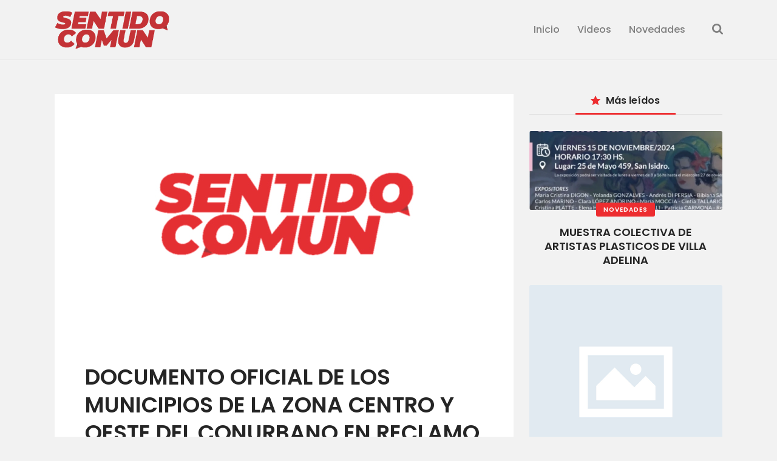

--- FILE ---
content_type: text/html; charset=UTF-8
request_url: http://alejandrocancelare.com.ar/documento-oficial-de-los-municipios-de-la-zona-centro-y-oeste-del-conurbano-en-reclamo-de-mayores-consensos-y-apertura-de-algunas-actividades/
body_size: 17729
content:
<!DOCTYPE html>
<html lang="es" class="no-js
									 scheme_default										">
<head>
			<meta charset="UTF-8">
		<meta name="viewport" content="width=device-width, initial-scale=1, maximum-scale=1">
		<meta name="format-detection" content="telephone=no">
		<link rel="profile" href="http://gmpg.org/xfn/11">
		<link rel="pingback" href="http://alejandrocancelare.com.ar/xmlrpc.php">
		<title>DOCUMENTO OFICIAL DE LOS MUNICIPIOS DE LA ZONA CENTRO Y OESTE DEL CONURBANO EN RECLAMO DE MAYORES CONSENSOS Y APERTURA DE ALGUNAS ACTIVIDADES. &#8211; Sentido Común</title>
<meta name='robots' content='max-image-preview:large' />
	<style>img:is([sizes="auto" i], [sizes^="auto," i]) { contain-intrinsic-size: 3000px 1500px }</style>
	<link rel='dns-prefetch' href='//fonts.googleapis.com' />
<link rel="alternate" type="application/rss+xml" title="Sentido Común &raquo; Feed" href="http://alejandrocancelare.com.ar/feed/" />
<link rel="alternate" type="application/rss+xml" title="Sentido Común &raquo; Feed de los comentarios" href="http://alejandrocancelare.com.ar/comments/feed/" />
<link rel="alternate" type="application/rss+xml" title="Sentido Común &raquo; Comentario DOCUMENTO OFICIAL DE LOS MUNICIPIOS DE LA ZONA CENTRO Y OESTE DEL CONURBANO EN RECLAMO DE MAYORES CONSENSOS Y APERTURA DE ALGUNAS ACTIVIDADES. del feed" href="http://alejandrocancelare.com.ar/documento-oficial-de-los-municipios-de-la-zona-centro-y-oeste-del-conurbano-en-reclamo-de-mayores-consensos-y-apertura-de-algunas-actividades/feed/" />
<meta property="og:url" content="http://alejandrocancelare.com.ar/documento-oficial-de-los-municipios-de-la-zona-centro-y-oeste-del-conurbano-en-reclamo-de-mayores-consensos-y-apertura-de-algunas-actividades/ "/>
			<meta property="og:title" content="DOCUMENTO OFICIAL DE LOS MUNICIPIOS DE LA ZONA CENTRO Y OESTE DEL CONURBANO EN RECLAMO DE MAYORES CONSENSOS Y APERTURA DE ALGUNAS ACTIVIDADES." />
			<meta property="og:description" content="De la reunión también estuvo participando Morón, que se abstuvo de firmar el documento.



En el actual contexto de emergencia sanitaria y para atender la situación económica que afecta a los comercios barriales, los municipios de San..." />  
			<meta property="og:type" content="article" />				<meta property="og:image" content="http://alejandrocancelare.com.ar/wp-content/uploads/2020/05/Logo-2.jpg"/>
				<script type="text/javascript">
/* <![CDATA[ */
window._wpemojiSettings = {"baseUrl":"https:\/\/s.w.org\/images\/core\/emoji\/15.1.0\/72x72\/","ext":".png","svgUrl":"https:\/\/s.w.org\/images\/core\/emoji\/15.1.0\/svg\/","svgExt":".svg","source":{"concatemoji":"http:\/\/alejandrocancelare.com.ar\/wp-includes\/js\/wp-emoji-release.min.js?ver=6.8.1"}};
/*! This file is auto-generated */
!function(i,n){var o,s,e;function c(e){try{var t={supportTests:e,timestamp:(new Date).valueOf()};sessionStorage.setItem(o,JSON.stringify(t))}catch(e){}}function p(e,t,n){e.clearRect(0,0,e.canvas.width,e.canvas.height),e.fillText(t,0,0);var t=new Uint32Array(e.getImageData(0,0,e.canvas.width,e.canvas.height).data),r=(e.clearRect(0,0,e.canvas.width,e.canvas.height),e.fillText(n,0,0),new Uint32Array(e.getImageData(0,0,e.canvas.width,e.canvas.height).data));return t.every(function(e,t){return e===r[t]})}function u(e,t,n){switch(t){case"flag":return n(e,"\ud83c\udff3\ufe0f\u200d\u26a7\ufe0f","\ud83c\udff3\ufe0f\u200b\u26a7\ufe0f")?!1:!n(e,"\ud83c\uddfa\ud83c\uddf3","\ud83c\uddfa\u200b\ud83c\uddf3")&&!n(e,"\ud83c\udff4\udb40\udc67\udb40\udc62\udb40\udc65\udb40\udc6e\udb40\udc67\udb40\udc7f","\ud83c\udff4\u200b\udb40\udc67\u200b\udb40\udc62\u200b\udb40\udc65\u200b\udb40\udc6e\u200b\udb40\udc67\u200b\udb40\udc7f");case"emoji":return!n(e,"\ud83d\udc26\u200d\ud83d\udd25","\ud83d\udc26\u200b\ud83d\udd25")}return!1}function f(e,t,n){var r="undefined"!=typeof WorkerGlobalScope&&self instanceof WorkerGlobalScope?new OffscreenCanvas(300,150):i.createElement("canvas"),a=r.getContext("2d",{willReadFrequently:!0}),o=(a.textBaseline="top",a.font="600 32px Arial",{});return e.forEach(function(e){o[e]=t(a,e,n)}),o}function t(e){var t=i.createElement("script");t.src=e,t.defer=!0,i.head.appendChild(t)}"undefined"!=typeof Promise&&(o="wpEmojiSettingsSupports",s=["flag","emoji"],n.supports={everything:!0,everythingExceptFlag:!0},e=new Promise(function(e){i.addEventListener("DOMContentLoaded",e,{once:!0})}),new Promise(function(t){var n=function(){try{var e=JSON.parse(sessionStorage.getItem(o));if("object"==typeof e&&"number"==typeof e.timestamp&&(new Date).valueOf()<e.timestamp+604800&&"object"==typeof e.supportTests)return e.supportTests}catch(e){}return null}();if(!n){if("undefined"!=typeof Worker&&"undefined"!=typeof OffscreenCanvas&&"undefined"!=typeof URL&&URL.createObjectURL&&"undefined"!=typeof Blob)try{var e="postMessage("+f.toString()+"("+[JSON.stringify(s),u.toString(),p.toString()].join(",")+"));",r=new Blob([e],{type:"text/javascript"}),a=new Worker(URL.createObjectURL(r),{name:"wpTestEmojiSupports"});return void(a.onmessage=function(e){c(n=e.data),a.terminate(),t(n)})}catch(e){}c(n=f(s,u,p))}t(n)}).then(function(e){for(var t in e)n.supports[t]=e[t],n.supports.everything=n.supports.everything&&n.supports[t],"flag"!==t&&(n.supports.everythingExceptFlag=n.supports.everythingExceptFlag&&n.supports[t]);n.supports.everythingExceptFlag=n.supports.everythingExceptFlag&&!n.supports.flag,n.DOMReady=!1,n.readyCallback=function(){n.DOMReady=!0}}).then(function(){return e}).then(function(){var e;n.supports.everything||(n.readyCallback(),(e=n.source||{}).concatemoji?t(e.concatemoji):e.wpemoji&&e.twemoji&&(t(e.twemoji),t(e.wpemoji)))}))}((window,document),window._wpemojiSettings);
/* ]]> */
</script>
<style id='wp-emoji-styles-inline-css' type='text/css'>

	img.wp-smiley, img.emoji {
		display: inline !important;
		border: none !important;
		box-shadow: none !important;
		height: 1em !important;
		width: 1em !important;
		margin: 0 0.07em !important;
		vertical-align: -0.1em !important;
		background: none !important;
		padding: 0 !important;
	}
</style>
<link property="stylesheet" rel='stylesheet' id='wp-block-library-css' href='http://alejandrocancelare.com.ar/wp-includes/css/dist/block-library/style.min.css?ver=6.8.1' type='text/css' media='all' />
<style id='classic-theme-styles-inline-css' type='text/css'>
/*! This file is auto-generated */
.wp-block-button__link{color:#fff;background-color:#32373c;border-radius:9999px;box-shadow:none;text-decoration:none;padding:calc(.667em + 2px) calc(1.333em + 2px);font-size:1.125em}.wp-block-file__button{background:#32373c;color:#fff;text-decoration:none}
</style>
<style id='global-styles-inline-css' type='text/css'>
:root{--wp--preset--aspect-ratio--square: 1;--wp--preset--aspect-ratio--4-3: 4/3;--wp--preset--aspect-ratio--3-4: 3/4;--wp--preset--aspect-ratio--3-2: 3/2;--wp--preset--aspect-ratio--2-3: 2/3;--wp--preset--aspect-ratio--16-9: 16/9;--wp--preset--aspect-ratio--9-16: 9/16;--wp--preset--color--black: #000000;--wp--preset--color--cyan-bluish-gray: #abb8c3;--wp--preset--color--white: #ffffff;--wp--preset--color--pale-pink: #f78da7;--wp--preset--color--vivid-red: #cf2e2e;--wp--preset--color--luminous-vivid-orange: #ff6900;--wp--preset--color--luminous-vivid-amber: #fcb900;--wp--preset--color--light-green-cyan: #7bdcb5;--wp--preset--color--vivid-green-cyan: #00d084;--wp--preset--color--pale-cyan-blue: #8ed1fc;--wp--preset--color--vivid-cyan-blue: #0693e3;--wp--preset--color--vivid-purple: #9b51e0;--wp--preset--color--bg-color: #f2f2f2;--wp--preset--color--bd-color: #e9e9e9;--wp--preset--color--text: #646464;--wp--preset--color--text-dark: #252525;--wp--preset--color--text-light: #999999;--wp--preset--color--text-link: #ed2d30;--wp--preset--color--text-hover: #252525;--wp--preset--color--text-link-2: #ed1756;--wp--preset--color--text-hover-2: #252525;--wp--preset--color--text-link-3: #ddb837;--wp--preset--color--text-hover-3: #eec432;--wp--preset--gradient--vivid-cyan-blue-to-vivid-purple: linear-gradient(135deg,rgba(6,147,227,1) 0%,rgb(155,81,224) 100%);--wp--preset--gradient--light-green-cyan-to-vivid-green-cyan: linear-gradient(135deg,rgb(122,220,180) 0%,rgb(0,208,130) 100%);--wp--preset--gradient--luminous-vivid-amber-to-luminous-vivid-orange: linear-gradient(135deg,rgba(252,185,0,1) 0%,rgba(255,105,0,1) 100%);--wp--preset--gradient--luminous-vivid-orange-to-vivid-red: linear-gradient(135deg,rgba(255,105,0,1) 0%,rgb(207,46,46) 100%);--wp--preset--gradient--very-light-gray-to-cyan-bluish-gray: linear-gradient(135deg,rgb(238,238,238) 0%,rgb(169,184,195) 100%);--wp--preset--gradient--cool-to-warm-spectrum: linear-gradient(135deg,rgb(74,234,220) 0%,rgb(151,120,209) 20%,rgb(207,42,186) 40%,rgb(238,44,130) 60%,rgb(251,105,98) 80%,rgb(254,248,76) 100%);--wp--preset--gradient--blush-light-purple: linear-gradient(135deg,rgb(255,206,236) 0%,rgb(152,150,240) 100%);--wp--preset--gradient--blush-bordeaux: linear-gradient(135deg,rgb(254,205,165) 0%,rgb(254,45,45) 50%,rgb(107,0,62) 100%);--wp--preset--gradient--luminous-dusk: linear-gradient(135deg,rgb(255,203,112) 0%,rgb(199,81,192) 50%,rgb(65,88,208) 100%);--wp--preset--gradient--pale-ocean: linear-gradient(135deg,rgb(255,245,203) 0%,rgb(182,227,212) 50%,rgb(51,167,181) 100%);--wp--preset--gradient--electric-grass: linear-gradient(135deg,rgb(202,248,128) 0%,rgb(113,206,126) 100%);--wp--preset--gradient--midnight: linear-gradient(135deg,rgb(2,3,129) 0%,rgb(40,116,252) 100%);--wp--preset--font-size--small: 13px;--wp--preset--font-size--medium: 20px;--wp--preset--font-size--large: 36px;--wp--preset--font-size--x-large: 42px;--wp--preset--spacing--20: 0.44rem;--wp--preset--spacing--30: 0.67rem;--wp--preset--spacing--40: 1rem;--wp--preset--spacing--50: 1.5rem;--wp--preset--spacing--60: 2.25rem;--wp--preset--spacing--70: 3.38rem;--wp--preset--spacing--80: 5.06rem;--wp--preset--shadow--natural: 6px 6px 9px rgba(0, 0, 0, 0.2);--wp--preset--shadow--deep: 12px 12px 50px rgba(0, 0, 0, 0.4);--wp--preset--shadow--sharp: 6px 6px 0px rgba(0, 0, 0, 0.2);--wp--preset--shadow--outlined: 6px 6px 0px -3px rgba(255, 255, 255, 1), 6px 6px rgba(0, 0, 0, 1);--wp--preset--shadow--crisp: 6px 6px 0px rgba(0, 0, 0, 1);}:where(.is-layout-flex){gap: 0.5em;}:where(.is-layout-grid){gap: 0.5em;}body .is-layout-flex{display: flex;}.is-layout-flex{flex-wrap: wrap;align-items: center;}.is-layout-flex > :is(*, div){margin: 0;}body .is-layout-grid{display: grid;}.is-layout-grid > :is(*, div){margin: 0;}:where(.wp-block-columns.is-layout-flex){gap: 2em;}:where(.wp-block-columns.is-layout-grid){gap: 2em;}:where(.wp-block-post-template.is-layout-flex){gap: 1.25em;}:where(.wp-block-post-template.is-layout-grid){gap: 1.25em;}.has-black-color{color: var(--wp--preset--color--black) !important;}.has-cyan-bluish-gray-color{color: var(--wp--preset--color--cyan-bluish-gray) !important;}.has-white-color{color: var(--wp--preset--color--white) !important;}.has-pale-pink-color{color: var(--wp--preset--color--pale-pink) !important;}.has-vivid-red-color{color: var(--wp--preset--color--vivid-red) !important;}.has-luminous-vivid-orange-color{color: var(--wp--preset--color--luminous-vivid-orange) !important;}.has-luminous-vivid-amber-color{color: var(--wp--preset--color--luminous-vivid-amber) !important;}.has-light-green-cyan-color{color: var(--wp--preset--color--light-green-cyan) !important;}.has-vivid-green-cyan-color{color: var(--wp--preset--color--vivid-green-cyan) !important;}.has-pale-cyan-blue-color{color: var(--wp--preset--color--pale-cyan-blue) !important;}.has-vivid-cyan-blue-color{color: var(--wp--preset--color--vivid-cyan-blue) !important;}.has-vivid-purple-color{color: var(--wp--preset--color--vivid-purple) !important;}.has-black-background-color{background-color: var(--wp--preset--color--black) !important;}.has-cyan-bluish-gray-background-color{background-color: var(--wp--preset--color--cyan-bluish-gray) !important;}.has-white-background-color{background-color: var(--wp--preset--color--white) !important;}.has-pale-pink-background-color{background-color: var(--wp--preset--color--pale-pink) !important;}.has-vivid-red-background-color{background-color: var(--wp--preset--color--vivid-red) !important;}.has-luminous-vivid-orange-background-color{background-color: var(--wp--preset--color--luminous-vivid-orange) !important;}.has-luminous-vivid-amber-background-color{background-color: var(--wp--preset--color--luminous-vivid-amber) !important;}.has-light-green-cyan-background-color{background-color: var(--wp--preset--color--light-green-cyan) !important;}.has-vivid-green-cyan-background-color{background-color: var(--wp--preset--color--vivid-green-cyan) !important;}.has-pale-cyan-blue-background-color{background-color: var(--wp--preset--color--pale-cyan-blue) !important;}.has-vivid-cyan-blue-background-color{background-color: var(--wp--preset--color--vivid-cyan-blue) !important;}.has-vivid-purple-background-color{background-color: var(--wp--preset--color--vivid-purple) !important;}.has-black-border-color{border-color: var(--wp--preset--color--black) !important;}.has-cyan-bluish-gray-border-color{border-color: var(--wp--preset--color--cyan-bluish-gray) !important;}.has-white-border-color{border-color: var(--wp--preset--color--white) !important;}.has-pale-pink-border-color{border-color: var(--wp--preset--color--pale-pink) !important;}.has-vivid-red-border-color{border-color: var(--wp--preset--color--vivid-red) !important;}.has-luminous-vivid-orange-border-color{border-color: var(--wp--preset--color--luminous-vivid-orange) !important;}.has-luminous-vivid-amber-border-color{border-color: var(--wp--preset--color--luminous-vivid-amber) !important;}.has-light-green-cyan-border-color{border-color: var(--wp--preset--color--light-green-cyan) !important;}.has-vivid-green-cyan-border-color{border-color: var(--wp--preset--color--vivid-green-cyan) !important;}.has-pale-cyan-blue-border-color{border-color: var(--wp--preset--color--pale-cyan-blue) !important;}.has-vivid-cyan-blue-border-color{border-color: var(--wp--preset--color--vivid-cyan-blue) !important;}.has-vivid-purple-border-color{border-color: var(--wp--preset--color--vivid-purple) !important;}.has-vivid-cyan-blue-to-vivid-purple-gradient-background{background: var(--wp--preset--gradient--vivid-cyan-blue-to-vivid-purple) !important;}.has-light-green-cyan-to-vivid-green-cyan-gradient-background{background: var(--wp--preset--gradient--light-green-cyan-to-vivid-green-cyan) !important;}.has-luminous-vivid-amber-to-luminous-vivid-orange-gradient-background{background: var(--wp--preset--gradient--luminous-vivid-amber-to-luminous-vivid-orange) !important;}.has-luminous-vivid-orange-to-vivid-red-gradient-background{background: var(--wp--preset--gradient--luminous-vivid-orange-to-vivid-red) !important;}.has-very-light-gray-to-cyan-bluish-gray-gradient-background{background: var(--wp--preset--gradient--very-light-gray-to-cyan-bluish-gray) !important;}.has-cool-to-warm-spectrum-gradient-background{background: var(--wp--preset--gradient--cool-to-warm-spectrum) !important;}.has-blush-light-purple-gradient-background{background: var(--wp--preset--gradient--blush-light-purple) !important;}.has-blush-bordeaux-gradient-background{background: var(--wp--preset--gradient--blush-bordeaux) !important;}.has-luminous-dusk-gradient-background{background: var(--wp--preset--gradient--luminous-dusk) !important;}.has-pale-ocean-gradient-background{background: var(--wp--preset--gradient--pale-ocean) !important;}.has-electric-grass-gradient-background{background: var(--wp--preset--gradient--electric-grass) !important;}.has-midnight-gradient-background{background: var(--wp--preset--gradient--midnight) !important;}.has-small-font-size{font-size: var(--wp--preset--font-size--small) !important;}.has-medium-font-size{font-size: var(--wp--preset--font-size--medium) !important;}.has-large-font-size{font-size: var(--wp--preset--font-size--large) !important;}.has-x-large-font-size{font-size: var(--wp--preset--font-size--x-large) !important;}
:where(.wp-block-post-template.is-layout-flex){gap: 1.25em;}:where(.wp-block-post-template.is-layout-grid){gap: 1.25em;}
:where(.wp-block-columns.is-layout-flex){gap: 2em;}:where(.wp-block-columns.is-layout-grid){gap: 2em;}
:root :where(.wp-block-pullquote){font-size: 1.5em;line-height: 1.6;}
</style>
<link property="stylesheet" rel='stylesheet' id='trx_addons-icons-css' href='http://alejandrocancelare.com.ar/wp-content/plugins/trx_addons/css/font-icons/css/trx_addons_icons-embedded.css' type='text/css' media='all' />
<link property="stylesheet" rel='stylesheet' id='jquery-swiper-css' href='http://alejandrocancelare.com.ar/wp-content/plugins/trx_addons/js/swiper/swiper.min.css' type='text/css' media='all' />
<link property="stylesheet" rel='stylesheet' id='magnific-popup-css' href='http://alejandrocancelare.com.ar/wp-content/plugins/trx_addons/js/magnific/magnific-popup.min.css' type='text/css' media='all' />
<link property="stylesheet" rel='stylesheet' id='trx_addons-css' href='http://alejandrocancelare.com.ar/wp-content/plugins/trx_addons/css/trx_addons.css' type='text/css' media='all' />
<link property="stylesheet" rel='stylesheet' id='trx_addons-animation-css' href='http://alejandrocancelare.com.ar/wp-content/plugins/trx_addons/css/trx_addons.animation.css' type='text/css' media='all' />
<link property="stylesheet" rel='stylesheet' id='elementor-icons-css' href='http://alejandrocancelare.com.ar/wp-content/plugins/elementor_fix/assets/lib/eicons/css/elementor-icons.min.css?ver=5.30.0' type='text/css' media='all' />
<link property="stylesheet" rel='stylesheet' id='elementor-frontend-css' href='http://alejandrocancelare.com.ar/wp-content/plugins/elementor_fix/assets/css/frontend.min.css?ver=3.23.1' type='text/css' media='all' />
<link property="stylesheet" rel='stylesheet' id='swiper-css' href='http://alejandrocancelare.com.ar/wp-content/plugins/elementor_fix/assets/lib/swiper/v8/css/swiper.min.css?ver=8.4.5' type='text/css' media='all' />
<link property="stylesheet" rel='stylesheet' id='elementor-post-2407-css' href='http://alejandrocancelare.com.ar/wp-content/uploads/elementor/css/post-2407.css?ver=1721156918' type='text/css' media='all' />
<link property="stylesheet" rel='stylesheet' id='elementor-global-css' href='http://alejandrocancelare.com.ar/wp-content/uploads/elementor/css/global.css?ver=1721156920' type='text/css' media='all' />
<link property="stylesheet" rel='stylesheet' id='google-fonts-1-css' href='https://fonts.googleapis.com/css?family=Roboto%3A100%2C100italic%2C200%2C200italic%2C300%2C300italic%2C400%2C400italic%2C500%2C500italic%2C600%2C600italic%2C700%2C700italic%2C800%2C800italic%2C900%2C900italic%7CRoboto+Slab%3A100%2C100italic%2C200%2C200italic%2C300%2C300italic%2C400%2C400italic%2C500%2C500italic%2C600%2C600italic%2C700%2C700italic%2C800%2C800italic%2C900%2C900italic&#038;display=auto&#038;ver=6.8.1' type='text/css' media='all' />
<link property="stylesheet" rel='stylesheet' id='buzzstone-font-google_fonts-css' href='http://fonts.googleapis.com/css?family=Poppins:100,100i,200,200i,300,300i,400,400i,500,500i,600,600i,700,700i,800,800i,900,900i&#038;subset=latin,latin-ext' type='text/css' media='all' />
<link property="stylesheet" rel='stylesheet' id='fontello-icons-css' href='http://alejandrocancelare.com.ar/wp-content/themes/buzzstone/css/font-icons/css/fontello-embedded.css' type='text/css' media='all' />
<link property="stylesheet" rel='stylesheet' id='buzzstone-main-css' href='http://alejandrocancelare.com.ar/wp-content/themes/buzzstone/style.css' type='text/css' media='all' />
<style id='buzzstone-main-inline-css' type='text/css'>
.post-navigation .nav-previous a .nav-arrow { background-image: url(http://alejandrocancelare.com.ar/wp-content/uploads/2020/05/La-madre-del-intendente-de-Morón-tiene-coronavirus-406x258.jpg); }.post-navigation .nav-next a .nav-arrow { background-image: url(http://alejandrocancelare.com.ar/wp-content/uploads/2020/05/Logo-1-406x258.jpg); }
</style>
<link property="stylesheet" rel='stylesheet' id='buzzstone-custom-css' href='http://alejandrocancelare.com.ar/wp-content/themes/buzzstone/css/__custom.css' type='text/css' media='all' />
<link property="stylesheet" rel='stylesheet' id='buzzstone-color-default-css' href='http://alejandrocancelare.com.ar/wp-content/themes/buzzstone/css/__colors_default.css' type='text/css' media='all' />
<link property="stylesheet" rel='stylesheet' id='buzzstone-color-dark-css' href='http://alejandrocancelare.com.ar/wp-content/themes/buzzstone/css/__colors_dark.css' type='text/css' media='all' />
<link property="stylesheet" rel='stylesheet' id='buzzstone-color-extra-css' href='http://alejandrocancelare.com.ar/wp-content/themes/buzzstone/css/__colors_extra.css' type='text/css' media='all' />
<link property="stylesheet" rel='stylesheet' id='buzzstone-color-deep-css' href='http://alejandrocancelare.com.ar/wp-content/themes/buzzstone/css/__colors_deep.css' type='text/css' media='all' />
<link property="stylesheet" rel='stylesheet' id='mediaelement-css' href='http://alejandrocancelare.com.ar/wp-includes/js/mediaelement/mediaelementplayer-legacy.min.css?ver=4.2.17' type='text/css' media='all' />
<link property="stylesheet" rel='stylesheet' id='wp-mediaelement-css' href='http://alejandrocancelare.com.ar/wp-includes/js/mediaelement/wp-mediaelement.min.css?ver=6.8.1' type='text/css' media='all' />
<link property="stylesheet" rel='stylesheet' id='trx_addons-responsive-css' href='http://alejandrocancelare.com.ar/wp-content/plugins/trx_addons/css/trx_addons.responsive.css' type='text/css' media='all' />
<link property="stylesheet" rel='stylesheet' id='buzzstone-responsive-css' href='http://alejandrocancelare.com.ar/wp-content/themes/buzzstone/css/responsive.css' type='text/css' media='all' />
<link rel="preconnect" href="https://fonts.gstatic.com/" crossorigin><script type="text/javascript" src="http://alejandrocancelare.com.ar/wp-content/plugins/shortcode-for-current-date/dist/script.js?ver=6.8.1" id="shortcode-for-current-date-script-js"></script>
<script type="text/javascript" src="http://alejandrocancelare.com.ar/wp-includes/js/jquery/jquery.min.js?ver=3.7.1" id="jquery-core-js"></script>
<script type="text/javascript" src="http://alejandrocancelare.com.ar/wp-includes/js/jquery/jquery-migrate.min.js?ver=3.4.1" id="jquery-migrate-js"></script>
<link rel="https://api.w.org/" href="http://alejandrocancelare.com.ar/wp-json/" /><link rel="alternate" title="JSON" type="application/json" href="http://alejandrocancelare.com.ar/wp-json/wp/v2/posts/1979" /><link rel="EditURI" type="application/rsd+xml" title="RSD" href="http://alejandrocancelare.com.ar/xmlrpc.php?rsd" />
<link rel="canonical" href="http://alejandrocancelare.com.ar/documento-oficial-de-los-municipios-de-la-zona-centro-y-oeste-del-conurbano-en-reclamo-de-mayores-consensos-y-apertura-de-algunas-actividades/" />
<link rel='shortlink' href='http://alejandrocancelare.com.ar/?p=1979' />
<link rel="alternate" title="oEmbed (JSON)" type="application/json+oembed" href="http://alejandrocancelare.com.ar/wp-json/oembed/1.0/embed?url=http%3A%2F%2Falejandrocancelare.com.ar%2Fdocumento-oficial-de-los-municipios-de-la-zona-centro-y-oeste-del-conurbano-en-reclamo-de-mayores-consensos-y-apertura-de-algunas-actividades%2F" />
<link rel="alternate" title="oEmbed (XML)" type="text/xml+oembed" href="http://alejandrocancelare.com.ar/wp-json/oembed/1.0/embed?url=http%3A%2F%2Falejandrocancelare.com.ar%2Fdocumento-oficial-de-los-municipios-de-la-zona-centro-y-oeste-del-conurbano-en-reclamo-de-mayores-consensos-y-apertura-de-algunas-actividades%2F&#038;format=xml" />
<meta name="generator" content="Elementor 3.23.1; features: additional_custom_breakpoints, e_lazyload; settings: css_print_method-external, google_font-enabled, font_display-auto">
<style type="text/css">.recentcomments a{display:inline !important;padding:0 !important;margin:0 !important;}</style>			<style>
				.e-con.e-parent:nth-of-type(n+4):not(.e-lazyloaded):not(.e-no-lazyload),
				.e-con.e-parent:nth-of-type(n+4):not(.e-lazyloaded):not(.e-no-lazyload) * {
					background-image: none !important;
				}
				@media screen and (max-height: 1024px) {
					.e-con.e-parent:nth-of-type(n+3):not(.e-lazyloaded):not(.e-no-lazyload),
					.e-con.e-parent:nth-of-type(n+3):not(.e-lazyloaded):not(.e-no-lazyload) * {
						background-image: none !important;
					}
				}
				@media screen and (max-height: 640px) {
					.e-con.e-parent:nth-of-type(n+2):not(.e-lazyloaded):not(.e-no-lazyload),
					.e-con.e-parent:nth-of-type(n+2):not(.e-lazyloaded):not(.e-no-lazyload) * {
						background-image: none !important;
					}
				}
			</style>
			<link rel="icon" href="http://alejandrocancelare.com.ar/wp-content/uploads/2020/04/cropped-Favicon-32x32.png" sizes="32x32" />
<link rel="icon" href="http://alejandrocancelare.com.ar/wp-content/uploads/2020/04/cropped-Favicon-192x192.png" sizes="192x192" />
<link rel="apple-touch-icon" href="http://alejandrocancelare.com.ar/wp-content/uploads/2020/04/cropped-Favicon-180x180.png" />
<meta name="msapplication-TileImage" content="http://alejandrocancelare.com.ar/wp-content/uploads/2020/04/cropped-Favicon-270x270.png" />

</head>

<body class="wp-singular post-template-default single single-post postid-1979 single-format-standard wp-custom-logo wp-theme-buzzstone ua_chrome body_tag scheme_default blog_mode_post body_style_wide is_single sidebar_show sidebar_right trx_addons_present header_type_default header_style_header-default header_position_default menu_style_top no_layout thumbnail_type_default post_header_position_under elementor-default elementor-kit-2407">

	
	<div class="body_wrap">

		<div class="page_wrap">
			<header class="top_panel top_panel_default
	 without_bg_image with_featured_image">
	<div class="top_panel_navi sc_layouts_row sc_layouts_row_type_compact sc_layouts_row_fixed sc_layouts_row_fixed_always sc_layouts_row_delimiter
	">
	<div class="content_wrap">
		<div class="columns_wrap columns_fluid">
			<div class="sc_layouts_column sc_layouts_column_align_left sc_layouts_column_icons_position_left sc_layouts_column_fluid column-1_4">
				<div class="sc_layouts_item">
					<a class="sc_layouts_logo" href="http://alejandrocancelare.com.ar/">
		<img fetchpriority="high" src="//alejandrocancelare.com.ar/wp-content/uploads/2020/04/cropped-LogoSC-600x200-1-1.png" alt="Sentido Común" width="600" height="200">	</a>
					</div>
			</div><div class="sc_layouts_column sc_layouts_column_align_right sc_layouts_column_icons_position_left sc_layouts_column_fluid column-3_4">
				<div class="sc_layouts_item">
					<nav itemscope itemtype="http://schema.org/SiteNavigationElement" class="menu_main_nav_area sc_layouts_menu sc_layouts_menu_default sc_layouts_hide_on_mobile"><ul id="menu_main" class="sc_layouts_menu_nav menu_main_nav"><li id="menu-item-1373" class="menu-item menu-item-type-post_type menu-item-object-page menu-item-home menu-item-1373"><a href="http://alejandrocancelare.com.ar/"><span>Inicio</span></a></li><li id="menu-item-1372" class="menu-item menu-item-type-post_type menu-item-object-page menu-item-1372"><a href="http://alejandrocancelare.com.ar/videos/"><span>Videos</span></a></li><li id="menu-item-1675" class="menu-item menu-item-type-post_type menu-item-object-page menu-item-1675"><a href="http://alejandrocancelare.com.ar/novedades/"><span>Novedades</span></a></li></ul></nav>					<div class="sc_layouts_iconed_text sc_layouts_menu_mobile_button">
						<a class="sc_layouts_item_link sc_layouts_iconed_text_link" href="#">
							<span class="sc_layouts_item_icon sc_layouts_iconed_text_icon trx_addons_icon-menu"></span>
						</a>
					</div>
				</div>
									<div class="sc_layouts_item">
						<div class="search_wrap search_style_fullscreen header_search">
	<div class="search_form_wrap">
		<form role="search" method="get" class="search_form" action="http://alejandrocancelare.com.ar/">
			<input type="text" class="search_field" placeholder="Search" value="" name="s">
			<button type="submit" class="search_submit trx_addons_icon-search"></button>
							<a class="search_close trx_addons_icon-delete"></a>
					</form>
	</div>
	</div>					</div>
								</div>
		</div><!-- /.columns_wrap -->
	</div><!-- /.content_wrap -->
</div><!-- /.top_panel_navi -->
</header>
<div class="menu_mobile_overlay"></div>
<div class="menu_mobile menu_mobile_fullscreen scheme_dark">
	<div class="menu_mobile_inner">
		<a class="menu_mobile_close icon-cancel"></a>
		<a class="sc_layouts_logo" href="http://alejandrocancelare.com.ar/">
		<span class="logo_text">Sentido Común</span><span class="logo_slogan">Política, Argentina. Covid-19, Novedades</span>	</a>
	<nav itemscope itemtype="http://schema.org/SiteNavigationElement" class="menu_mobile_nav_area"><ul id="menu_mobile" class=" menu_mobile_nav"><li class="menu-item menu-item-type-post_type menu-item-object-page menu-item-home menu-item-1373"><a href="http://alejandrocancelare.com.ar/"><span>Inicio</span></a></li><li class="menu-item menu-item-type-post_type menu-item-object-page menu-item-1372"><a href="http://alejandrocancelare.com.ar/videos/"><span>Videos</span></a></li><li class="menu-item menu-item-type-post_type menu-item-object-page menu-item-1675"><a href="http://alejandrocancelare.com.ar/novedades/"><span>Novedades</span></a></li></ul></nav><div class="search_wrap search_style_normal search_mobile">
	<div class="search_form_wrap">
		<form role="search" method="get" class="search_form" action="http://alejandrocancelare.com.ar/">
			<input type="text" class="search_field" placeholder="Search" value="" name="s">
			<button type="submit" class="search_submit trx_addons_icon-search"></button>
					</form>
	</div>
	</div><div class="socials_mobile"><a target="_blank" href="https://twitter.com/alecancelare" class="social_item social_item_style_icons sc_icon_type_icons social_item_type_icons"><span class="social_icon social_icon_twitter"><span class="icon-twitter"></span></span></a><a target="_blank" href="https://www.facebook.com/alejandrocancelareperiodista/" class="social_item social_item_style_icons sc_icon_type_icons social_item_type_icons"><span class="social_icon social_icon_facebook"><span class="icon-facebook"></span></span></a></div>	</div>
</div>

			<div class="page_content_wrap">
									<div class="content_wrap">
						
				<div class="content">
					<article id="post-1979"
	class="post_item_single post_type_post post_format_ post-1979 post type-post status-publish format-standard has-post-thumbnail hentry category-novedades tag-coronavirus tag-cuarentena tag-zona-oeste-y-centro">
			<div class="header_content_wrap header_align_mc">
				<div class="post_featured"><img width="600" height="400" src="http://alejandrocancelare.com.ar/wp-content/uploads/2020/05/Logo-2.jpg" class="attachment-buzzstone-thumb-full size-buzzstone-thumb-full wp-post-image" alt="" itemprop="url" decoding="async" srcset="http://alejandrocancelare.com.ar/wp-content/uploads/2020/05/Logo-2.jpg 600w, http://alejandrocancelare.com.ar/wp-content/uploads/2020/05/Logo-2-300x200.jpg 300w, http://alejandrocancelare.com.ar/wp-content/uploads/2020/05/Logo-2-370x247.jpg 370w, http://alejandrocancelare.com.ar/wp-content/uploads/2020/05/Logo-2-406x271.jpg 406w" sizes="(max-width: 600px) 100vw, 600px" /></div><!-- .post_featured -->			<div class="post_header post_header_single entry-header">
				<h1 class="post_title entry-title">DOCUMENTO OFICIAL DE LOS MUNICIPIOS DE LA ZONA CENTRO Y OESTE DEL CONURBANO EN RECLAMO DE MAYORES CONSENSOS Y APERTURA DE ALGUNAS ACTIVIDADES.</h1>		<div class="post_meta">
									<span class="post_meta_item post_categories"><a href="http://alejandrocancelare.com.ar/category/novedades/" rel="category tag">Novedades</a></span>
													<a class="post_meta_item post_author" rel="author" href="http://alejandrocancelare.com.ar/author/c1740212/">
								por 								Alejandro Cancelare							</a>
							 <a href="http://alejandrocancelare.com.ar/documento-oficial-de-los-municipios-de-la-zona-centro-y-oeste-del-conurbano-en-reclamo-de-mayores-consensos-y-apertura-de-algunas-actividades/#comments" class="post_meta_item post_counters_item post_counters_comments trx_addons_icon-comment"><span class="post_counters_number">1</span><span class="post_counters_label">Comentario</span></a> 		</div><!-- .post_meta -->
					</div><!-- .post_header -->
						</div>
				<div class="post_content post_content_single entry-content" itemprop="mainEntityOfPage">
		
<h2 class="wp-block-heading">De la reunión también estuvo participando Morón, que se abstuvo de firmar el documento.</h2>



<p>En el actual contexto de emergencia sanitaria y para atender la situación económica que afecta a los comercios barriales, los municipios de San Martín, Ituzaingó, Hurlingham, Tres de Febrero y San Miguel firmaron una solicitud colectiva de flexibilización de la cuarentena para enviar al Gobierno bonaerense.<br><br>La propuesta de los intendentes Fernando Moreira, Juan Zabaleta, Alberto Descalzo, Diego Valenzuela y Jaime Méndez contempla la reapertura gradual de los comercios barriales, habilitación de mudanzas con días y horarios específicos, flexibilización de profesiones colegiadas y autorización de obras privadas. Todas estas cuestiones deberán cumplir con protocolos de distanciamiento social, higiene y cuidado de la salud. También coincidieron en mantener la prohibición de las salidas recreativas.<br><br>«En la mesa de trabajo se abordó la necesidad de poner en marcha una flexibilización responsable, cautelosa y progresiva del aislamiento social, preventivo y obligatorio, que afecta la economía local de cada distrito y que requiere especial atención y coordinación entre los Municipios de la Región», expresa el documento.<br><br>Y agrega: «Todos los intendentes reafirmaron la necesidad de que esto se realice manteniendo el compromiso asumido de priorizar el cuidado de la salud pública por sobre toda otra circunstancia, para cuidar ante todo lo más importante: la vida de todos los vecinos y vecinas de los distritos.»<br><br>En estos términos, los cinco intendentes propusieron a la Provincia de Buenos Aires:<br><br>&#8211; Fomentar las modalidades de entrega a domicilio, compra pactada, take-away y compras online.<br><br>&#8211; Controlar el cumplimiento de estrictas normas sanitarias, con protocolos específicos para cada rubro y velar por el cumplimiento del distanciamiento social, organizando las filas y evitando la aglomeración.<br><br>&#8211; Habilitar el comercio cuyo personal pueda trasladarse a través de medios propios.<br><br>&#8211; Desalentar categóricamente el uso del transporte público.<br><br>&#8211; Posibilitar a los comercios gastronómicos su venta a través de la modalidad de envío a domicilio y/o “take away”.<br><br>&#8211; Posibilitar a los municipios a autorizar permisos sólo para obras particulares que, por cantidad de metros cuadrados aprobados, características edilicias u otros criterios particulares, no demanden la necesidad de contar con aglomeraciones de trabajadores en espacios físicos reducidos.<br><br>&#8211; No habilitar las obras en viviendas que estén habitadas.</p>



<p><strong>NOTA SIMILAR: </strong></p>



<figure class="wp-block-embed-wordpress wp-block-embed is-type-wp-embed is-provider-sentido-comun"><div class="wp-block-embed__wrapper">
<blockquote class="wp-embedded-content" data-secret="w4z5E8XGF3"><a href="http://alejandrocancelare.com.ar/no-todos-opinan-lo-mismo/">NO TODOS OPINAN LO MISMO</a></blockquote><iframe title="«NO TODOS OPINAN LO MISMO» — Sentido Común" class="wp-embedded-content" sandbox="allow-scripts" security="restricted" style="position: absolute; clip: rect(1px, 1px, 1px, 1px);" src="http://alejandrocancelare.com.ar/no-todos-opinan-lo-mismo/embed/#?secret=w4z5E8XGF3" data-secret="w4z5E8XGF3" width="600" height="338" frameborder="0" marginwidth="0" marginheight="0" scrolling="no"></iframe>
</div></figure>



<p><strong>OTRA NOTA:</strong></p>



<figure class="wp-block-embed-wordpress wp-block-embed is-type-wp-embed is-provider-sentido-comun"><div class="wp-block-embed__wrapper">
<blockquote class="wp-embedded-content" data-secret="sWNJ90b2fm"><a href="http://alejandrocancelare.com.ar/la-critica-a-vidal-es-mas-critica-sobre-el-que-lo-dice/">LA CRITICA A VIDAL ES MAS CRITICA SOBRE EL QUE LO DICE</a></blockquote><iframe title="«LA CRITICA A VIDAL ES MAS CRITICA SOBRE EL QUE LO DICE» — Sentido Común" class="wp-embedded-content" sandbox="allow-scripts" security="restricted" style="position: absolute; clip: rect(1px, 1px, 1px, 1px);" src="http://alejandrocancelare.com.ar/la-critica-a-vidal-es-mas-critica-sobre-el-que-lo-dice/embed/#?secret=sWNJ90b2fm" data-secret="sWNJ90b2fm" width="600" height="338" frameborder="0" marginwidth="0" marginheight="0" scrolling="no"></iframe>
</div></figure>
<div id="trx_addons_emotions" class="trx_addons_emotions"><h5 class="trx_addons_emotions_title">Cuéntanos<span> qué piensas</span></h5><span class="trx_addons_emotions_item trx_addons_emotions_item_icon_happiness sc_icon_type_icons icon-happiness" data-slug="me-gusta" data-postid="1979"><span class="trx_addons_emotions_item_number">0</span><span class="trx_addons_emotions_item_label">Me gusta</span></span><span class="trx_addons_emotions_item trx_addons_emotions_item_icon_kiss sc_icon_type_icons icon-kiss" data-slug="me-encanta" data-postid="1979"><span class="trx_addons_emotions_item_number">0</span><span class="trx_addons_emotions_item_label">Me encanta</span></span><span class="trx_addons_emotions_item trx_addons_emotions_item_icon_hilarious sc_icon_type_icons icon-hilarious" data-slug="jaja" data-postid="1979"><span class="trx_addons_emotions_item_number">0</span><span class="trx_addons_emotions_item_label">¡Jaja!</span></span><span class="trx_addons_emotions_item trx_addons_emotions_item_icon_indifferent sc_icon_type_icons icon-indifferent" data-slug="me-entristece" data-postid="1979"><span class="trx_addons_emotions_item_number">0</span><span class="trx_addons_emotions_item_label">Me entristece</span></span><span class="trx_addons_emotions_item trx_addons_emotions_item_icon_angry sc_icon_type_icons icon-angry" data-slug="me-enfada" data-postid="1979"><span class="trx_addons_emotions_item_number">0</span><span class="trx_addons_emotions_item_label">Me enfada</span></span></div>			<div class="post_meta post_meta_single">
				<span class="post_meta_item post_tags"><span class="post_meta_label">Tags:</span> <a href="http://alejandrocancelare.com.ar/tag/coronavirus/" rel="tag">coronavirus</a><a href="http://alejandrocancelare.com.ar/tag/cuarentena/" rel="tag">Cuarentena</a><a href="http://alejandrocancelare.com.ar/tag/zona-oeste-y-centro/" rel="tag">Zona Oeste y Centro</a></span><div class="post_meta_item post_share"><span class="post_meta_label">Compartir este artículo:</span><div class="socials_share socials_size_tiny socials_type_block socials_dir_horizontal socials_wrap"><span class="social_items"><a class="social_item social_item_popup" href="https://twitter.com/alecancelare" data-link="https://twitter.com/alecancelare" data-count="twitter"><span class="social_icon social_icon_twitter sc_icon_type_icons"><span class="trx_addons_icon-twitter"></span></span></a><a class="social_item social_item_popup" href="https://www.facebook.com/alejandrocancelareperiodista/" data-link="https://www.facebook.com/alejandrocancelareperiodista/" data-count="facebook"><span class="social_icon social_icon_facebook sc_icon_type_icons"><span class="trx_addons_icon-facebook"></span></span></a></span></div></div>			</div>
				</div><!-- .entry-content -->


	</article>
			<section class="related_wrap">
				<h3 class="section_title related_wrap_title"><span>Te podría interesar...</span></h3><div class="columns_wrap posts_container columns_padding_bottom"><div class="column-1_2"><div id="post-2122" 
	class="related_item related_item_style_2 post_format_standard post-2122 post type-post status-publish format-standard has-post-thumbnail hentry category-novedades tag-decreto-459-2020 tag-merlo tag-municipios">
						<div class="post_featured with_thumb hover_simple"><img width="406" height="258" src="http://alejandrocancelare.com.ar/wp-content/uploads/2020/06/NUEVAS-HABILITACIONES-PARA-EL-MUNICIPIO-DE-MERLO-406x258.jpg" class="attachment-buzzstone-thumb-med size-buzzstone-thumb-med wp-post-image" alt="" decoding="async" />						<div class="mask"></div>
						            <a href="http://alejandrocancelare.com.ar/nuevas-habilitaciones-para-el-municipio-de-merlo/"  aria-hidden="true" class="icons"></a>
            </div>	<div class="post_header entry-header">
        		<div class="post_meta">
									<span class="post_meta_item post_categories"><a href="http://alejandrocancelare.com.ar/category/novedades/" rel="category tag">Novedades</a></span>
								</div><!-- .post_meta -->
				<h6 class="post_title entry-title"><a href="http://alejandrocancelare.com.ar/nuevas-habilitaciones-para-el-municipio-de-merlo/">NUEVAS HABILITACIONES PARA EL MUNICIPIO DE MERLO</a></h6>
        		<div class="post_meta">
										<a class="post_meta_item post_author" rel="author" href="http://alejandrocancelare.com.ar/author/c1740212/">
								por 								Alejandro Cancelare							</a>
							 <a href="http://alejandrocancelare.com.ar/nuevas-habilitaciones-para-el-municipio-de-merlo/#respond" class="post_meta_item post_counters_item post_counters_comments trx_addons_icon-comment"><span class="post_counters_number">0</span><span class="post_counters_label">Comentarios</span></a> 		</div><!-- .post_meta -->
			</div>
</div>
</div><div class="column-1_2"><div id="post-3381" 
	class="related_item related_item_style_2 post_format_standard post-3381 post type-post status-publish format-standard has-post-thumbnail hentry category-novedades tag-posse tag-radicales post_emotion_main_me-encanta post_emotion_me-encanta">
						<div class="post_featured with_thumb hover_simple"><img loading="lazy" width="406" height="258" src="http://alejandrocancelare.com.ar/wp-content/uploads/2021/03/1-406x258.jpg" class="attachment-buzzstone-thumb-med size-buzzstone-thumb-med wp-post-image" alt="" decoding="async" srcset="http://alejandrocancelare.com.ar/wp-content/uploads/2021/03/1-406x258.jpg 406w, http://alejandrocancelare.com.ar/wp-content/uploads/2021/03/1-630x400.jpg 630w" sizes="(max-width: 406px) 100vw, 406px" />						<div class="mask"></div>
						            <a href="http://alejandrocancelare.com.ar/multitudinario-acto-de-mujeres-radicales-en-apoyo-a-posse/"  aria-hidden="true" class="icons"></a>
            </div>	<div class="post_header entry-header">
        		<div class="post_meta">
									<span class="post_meta_item post_categories"><a href="http://alejandrocancelare.com.ar/category/novedades/" rel="category tag">Novedades</a></span>
								</div><!-- .post_meta -->
				<h6 class="post_title entry-title"><a href="http://alejandrocancelare.com.ar/multitudinario-acto-de-mujeres-radicales-en-apoyo-a-posse/">MULTITUDINARIO ACTO DE MUJERES RADICALES EN APOYO A POSSE</a></h6>
        		<div class="post_meta">
										<a class="post_meta_item post_author" rel="author" href="http://alejandrocancelare.com.ar/author/c1740212/">
								por 								Alejandro Cancelare							</a>
							 <a href="http://alejandrocancelare.com.ar/multitudinario-acto-de-mujeres-radicales-en-apoyo-a-posse/#respond" class="post_meta_item post_counters_item post_counters_comments trx_addons_icon-comment"><span class="post_counters_number">0</span><span class="post_counters_label">Comentarios</span></a> 		</div><!-- .post_meta -->
			</div>
</div>
</div></div>			</section><!-- </.related_wrap> -->
			    <h3 class="section_title comments_list_title"><span>
				1                Comentario</span></h3>
	<section class="comments_wrap">
					<div class="comments_form_wrap">
				<div class="comments_form">
					<div id="respond" class="comment-respond">
		<h3 class="section_title comments_form_title">Dejá un comentario <small><a rel="nofollow" id="cancel-comment-reply-link" href="/documento-oficial-de-los-municipios-de-la-zona-centro-y-oeste-del-conurbano-en-reclamo-de-mayores-consensos-y-apertura-de-algunas-actividades/#respond" style="display:none;">Cancelar la respuesta</a></small></h3><form action="http://alejandrocancelare.com.ar/wp-comments-post.php" method="post" id="commentform" class="comment-form " novalidate><div class="comments_field comments_author"><label for="author" class="required">Nombre</label><span class="sc_form_field_wrap"><input id="author" name="author" type="text" placeholder="Tu nombre *" value="" aria-required="true" /></span></div>
<div class="comments_field comments_email"><label for="email" class="required">Mail</label><span class="sc_form_field_wrap"><input id="email" name="email" type="text" placeholder="Tu mail *" value="" aria-required="true" /></span></div>
<div class="comments_field comments_comment"><label for="comment" class="required">Comentario</label><span class="sc_form_field_wrap"><textarea id="comment" name="comment" placeholder="Tu comentario *" aria-required="true"></textarea></span></div><div class="comments_field comments_i_agree_privacy_policy"><span class="sc_form_field_wrap"><input id="i_agree_privacy_policy" name="i_agree_privacy_policy" type="checkbox" value="1" /> <label for="i_agree_privacy_policy" class="optional">I agree that my submitted data is being collected and stored.</label></span></div>
<p class="form-submit"><input name="submit" type="submit" id="send_comment" class="submit" value="Dejá un comentario" /> <input type='hidden' name='comment_post_ID' value='1979' id='comment_post_ID' />
<input type='hidden' name='comment_parent' id='comment_parent' value='0' />
</p></form>	</div><!-- #respond -->
					</div>
			</div><!-- /.comments_form_wrap -->
				</section><!-- /.comments_wrap -->
						</div><!-- </.content> -->

							<div class="sidebar widget_area
			right		" role="complementary">
					<div class="sidebar_inner">
				<aside id="trx_addons_sow_widget_blogger-3" class="widget widget_blogger"><h5 class="widget_title go-line"><span class="widget-title-wrap">Más leídos</span></h5><div  id="sc_blogger_430881035"		class="sc_blogger sc_blogger_modern"><div class="sc_blogger_content sc_item_content sc_item_posts_container"><div class="sc_blogger_item post_format_standard post-6896 post type-post status-publish format-standard has-post-thumbnail hentry category-novedades tag-casa-de-cultura tag-plasticos tag-villa-adelina"><div class="post_featured with_thumb hover_simple sc_blogger_item_featured"><img loading="lazy" width="406" height="166" src="http://alejandrocancelare.com.ar/wp-content/uploads/2024/11/Artistas-Villa-Adelina-placa-800x445.jpg-e1732276685285-406x166.webp" class="attachment-buzzstone-thumb-simple size-buzzstone-thumb-simple wp-post-image" alt="" decoding="async" />						<div class="mask"></div>
						            <a href="http://alejandrocancelare.com.ar/muestra-colectiva-de-artistas-plasticos-de-villa-adelina/"  aria-hidden="true" class="icons"></a>
            </div><div class="sc_blogger_item_content entry-content"><div class="sc_blogger_item_header entry-header">		<div class="post_meta">
									<span class="post_meta_item post_categories"><a href="http://alejandrocancelare.com.ar/category/novedades/" rel="category tag">Novedades</a></span>
								</div><!-- .post_meta -->
		<h5 class="sc_blogger_item_title entry-title"><a href="http://alejandrocancelare.com.ar/muestra-colectiva-de-artistas-plasticos-de-villa-adelina/" rel="bookmark">MUESTRA COLECTIVA DE ARTISTAS PLASTICOS DE VILLA ADELINA</a></h5></div><!-- .entry-header --></div><!-- .entry-content --></div><!-- .sc_blogger_item --><div class="sc_blogger_item post_format_standard post-6755 post type-post status-publish format-standard hentry category-novedades tag-campana tag-dengue tag-san-martin"><div class="post_featured with_thumb hover_simple sc_blogger_item_featured">					<img src="http://alejandrocancelare.com.ar/wp-content/themes/buzzstone/images/no-image.jpg" alt="San Martín lanza una nueva campaña de prevención contra el Dengue">
											<div class="mask"></div>
						            <a href="http://alejandrocancelare.com.ar/san-martin-lanza-una-nueva-campana-de-prevencion-contra-el-dengue/"  aria-hidden="true" class="icons"></a>
            </div><div class="sc_blogger_item_content entry-content"><div class="sc_blogger_item_header entry-header">		<div class="post_meta">
									<span class="post_meta_item post_categories"><a href="http://alejandrocancelare.com.ar/category/novedades/" rel="category tag">Novedades</a></span>
								</div><!-- .post_meta -->
		<h5 class="sc_blogger_item_title entry-title"><a href="http://alejandrocancelare.com.ar/san-martin-lanza-una-nueva-campana-de-prevencion-contra-el-dengue/" rel="bookmark">San Martín lanza una nueva campaña de prevención contra el Dengue</a></h5></div><!-- .entry-header --></div><!-- .entry-content --></div><!-- .sc_blogger_item --><div class="sc_blogger_item post_format_standard post-6231 post type-post status-publish format-standard has-post-thumbnail hentry category-novedades tag-leo-nardini tag-malvinas-argentinas tag-raul-rufeil"><div class="post_featured with_thumb hover_simple sc_blogger_item_featured"><img loading="lazy" width="406" height="166" src="http://alejandrocancelare.com.ar/wp-content/uploads/2024/05/FB_IMG_1716252366408-406x166.jpg" class="attachment-buzzstone-thumb-simple size-buzzstone-thumb-simple wp-post-image" alt="" decoding="async" />						<div class="mask"></div>
						            <a href="http://alejandrocancelare.com.ar/leo-nardini-recibio-a-un-intendente-de-la-provincia-de-mendoza/"  aria-hidden="true" class="icons"></a>
            </div><div class="sc_blogger_item_content entry-content"><div class="sc_blogger_item_header entry-header">		<div class="post_meta">
									<span class="post_meta_item post_categories"><a href="http://alejandrocancelare.com.ar/category/novedades/" rel="category tag">Novedades</a></span>
								</div><!-- .post_meta -->
		<h5 class="sc_blogger_item_title entry-title"><a href="http://alejandrocancelare.com.ar/leo-nardini-recibio-a-un-intendente-de-la-provincia-de-mendoza/" rel="bookmark">Leo Nardini recibió a un intendente de la Provincia de Mendoza</a></h5></div><!-- .entry-header --></div><!-- .entry-content --></div><!-- .sc_blogger_item --><div class="sc_blogger_item post_format_standard post-6224 post type-post status-publish format-standard has-post-thumbnail hentry category-novedades tag-conmebol-libertadores-futsal-masculina-2024 tag-malvinas-argentinas tag-tortuguitas-arena"><div class="post_featured with_thumb hover_simple sc_blogger_item_featured"><img loading="lazy" width="406" height="166" src="http://alejandrocancelare.com.ar/wp-content/uploads/2024/05/20211028235511_awdxzi7u7jes5inmfo7z5hecza-e1716336443707-406x166.jpg" class="attachment-buzzstone-thumb-simple size-buzzstone-thumb-simple wp-post-image" alt="" decoding="async" />						<div class="mask"></div>
						            <a href="http://alejandrocancelare.com.ar/la-conmebol-libertadores-futsal-masculina-2024-se-disputara-en-malvinas-argentinas/"  aria-hidden="true" class="icons"></a>
            </div><div class="sc_blogger_item_content entry-content"><div class="sc_blogger_item_header entry-header">		<div class="post_meta">
									<span class="post_meta_item post_categories"><a href="http://alejandrocancelare.com.ar/category/novedades/" rel="category tag">Novedades</a></span>
								</div><!-- .post_meta -->
		<h5 class="sc_blogger_item_title entry-title"><a href="http://alejandrocancelare.com.ar/la-conmebol-libertadores-futsal-masculina-2024-se-disputara-en-malvinas-argentinas/" rel="bookmark">La “CONMEBOL Libertadores Futsal Masculina 2024”, se disputará en Malvinas Argentinas</a></h5></div><!-- .entry-header --></div><!-- .entry-content --></div><!-- .sc_blogger_item --><div class="sc_blogger_item post_format_standard post-6208 post type-post status-publish format-standard has-post-thumbnail hentry category-novedades tag-escuela-de-ortientacion-deportiva-y-formacion-motriz tag-fernando-moreira tag-municipio-de-san-martin"><div class="post_featured with_thumb hover_simple sc_blogger_item_featured"><img loading="lazy" width="406" height="166" src="http://alejandrocancelare.com.ar/wp-content/uploads/2024/05/Comenzo-la-inscripcion-a-la-Escuela-de-Orientacion-Deportiva-y-Formacion-Motriz-e1716035871367-406x166.jpg" class="attachment-buzzstone-thumb-simple size-buzzstone-thumb-simple wp-post-image" alt="" decoding="async" />						<div class="mask"></div>
						            <a href="http://alejandrocancelare.com.ar/comenzo-la-inscripcion-a-la-escuela-de-orientacion-deportiva-y-formacion-motriz/"  aria-hidden="true" class="icons"></a>
            </div><div class="sc_blogger_item_content entry-content"><div class="sc_blogger_item_header entry-header">		<div class="post_meta">
									<span class="post_meta_item post_categories"><a href="http://alejandrocancelare.com.ar/category/novedades/" rel="category tag">Novedades</a></span>
								</div><!-- .post_meta -->
		<h5 class="sc_blogger_item_title entry-title"><a href="http://alejandrocancelare.com.ar/comenzo-la-inscripcion-a-la-escuela-de-orientacion-deportiva-y-formacion-motriz/" rel="bookmark">Comenzó la inscripción a la Escuela de Orientación Deportiva y Formación Motriz</a></h5></div><!-- .entry-header --></div><!-- .entry-content --></div><!-- .sc_blogger_item --></div></div></aside>			</div><!-- /.sidebar_inner -->
		</div><!-- /.sidebar -->
		<div class="clearfix"></div>
								</div><!-- </.content_wrap> -->
									</div><!-- </.page_content_wrap> -->

			<footer class="footer_wrap footer_default
 scheme_dark				">
			<div class="footer_widgets_wrap widget_area sc_layouts_row sc_layouts_row_type_normal">
			<div class="footer_widgets_inner widget_area_inner">
									<div class="content_wrap">
										<div class="columns_wrap">
					<aside id="trx_addons_widget_contacts-2" class="column-1_3 widget widget_contacts"><div class="contacts_wrap"><div class="contacts_logo"><img loading="lazy" src="//alejandrocancelare.com.ar/wp-content/uploads/2018/03/logo.png" alt="Contact&#039;s logo" width="600" height="200"></div></div><!-- /.contacts_wrap --></aside><aside id="block-7" class="column-1_3 widget widget_block">
<div class="wp-block-columns is-layout-flex wp-container-core-columns-is-layout-9d6595d7 wp-block-columns-is-layout-flex">
<div class="wp-block-column is-layout-flow wp-block-column-is-layout-flow" style="flex-basis:100%">
<div class="wp-block-columns is-layout-flex wp-container-core-columns-is-layout-9d6595d7 wp-block-columns-is-layout-flex">
<div class="wp-block-column is-layout-flow wp-block-column-is-layout-flow" style="flex-basis:100%">
<div class="wp-block-group"><div class="wp-block-group__inner-container is-layout-flow wp-block-group-is-layout-flow"></div></div>
</div>
</div>
</div>
</div>
</aside><aside id="block-10" class="column-1_3 widget widget_block">
<ul class="wp-block-social-links has-large-icon-size items-justified-right is-layout-flex wp-block-social-links-is-layout-flex"><li class="wp-social-link wp-social-link-youtube  wp-block-social-link"><a href="https://www.youtube.com/channel/UCiqeW5IywEwtKj5Wt_oHvqA" class="wp-block-social-link-anchor"><svg width="24" height="24" viewBox="0 0 24 24" version="1.1" xmlns="http://www.w3.org/2000/svg" aria-hidden="true" focusable="false"><path d="M21.8,8.001c0,0-0.195-1.378-0.795-1.985c-0.76-0.797-1.613-0.801-2.004-0.847c-2.799-0.202-6.997-0.202-6.997-0.202 h-0.009c0,0-4.198,0-6.997,0.202C4.608,5.216,3.756,5.22,2.995,6.016C2.395,6.623,2.2,8.001,2.2,8.001S2,9.62,2,11.238v1.517 c0,1.618,0.2,3.237,0.2,3.237s0.195,1.378,0.795,1.985c0.761,0.797,1.76,0.771,2.205,0.855c1.6,0.153,6.8,0.201,6.8,0.201 s4.203-0.006,7.001-0.209c0.391-0.047,1.243-0.051,2.004-0.847c0.6-0.607,0.795-1.985,0.795-1.985s0.2-1.618,0.2-3.237v-1.517 C22,9.62,21.8,8.001,21.8,8.001z M9.935,14.594l-0.001-5.62l5.404,2.82L9.935,14.594z"></path></svg><span class="wp-block-social-link-label screen-reader-text">YouTube</span></a></li>

<li class="wp-social-link wp-social-link-instagram  wp-block-social-link"><a href="https://www.instagram.com/alejandrocancelare/?hl=es-la" class="wp-block-social-link-anchor"><svg width="24" height="24" viewBox="0 0 24 24" version="1.1" xmlns="http://www.w3.org/2000/svg" aria-hidden="true" focusable="false"><path d="M12,4.622c2.403,0,2.688,0.009,3.637,0.052c0.877,0.04,1.354,0.187,1.671,0.31c0.42,0.163,0.72,0.358,1.035,0.673 c0.315,0.315,0.51,0.615,0.673,1.035c0.123,0.317,0.27,0.794,0.31,1.671c0.043,0.949,0.052,1.234,0.052,3.637 s-0.009,2.688-0.052,3.637c-0.04,0.877-0.187,1.354-0.31,1.671c-0.163,0.42-0.358,0.72-0.673,1.035 c-0.315,0.315-0.615,0.51-1.035,0.673c-0.317,0.123-0.794,0.27-1.671,0.31c-0.949,0.043-1.233,0.052-3.637,0.052 s-2.688-0.009-3.637-0.052c-0.877-0.04-1.354-0.187-1.671-0.31c-0.42-0.163-0.72-0.358-1.035-0.673 c-0.315-0.315-0.51-0.615-0.673-1.035c-0.123-0.317-0.27-0.794-0.31-1.671C4.631,14.688,4.622,14.403,4.622,12 s0.009-2.688,0.052-3.637c0.04-0.877,0.187-1.354,0.31-1.671c0.163-0.42,0.358-0.72,0.673-1.035 c0.315-0.315,0.615-0.51,1.035-0.673c0.317-0.123,0.794-0.27,1.671-0.31C9.312,4.631,9.597,4.622,12,4.622 M12,3 C9.556,3,9.249,3.01,8.289,3.054C7.331,3.098,6.677,3.25,6.105,3.472C5.513,3.702,5.011,4.01,4.511,4.511 c-0.5,0.5-0.808,1.002-1.038,1.594C3.25,6.677,3.098,7.331,3.054,8.289C3.01,9.249,3,9.556,3,12c0,2.444,0.01,2.751,0.054,3.711 c0.044,0.958,0.196,1.612,0.418,2.185c0.23,0.592,0.538,1.094,1.038,1.594c0.5,0.5,1.002,0.808,1.594,1.038 c0.572,0.222,1.227,0.375,2.185,0.418C9.249,20.99,9.556,21,12,21s2.751-0.01,3.711-0.054c0.958-0.044,1.612-0.196,2.185-0.418 c0.592-0.23,1.094-0.538,1.594-1.038c0.5-0.5,0.808-1.002,1.038-1.594c0.222-0.572,0.375-1.227,0.418-2.185 C20.99,14.751,21,14.444,21,12s-0.01-2.751-0.054-3.711c-0.044-0.958-0.196-1.612-0.418-2.185c-0.23-0.592-0.538-1.094-1.038-1.594 c-0.5-0.5-1.002-0.808-1.594-1.038c-0.572-0.222-1.227-0.375-2.185-0.418C14.751,3.01,14.444,3,12,3L12,3z M12,7.378 c-2.552,0-4.622,2.069-4.622,4.622S9.448,16.622,12,16.622s4.622-2.069,4.622-4.622S14.552,7.378,12,7.378z M12,15 c-1.657,0-3-1.343-3-3s1.343-3,3-3s3,1.343,3,3S13.657,15,12,15z M16.804,6.116c-0.596,0-1.08,0.484-1.08,1.08 s0.484,1.08,1.08,1.08c0.596,0,1.08-0.484,1.08-1.08S17.401,6.116,16.804,6.116z"></path></svg><span class="wp-block-social-link-label screen-reader-text">Instagram</span></a></li></ul>
</aside>					</div><!-- /.columns_wrap -->
										</div><!-- /.content_wrap -->
								</div><!-- /.footer_widgets_inner -->
		</div><!-- /.footer_widgets_wrap -->
		 
<div class="footer_copyright_wrap
 scheme_				">
	<div class="footer_copyright_inner">
		<div class="content_wrap">
			<div class="copyright_text">
			Copyright &copy; 2026 by AncoraThemes. All rights reserved.			</div>
		</div>
	</div>
</div>
</footer><!-- /.footer_wrap -->

		</div><!-- /.page_wrap -->

	</div><!-- /.body_wrap -->

	<a href="#" class="trx_addons_scroll_to_top trx_addons_icon-up" title="Scroll to top"></a><script type="speculationrules">
{"prefetch":[{"source":"document","where":{"and":[{"href_matches":"\/*"},{"not":{"href_matches":["\/wp-*.php","\/wp-admin\/*","\/wp-content\/uploads\/*","\/wp-content\/*","\/wp-content\/plugins\/*","\/wp-content\/themes\/buzzstone\/*","\/*\\?(.+)"]}},{"not":{"selector_matches":"a[rel~=\"nofollow\"]"}},{"not":{"selector_matches":".no-prefetch, .no-prefetch a"}}]},"eagerness":"conservative"}]}
</script>
			<script type='text/javascript'>
				const lazyloadRunObserver = () => {
					const lazyloadBackgrounds = document.querySelectorAll( `.e-con.e-parent:not(.e-lazyloaded)` );
					const lazyloadBackgroundObserver = new IntersectionObserver( ( entries ) => {
						entries.forEach( ( entry ) => {
							if ( entry.isIntersecting ) {
								let lazyloadBackground = entry.target;
								if( lazyloadBackground ) {
									lazyloadBackground.classList.add( 'e-lazyloaded' );
								}
								lazyloadBackgroundObserver.unobserve( entry.target );
							}
						});
					}, { rootMargin: '200px 0px 200px 0px' } );
					lazyloadBackgrounds.forEach( ( lazyloadBackground ) => {
						lazyloadBackgroundObserver.observe( lazyloadBackground );
					} );
				};
				const events = [
					'DOMContentLoaded',
					'elementor/lazyload/observe',
				];
				events.forEach( ( event ) => {
					document.addEventListener( event, lazyloadRunObserver );
				} );
			</script>
			<style id='core-block-supports-inline-css' type='text/css'>
.wp-container-core-columns-is-layout-9d6595d7{flex-wrap:nowrap;}
</style>
<script type="text/javascript" src="http://alejandrocancelare.com.ar/wp-content/plugins/trx_addons/js/swiper/swiper.min.js" id="jquery-swiper-js"></script>
<script type="text/javascript" src="http://alejandrocancelare.com.ar/wp-content/plugins/trx_addons/js/magnific/jquery.magnific-popup.min.js" id="magnific-popup-js"></script>
<script type="text/javascript" id="trx_addons-js-extra">
/* <![CDATA[ */
var TRX_ADDONS_STORAGE = {"ajax_url":"http:\/\/alejandrocancelare.com.ar\/wp-admin\/admin-ajax.php","ajax_nonce":"7c3ad6ef13","site_url":"http:\/\/alejandrocancelare.com.ar","post_id":"1979","vc_edit_mode":"0","popup_engine":"magnific","scroll_progress":"hide","animate_inner_links":"0","add_target_blank":"0","menu_collapse":"1","menu_collapse_icon":"trx_addons_icon-ellipsis-vert","user_logged_in":"0","email_mask":"^([a-zA-Z0-9_\\-]+\\.)*[a-zA-Z0-9_\\-]+@[a-z0-9_\\-]+(\\.[a-z0-9_\\-]+)*\\.[a-z]{2,6}$","msg_ajax_error":"Invalid server answer!","msg_magnific_loading":"Loading image","msg_magnific_error":"Error loading image","msg_error_like":"Error saving your like! Please, try again later.","msg_field_name_empty":"The name can't be empty","msg_field_email_empty":"Too short (or empty) email address","msg_field_email_not_valid":"Invalid email address","msg_field_text_empty":"The message text can't be empty","msg_search_error":"Search error! Try again later.","msg_send_complete":"Send message complete!","msg_send_error":"Transmit failed!","msg_validation_error":"Error data validation!","msg_name_empty":"The name can't be empty","msg_name_long":"Too long name","msg_email_empty":"Too short (or empty) email address","msg_email_long":"E-mail address is too long","msg_email_not_valid":"E-mail address is invalid","msg_text_empty":"The message text can't be empty","ajax_views":"","menu_cache":[".menu_mobile_inner > nav > ul"],"login_via_ajax":"1","msg_login_empty":"The Login field can't be empty","msg_login_long":"The Login field is too long","msg_password_empty":"The password can't be empty and shorter then 4 characters","msg_password_long":"The password is too long","msg_login_success":"Login success! The page should be reloaded in 3 sec.","msg_login_error":"Login failed!","msg_not_agree":"Please, read and check 'Terms and Conditions'","msg_password_not_equal":"The passwords in both fields are not equal","msg_registration_success":"Registration success! Please log in!","msg_registration_error":"Registration failed!","shapes_url":"http:\/\/alejandrocancelare.com.ar\/wp-content\/themes\/buzzstone\/trx_addons\/css\/shapes\/","msg_rating_already_marked":"You have already rated this post with mark {{X}}","scroll_to_anchor":"1","update_location_from_anchor":"0","msg_sc_googlemap_not_avail":"Googlemap service is not available","msg_sc_googlemap_geocoder_error":"Error while geocode address"};
/* ]]> */
</script>
<script type="text/javascript" src="http://alejandrocancelare.com.ar/wp-content/plugins/trx_addons/js/trx_addons.js" id="trx_addons-js"></script>
<script type="text/javascript" src="http://alejandrocancelare.com.ar/wp-content/plugins/elementor_fix/assets/js/webpack.runtime.min.js?ver=3.23.1" id="elementor-webpack-runtime-js"></script>
<script type="text/javascript" src="http://alejandrocancelare.com.ar/wp-content/plugins/elementor_fix/assets/js/frontend-modules.min.js?ver=3.23.1" id="elementor-frontend-modules-js"></script>
<script type="text/javascript" src="http://alejandrocancelare.com.ar/wp-content/plugins/elementor_fix/assets/lib/waypoints/waypoints.min.js?ver=4.0.2" id="elementor-waypoints-js"></script>
<script type="text/javascript" src="http://alejandrocancelare.com.ar/wp-includes/js/jquery/ui/core.min.js?ver=1.13.3" id="jquery-ui-core-js"></script>
<script type="text/javascript" id="elementor-frontend-js-before">
/* <![CDATA[ */
var elementorFrontendConfig = {"environmentMode":{"edit":false,"wpPreview":false,"isScriptDebug":false},"i18n":{"shareOnFacebook":"Compartir en Facebook","shareOnTwitter":"Compartir en Twitter","pinIt":"Pinear","download":"Descargar","downloadImage":"Descargar imagen","fullscreen":"Pantalla completa","zoom":"Zoom","share":"Compartir","playVideo":"Reproducir v\u00eddeo","previous":"Anterior","next":"Siguiente","close":"Cerrar","a11yCarouselWrapperAriaLabel":"Carrusel | Scroll horizontal: Flecha izquierda y derecha","a11yCarouselPrevSlideMessage":"Diapositiva anterior","a11yCarouselNextSlideMessage":"Diapositiva siguiente","a11yCarouselFirstSlideMessage":"Esta es la primera diapositiva","a11yCarouselLastSlideMessage":"Esta es la \u00faltima diapositiva","a11yCarouselPaginationBulletMessage":"Ir a la diapositiva"},"is_rtl":false,"breakpoints":{"xs":0,"sm":480,"md":768,"lg":1025,"xl":1440,"xxl":1600},"responsive":{"breakpoints":{"mobile":{"label":"M\u00f3vil vertical","value":767,"default_value":767,"direction":"max","is_enabled":true},"mobile_extra":{"label":"M\u00f3vil horizontal","value":880,"default_value":880,"direction":"max","is_enabled":false},"tablet":{"label":"Tableta vertical","value":1024,"default_value":1024,"direction":"max","is_enabled":true},"tablet_extra":{"label":"Tableta horizontal","value":1200,"default_value":1200,"direction":"max","is_enabled":false},"laptop":{"label":"Port\u00e1til","value":1366,"default_value":1366,"direction":"max","is_enabled":false},"widescreen":{"label":"Pantalla grande","value":2400,"default_value":2400,"direction":"min","is_enabled":false}}},"version":"3.23.1","is_static":false,"experimentalFeatures":{"additional_custom_breakpoints":true,"container_grid":true,"e_swiper_latest":true,"e_nested_atomic_repeaters":true,"e_onboarding":true,"home_screen":true,"ai-layout":true,"landing-pages":true,"e_lazyload":true},"urls":{"assets":"http:\/\/alejandrocancelare.com.ar\/wp-content\/plugins\/elementor_fix\/assets\/","ajaxurl":"http:\/\/alejandrocancelare.com.ar\/wp-admin\/admin-ajax.php"},"nonces":{"floatingButtonsClickTracking":"2a6686bd6a"},"swiperClass":"swiper","settings":{"page":[],"editorPreferences":[]},"kit":{"active_breakpoints":["viewport_mobile","viewport_tablet"],"global_image_lightbox":"yes","lightbox_enable_counter":"yes","lightbox_enable_fullscreen":"yes","lightbox_enable_zoom":"yes","lightbox_enable_share":"yes","lightbox_title_src":"title","lightbox_description_src":"description"},"post":{"id":1979,"title":"DOCUMENTO%20OFICIAL%20DE%20LOS%20MUNICIPIOS%20DE%20LA%20ZONA%20CENTRO%20Y%20OESTE%20DEL%20CONURBANO%20EN%20RECLAMO%20DE%20MAYORES%20CONSENSOS%20Y%20APERTURA%20DE%20ALGUNAS%20ACTIVIDADES.%20%E2%80%93%20Sentido%20Com%C3%BAn","excerpt":"","featuredImage":"http:\/\/alejandrocancelare.com.ar\/wp-content\/uploads\/2020\/05\/Logo-2.jpg"}};
/* ]]> */
</script>
<script type="text/javascript" src="http://alejandrocancelare.com.ar/wp-content/plugins/elementor_fix/assets/js/frontend.min.js?ver=3.23.1" id="elementor-frontend-js"></script>
<script type="text/javascript" src="http://alejandrocancelare.com.ar/wp-content/plugins/trx_addons/components/cpt/layouts/shortcodes/menu/superfish.min.js" id="superfish-js"></script>
<script type="text/javascript" id="buzzstone-init-js-extra">
/* <![CDATA[ */
var BUZZSTONE_STORAGE = {"ajax_url":"http:\/\/alejandrocancelare.com.ar\/wp-admin\/admin-ajax.php","ajax_nonce":"7c3ad6ef13","site_url":"http:\/\/alejandrocancelare.com.ar","theme_url":"http:\/\/alejandrocancelare.com.ar\/wp-content\/themes\/buzzstone\/","site_scheme":"scheme_default","user_logged_in":"","mobile_layout_width":"767","mobile_device":"","menu_side_stretch":"","menu_side_icons":"1","background_video":"","use_mediaelements":"1","admin_mode":"","msg_ajax_error":"Invalid server answer!","alter_link_color":"#ed2d30","button_hover":"default"};
/* ]]> */
</script>
<script type="text/javascript" src="http://alejandrocancelare.com.ar/wp-content/themes/buzzstone/js/__scripts.js" id="buzzstone-init-js"></script>
<script type="text/javascript" src="http://alejandrocancelare.com.ar/wp-includes/js/comment-reply.min.js?ver=6.8.1" id="comment-reply-js" async="async" data-wp-strategy="async"></script>
<script type="text/javascript" id="mediaelement-core-js-before">
/* <![CDATA[ */
var mejsL10n = {"language":"es","strings":{"mejs.download-file":"Descargar archivo","mejs.install-flash":"Est\u00e1s usando un navegador que no tiene Flash activo o instalado. Por favor, activa el componente del reproductor Flash o descarga la \u00faltima versi\u00f3n desde https:\/\/get.adobe.com\/flashplayer\/","mejs.fullscreen":"Pantalla completa","mejs.play":"Reproducir","mejs.pause":"Pausa","mejs.time-slider":"Control de tiempo","mejs.time-help-text":"Usa las teclas de direcci\u00f3n izquierda\/derecha para avanzar un segundo y las flechas arriba\/abajo para avanzar diez segundos.","mejs.live-broadcast":"Transmisi\u00f3n en vivo","mejs.volume-help-text":"Utiliza las teclas de flecha arriba\/abajo para aumentar o disminuir el volumen.","mejs.unmute":"Activar el sonido","mejs.mute":"Silenciar","mejs.volume-slider":"Control de volumen","mejs.video-player":"Reproductor de v\u00eddeo","mejs.audio-player":"Reproductor de audio","mejs.captions-subtitles":"Pies de foto \/ Subt\u00edtulos","mejs.captions-chapters":"Cap\u00edtulos","mejs.none":"Ninguna","mejs.afrikaans":"Afrik\u00e1ans","mejs.albanian":"Albano","mejs.arabic":"\u00c1rabe","mejs.belarusian":"Bielorruso","mejs.bulgarian":"B\u00falgaro","mejs.catalan":"Catal\u00e1n","mejs.chinese":"Chino","mejs.chinese-simplified":"Chino (Simplificado)","mejs.chinese-traditional":"Chino (Tradicional)","mejs.croatian":"Croata","mejs.czech":"Checo","mejs.danish":"Dan\u00e9s","mejs.dutch":"Neerland\u00e9s","mejs.english":"Ingl\u00e9s","mejs.estonian":"Estonio","mejs.filipino":"Filipino","mejs.finnish":"Fin\u00e9s","mejs.french":"Franc\u00e9s","mejs.galician":"Gallego","mejs.german":"Alem\u00e1n","mejs.greek":"Griego","mejs.haitian-creole":"Creole haitiano","mejs.hebrew":"Hebreo","mejs.hindi":"Indio","mejs.hungarian":"H\u00fangaro","mejs.icelandic":"Island\u00e9s","mejs.indonesian":"Indonesio","mejs.irish":"Irland\u00e9s","mejs.italian":"Italiano","mejs.japanese":"Japon\u00e9s","mejs.korean":"Coreano","mejs.latvian":"Let\u00f3n","mejs.lithuanian":"Lituano","mejs.macedonian":"Macedonio","mejs.malay":"Malayo","mejs.maltese":"Malt\u00e9s","mejs.norwegian":"Noruego","mejs.persian":"Persa","mejs.polish":"Polaco","mejs.portuguese":"Portugu\u00e9s","mejs.romanian":"Rumano","mejs.russian":"Ruso","mejs.serbian":"Serbio","mejs.slovak":"Eslovaco","mejs.slovenian":"Esloveno","mejs.spanish":"Espa\u00f1ol","mejs.swahili":"Swahili","mejs.swedish":"Sueco","mejs.tagalog":"Tagalo","mejs.thai":"Tailand\u00e9s","mejs.turkish":"Turco","mejs.ukrainian":"Ukraniano","mejs.vietnamese":"Vietnamita","mejs.welsh":"Gal\u00e9s","mejs.yiddish":"Yiddish"}};
/* ]]> */
</script>
<script type="text/javascript" src="http://alejandrocancelare.com.ar/wp-includes/js/mediaelement/mediaelement-and-player.min.js?ver=4.2.17" id="mediaelement-core-js"></script>
<script type="text/javascript" src="http://alejandrocancelare.com.ar/wp-includes/js/mediaelement/mediaelement-migrate.min.js?ver=6.8.1" id="mediaelement-migrate-js"></script>
<script type="text/javascript" id="mediaelement-js-extra">
/* <![CDATA[ */
var _wpmejsSettings = {"pluginPath":"\/wp-includes\/js\/mediaelement\/","classPrefix":"mejs-","stretching":"responsive","audioShortcodeLibrary":"mediaelement","videoShortcodeLibrary":"mediaelement"};
/* ]]> */
</script>
<script type="text/javascript" src="http://alejandrocancelare.com.ar/wp-includes/js/mediaelement/wp-mediaelement.min.js?ver=6.8.1" id="wp-mediaelement-js"></script>
<script type="text/javascript" src="http://alejandrocancelare.com.ar/wp-includes/js/wp-embed.min.js?ver=6.8.1" id="wp-embed-js" defer="defer" data-wp-strategy="defer"></script>

</body>
</html>

--- FILE ---
content_type: text/css
request_url: http://alejandrocancelare.com.ar/wp-content/themes/buzzstone/css/__colors_extra.css
body_size: 19469
content:
/* ATTENTION! This file was generated automatically! Don&#039;t change it!!!
----------------------------------------------------------------------- */
.body_style_boxed .page_wrap{width:1358px}.content_wrap,.content_container{width:1278px}body.body_style_wide:not(.expand_content) [class*="content_wrap"]>.content,body.body_style_boxed:not(.expand_content) [class*="content_wrap"]>.content{width:842px}[class*="content_wrap"]>.sidebar{width:406px}.body_style_fullwide.sidebar_right [class*="content_wrap"]>.content,.body_style_fullscreen.sidebar_right [class*="content_wrap"]>.content{padding-right:436px}.body_style_fullwide.sidebar_right [class*="content_wrap"]>.sidebar,.body_style_fullscreen.sidebar_right [class*="content_wrap"]>.sidebar{margin-left:-406px}.body_style_fullwide.sidebar_left [class*="content_wrap"]>.content,.body_style_fullscreen.sidebar_left [class*="content_wrap"]>.content{padding-left:436px}.body_style_fullwide.sidebar_left [class*="content_wrap"]>.sidebar,.body_style_fullscreen.sidebar_left [class*="content_wrap"]>.sidebar{margin-right:-406px}.sc_content_width_1_1{width:1278px}.sc_content_width_1_2{width:639px}.sc_content_width_1_3{width:426px}.sc_content_width_2_3{width:852px}.sc_content_width_1_4{width:319.5px}.sc_content_width_3_4{width:958.5px}.scheme_extra body,.scheme_extra .body_style_boxed .page_wrap{background-color:#f2f2f2}.scheme_extra{color:#646464}.scheme_extra h1,.scheme_extra h2,.scheme_extra h3,.scheme_extra h4,.scheme_extra h5,.scheme_extra h6,.scheme_extra h1 a,.scheme_extra h2 a,.scheme_extra h3 a,.scheme_extra h4 a,.scheme_extra h5 a,.scheme_extra h6 a,.scheme_extra li a,.scheme_extra [class*="color_style_"] h1 a,.scheme_extra [class*="color_style_"] h2 a,.scheme_extra [class*="color_style_"] h3 a,.scheme_extra [class*="color_style_"] h4 a,.scheme_extra [class*="color_style_"] h5 a,.scheme_extra [class*="color_style_"] h6 a,.scheme_extra [class*="color_style_"] li a{color:#252525}.scheme_extra h1 a:hover,.scheme_extra h2 a:hover,.scheme_extra h3 a:hover,.scheme_extra h4 a:hover,.scheme_extra h5 a:hover,.scheme_extra h6 a:hover,.scheme_extra li a:hover{color:#20a818}.scheme_extra .color_style_link2 h1 a:hover,.scheme_extra .color_style_link2 h2 a:hover,.scheme_extra .color_style_link2 h3 a:hover,.scheme_extra .color_style_link2 h4 a:hover,.scheme_extra .color_style_link2 h5 a:hover,.scheme_extra .color_style_link2 h6 a:hover,.scheme_extra .color_style_link2 li a:hover{color:#1fa817}.scheme_extra .color_style_link3 h1 a:hover,.scheme_extra .color_style_link3 h2 a:hover,.scheme_extra .color_style_link3 h3 a:hover,.scheme_extra .color_style_link3 h4 a:hover,.scheme_extra .color_style_link3 h5 a:hover,.scheme_extra .color_style_link3 h6 a:hover,.scheme_extra .color_style_link3 li a:hover{color:#ddb837}.scheme_extra .color_style_dark h1 a:hover,.scheme_extra .color_style_dark h2 a:hover,.scheme_extra .color_style_dark h3 a:hover,.scheme_extra .color_style_dark h4 a:hover,.scheme_extra .color_style_dark h5 a:hover,.scheme_extra .color_style_dark h6 a:hover,.scheme_extra .color_style_dark li a:hover{color:#20a818}.scheme_extra dt,.scheme_extra b,.scheme_extra strong,.scheme_extra em,.scheme_extra mark,.scheme_extra ins{color:#252525}.scheme_extra s,.scheme_extra strike,.scheme_extra del{color:#999999}.scheme_extra code{color:#333333;	background-color:#ffffff;	border-color:#e1e1e1}.scheme_extra code a{color:#20a818}.scheme_extra code a:hover{color:#72cfd5}.scheme_extra a{color:#20a818}.scheme_extra a:hover{color:#252525}.scheme_extra .color_style_link2 a{color:#1fa817}.scheme_extra .color_style_link2 a:hover{color:#252525}.scheme_extra .color_style_link3 a{color:#ddb837}.scheme_extra .color_style_link3 a:hover{color:#eec432}.scheme_extra .color_style_dark a{color:#252525}.scheme_extra .color_style_dark a:hover{color:#20a818}.scheme_extra blockquote{color:#ffffff;	background:#20a818;	background:-moz-linear-gradient(left,#20a818 0%,#1fa817 100%);	background:-webkit-linear-gradient(left,#20a818 0%,#1fa817 100%);	background:linear-gradient(to right,#20a818 0%,#1fa817 100%)}.scheme_extra blockquote:before{color:#ffffff;	background:#20a818}.scheme_extra blockquote a{color:#252525}.scheme_extra blockquote a:hover{color:#ffffff}.scheme_extra blockquote dt,.scheme_extra blockquote b,.scheme_extra blockquote strong,.scheme_extra blockquote i,.scheme_extra blockquote em,.scheme_extra blockquote mark,.scheme_extra blockquote ins{color:#ffffff}.scheme_extra blockquote s,.scheme_extra blockquote strike,.scheme_extra blockquote del{color:#afafaf}.scheme_extra blockquote code{color:#ffffff;	background-color:#28272e;	border-color:#3d3d3d}.scheme_extra table th,.scheme_extra table th + th,.scheme_extra table td + th{border-color:rgba(225,225,225,0.2)}.scheme_extra table td,.scheme_extra table th + td,.scheme_extra table td + td{color:#646464;	border-color:#dedede}.scheme_extra table th{color:#646464;	background-color:#252525}.scheme_extra table th b,.scheme_extra table th strong{color:#ffffff}.scheme_extra table>tbody>tr:nth-child(2n+1)>td{background-color:#e9e9e9}.scheme_extra table>tbody>tr:nth-child(2n)>td{background-color:#f2f2f2}.scheme_extra table th a:hover{color:#ffffff}.scheme_extra hr{border-color:#e9e9e9}.scheme_extra figure figcaption,.scheme_extra .wp-caption .wp-caption-text,.scheme_extra .wp-caption .wp-caption-dd,.scheme_extra .wp-caption-overlay .wp-caption .wp-caption-text,.scheme_extra .wp-caption-overlay .wp-caption .wp-caption-dd{color:#ffffff;	background:rgba(32,168,24,0.8);	background:-moz-linear-gradient(left,rgba(32,168,24,0.8) 0%,rgba(31,168,23,0.8) 100%);	background:-webkit-linear-gradient(left,rgba(32,168,24,0.8) 0%,rgba(31,168,23,0.8) 100%);	background:linear-gradient(to right,rgba(32,168,24,0.8) 0%,rgba(31,168,23,0.8) 100%)}.scheme_extra figure figcaption a{color:#252525}.scheme_extra figure figcaption a:hover{color:#ffffff}.scheme_extra ul>li:before{color:#20a818}.scheme_extra .widget_search form:after,.scheme_extra .woocommerce.widget_product_search form:after,.scheme_extra .widget_display_search form:after,.scheme_extra #bbpress-forums #bbp-search-form:after{color:#7f7f7f}.scheme_extra .widget_search form:hover:after,.scheme_extra .woocommerce.widget_product_search form:hover:after,.scheme_extra .widget_display_search form:hover:after,.scheme_extra #bbpress-forums #bbp-search-form:hover:after{color:#252525}.scheme_extra fieldset{border-color:#e9e9e9}.scheme_extra fieldset legend{color:#252525;	background-color:#f2f2f2}.scheme_extra input[type="text"],.scheme_extra input[type="number"],.scheme_extra input[type="email"],.scheme_extra input[type="url"],.scheme_extra input[type="tel"],.scheme_extra input[type="search"],.scheme_extra input[type="password"],.scheme_extra .select_container,.scheme_extra .select2-container.select2-container--default span.select2-choice,.scheme_extra .select2-container.select2-container--default span.select2-selection,.scheme_extra .select2-container.select2-container--default .select2-selection--single .select2-selection__rendered,.scheme_extra .select2-container.select2-container--default .select2-selection--multiple,.scheme_extra textarea,.scheme_extra textarea.wp-editor-area,.scheme_extra .tourmaster-form-field input[type="text"],.scheme_extra .tourmaster-form-field input[type="email"],.scheme_extra .tourmaster-form-field input[type="password"],.scheme_extra .tourmaster-form-field textarea,.scheme_extra .tourmaster-form-field select,.scheme_extra .tourmaster-form-field.tourmaster-with-border input[type="text"],.scheme_extra .tourmaster-form-field.tourmaster-with-border input[type="email"],.scheme_extra .tourmaster-form-field.tourmaster-with-border input[type="password"],.scheme_extra .tourmaster-form-field.tourmaster-with-border textarea,.scheme_extra .tourmaster-form-field.tourmaster-with-border select,.scheme_extra #buddypress .dir-search input[type="search"],.scheme_extra #buddypress .dir-search input[type="text"],.scheme_extra #buddypress .groups-members-search input[type="search"],.scheme_extra #buddypress .groups-members-search input[type="text"],.scheme_extra #buddypress .standard-form input[type="color"],.scheme_extra #buddypress .standard-form input[type="date"],.scheme_extra #buddypress .standard-form input[type="datetime-local"],.scheme_extra #buddypress .standard-form input[type="datetime"],.scheme_extra #buddypress .standard-form input[type="email"],.scheme_extra #buddypress .standard-form input[type="month"],.scheme_extra #buddypress .standard-form input[type="number"],.scheme_extra #buddypress .standard-form input[type="password"],.scheme_extra #buddypress .standard-form input[type="range"],.scheme_extra #buddypress .standard-form input[type="search"],.scheme_extra #buddypress .standard-form input[type="tel"],.scheme_extra #buddypress .standard-form input[type="text"],.scheme_extra #buddypress .standard-form input[type="time"],.scheme_extra #buddypress .standard-form input[type="url"],.scheme_extra #buddypress .standard-form input[type="week"],.scheme_extra #buddypress .standard-form select,.scheme_extra #buddypress .standard-form textarea,.scheme_extra #buddypress form#whats-new-form textarea,.scheme_extra #booked-page-form input[type="email"],.scheme_extra #booked-page-form input[type="text"],.scheme_extra #booked-page-form input[type="password"],.scheme_extra #booked-page-form textarea,.scheme_extra .booked-upload-wrap,.scheme_extra .booked-upload-wrap input{color:#7f7f7f;	border-color:#e1e1e1;	background-color:#f2f2f2}.scheme_extra input[type="text"]:focus,.scheme_extra input[type="text"].filled,.scheme_extra input[type="number"]:focus,.scheme_extra input[type="number"].filled,.scheme_extra input[type="email"]:focus,.scheme_extra input[type="email"].filled,.scheme_extra input[type="tel"]:focus,.scheme_extra input[type="search"]:focus,.scheme_extra input[type="search"].filled,.scheme_extra input[type="password"]:focus,.scheme_extra input[type="password"].filled,.scheme_extra .select_container:hover,.scheme_extra select option:hover,.scheme_extra select option:focus,.scheme_extra .select2-container.select2-container--default span.select2-choice:hover,.scheme_extra .select2-container.select2-container--focus span.select2-choice,.scheme_extra .select2-container.select2-container--open span.select2-choice,.scheme_extra .select2-container.select2-container--focus span.select2-selection--single .select2-selection__rendered,.scheme_extra .select2-container.select2-container--open span.select2-selection--single .select2-selection__rendered,.scheme_extra .select2-container.select2-container--default span.select2-selection--single:hover .select2-selection__rendered,.scheme_extra .select2-container.select2-container--default span.select2-selection--multiple:hover,.scheme_extra .select2-container.select2-container--focus span.select2-selection--multiple,.scheme_extra .select2-container.select2-container--open span.select2-selection--multiple,.scheme_extra textarea:focus,.scheme_extra textarea.filled,.scheme_extra textarea.wp-editor-area:focus,.scheme_extra textarea.wp-editor-area.filled,.scheme_extra .tourmaster-form-field input[type="text"]:focus,.scheme_extra .tourmaster-form-field input[type="text"].filled,.scheme_extra .tourmaster-form-field input[type="email"]:focus,.scheme_extra .tourmaster-form-field input[type="email"].filled,.scheme_extra .tourmaster-form-field input[type="password"]:focus,.scheme_extra .tourmaster-form-field input[type="password"].filled,.scheme_extra .tourmaster-form-field textarea:focus,.scheme_extra .tourmaster-form-field textarea.filled,.scheme_extra .tourmaster-form-field select:focus,.scheme_extra .tourmaster-form-field select.filled,.scheme_extra .tourmaster-form-field.tourmaster-with-border input[type="text"]:focus,.scheme_extra .tourmaster-form-field.tourmaster-with-border input[type="text"].filled,.scheme_extra .tourmaster-form-field.tourmaster-with-border input[type="email"]:focus,.scheme_extra .tourmaster-form-field.tourmaster-with-border input[type="email"].filled,.scheme_extra .tourmaster-form-field.tourmaster-with-border input[type="password"]:focus,.scheme_extra .tourmaster-form-field.tourmaster-with-border input[type="password"].filled,.scheme_extra .tourmaster-form-field.tourmaster-with-border textarea:focus,.scheme_extra .tourmaster-form-field.tourmaster-with-border textarea.filled,.scheme_extra .tourmaster-form-field.tourmaster-with-border select:focus,.scheme_extra .tourmaster-form-field.tourmaster-with-border select.filled,.scheme_extra #buddypress .dir-search input[type="search"]:focus,.scheme_extra #buddypress .dir-search input[type="search"].filled,.scheme_extra #buddypress .dir-search input[type="text"]:focus,.scheme_extra #buddypress .dir-search input[type="text"].filled,.scheme_extra #buddypress .groups-members-search input[type="search"]:focus,.scheme_extra #buddypress .groups-members-search input[type="search"].filled,.scheme_extra #buddypress .groups-members-search input[type="text"]:focus,.scheme_extra #buddypress .groups-members-search input[type="text"].filled,.scheme_extra #buddypress .standard-form input[type="color"]:focus,.scheme_extra #buddypress .standard-form input[type="color"].filled,.scheme_extra #buddypress .standard-form input[type="date"]:focus,.scheme_extra #buddypress .standard-form input[type="date"].filled,.scheme_extra #buddypress .standard-form input[type="datetime-local"]:focus,.scheme_extra #buddypress .standard-form input[type="datetime-local"].filled,.scheme_extra #buddypress .standard-form input[type="datetime"]:focus,.scheme_extra #buddypress .standard-form input[type="datetime"].filled,.scheme_extra #buddypress .standard-form input[type="email"]:focus,.scheme_extra #buddypress .standard-form input[type="email"].filled,.scheme_extra #buddypress .standard-form input[type="month"]:focus,.scheme_extra #buddypress .standard-form input[type="month"].filled,.scheme_extra #buddypress .standard-form input[type="number"]:focus,.scheme_extra #buddypress .standard-form input[type="number"].filled,.scheme_extra #buddypress .standard-form input[type="password"]:focus,.scheme_extra #buddypress .standard-form input[type="password"].filled,.scheme_extra #buddypress .standard-form input[type="range"]:focus,.scheme_extra #buddypress .standard-form input[type="range"].filled,.scheme_extra #buddypress .standard-form input[type="search"]:focus,.scheme_extra #buddypress .standard-form input[type="search"].filled,.scheme_extra #buddypress .standard-form input[type="tel"]:focus,.scheme_extra #buddypress .standard-form input[type="tel"].filled,.scheme_extra #buddypress .standard-form input[type="text"]:focus,.scheme_extra #buddypress .standard-form input[type="text"].filled,.scheme_extra #buddypress .standard-form input[type="time"]:focus,.scheme_extra #buddypress .standard-form input[type="time"].filled,.scheme_extra #buddypress .standard-form input[type="url"]:focus,.scheme_extra #buddypress .standard-form input[type="url"].filled,.scheme_extra #buddypress .standard-form input[type="week"]:focus,.scheme_extra #buddypress .standard-form input[type="week"].filled,.scheme_extra #buddypress .standard-form select:focus,.scheme_extra #buddypress .standard-form select.filled,.scheme_extra #buddypress .standard-form textarea:focus,.scheme_extra #buddypress .standard-form textarea.filled,.scheme_extra #buddypress form#whats-new-form textarea:focus,.scheme_extra #buddypress form#whats-new-form textarea.filled,.scheme_extra #booked-page-form input[type="email"]:focus,.scheme_extra #booked-page-form input[type="email"].filled,.scheme_extra #booked-page-form input[type="text"]:focus,.scheme_extra #booked-page-form input[type="text"].filled,.scheme_extra #booked-page-form input[type="password"]:focus,.scheme_extra #booked-page-form input[type="password"].filled,.scheme_extra #booked-page-form textarea:focus,.scheme_extra #booked-page-form textarea.filled,.scheme_extra .booked-upload-wrap:hover,.scheme_extra .booked-upload-wrap input:focus,.scheme_extra .booked-upload-wrap input.filled{color:#252525;	border-color:#959595;	background-color:#f2f2f2}.scheme_extra input[placeholder]::-webkit-input-placeholder{color:#7f7f7f; opacity:1}.scheme_extra textarea[placeholder]::-webkit-input-placeholder{color:#7f7f7f; opacity:1}.scheme_extra input[placeholder]::-moz-placeholder{color:#7f7f7f; opacity:1}.scheme_extra textarea[placeholder]::-moz-placeholder{color:#7f7f7f; opacity:1}.scheme_extra input[placeholder]:-ms-input-placeholder{color:#7f7f7f; opacity:1}.scheme_extra textarea[placeholder]:-ms-input-placeholder{color:#7f7f7f; opacity:1}.scheme_extra input[placeholder]::placeholder{color:#7f7f7f; opacity:1}.scheme_extra textarea[placeholder]::placeholder{color:#7f7f7f; opacity:1}.scheme_extra .select_container:before{color:#7f7f7f;	background-color:#e9e9e9}.scheme_extra .wrap-nav-info .select_container:before{color:#7f7f7f;	background-color:#f2f2f2}.scheme_extra .select_container:focus:before,.scheme_extra .select_container:hover:before{color:#252525;	background-color:#f2f2f2}.scheme_extra .select_container:after{color:#7f7f7f}.scheme_extra .select_container:focus:after,.scheme_extra .select_container:hover:after{color:#252525}.scheme_extra .select_container select{color:#7f7f7f;	background:#e9e9e9 !important}.scheme_extra .wrap-nav-info .select_container select{color:#7f7f7f;	background:#f2f2f2 !important}.scheme_extra .select_container select:focus{color:#252525;	background-color:#e9e9e9 !important}.scheme_extra .sidebar_inner .select_container:focus:before,.scheme_extra .sidebar_inner .select_container:hover:before{background-color:#e9e9e9}.scheme_extra.sidebar .select_container:before,.scheme_extra.sidebar .select_container:after{background:#f2f2f2 !important}.scheme_extra.sidebar .select_container select{background:#f2f2f2 !important}.scheme_extra.sidebar .select_container select:focus{color:#252525;	background-color:#f2f2f2 !important}.scheme_extra .footer_widgets_wrap .select_container:before,.scheme_extra .footer_widgets_wrap .select_container:after{background:#f2f2f2 !important}.scheme_extra .footer_widgets_wrap .select_container select{background:#f2f2f2 !important}.scheme_extra .footer_widgets_wrap .select_container select:focus{color:#252525;	background-color:#f2f2f2 !important}.scheme_extra .select2-dropdown,.scheme_extra .select2-container.select2-container--focus span.select2-selection,.scheme_extra .select2-container.select2-container--open span.select2-selection{color:#252525;	border-color:#959595;	background:#f2f2f2}.scheme_extra .select2-container .select2-results__option{color:#252525;	background:#f2f2f2}.scheme_extra .select2-dropdown .select2-highlighted,.scheme_extra .select2-container .select2-results__option--highlighted[aria-selected]{color:#ffffff;	background:#20a818}.scheme_extra input[type="radio"] + label:before,.scheme_extra input[type="checkbox"] + label:before,.scheme_extra .wpcf7-list-item-label.wpcf7-list-item-right:before{border-color:#e1e1e1 !important}.scheme_extra .sc_button_simple:not(.sc_button_bg_image),.scheme_extra .sc_button_simple:not(.sc_button_bg_image):before,.scheme_extra .sc_button_simple:not(.sc_button_bg_image):after{color:#20a818}.scheme_extra .sc_button_simple:not(.sc_button_bg_image):hover,.scheme_extra .sc_button_simple:not(.sc_button_bg_image):hover:before,.scheme_extra .sc_button_simple:not(.sc_button_bg_image):hover:after{color:#252525 !important}.scheme_extra .sc_button_simple.color_style_link2:not(.sc_button_bg_image),.scheme_extra .sc_button_simple.color_style_link2:not(.sc_button_bg_image):before,.scheme_extra .sc_button_simple.color_style_link2:not(.sc_button_bg_image):after,.scheme_extra .color_style_link2 .sc_button_simple:not(.sc_button_bg_image),.scheme_extra .color_style_link2 .sc_button_simple:not(.sc_button_bg_image):before,.scheme_extra .color_style_link2 .sc_button_simple:not(.sc_button_bg_image):after{color:#1fa817}.scheme_extra .sc_button_simple.color_style_link2:not(.sc_button_bg_image):hover,.scheme_extra .sc_button_simple.color_style_link2:not(.sc_button_bg_image):hover:before,.scheme_extra .sc_button_simple.color_style_link2:not(.sc_button_bg_image):hover:after,.scheme_extra .color_style_link2 .sc_button_simple:not(.sc_button_bg_image):hover,.scheme_extra .color_style_link2 .sc_button_simple:not(.sc_button_bg_image):hover:before,.scheme_extra .color_style_link2 .sc_button_simple:not(.sc_button_bg_image):hover:after{color:#252525}.scheme_extra .sc_button_simple.color_style_link3:not(.sc_button_bg_image),.scheme_extra .sc_button_simple.color_style_link3:not(.sc_button_bg_image):before,.scheme_extra .sc_button_simple.color_style_link3:not(.sc_button_bg_image):after,.scheme_extra .color_style_link3 .sc_button_simple:not(.sc_button_bg_image),.scheme_extra .color_style_link3 .sc_button_simple:not(.sc_button_bg_image):before,.scheme_extra .color_style_link3 .sc_button_simple:not(.sc_button_bg_image):after{color:#ddb837}.scheme_extra .sc_button_simple.color_style_link3:not(.sc_button_bg_image):hover,.scheme_extra .sc_button_simple.color_style_link3:not(.sc_button_bg_image):hover:before,.scheme_extra .sc_button_simple.color_style_link3:not(.sc_button_bg_image):hover:after,.scheme_extra .color_style_link3 .sc_button_simple:not(.sc_button_bg_image):hover,.scheme_extra .color_style_link3 .sc_button_simple:not(.sc_button_bg_image):hover:before,.scheme_extra .color_style_link3 .sc_button_simple:not(.sc_button_bg_image):hover:after{color:#eec432}.scheme_extra .sc_button_simple.color_style_dark:not(.sc_button_bg_image),.scheme_extra .sc_button_simple.color_style_dark:not(.sc_button_bg_image):before,.scheme_extra .sc_button_simple.color_style_dark:not(.sc_button_bg_image):after,.scheme_extra .color_style_dark .sc_button_simple:not(.sc_button_bg_image),.scheme_extra .color_style_dark .sc_button_simple:not(.sc_button_bg_image):before,.scheme_extra .color_style_dark .sc_button_simple:not(.sc_button_bg_image):after{color:#252525}.scheme_extra .sc_button_simple.color_style_dark:not(.sc_button_bg_image):hover,.scheme_extra .sc_button_simple.color_style_dark:not(.sc_button_bg_image):hover:before,.scheme_extra .sc_button_simple.color_style_dark:not(.sc_button_bg_image):hover:after,.scheme_extra .color_style_dark .sc_button_simple:not(.sc_button_bg_image):hover,.scheme_extra .color_style_dark .sc_button_simple:not(.sc_button_bg_image):hover:before,.scheme_extra .color_style_dark .sc_button_simple:not(.sc_button_bg_image):hover:after{color:#20a818}.scheme_extra .sc_button_bordered:not(.sc_button_bg_image){color:#20a818;	border-color:#20a818}.scheme_extra .sc_button_bordered:not(.sc_button_bg_image):hover{color:#252525 !important;	border-color:#252525 !important}.scheme_extra .sc_button_bordered.color_style_link2:not(.sc_button_bg_image){color:#1fa817;	border-color:#1fa817}.scheme_extra .sc_button_bordered.color_style_link2:not(.sc_button_bg_image):hover{color:#252525 !important;	border-color:#252525 !important}.scheme_extra .sc_button_bordered.color_style_link3:not(.sc_button_bg_image){color:#ddb837;	border-color:#ddb837}.scheme_extra .sc_button_bordered.color_style_link3:not(.sc_button_bg_image):hover{color:#eec432 !important;	border-color:#eec432 !important}.scheme_extra .sc_button_bordered.color_style_dark:not(.sc_button_bg_image){color:#252525;	border-color:#252525}.scheme_extra .sc_button_bordered.color_style_dark:not(.sc_button_bg_image):hover{color:#20a818 !important;	border-color:#20a818 !important}.scheme_extra button:not(.components-button),.scheme_extra input[type="reset"],.scheme_extra input[type="submit"],.scheme_extra input[type="button"],.scheme_extra .post_item .more-link,.scheme_extra .comments_wrap .form-submit input[type="submit"],.scheme_extra .wp-block-button:not(.is-style-outline)>.wp-block-button__link,.scheme_extra #buddypress .comment-reply-link,.scheme_extra #buddypress .generic-button a,.scheme_extra #buddypress a.button,.scheme_extra #buddypress button,.scheme_extra #buddypress input[type="button"],.scheme_extra #buddypress input[type="reset"],.scheme_extra #buddypress input[type="submit"],.scheme_extra #buddypress ul.button-nav li a,.scheme_extra a.bp-title-button,.scheme_extra .booked-calendar-wrap .booked-appt-list .timeslot .timeslot-people button,.scheme_extra #booked-profile-page .booked-profile-appt-list .appt-block .booked-cal-buttons .google-cal-button>a,.scheme_extra #booked-profile-page input[type="submit"],.scheme_extra #booked-profile-page button,.scheme_extra .booked-list-view input[type="submit"],.scheme_extra .booked-list-view button,.scheme_extra table.booked-calendar input[type="submit"],.scheme_extra table.booked-calendar button,.scheme_extra .booked-modal input[type="submit"],.scheme_extra .booked-modal button,.scheme_extra .sc_button_default,.scheme_extra .sc_button:not(.sc_button_simple):not(.sc_button_bordered):not(.sc_button_bg_image),.scheme_extra .socials_share:not(.socials_type_drop) .social_icon,.scheme_extra .tourmaster-tour-search-wrap input.tourmaster-tour-search-submit[type="submit"],.scheme_extra #tribe-bar-form .tribe-bar-submit input[type="submit"],.scheme_extra #tribe-bar-form.tribe-bar-mini .tribe-bar-submit input[type="submit"],.scheme_extra #tribe-bar-views li.tribe-bar-views-option a,.scheme_extra #tribe-bar-views .tribe-bar-views-list .tribe-bar-views-option.tribe-bar-active a,.scheme_extra #tribe-events .tribe-events-button,.scheme_extra .tribe-events-button,.scheme_extra .tribe-events-cal-links a,.scheme_extra .tribe-events-sub-nav li a,.scheme_extra .edd_download_purchase_form .button,.scheme_extra #edd-purchase-button,.scheme_extra .edd-submit.button,.scheme_extra .widget_edd_cart_widget .edd_checkout a,.scheme_extra .sc_edd_details .downloads_page_tags .downloads_page_data>a,.scheme_extra .mc4wp-form input[type="submit"],.scheme_extra .woocommerce #respond input#submit,.scheme_extra .woocommerce .button,.scheme_extra .woocommerce-page .button,.scheme_extra .woocommerce a.button,.scheme_extra .woocommerce-page a.button,.scheme_extra .woocommerce button.button,.scheme_extra .woocommerce-page button.button,.scheme_extra .woocommerce input.button,.scheme_extra .woocommerce-page input.button,.scheme_extra .woocommerce input[type="button"],.scheme_extra .woocommerce-page input[type="button"],.scheme_extra .woocommerce input[type="submit"],.scheme_extra .woocommerce-page input[type="submit"],.scheme_extra .woocommerce #respond input#submit.alt,.scheme_extra .woocommerce a.button.alt,.scheme_extra .woocommerce button.button.alt,.scheme_extra .woocommerce input.button.alt,.scheme_extra .nav-links-more a{color:#ffffff; background-color:#20a818}.scheme_extra .widget_shopping_cart .buttons a{color:#f2f2f2}.scheme_extra .woocommerce #respond input#submit.disabled,.scheme_extra .woocommerce #respond input#submit:disabled,.scheme_extra .woocommerce #respond input#submit[disabled]:disabled,.scheme_extra .woocommerce a.button.disabled,.scheme_extra .woocommerce a.button:disabled,.scheme_extra .woocommerce a.button[disabled]:disabled,.scheme_extra .woocommerce button.button.disabled,.scheme_extra .woocommerce button.button:disabled,.scheme_extra .woocommerce button.button[disabled]:disabled,.scheme_extra .woocommerce input.button.disabled,.scheme_extra .woocommerce input.button:disabled,.scheme_extra .woocommerce input.button[disabled]:disabled{color:#ffffff}.scheme_extra .theme_button{color:#ffffff !important;	background-color:#20a818}.scheme_extra .theme_button.color_style_link2{background-color:#1fa817 !important}.scheme_extra .theme_button.color_style_link3{background-color:#ddb837 !important}.scheme_extra .theme_button.color_style_dark{color:#f2f2f2 !important;	background-color:#252525 !important}.scheme_extra .sc_price_item_link{color:#ffffff;	background-color:#72cfd5}.scheme_extra .sc_button_default.color_style_link2,.scheme_extra .sc_button.color_style_link2:not(.sc_button_simple):not(.sc_button_bordered):not(.sc_button_bg_image){background-color:#1fa817}.scheme_extra .sc_button_default.color_style_link3,.scheme_extra .sc_button.color_style_link3:not(.sc_button_simple):not(.sc_button_bordered):not(.sc_button_bg_image){background-color:#ddb837}.scheme_extra .sc_button_default.color_style_dark,.scheme_extra .sc_button.color_style_dark:not(.sc_button_simple):not(.sc_button_bordered):not(.sc_button_bg_image){color:#f2f2f2;	background-color:#252525}.scheme_extra .search_wrap .search_submit:before{color:#7f7f7f}.scheme_extra button[disabled]:hover,.scheme_extra input[type="submit"][disabled]:hover,.scheme_extra input[type="button"][disabled]:hover,.scheme_extra button[disabled],.scheme_extra input[type="submit"][disabled],.scheme_extra input[type="button"][disabled]{background-color:#f2f2f2 !important;	color:#646464 !important}.scheme_extra button:hover,.scheme_extra button:focus,.scheme_extra input[type="submit"]:hover,.scheme_extra input[type="submit"]:focus,.scheme_extra input[type="reset"]:hover,.scheme_extra input[type="reset"]:focus,.scheme_extra input[type="button"]:hover,.scheme_extra input[type="button"]:focus,.scheme_extra .wp-block-button:not(.is-style-outline)>.wp-block-button__link:hover,.scheme_extra .wp-block-button:not(.is-style-outline)>.wp-block-button__link:focus,.scheme_extra .post_item .more-link:hover,.scheme_extra .comments_wrap .form-submit input[type="submit"]:hover,.scheme_extra .comments_wrap .form-submit input[type="submit"]:focus,.scheme_extra #buddypress .comment-reply-link:hover,.scheme_extra #buddypress .generic-button a:hover,.scheme_extra #buddypress a.button:hover,.scheme_extra #buddypress button:hover,.scheme_extra #buddypress input[type="button"]:hover,.scheme_extra #buddypress input[type="reset"]:hover,.scheme_extra #buddypress input[type="submit"]:hover,.scheme_extra #buddypress ul.button-nav li a:hover,.scheme_extra a.bp-title-button:hover,.scheme_extra .booked-calendar-wrap .booked-appt-list .timeslot .timeslot-people button:hover,.scheme_extra body #booked-profile-page .booked-profile-appt-list .appt-block .booked-cal-buttons .google-cal-button>a:hover,.scheme_extra body #booked-profile-page input[type="submit"]:hover,.scheme_extra body #booked-profile-page button:hover,.scheme_extra body .booked-list-view input[type="submit"]:hover,.scheme_extra body .booked-list-view button:hover,.scheme_extra body table.booked-calendar input[type="submit"]:hover,.scheme_extra body table.booked-calendar button:hover,.scheme_extra body .booked-modal input[type="submit"]:hover,.scheme_extra body .booked-modal button:hover,.scheme_extra .sc_button_default:hover,.scheme_extra .sc_button:not(.sc_button_simple):not(.sc_button_bordered):not(.sc_button_bg_image):hover,.scheme_extra .socials_share:not(.socials_type_drop) .social_icon:hover,.scheme_extra .tourmaster-tour-search-wrap input.tourmaster-tour-search-submit[type="submit"]:hover,.scheme_extra #tribe-bar-form .tribe-bar-submit input[type="submit"]:hover,.scheme_extra #tribe-bar-form .tribe-bar-submit input[type="submit"]:focus,.scheme_extra #tribe-bar-form.tribe-bar-mini .tribe-bar-submit input[type="submit"]:hover,.scheme_extra #tribe-bar-form.tribe-bar-mini .tribe-bar-submit input[type="submit"]:focus,.scheme_extra #tribe-bar-views li.tribe-bar-views-option a:hover,.scheme_extra #tribe-bar-views .tribe-bar-views-list .tribe-bar-views-option.tribe-bar-active a:hover,.scheme_extra #tribe-events .tribe-events-button:hover,.scheme_extra .tribe-events-button:hover,.scheme_extra .tribe-events-cal-links a:hover,.scheme_extra .tribe-events-sub-nav li a:hover,.scheme_extra .edd_download_purchase_form .button:hover,.scheme_extra .edd_download_purchase_form .button:active,.scheme_extra .edd_download_purchase_form .button:focus,.scheme_extra #edd-purchase-button:hover,.scheme_extra #edd-purchase-button:active,.scheme_extra #edd-purchase-button:focus,.scheme_extra .edd-submit.button:hover,.scheme_extra .edd-submit.button:active,.scheme_extra .edd-submit.button:focus,.scheme_extra .widget_edd_cart_widget .edd_checkout a:hover,.scheme_extra .sc_edd_details .downloads_page_tags .downloads_page_data>a:hover,.scheme_extra .mc4wp-form input[type="submit"]:hover,.scheme_extra .mc4wp-form input[type="submit"]:focus,.scheme_extra .woocommerce #respond input#submit:hover,.scheme_extra .woocommerce .button:hover,.scheme_extra .woocommerce-page .button:hover,.scheme_extra .woocommerce a.button:hover,.scheme_extra .woocommerce-page a.button:hover,.scheme_extra .woocommerce button.button:hover,.scheme_extra .woocommerce-page button.button:hover,.scheme_extra .woocommerce input.button:hover,.scheme_extra .woocommerce-page input.button:hover,.scheme_extra .woocommerce input[type="button"]:hover,.scheme_extra .woocommerce-page input[type="button"]:hover,.scheme_extra .woocommerce input[type="submit"]:hover,.scheme_extra .woocommerce-page input[type="submit"]:hover,.scheme_extra .nav-links-more a:hover{color:#ffffff;	background-color:#252525}.scheme_extra .theme_button:before,.scheme_extra .more-link:before{background-color:#252525 !important}.scheme_extra .woocommerce #respond input#submit.alt:hover,.scheme_extra .woocommerce a.button.alt:hover,.scheme_extra .woocommerce button.button.alt:hover,.scheme_extra .woocommerce input.button.alt:hover{color:#ffffff;	background-color:#252525}.scheme_extra .theme_button:hover,.scheme_extra .theme_button:focus{color:#ffffff !important;	background-color:#252525}.scheme_extra .theme_button.color_style_link2:hover{background-color:#252525 !important}.scheme_extra .theme_button.color_style_link3:hover{background-color:#eec432 !important}.scheme_extra .theme_button.color_style_dark:hover{color:#1d1d1d !important;	background-color:#20a818 !important}.scheme_extra .sc_price_item:hover .sc_price_item_link,.scheme_extra .sc_price_item_link:hover{color:#1d1d1d;	background-color:#fe7259}.scheme_extra .sc_button_default.color_style_link2:hover,.scheme_extra .sc_button.color_style_link2:not(.sc_button_simple):not(.sc_button_bordered):not(.sc_button_bg_image):hover{background-color:#252525}.scheme_extra .sc_button_default.color_style_link3:hover,.scheme_extra .sc_button.color_style_link3:not(.sc_button_simple):not(.sc_button_bordered):not(.sc_button_bg_image):hover{background-color:#eec432}.scheme_extra .sc_button_default.color_style_dark:hover,.scheme_extra .sc_button.color_style_dark:not(.sc_button_simple):not(.sc_button_bordered):not(.sc_button_bg_image):hover{color:#1d1d1d;	background-color:#20a818}.scheme_extra .search_wrap .search_submit:hover:before{color:#252525}.scheme_extra.sidebar button,.scheme_extra.sidebar input[type="reset"],.scheme_extra.sidebar input[type="submit"],.scheme_extra.sidebar input[type="button"],.scheme_extra.sidebar .sc_button_default,.scheme_extra.sidebar .sc_button:not(.sc_button_simple):not(.sc_button_bordered):not(.sc_button_bg_image),.scheme_extra.sidebar .socials_share:not(.socials_type_drop) .social_icon,.scheme_extra.sidebar .edd_download_purchase_form .button,.scheme_extra.sidebar #edd-purchase-button,.scheme_extra.sidebar .edd-submit.button,.scheme_extra.sidebar .widget_edd_cart_widget .edd_checkout a,.scheme_extra.sidebar .sc_edd_details .downloads_page_tags .downloads_page_data>a,.scheme_extra.sidebar .woocommerce-message .button,.scheme_extra.sidebar .woocommerce-error .button,.scheme_extra.sidebar .woocommerce-info .button,.scheme_extra.sidebar .widget.woocommerce .button,.scheme_extra.sidebar .widget.woocommerce a.button,.scheme_extra.sidebar .widget.woocommerce button.button,.scheme_extra.sidebar .widget.woocommerce input.button,.scheme_extra.sidebar .widget.woocommerce input[type="button"],.scheme_extra.sidebar .widget.woocommerce input[type="submit"],.scheme_extra.sidebar .widget.WOOCS_CONVERTER .button,.scheme_extra.sidebar .widget.yith-woocompare-widget a.button,.scheme_extra.sidebar .widget_product_search .search_button{color:#ffffff;	background-color:#20a818}.scheme_extra.sidebar button:hover,.scheme_extra.sidebar button:focus,.scheme_extra.sidebar input[type="reset"]:hover,.scheme_extra.sidebar input[type="reset"]:focus,.scheme_extra.sidebar input[type="submit"]:hover,.scheme_extra.sidebar input[type="submit"]:focus,.scheme_extra.sidebar input[type="button"]:hover,.scheme_extra.sidebar input[type="button"]:focus,.scheme_extra.sidebar .sc_button_default:hover,.scheme_extra.sidebar .sc_button:not(.sc_button_simple):not(.sc_button_bordered):not(.sc_button_bg_image):hover,.scheme_extra.sidebar .socials_share:not(.socials_type_drop) .social_icon:hover,.scheme_extra.sidebar .edd_download_purchase_form .button:hover,.scheme_extra.sidebar #edd-purchase-button:hover,.scheme_extra.sidebar .edd-submit.button:hover,.scheme_extra.sidebar .widget_edd_cart_widget .edd_checkout a:hover,.scheme_extra.sidebar .sc_edd_details .downloads_page_tags .downloads_page_data>a:hover,.scheme_extra.sidebar .woocommerce-message .button:hover,.scheme_extra.sidebar .woocommerce-error .button:hover,.scheme_extra.sidebar .woocommerce-info .button:hover,.scheme_extra.sidebar .widget.woocommerce .button:hover,.scheme_extra.sidebar .widget.woocommerce a.button:hover,.scheme_extra.sidebar .widget.woocommerce button.button:hover,.scheme_extra.sidebar .widget.woocommerce button.button:focus,.scheme_extra.sidebar .widget.woocommerce input.button:hover,.scheme_extra.sidebar .widget.woocommerce input.button:focus,.scheme_extra.sidebar .widget.woocommerce input[type="button"]:hover,.scheme_extra.sidebar .widget.woocommerce input[type="button"]:focus,.scheme_extra.sidebar .widget.woocommerce input[type="submit"]:hover,.scheme_extra.sidebar .widget.woocommerce input[type="submit"]:focus,.scheme_extra.sidebar .widget.WOOCS_CONVERTER .button:hover,.scheme_extra.sidebar .widget.yith-woocompare-widget a.button:hover,.scheme_extra.sidebar .widget_product_search .search_button:hover{color:#1d1d1d;	background-color:#72cfd5}.scheme_extra .wp-editor-container input[type="button"]{background-color:#ffffff;	border-color:#e1e1e1;	color:#1d1d1d;	-webkit-box-shadow:0 1px 0 0 #dedede; -ms-box-shadow:0 1px 0 0 #dedede; box-shadow:0 1px 0 0 #dedede}.scheme_extra .wp-editor-container input[type="button"]:hover,.scheme_extra .wp-editor-container input[type="button"]:focus{background-color:#e9e9e9;	border-color:#dedede;	color:#20a818}.scheme_extra .sticky{border-color:#e9e9e9}.scheme_extra .sticky .label_sticky{border-top-color:#20a818}.scheme_extra.top_panel,.scheme_extra.footer_wrap{color:#646464;	background-color:#f2f2f2}.scheme_extra.sc_layouts_row{color:#646464;	background-color:#f2f2f2}.scheme_extra .sc_layouts_row_delimiter,.scheme_extra.sc_layouts_row_delimiter{border-color:#e9e9e9}.footer_wrap .scheme_extra.vc_row .sc_layouts_row_delimiter,.footer_wrap .scheme_extra.sc_layouts_row_delimiter,.scheme_extra.footer_wrap .sc_layouts_row_delimiter{border-color:#e1e1e1}.scheme_extra .sc_layouts_item_icon{color:#999999}.scheme_extra .sc_layouts_menu_mobile_button .sc_layouts_item_icon{color:#252525}.scheme_extra .sc_layouts_menu_mobile_button .sc_layouts_item_link:hover .sc_layouts_item_icon{color:#20a818 !important}.scheme_extra .sc_layouts_item_details_line1{color:#20a818}.scheme_extra .sc_layouts_item_details_line2{color:#252525}.scheme_extra span.trx_addons_login_menu,.scheme_extra span.trx_addons_login_menu:after{color:#333333;	background-color:#ffffff;	border-color:#e1e1e1}.scheme_extra span.trx_addons_login_menu .trx_addons_login_menu_delimiter{border-color:#e1e1e1}.scheme_extra span.trx_addons_login_menu .trx_addons_login_menu_item{color:#333333}.scheme_extra span.trx_addons_login_menu .trx_addons_login_menu_item:hover{color:#1d1d1d;	background-color:#e9e9e9}.scheme_extra .sc_layouts_row_fixed_on{background-color:#ffffff}.scheme_extra .sc_layouts_row.sc_layouts_row_type_narrow,.scheme_extra.sc_layouts_row.sc_layouts_row_type_narrow{color:#333333;	background-color:#ffffff}.scheme_extra .sc_layouts_row_type_narrow .sc_layouts_item,.scheme_extra.sc_layouts_row_type_narrow .sc_layouts_item{color:#333333}.scheme_extra .sc_layouts_row_type_narrow .sc_layouts_item a:not(.sc_button):not(.button),.scheme_extra.sc_layouts_row_type_narrow .sc_layouts_item a:not(.sc_button):not(.button){color:#333333}.scheme_extra .sc_layouts_row_type_narrow .sc_layouts_item a:not(.sc_button):not(.button):hover,.scheme_extra .sc_layouts_row_type_narrow .sc_layouts_item a:not(.sc_button):not(.button):hover .sc_layouts_item_icon,.scheme_extra.sc_layouts_row_type_narrow .sc_layouts_item a:not(.sc_button):not(.button):hover,.scheme_extra.sc_layouts_row_type_narrow .sc_layouts_item a:not(.sc_button):not(.button):hover .sc_layouts_item_icon{color:#1d1d1d}.scheme_extra .sc_layouts_row_type_narrow .sc_layouts_item_icon,.scheme_extra.sc_layouts_row_type_narrow .sc_layouts_item_icon{color:#20a818}.scheme_extra .sc_layouts_row_type_narrow .sc_layouts_item_details_line1,.scheme_extra .sc_layouts_row_type_narrow .sc_layouts_item_details_line2,.scheme_extra.sc_layouts_row_type_narrow .sc_layouts_item_details_line1,.scheme_extra.sc_layouts_row_type_narrow .sc_layouts_item_details_line2{color:#333333}.scheme_extra .sc_layouts_row_type_narrow .socials_wrap .social_item .social_icon,.scheme_extra.sc_layouts_row_type_narrow .socials_wrap .social_item .social_icon{background-color:transparent;	color:#20a818}.scheme_extra .sc_layouts_row_type_narrow .socials_wrap .social_item:hover .social_icon,.scheme_extra.sc_layouts_row_type_narrow .socials_wrap .social_item:hover .social_icon{background-color:transparent;	color:#72cfd5}.scheme_extra .sc_layouts_row_type_normal .socials_wrap .social_item .social_icon,.scheme_extra.sc_layouts_row_type_normal .socials_wrap .social_item .social_icon{background-color:#e9e9e9;	color:#252525}.scheme_extra .sc_layouts_row_type_normal .socials_wrap .social_item:hover .social_icon,.scheme_extra.sc_layouts_row_type_normal .socials_wrap .social_item:hover .social_icon{background-color:#e9e9e9;	color:#20a818}.scheme_extra .sc_layouts_row_type_narrow .sc_button_default,.scheme_extra .sc_layouts_row_type_narrow .sc_button:not(.sc_button_simple):not(.sc_button_bordered):not(.sc_button_bg_image),.scheme_extra.sc_layouts_row_type_narrow .sc_button_default,.scheme_extra.sc_layouts_row_type_narrow .sc_button:not(.sc_button_simple):not(.sc_button_bordered):not(.sc_button_bg_image){background-color:#20a818;	color:#ffffff}.scheme_extra .sc_layouts_row_type_narrow .sc_button_default:hover,.scheme_extra .sc_layouts_row_type_narrow .sc_button:not(.sc_button_simple):not(.sc_button_bordered):not(.sc_button_bg_image):hover,.scheme_extra.sc_layouts_row_type_narrow .sc_button_default:hover,.scheme_extra.sc_layouts_row_type_narrow .sc_button:not(.sc_button_simple):not(.sc_button_bordered):not(.sc_button_bg_image):hover{background-color:#20a818;	color:#ffffff}.scheme_extra .sc_layouts_row_type_narrow .sc_button.color_style_link2,.scheme_extra.sc_layouts_row_type_narrow .sc_button.color_style_link2{background-color:#8be77c;	color:#ffffff}.scheme_extra .sc_layouts_row_type_narrow .sc_button.color_style_link2:hover,.scheme_extra.sc_layouts_row_type_narrow .sc_button.color_style_link2:hover{background-color:#80d572;	color:#ffffff !important}.scheme_extra .sc_layouts_row_type_narrow .sc_button.color_style_link3,.scheme_extra.sc_layouts_row_type_narrow .sc_button.color_style_link3{background-color:#eec432;	color:#ffffff}.scheme_extra .sc_layouts_row_type_narrow .sc_button.color_style_link3:hover,.scheme_extra.sc_layouts_row_type_narrow .sc_button.color_style_link2:hover{background-color:#ddb837;	color:#ffffff !important}.scheme_extra .sc_layouts_row_type_narrow .sc_button.color_style_dark,.scheme_extra.sc_layouts_row_type_narrow .sc_button.color_style_dark{background-color:#1d1d1d;	color:#ffffff}.scheme_extra .sc_layouts_row_type_narrow .sc_button.color_style_dark:hover,.scheme_extra.sc_layouts_row_type_narrow .sc_button.color_style_dark:hover{background-color:#20a818;	color:#ffffff !important}.scheme_extra .sc_layouts_row_type_narrow .sc_button_bordered:not(.sc_button_bg_image),.scheme_extra.sc_layouts_row_type_narrow .sc_button_bordered:not(.sc_button_bg_image){color:#20a818;	border-color:#20a818}.scheme_extra .sc_layouts_row_type_narrow .sc_button_bordered:not(.sc_button_bg_image):hover,.scheme_extra.sc_layouts_row_type_narrow .sc_button_bordered:not(.sc_button_bg_image):hover{color:#72cfd5 !important;	border-color:#72cfd5 !important}.scheme_extra .sc_layouts_row_type_narrow .sc_button_bordered.color_style_link2:not(.sc_button_bg_image),.scheme_extra.sc_layouts_row_type_narrow .sc_button_bordered.color_style_link2:not(.sc_button_bg_image){color:#8be77c;	border-color:#8be77c}.scheme_extra .sc_layouts_row_type_narrow .sc_button_bordered.color_style_link2:not(.sc_button_bg_image):hover,.scheme_extra.sc_layouts_row_type_narrow .sc_button_bordered.color_style_link2:not(.sc_button_bg_image):hover{color:#80d572 !important;	border-color:#80d572 !important}.scheme_extra .sc_layouts_row_type_narrow .sc_button_bordered.color_style_link3:not(.sc_button_bg_image),.scheme_extra.sc_layouts_row_type_narrow .sc_button_bordered.color_style_link3:not(.sc_button_bg_image){color:#eec432;	border-color:#eec432}.scheme_extra .sc_layouts_row_type_narrow .sc_button_bordered.color_style_link3:not(.sc_button_bg_image):hover,.scheme_extra.sc_layouts_row_type_narrow .sc_button_bordered.color_style_link3:not(.sc_button_bg_image):hover{color:#ddb837 !important;	border-color:#ddb837 !important}.scheme_extra .sc_layouts_row_type_narrow .sc_button_bordered.color_style_dark:not(.sc_button_bg_image),.scheme_extra.sc_layouts_row_type_narrow .sc_button_bordered.color_style_dark:not(.sc_button_bg_image){color:#1d1d1d;	border-color:#1d1d1d}.scheme_extra .sc_layouts_row_type_narrow .sc_button_bordered.color_style_dark:not(.sc_button_bg_image):hover,.scheme_extra.sc_layouts_row_type_narrow .sc_button_bordered.color_style_dark:not(.sc_button_bg_image):hover{color:#20a818 !important;	border-color:#20a818 !important}.scheme_extra .sc_layouts_row_type_narrow .search_wrap .search_submit,.scheme_extra.sc_layouts_row_type_narrow .search_wrap .search_submit{background-color:transparent;	color:#20a818}.scheme_extra .sc_layouts_row_type_narrow .search_wrap .search_field,.scheme_extra.sc_layouts_row_type_narrow .search_wrap .search_field{color:#333333}.scheme_extra .sc_layouts_row_type_narrow .search_wrap .search_field::-webkit-input-placeholder,.scheme_extra.sc_layouts_row_type_narrow .search_wrap .search_field::-webkit-input-placeholder{color:#333333}.scheme_extra .sc_layouts_row_type_narrow .search_wrap .search_field::-moz-placeholder,.scheme_extra.sc_layouts_row_type_narrow .search_wrap .search_field::-moz-placeholder{color:#333333}.scheme_extra .sc_layouts_row_type_narrow .search_wrap .search_field:-ms-input-placeholder,.scheme_extra.sc_layouts_row_type_narrow .search_wrap .search_field:-ms-input-placeholder{color:#333333}.scheme_extra .sc_layouts_row_type_narrow .search_wrap .search_field:focus,.scheme_extra.sc_layouts_row_type_narrow .search_wrap .search_field:focus{color:#1d1d1d}.scheme_extra .sc_layouts_row_type_compact .sc_layouts_item,.scheme_extra.sc_layouts_row_type_compact .sc_layouts_item{color:#646464}.scheme_extra .sc_layouts_row_type_compact .sc_layouts_item a:not(.sc_button):not(.button),.scheme_extra.sc_layouts_row_type_compact .sc_layouts_item a:not(.sc_button):not(.button){color:#646464}.scheme_extra .sc_layouts_row_type_compact .sc_layouts_item a:not(.sc_button):not(.button):hover,.scheme_extra .sc_layouts_row_type_compact .sc_layouts_item a:hover .sc_layouts_item_icon,.scheme_extra.sc_layouts_row_type_compact .sc_layouts_item a:not(.sc_button):not(.button):hover,.scheme_extra.sc_layouts_row_type_compact .sc_layouts_item a:hover .sc_layouts_item_icon{color:#252525}.scheme_extra .sc_layouts_row_type_compact .sc_layouts_item_icon,.scheme_extra.sc_layouts_row_type_compact .sc_layouts_item_icon{color:#20a818}.scheme_extra .sc_layouts_row_type_compact .sc_layouts_item_details_line1,.scheme_extra .sc_layouts_row_type_compact .sc_layouts_item_details_line2,.scheme_extra.sc_layouts_row_type_compact .sc_layouts_item_details_line1,.scheme_extra.sc_layouts_row_type_compact .sc_layouts_item_details_line2{color:#646464}.scheme_extra .sc_layouts_row_type_compact .socials_wrap .social_item .social_icon,.scheme_extra.sc_layouts_row_type_compact .socials_wrap .social_item .social_icon{background-color:transparent;	color:#252525}.scheme_extra .sc_layouts_row_type_compact .socials_wrap .social_item:hover .social_icon,.scheme_extra.sc_layouts_row_type_compact .socials_wrap .social_item:hover .social_icon{background-color:transparent;	color:#252525}.scheme_extra .sc_layouts_row_type_compact .search_wrap .search_submit,.scheme_extra.sc_layouts_row_type_compact .search_wrap .search_submit{background-color:transparent;	color:#252525}.scheme_extra .sc_layouts_row_type_compact .search_wrap .search_submit:hover,.scheme_extra.sc_layouts_row_type_compact .search_wrap .search_submit:hover{background-color:transparent;	color:#252525}.scheme_extra .sc_layouts_row_type_compact .search_wrap.search_style_normal .search_submit,.scheme_extra.sc_layouts_row_type_compact .search_wrap.search_style_normal .search_submit{color:#20a818}.scheme_extra .sc_layouts_row_type_compact .search_wrap.search_style_normal .search_submit:hover,.scheme_extra.sc_layouts_row_type_compact .search_wrap.search_style_normal .search_submit:hover{color:#252525}.scheme_extra .sc_layouts_row_type_compact .search_wrap .search_field::-webkit-input-placeholder,.scheme_extra.sc_layouts_row_type_compact .search_wrap .search_field::-webkit-input-placeholder{color:#646464}.scheme_extra .sc_layouts_row_type_compact .search_wrap .search_field::-moz-placeholder,.scheme_extra.sc_layouts_row_type_compact .search_wrap .search_field::-moz-placeholder{color:#646464}.scheme_extra .sc_layouts_row_type_compact .search_wrap .search_field:-ms-input-placeholder,.scheme_extra.sc_layouts_row_type_compact .search_wrap .search_field:-ms-input-placeholder{color:#646464}.scheme_extra .sc_layouts_row_type_normal .sc_layouts_item,.scheme_extra.sc_layouts_row_type_normal .sc_layouts_item{color:#646464}.scheme_extra .sc_layouts_row_type_normal .sc_layouts_item a:not(.sc_button):not(.button),.scheme_extra.sc_layouts_row_type_normal .sc_layouts_item a:not(.sc_button):not(.button){color:#646464}.scheme_extra .sc_layouts_row_type_normal .sc_layouts_item a:not(.sc_button):not(.button):hover,.scheme_extra .sc_layouts_row_type_normal .sc_layouts_item a:not(.sc_button):not(.button):hover .sc_layouts_item_icon,.scheme_extra.sc_layouts_row_type_normal .sc_layouts_item a:not(.sc_button):not(.button):hover,.scheme_extra.sc_layouts_row_type_normal .sc_layouts_item a:not(.sc_button):not(.button):hover .sc_layouts_item_icon{color:#252525}.scheme_extra .sc_layouts_row_type_normal .search_wrap .search_submit,.scheme_extra.sc_layouts_row_type_normal .search_wrap .search_submit{background-color:transparent;	color:#7f7f7f}.scheme_extra .sc_layouts_row_type_normal .search_wrap .search_submit:hover,.scheme_extra.sc_layouts_row_type_normal .search_wrap .search_submit:hover{background-color:transparent;	color:#252525}.scheme_extra .sc_layouts_logo b{color:#252525}.scheme_extra .sc_layouts_logo i{color:#20a818}.scheme_extra .sc_layouts_logo_text{color:#20a818}.scheme_extra .sc_layouts_logo .logo_text{color:#252525}.scheme_extra .sc_layouts_logo:hover .logo_text{color:#20a818}.scheme_extra .logo_slogan{color:#646464}.scheme_extra .search_style_expand.search_opened{background-color:#f2f2f2;	border-color:#e9e9e9}.scheme_extra .search_style_expand.search_opened .search_submit{color:#646464}.scheme_extra .search_style_expand .search_submit:hover,.scheme_extra .search_style_expand .search_submit:focus{color:#252525}.scheme_extra .search_style_fullscreen.search_opened .search_form_wrap{background-color:rgba(242,242,242,0.9)}.scheme_extra .search_style_fullscreen.search_opened .search_form{border-color:#252525}.scheme_extra .search_style_fullscreen.search_opened .search_close,.scheme_extra .search_style_fullscreen.search_opened .search_field,.scheme_extra .search_style_fullscreen.search_opened .search_submit{color:#252525}.scheme_extra .search_style_fullscreen.search_opened .search_close:hover,.scheme_extra .search_style_fullscreen.search_opened .search_field:hover,.scheme_extra .search_style_fullscreen.search_opened .search_field:focus,.scheme_extra .search_style_fullscreen.search_opened .search_submit:hover,.scheme_extra .search_style_fullscreen.search_opened .search_submit:focus{color:#646464}.scheme_extra .search_style_fullscreen.search_opened .search_field::-webkit-input-placeholder{color:#999999; opacity:1}.scheme_extra .search_style_fullscreen.search_opened .search_field::-moz-placeholder{color:#999999; opacity:1}.scheme_extra .search_style_fullscreen.search_opened .search_field:-moz-placeholder{color:#999999; opacity:1}.scheme_extra .search_style_fullscreen.search_opened .search_field:-ms-input-placeholder{color:#999999; opacity:1}.scheme_extra .search_wrap .search_results{background-color:#f2f2f2;	border-color:#e9e9e9}.scheme_extra .search_wrap .search_results:after{background-color:#f2f2f2;	border-left-color:#e9e9e9;	border-top-color:#e9e9e9}.scheme_extra .search_wrap .search_results .search_results_close{color:#999999}.scheme_extra .search_wrap .search_results .search_results_close:hover{color:#252525}.scheme_extra .search_results.widget_area .post_item + .post_item{border-top-color:#e9e9e9}.scheme_extra .sc_layouts_title .sc_layouts_title_meta,.scheme_extra .sc_layouts_title .post_meta,.scheme_extra .sc_layouts_title .post_meta_item,.scheme_extra .sc_layouts_title .post_meta .vc_inline-link,.scheme_extra .sc_layouts_title .post_meta_item a,.scheme_extra .sc_layouts_title .post_meta_item:after,.scheme_extra .sc_layouts_title .post_meta_item:hover:after,.scheme_extra .sc_layouts_title .post_meta_item.post_categories,.scheme_extra .sc_layouts_title .post_meta_item.post_categories a,.scheme_extra .sc_layouts_title .post_info .post_info_item,.scheme_extra .sc_layouts_title .post_info .post_info_item a,.scheme_extra .sc_layouts_title .post_info_counters .post_counters_item,.scheme_extra .sc_layouts_title .post_counters .socials_share .socials_caption:before,.scheme_extra .sc_layouts_title .post_counters .socials_share .socials_caption:hover:before{color:#252525}.scheme_extra .sc_layouts_title .post_meta_item a:hover,.scheme_extra .sc_layouts_title .post_meta .vc_inline-link:hover,.scheme_extra .sc_layouts_title a.post_meta_item:hover,.scheme_extra .sc_layouts_title .post_info .post_info_item a:hover,.scheme_extra .sc_layouts_title .post_info_counters .post_counters_item:hover{color:#999999}.scheme_extra .sc_layouts_title .sc_layouts_title_description{color:#252525}.scheme_extra .sc_layouts_title_breadcrumbs{color:#252525}.scheme_extra .sc_layouts_title_breadcrumbs a{color:#252525 !important}.scheme_extra .sc_layouts_title_breadcrumbs a:hover{color:#999999 !important}.scheme_extra .sc_layouts_menu_nav>li>a{color:#7f7f7f !important}.scheme_extra .sc_layouts_menu_nav>li>a:hover,.scheme_extra .sc_layouts_menu_nav>li.sfHover>a{color:#252525 !important}.scheme_extra .sc_layouts_menu_nav>li.current-menu-item>a,.scheme_extra .sc_layouts_menu_nav>li.current-menu-parent>a,.scheme_extra .sc_layouts_menu_nav>li.current-menu-ancestor>a{color:#252525 !important}.scheme_extra .sc_layouts_menu_nav .menu-collapse>a:before{color:#333333}.scheme_extra .sc_layouts_menu_nav .menu-collapse>a:after{background-color:#e9e9e9}.scheme_extra .sc_layouts_menu_nav .menu-collapse>a:hover:before{color:#20a818}.scheme_extra .sc_layouts_menu_nav .menu-collapse>a:hover:after{background-color:#e9e9e9}.scheme_extra .sc_layouts_menu_popup .sc_layouts_menu_nav,.scheme_extra .sc_layouts_menu_nav>li ul{background-color:#252525}.scheme_extra .widget_nav_menu li.menu-delimiter,.scheme_extra .sc_layouts_menu_nav>li li.menu-delimiter{border-color:#313131}.scheme_extra .sc_layouts_menu_popup .sc_layouts_menu_nav>li>a,.scheme_extra .sc_layouts_menu_nav>li li>a{color:#7f7f7f !important}.scheme_extra .sc_layouts_menu_popup .sc_layouts_menu_nav>li>a:hover,.scheme_extra .sc_layouts_menu_popup .sc_layouts_menu_nav>li.sfHover>a,.scheme_extra .sc_layouts_menu_nav>li li>a:hover,.scheme_extra .sc_layouts_menu_nav>li li.sfHover>a{color:#ffffff !important}.scheme_extra .sc_layouts_menu_nav>li li>a:hover:after{color:#ffffff !important}.scheme_extra .sc_layouts_menu_nav li[class*="columns-"] li.menu-item-has-children>a:hover,.scheme_extra .sc_layouts_menu_nav li[class*="columns-"] li.menu-item-has-children.sfHover>a{color:#ffffff !important;	background-color:transparent}.scheme_extra .sc_layouts_menu_nav>li li[class*="icon-"]:before{color:#ffffff}.scheme_extra .sc_layouts_menu_nav>li li[class*="icon-"]:hover:before,.scheme_extra .sc_layouts_menu_nav>li li[class*="icon-"].shHover:before{color:#ffffff}.scheme_extra .sc_layouts_menu_nav>li li.current-menu-item>a,.scheme_extra .sc_layouts_menu_nav>li li.current-menu-parent>a,.scheme_extra .sc_layouts_menu_nav>li li.current-menu-ancestor>a{color:#ffffff !important}.scheme_extra .sc_layouts_menu_nav>li li.current-menu-item:before,.scheme_extra .sc_layouts_menu_nav>li li.current-menu-parent:before,.scheme_extra .sc_layouts_menu_nav>li li.current-menu-ancestor:before{color:#fe7259 !important}.scheme_extra .sc_layouts_menu_nav li>ul:after{background-color:#252525;	border-color:#252525}.scheme_extra .sc_layouts_menu_item_description{color:#afafaf}.scheme_extra .menu_main_nav>li ul [class*="current-menu-"]>a .sc_layouts_menu_item_description,.scheme_extra .sc_layouts_menu_nav>li ul li[class*="current-menu-"]>a .sc_layouts_menu_item_description,.scheme_extra .menu_main_nav>li ul a:hover .sc_layouts_menu_item_description,.scheme_extra .sc_layouts_menu_nav>li ul a:hover .sc_layouts_menu_item_description{color:#999999}.scheme_extra .menu_main_nav>li[class*="current-menu-"]>a .sc_layouts_menu_item_description,.scheme_extra .sc_layouts_menu_nav>li[class*="current-menu-"]>a .sc_layouts_menu_item_description,.scheme_extra .menu_main_nav>li>a:hover .sc_layouts_menu_item_description,.scheme_extra .sc_layouts_menu_nav>li>a:hover .sc_layouts_menu_item_description{color:#646464}.scheme_extra .sc_layouts_menu li>ul.sc_layouts_submenu .vc_row,.scheme_extra .sc_layouts_menu li>ul.sc_layouts_submenu .sc_layouts_item,.scheme_extra .sc_layouts_menu li>ul.sc_layouts_submenu .post_item{color:#7f7f7f}.scheme_extra .sc_layouts_menu li>ul.sc_layouts_submenu .vc_row a:not(.sc_button):not(.button),.scheme_extra .sc_layouts_menu li>ul.sc_layouts_submenu .sc_layouts_item a:not(.sc_button):not(.button){color:#ffffff}.scheme_extra .sc_layouts_menu li>ul.sc_layouts_submenu .vc_row a:not(.sc_button):not(.button):hover,.scheme_extra .sc_layouts_menu li>ul.sc_layouts_submenu .sc_layouts_item a:not(.sc_button):not(.button):hover,.scheme_extra .sc_layouts_menu li>ul.sc_layouts_submenu .vc_row a:hover .sc_layouts_item_icon,.scheme_extra .sc_layouts_menu li>ul.sc_layouts_submenu .sc_layouts_item a:hover .sc_layouts_item_icon{color:#72cfd5}.scheme_extra ul.sc_layouts_submenu h1,.scheme_extra ul.sc_layouts_submenu h2,.scheme_extra ul.sc_layouts_submenu h3,.scheme_extra ul.sc_layouts_submenu h4,.scheme_extra ul.sc_layouts_submenu h5,.scheme_extra ul.sc_layouts_submenu h6,.scheme_extra ul.sc_layouts_submenu h1 a,.scheme_extra ul.sc_layouts_submenu h2 a,.scheme_extra ul.sc_layouts_submenu h3 a,.scheme_extra ul.sc_layouts_submenu h4 a,.scheme_extra ul.sc_layouts_submenu h5 a,.scheme_extra ul.sc_layouts_submenu h6 a,.scheme_extra ul.sc_layouts_submenu [class*="color_style_"] h1 a,.scheme_extra ul.sc_layouts_submenu [class*="color_style_"] h2 a,.scheme_extra ul.sc_layouts_submenu [class*="color_style_"] h3 a,.scheme_extra ul.sc_layouts_submenu [class*="color_style_"] h4 a,.scheme_extra ul.sc_layouts_submenu [class*="color_style_"] h5 a,.scheme_extra ul.sc_layouts_submenu [class*="color_style_"] h6 a{color:#ffffff}.scheme_extra ul.sc_layouts_submenu h1 a:hover,.scheme_extra ul.sc_layouts_submenu h2 a:hover,.scheme_extra ul.sc_layouts_submenu h3 a:hover,.scheme_extra ul.sc_layouts_submenu h4 a:hover,.scheme_extra ul.sc_layouts_submenu h5 a:hover,.scheme_extra ul.sc_layouts_submenu h6 a:hover{color:#72cfd5}.scheme_extra ul.sc_layouts_submenu .color_style_link2 h1 a:hover,.scheme_extra ul.sc_layouts_submenu .color_style_link2 h2 a:hover,.scheme_extra ul.sc_layouts_submenu .color_style_link2 h3 a:hover,.scheme_extra ul.sc_layouts_submenu .color_style_link2 h4 a:hover,.scheme_extra ul.sc_layouts_submenu .color_style_link2 h5 a:hover,.scheme_extra ul.sc_layouts_submenu .color_style_link2 h6 a:hover{color:#80d572}.scheme_extra ul.sc_layouts_submenu .color_style_link3 h1 a:hover,.scheme_extra ul.sc_layouts_submenu .color_style_link3 h2 a:hover,.scheme_extra ul.sc_layouts_submenu .color_style_link3 h3 a:hover,.scheme_extra ul.sc_layouts_submenu .color_style_link3 h4 a:hover,.scheme_extra ul.sc_layouts_submenu .color_style_link3 h5 a:hover,.scheme_extra ul.sc_layouts_submenu .color_style_link3 h6 a:hover{color:#ddb837}.scheme_extra ul.sc_layouts_submenu .color_style_dark h1 a:hover,.scheme_extra ul.sc_layouts_submenu .color_style_dark h2 a:hover,.scheme_extra ul.sc_layouts_submenu .color_style_dark h3 a:hover,.scheme_extra ul.sc_layouts_submenu .color_style_dark h4 a:hover,.scheme_extra ul.sc_layouts_submenu .color_style_dark h5 a:hover,.scheme_extra ul.sc_layouts_submenu .color_style_dark h6 a:hover{color:#72cfd5}.scheme_extra ul.sc_layouts_submenu dt,.scheme_extra ul.sc_layouts_submenu b,.scheme_extra ul.sc_layouts_submenu strong,.scheme_extra ul.sc_layouts_submenu i,.scheme_extra ul.sc_layouts_submenu em,.scheme_extra ul.sc_layouts_submenu mark,.scheme_extra ul.sc_layouts_submenu ins{color:#ffffff}.scheme_extra ul.sc_layouts_submenu s,.scheme_extra ul.sc_layouts_submenu strike,.scheme_extra ul.sc_layouts_submenu del,.scheme_extra ul.sc_layouts_submenu .post_meta{color:#afafaf}.scheme_extra ul.sc_layouts_submenu .sc_recent_news_header{border-color:#313131}.scheme_extra .widget_nav_menu .sc_layouts_menu li>ul.sc_layouts_submenu .vc_row,.scheme_extra .widget_nav_menu .sc_layouts_menu li>ul.sc_layouts_submenu .sc_layouts_item,.scheme_extra .widget_nav_menu .sc_layouts_menu li>ul.sc_layouts_submenu .post_item{color:#646464}.scheme_extra .widget_nav_menu .sc_layouts_menu li>ul.sc_layouts_submenu .vc_row a:not(.sc_button):not(.button),.scheme_extra .widget_nav_menu .sc_layouts_menu li>ul.sc_layouts_submenu .sc_layouts_item a:not(.sc_button):not(.button){color:#20a818}.scheme_extra .widget_nav_menu .sc_layouts_menu li>ul.sc_layouts_submenu .vc_row a:not(.sc_button):not(.button):hover,.scheme_extra .widget_nav_menu .sc_layouts_menu li>ul.sc_layouts_submenu .vc_row a:hover .sc_layouts_item_icon,.scheme_extra .widget_nav_menu .sc_layouts_menu li>ul.sc_layouts_submenu .sc_layouts_item a:not(.sc_button):not(.button):hover,.scheme_extra .widget_nav_menu .sc_layouts_menu li>ul.sc_layouts_submenu .sc_layouts_item a:hover .sc_layouts_item_icon{color:#252525}.scheme_extra .widget_nav_menu ul.sc_layouts_submenu h1,.scheme_extra .widget_nav_menu ul.sc_layouts_submenu h2,.scheme_extra .widget_nav_menu ul.sc_layouts_submenu h3,.scheme_extra .widget_nav_menu ul.sc_layouts_submenu h4,.scheme_extra .widget_nav_menu ul.sc_layouts_submenu h5,.scheme_extra .widget_nav_menu ul.sc_layouts_submenu h6,.scheme_extra .widget_nav_menu ul.sc_layouts_submenu h1 a,.scheme_extra .widget_nav_menu ul.sc_layouts_submenu h2 a,.scheme_extra .widget_nav_menu ul.sc_layouts_submenu h3 a,.scheme_extra .widget_nav_menu ul.sc_layouts_submenu h4 a,.scheme_extra .widget_nav_menu ul.sc_layouts_submenu h5 a,.scheme_extra .widget_nav_menu ul.sc_layouts_submenu h6 a,.scheme_extra .widget_nav_menu ul.sc_layouts_submenu [class*="color_style_"] h1 a,.scheme_extra .widget_nav_menu ul.sc_layouts_submenu [class*="color_style_"] h2 a,.scheme_extra .widget_nav_menu ul.sc_layouts_submenu [class*="color_style_"] h3 a,.scheme_extra .widget_nav_menu ul.sc_layouts_submenu [class*="color_style_"] h4 a,.scheme_extra .widget_nav_menu ul.sc_layouts_submenu [class*="color_style_"] h5 a,.scheme_extra .widget_nav_menu ul.sc_layouts_submenu [class*="color_style_"] h6 a{color:#252525}.scheme_extra .widget_nav_menu ul.sc_layouts_submenu h1 a:hover,.scheme_extra .widget_nav_menu ul.sc_layouts_submenu h2 a:hover,.scheme_extra .widget_nav_menu ul.sc_layouts_submenu h3 a:hover,.scheme_extra .widget_nav_menu ul.sc_layouts_submenu h4 a:hover,.scheme_extra .widget_nav_menu ul.sc_layouts_submenu h5 a:hover,.scheme_extra .widget_nav_menu ul.sc_layouts_submenu h6 a:hover{color:#20a818}.scheme_extra .widget_nav_menu ul.sc_layouts_submenu .color_style_link2 h1 a:hover,.scheme_extra .widget_nav_menu ul.sc_layouts_submenu .color_style_link2 h2 a:hover,.scheme_extra .widget_nav_menu ul.sc_layouts_submenu .color_style_link2 h3 a:hover,.scheme_extra .widget_nav_menu ul.sc_layouts_submenu .color_style_link2 h4 a:hover,.scheme_extra .widget_nav_menu ul.sc_layouts_submenu .color_style_link2 h5 a:hover,.scheme_extra .widget_nav_menu ul.sc_layouts_submenu .color_style_link2 h6 a:hover{color:#1fa817}.scheme_extra .widget_nav_menu ul.sc_layouts_submenu .color_style_link3 h1 a:hover,.scheme_extra .widget_nav_menu ul.sc_layouts_submenu .color_style_link3 h2 a:hover,.scheme_extra .widget_nav_menu ul.sc_layouts_submenu .color_style_link3 h3 a:hover,.scheme_extra .widget_nav_menu ul.sc_layouts_submenu .color_style_link3 h4 a:hover,.scheme_extra .widget_nav_menu ul.sc_layouts_submenu .color_style_link3 h5 a:hover,.scheme_extra .widget_nav_menu ul.sc_layouts_submenu .color_style_link3 h6 a:hover{color:#ddb837}.scheme_extra .widget_nav_menu ul.sc_layouts_submenu .color_style_dark h1 a:hover,.scheme_extra .widget_nav_menu ul.sc_layouts_submenu .color_style_dark h2 a:hover,.scheme_extra .widget_nav_menu ul.sc_layouts_submenu .color_style_dark h3 a:hover,.scheme_extra .widget_nav_menu ul.sc_layouts_submenu .color_style_dark h4 a:hover,.scheme_extra .widget_nav_menu ul.sc_layouts_submenu .color_style_dark h5 a:hover,.scheme_extra .widget_nav_menu ul.sc_layouts_submenu .color_style_dark h6 a:hover{color:#20a818}.scheme_extra .widget_nav_menu ul.sc_layouts_submenu dt,.scheme_extra .widget_nav_menu ul.sc_layouts_submenu b,.scheme_extra .widget_nav_menu ul.sc_layouts_submenu strong,.scheme_extra .widget_nav_menu ul.sc_layouts_submenu i,.scheme_extra .widget_nav_menu ul.sc_layouts_submenu em,.scheme_extra .widget_nav_menu ul.sc_layouts_submenu mark,.scheme_extra .widget_nav_menu ul.sc_layouts_submenu ins{color:#252525}.scheme_extra .widget_nav_menu ul.sc_layouts_submenu s,.scheme_extra .widget_nav_menu ul.sc_layouts_submenu strike,.scheme_extra .widget_nav_menu ul.sc_layouts_submenu del,.scheme_extra .widget_nav_menu ul.sc_layouts_submenu .post_meta{color:#999999}.scheme_extra .widget_nav_menu ul.sc_layouts_submenu .sc_recent_news_header{border-color:#e9e9e9}.scheme_extra.menu_side_wrap .menu_side_button{color:#1d1d1d;	border-color:#e1e1e1;	background-color:rgba(255,255,255,0.7)}.scheme_extra.menu_side_wrap .menu_side_button:hover{color:#1d1d1d;	border-color:#72cfd5;	background-color:#20a818}.scheme_extra .menu_side_inner{color:#333333;	background-color:#ffffff}.scheme_extra .menu_side_inner .sc_layouts_logo{background-color:#ffffff;	border-color:#e1e1e1}.scheme_extra.menu_side_icons .sc_layouts_logo{background-color:#f2f2f2;	border-color:#e9e9e9}.scheme_extra.menu_side_icons .toc_menu_item .toc_menu_icon,.scheme_extra .menu_side_inner>.toc_menu_item .toc_menu_icon{background-color:#f2f2f2;	border-color:#e9e9e9;	color:#20a818}.scheme_extra.menu_side_icons .toc_menu_item:hover .toc_menu_icon,.scheme_extra.menu_side_icons .toc_menu_item_active .toc_menu_icon,.scheme_extra .menu_side_inner>.toc_menu_item:hover .toc_menu_icon,.scheme_extra .menu_side_inner>.toc_menu_item_active .toc_menu_icon{background-color:#20a818;	color:#ffffff}.scheme_extra.menu_side_icons .toc_menu_icon_default:before,.scheme_extra .menu_side_inner>.toc_menu_icon_default:before{background-color:#20a818}.scheme_extra.menu_side_icons .toc_menu_item:hover .toc_menu_icon_default:before,.scheme_extra.menu_side_icons .toc_menu_item_active .toc_menu_icon_default:before,.scheme_extra .menu_side_inner>.toc_menu_item:hover .toc_menu_icon_default:before,.scheme_extra .menu_side_inner>.toc_menu_item_active .toc_menu_icon_default:before{background-color:#252525}.scheme_extra.menu_side_icons .toc_menu_item .toc_menu_description,.scheme_extra .menu_side_inner>.toc_menu_item .toc_menu_description{color:#ffffff;	background-color:#20a818}.scheme_extra.menu_side_dots #toc_menu .toc_menu_item .toc_menu_icon{background-color:#ffffff;	color:#333333}.scheme_extra.menu_side_dots #toc_menu .toc_menu_item:hover .toc_menu_icon,.scheme_extra.menu_side_dots #toc_menu .toc_menu_item_active .toc_menu_icon{color:#20a818}.scheme_extra.menu_side_dots #toc_menu .toc_menu_item .toc_menu_icon:before{background-color:#20a818}.scheme_extra.menu_side_dots #toc_menu .toc_menu_item:hover .toc_menu_icon:before{background-color:#72cfd5}.scheme_extra .menu_mobile_inner{color:#333333;	background-color:#ffffff}.scheme_extra .menu_mobile_button{color:#252525}.scheme_extra .menu_mobile_button:hover{color:#20a818}.scheme_extra .menu_mobile_close:before,.scheme_extra .menu_mobile_close:after{border-color:#1d1d1d}.scheme_extra .menu_mobile_close:hover:before,.scheme_extra .menu_mobile_close:hover:after{border-color:#20a818}.scheme_extra .menu_mobile .menu_mobile_nav_area>ul>li li.menu-delimiter>a{border-color:#e1e1e1}.scheme_extra .menu_mobile_inner a,.scheme_extra .menu_mobile_inner .menu_mobile_nav_area li:before{color:#1d1d1d}.scheme_extra .menu_mobile_inner a:hover,.scheme_extra .menu_mobile_inner .current-menu-ancestor>a,.scheme_extra .menu_mobile_inner .current-menu-item>a,.scheme_extra .menu_mobile_inner .menu_mobile_nav_area li:hover:before,.scheme_extra .menu_mobile_inner .menu_mobile_nav_area li.current-menu-ancestor:before,.scheme_extra .menu_mobile_inner .menu_mobile_nav_area li.current-menu-item:before{color:#20a818}.scheme_extra .menu_mobile_inner .search_mobile .search_submit{color:#7f7f7f}.scheme_extra .menu_mobile_inner .search_mobile .search_submit:focus,.scheme_extra .menu_mobile_inner .search_mobile .search_submit:hover{color:#252525}.scheme_extra .menu_mobile_inner .social_item .social_icon{color:#252525}.scheme_extra .menu_mobile_inner .social_item:hover .social_icon{color:#20a818}.scheme_extra .menu_hover_fade_box .sc_layouts_menu_nav>a:hover,.scheme_extra .menu_hover_fade_box .sc_layouts_menu_nav>li>a:hover,.scheme_extra .menu_hover_fade_box .sc_layouts_menu_nav>li.sfHover>a{color:#20a818;	background-color:#ffffff}.scheme_extra .menu_hover_slide_line .sc_layouts_menu_nav>li#blob{background-color:#20a818}.scheme_extra .menu_hover_slide_box .sc_layouts_menu_nav>li#blob{background-color:#ffffff}.scheme_extra .menu_hover_zoom_line .sc_layouts_menu_nav>li>a:before{background-color:#20a818}.scheme_extra .menu_hover_path_line .sc_layouts_menu_nav>li:before,.scheme_extra .menu_hover_path_line .sc_layouts_menu_nav>li:after,.scheme_extra .menu_hover_path_line .sc_layouts_menu_nav>li>a:before,.scheme_extra .menu_hover_path_line .sc_layouts_menu_nav>li>a:after{background-color:#20a818}.scheme_extra .menu_hover_roll_down .sc_layouts_menu_nav>li>a:before{background-color:#20a818}.scheme_extra .menu_hover_color_line .sc_layouts_menu_nav>li>a:before{background-color:#252525}.scheme_extra .menu_hover_color_line .sc_layouts_menu_nav>li>a:after,.scheme_extra .menu_hover_color_line .sc_layouts_menu_nav>li.menu-item-has-children>a:after{background-color:#20a818}.scheme_extra .menu_hover_color_line .sc_layouts_menu_nav>li.sfHover>a,.scheme_extra .menu_hover_color_line .sc_layouts_menu_nav>li>a:hover,.scheme_extra .menu_hover_color_line .sc_layouts_menu_nav>li>a:focus{color:#20a818}.scheme_extra.sc_layouts_row .vc_separator.vc_sep_color_grey .vc_sep_line,.scheme_extra .sc_layouts_row .vc_separator.vc_sep_color_grey .vc_sep_line{border-color:#e1e1e1}.scheme_extra .sc_layouts_cart_items_short{background-color:#252525;	color:#f2f2f2}.scheme_extra .sc_layouts_cart_widget{border-color:#e9e9e9;	background-color:#f2f2f2;	color:#646464}.scheme_extra .sc_layouts_cart_widget:after{border-color:#e9e9e9;	background-color:#f2f2f2}.scheme_extra .sc_layouts_cart_widget .sc_layouts_cart_widget_close{color:#999999}.scheme_extra .sc_layouts_cart_widget .sc_layouts_cart_widget_close:hover{color:#252525}.scheme_extra .sc_layouts_currency .woocommerce-currency-switcher-form .wSelect-selected{color:#333333}.scheme_extra .sc_layouts_currency .woocommerce-currency-switcher-form .wSelect-selected:hover{color:#1d1d1d}.scheme_extra .sc_layouts_currency .chosen-container .chosen-results,.scheme_extra .sc_layouts_currency .woocommerce-currency-switcher-form .wSelect-options-holder,.scheme_extra .sc_layouts_currency .woocommerce-currency-switcher-form .dd-options,.scheme_extra .sc_layouts_currency .woocommerce-currency-switcher-form .dd-option{background:#ffffff;	color:#1d1d1d}.scheme_extra .sc_layouts_currency .chosen-container .chosen-results li,.scheme_extra .sc_layouts_currency .woocommerce-currency-switcher-form .wSelect-option{color:#1d1d1d}.scheme_extra .sc_layouts_currency .chosen-container .active-result.highlighted,.scheme_extra .sc_layouts_currency .chosen-container .active-result.result-selected,.scheme_extra .sc_layouts_currency .woocommerce-currency-switcher-form .wSelect-option:hover,.scheme_extra .sc_layouts_currency .woocommerce-currency-switcher-form .wSelect-options-holder .wSelect-option-selected,.scheme_extra .sc_layouts_currency .woocommerce-currency-switcher-form .dd-option:hover,.scheme_extra .sc_layouts_currency .woocommerce-currency-switcher-form .dd-option-selected{color:#20a818 !important}.scheme_extra .sc_layouts_currency .woocommerce-currency-switcher-form .dd-option-description{color:#333333}.scheme_extra #page_preloader,.scheme_extra .page_content_wrap,.scheme_extra .custom-background .content_wrap>.content,.scheme_extra .page_banner_wrap ~ .content_wrap>.content{background-color:#f2f2f2}.scheme_extra .preloader_wrap>div{background-color:#20a818}.scheme_extra .top_panel,.scheme_extra.top_panel{background-color:#f2f2f2;	background-color:#ffffff}.scheme_extra.top_panel.with_bg_image:before{background-color:rgba(242,242,242,0.7)}.scheme_extra.top_panel .slider_engine_revo .slide_subtitle,.scheme_extra .top_panel .slider_engine_revo .slide_subtitle{color:#20a818}.scheme_extra .top_panel_default .top_panel_navi,.scheme_extra.top_panel_default .top_panel_navi{background-color:#f2f2f2}.scheme_extra .top_panel_default .top_panel_title,.scheme_extra.top_panel_default .top_panel_title{background-color:#ffffff}.scheme_extra .post_header_position_above .top_panel{border-color:#e9e9e9}.scheme_extra .post_header_position_on_thumb .header_align_bb .post_header{border-color:#e9e9e9}.scheme_extra div.esg-filter-wrapper .esg-filterbutton>span,.scheme_extra .mptt-navigation-tabs li a,.scheme_extra .buzzstone_tabs .buzzstone_tabs_titles li a{color:#1d1d1d;	background-color:#ffffff}.scheme_extra div.esg-filter-wrapper .esg-filterbutton>span:hover,.scheme_extra .mptt-navigation-tabs li a:hover,.scheme_extra .buzzstone_tabs .buzzstone_tabs_titles li a:hover{color:#ffffff;	background-color:#252525}.scheme_extra div.esg-filter-wrapper .esg-filterbutton.selected>span,.scheme_extra .mptt-navigation-tabs li.active a,.scheme_extra .buzzstone_tabs .buzzstone_tabs_titles li.ui-state-active a{color:#f2f2f2;	background-color:#252525}.scheme_extra .sheme_self.sidebar div.esg-filter-wrapper .esg-filterbutton>span,.scheme_extra .sheme_self.sidebar .mptt-navigation-tabs li a,.scheme_extra .sheme_self.sidebar .buzzstone_tabs .buzzstone_tabs_titles li a{color:#1d1d1d;	background-color:#e9e9e9}.scheme_extra .sheme_self.sidebar div.esg-filter-wrapper .esg-filterbutton>span:hover,.scheme_extra .sheme_self.sidebar .mptt-navigation-tabs li a:hover,.scheme_extra .sheme_self.sidebar .buzzstone_tabs .buzzstone_tabs_titles li a:hover{color:#ffffff;	background-color:#20a818}.scheme_extra .sheme_self.sidebar div.esg-filter-wrapper .esg-filterbutton.selected>span,.scheme_extra .sheme_self.sidebar .mptt-navigation-tabs li.active a,.scheme_extra .sheme_self.sidebar .buzzstone_tabs .buzzstone_tabs_titles li.ui-state-active a{color:#ffffff;	background-color:#1d1d1d}.scheme_extra .post_item{color:#646464}.scheme_extra .post_meta,.scheme_extra .post_meta_item,.scheme_extra .post_meta_item:after,.scheme_extra .post_meta_item:hover:after,.scheme_extra .post_meta .vc_inline-link,.scheme_extra .post_meta .vc_inline-link:after,.scheme_extra .post_meta .vc_inline-link:hover:after,.scheme_extra .post_meta_item a,.scheme_extra .post_info .post_info_item,.scheme_extra .post_info .post_info_item a,.scheme_extra .post_info_counters .post_counters_item,.scheme_extra .post_counters .socials_share .socials_caption:before,.scheme_extra .post_counters .socials_share .socials_caption:hover:before{color:#999999}.scheme_extra .post_date a:hover,.scheme_extra a.post_meta_item:hover,.scheme_extra .post_meta_item a:hover,.scheme_extra .post_meta .vc_inline-link:hover,.scheme_extra .post_info .post_info_item a:hover,.scheme_extra .post_info_counters .post_counters_item:hover{color:#252525}.scheme_extra .post_item .post_title a:hover *,.scheme_extra .post_item .post_title a:hover{color:#20a818}.scheme_extra .post_meta_item.post_categories,.scheme_extra .post_meta_item.post_categories a{color:#20a818}.scheme_extra .post_meta_item.post_categories a:hover{color:#252525}.scheme_extra .post_meta_item .socials_share .social_items{background-color:#f2f2f2}.scheme_extra .post_meta_item .social_items,.scheme_extra .post_meta_item .social_items:before{background-color:#f2f2f2;	border-color:#e9e9e9;	color:#999999}.scheme_extra .post_layout_excerpt:not(.sticky) + .post_layout_excerpt:not(.sticky){border-color:#e9e9e9}.scheme_extra .post_layout_classic{border-color:#e9e9e9}.scheme_extra.gallery_preview:before{background-color:#f2f2f2}.scheme_extra.gallery_preview{color:#646464}.scheme_extra .trx_addons_audio_player.with_cover .audio_author,.scheme_extra .format-audio .post_featured.with_thumb .post_audio_author{color:#72cfd5}.scheme_extra .mejs-container .mejs-controls,.scheme_extra .wp-playlist .mejs-container .mejs-controls{background:rgba(37,37,37,0.7)}.scheme_extra .trx_addons_audio_player.without_cover .mejs-controls,.scheme_extra .format-audio .post_featured.without_thumb .mejs-controls{background:#252525}.scheme_extra .mejs-controls .mejs-button>button{color:#20a818}.scheme_extra .mejs-controls .mejs-button>button:hover,.scheme_extra .mejs-controls .mejs-button>button:focus{color:#ffffff}.scheme_extra .mejs-controls .mejs-time-rail .mejs-time-total,.scheme_extra .mejs-controls .mejs-time-rail .mejs-time-loaded,.scheme_extra .mejs-controls .mejs-time-rail .mejs-time-hovered,.scheme_extra .mejs-controls .mejs-volume-slider .mejs-volume-total,.scheme_extra .mejs-controls .mejs-horizontal-volume-slider .mejs-horizontal-volume-total{background:#404040}.scheme_extra .mejs-controls .mejs-time-rail .mejs-time-current,.scheme_extra .mejs-controls .mejs-volume-slider .mejs-volume-current,.scheme_extra .mejs-controls .mejs-horizontal-volume-slider .mejs-horizontal-volume-current{background:#20a818;	background:-moz-linear-gradient(left,#20a818 0%,#1fa817 100%);	background:-webkit-linear-gradient(left,#20a818 0%,#1fa817 100%);	background:linear-gradient(to right,#20a818 0%,#1fa817 100%)}.scheme_extra .mejs-controls .mejs-time-rail .mejs-time-handle-content{border-color:#ffffff}.scheme_extra .mejs-controls .mejs-volume-slider .mejs-volume-handle,.scheme_extra .mejs-controls .mejs-horizontal-volume-slider .mejs-horizontal-volume-handle{background:#72cfd5}.scheme_extra .trx_addons_audio_player.without_cover,.scheme_extra .format-audio .post_featured.without_thumb .post_audio{background-color:#252525}.scheme_extra .trx_addons_audio_player.without_cover .audio_author,.scheme_extra .format-audio .post_featured.without_thumb .post_audio_author{color:#646464}.scheme_extra .trx_addons_audio_player.without_cover .audio_caption,.scheme_extra .format-audio .post_featured.without_thumb .post_audio_title{color:#ffffff}.scheme_extra .trx_addons_audio_player.without_cover .audio_description,.scheme_extra .format-audio .post_featured.without_thumb .post_audio_description{color:#646464}.scheme_extra .wp-playlist-light{background:#f2f2f2;	border-color:#e9e9e9;	color:#646464}.scheme_extra .wp-playlist-light .wp-playlist-caption{color:#252525}.scheme_extra .wp-playlist-light .wp-playlist-playing{background:#ffffff;	color:#1d1d1d}.scheme_extra .wp-playlist-item{border-color:#e9e9e9}.scheme_extra .format-aside .post_content_inner{color:#1d1d1d;	background-color:#ffffff}.scheme_extra .format-link .post_content_inner,.scheme_extra .format-status .post_content_inner{color:#252525}.scheme_extra .format-chat p>b,.scheme_extra .format-chat p>strong{color:#252525}.scheme_extra .trx_addons_video_player.with_cover .video_hover,.scheme_extra .format-video .post_featured.with_thumb .post_video_hover{background-color:#20a818;	color:#ffffff}.scheme_extra .trx_addons_video_player.with_cover .video_hover:after,.scheme_extra .format-video .post_featured.with_thumb .post_video_hover:after{background:#20a818;	background:-moz-linear-gradient(left,#20a818 0%,#1fa817 100%);	background:-webkit-linear-gradient(left,#20a818 0%,#1fa817 100%);	background:linear-gradient(to right,#20a818 0%,#1fa817 100%)}.scheme_extra .trx_addons_video_player.with_cover .video_hover:hover,.scheme_extra .format-video .post_featured.with_thumb .post_video_hover:hover{color:#20a818;	background-color:#ffffff}.scheme_extra .post_layout_chess .post_content_inner:after{background:linear-gradient(to top,#f2f2f2 0%,rgba(242,242,242,0) 100%) no-repeat scroll right top / 100% 100% rgba(242,242,242,0)}.scheme_extra .post_layout_chess_1 .post_meta:before{background-color:#e9e9e9}.scheme_extra .nav-links-old{color:#252525}.scheme_extra .nav-links-old a:hover{color:#252525;	border-color:#252525}.scheme_extra .esg-filters div.esg-navigationbutton,.scheme_extra .woocommerce nav.woocommerce-pagination ul li a,.scheme_extra .page_links>a,.scheme_extra .comments_pagination .page-numbers,.scheme_extra .nav-links .page-numbers{color:#1d1d1d;	background-color:#ffffff}.scheme_extra .nav-links .page-numbers.prev,.scheme_extra .nav-links .page-numbers.next,.scheme_extra .comments_pagination .page-numbers.prev,.scheme_extra .comments_pagination .page-numbers.next,.scheme_extra .woocommerce nav.woocommerce-pagination ul li a.prev,.scheme_extra .woocommerce nav.woocommerce-pagination ul li a.next{color:#252525}.scheme_extra .esg-filters div.esg-navigationbutton:hover,.scheme_extra .esg-filters div.esg-navigationbutton.selected,.scheme_extra .woocommerce nav.woocommerce-pagination ul li a:hover,.scheme_extra .woocommerce nav.woocommerce-pagination ul li span.current,.scheme_extra .page_links>a:hover,.scheme_extra .page_links>span:not(.page_links_title),.scheme_extra .comments_pagination a.page-numbers:hover,.scheme_extra .comments_pagination .page-numbers.current,.scheme_extra .nav-links a.page-numbers:hover,.scheme_extra .nav-links .page-numbers.current{color:#f2f2f2;	background-color:#252525}.scheme_extra .nav-links .page-numbers.prev:hover,.scheme_extra .nav-links .page-numbers.next:hover,.scheme_extra .comments_pagination .page-numbers.prev:hover,.scheme_extra .comments_pagination .page-numbers.next:hover{color:#20a818}.scheme_extra div.esg-filters,.scheme_extra .woocommerce nav.woocommerce-pagination,.scheme_extra .comments_pagination,.scheme_extra .nav-links,.scheme_extra .page_links{border-color:#e9e9e9}.scheme_extra .post_item_single .post_header .post_date{color:#999999}.scheme_extra .post_item_single .post_header .post_categories,.scheme_extra .post_item_single .post_header .post_categories a{color:#20a818}.scheme_extra .post_item_single .post_header .post_meta_item,.scheme_extra .post_item_single .post_header .post_meta .vc_inline-link,.scheme_extra .post_item_single .post_header .post_meta_item a,.scheme_extra .post_item_single .post_header .post_meta_item .socials_caption{color:#999999}.scheme_extra .post_item_single .post_meta_item:hover,.scheme_extra .post_item_single .post_header .post_meta .vc_inline-link:hover,.scheme_extra .post_item_single .post_meta_item>a:hover,.scheme_extra .post_item_single .post_meta_item .socials_caption:hover,.scheme_extra .post_item_single .post_edit a:hover{color:#252525}.scheme_extra .post_item_single .post_content .post_meta_label,.scheme_extra .post_item_single .post_content .post_meta_item:hover .post_meta_label{color:#999999}.scheme_extra .post_item_single .post_content .post_tags,.scheme_extra .post_item_single .post_content .post_tags a{color:#20a818}.scheme_extra .post_item_single .post_content .post_tags a:hover{color:#252525}.scheme_extra .post_item_single .post_content .post_meta .post_share .social_item .social_icon{color:#ffffff;	background-color:#252525}.scheme_extra .post_item_single .post_content .post_meta .post_share .social_item:hover .social_icon{color:#ffffff;	background-color:#20a818}.scheme_extra .post_item_single .post_content>.post_meta_single .post_tags a{background-color:#e9e9e9;	color:#252525}.scheme_extra .post_item_single .post_content>.post_meta_single .post_tags a:hover{background-color:#252525;	color:#ffffff}.scheme_extra .post-password-form input[type="submit"]{border-color:#252525}.scheme_extra .post-password-form input[type="submit"]:hover,.scheme_extra .post-password-form input[type="submit"]:focus{color:#f2f2f2}.scheme_extra .nav-links-single .nav-links{border-color:#e9e9e9}.scheme_extra .nav-links-single .nav-links a .meta-nav{color:#999999}.scheme_extra .nav-links-single .nav-links a .post_date{color:#999999}.scheme_extra .nav-links-single .nav-links a:hover .meta-nav,.scheme_extra .nav-links-single .nav-links a:hover .post_date{color:#252525}.scheme_extra .nav-links-single .nav-links a:hover .post-title{color:#20a818}.scheme_extra .nav-links-single.nav-links-fixed .nav-links .nav-previous,.scheme_extra .nav-links-single.nav-links-fixed .nav-links .nav-next{border-color:#e9e9e9;	background-color:#f2f2f2}.scheme_extra .author_info{color:#646464;	background-color:#e9e9e9}.scheme_extra.author_info .author_title{color:#20a818}.scheme_extra.author_info a{color:#252525}.scheme_extra.author_info a:hover{color:#20a818}.scheme_extra .author_bio .author_link{color:#252525}.scheme_extra .author_bio .author_link:hover{color:#20a818}.scheme_extra.author_info .socials_wrap .social_item .social_icon{color:#ffffff;	background-color:#20a818}.scheme_extra.author_info .socials_wrap .social_item:hover .social_icon{color:#1d1d1d;	background-color:#252525}.scheme_extra .related_wrap{border-color:#e9e9e9}.scheme_extra .related_wrap .post_title a:hover *{color:#20a818}.scheme_extra .related_wrap .related_item_style_1 .post_header{background-color:rgba(242,242,242,0.7)}.scheme_extra .related_wrap .related_item_style_1:hover .post_header{background-color:#f2f2f2}.scheme_extra .related_wrap .related_item_style_1 .post_date a{color:#646464}.scheme_extra .related_wrap .related_item_style_1:hover .post_date a{color:#999999}.scheme_extra .related_wrap .related_item_style_1:hover .post_date a:hover{color:#252525}.scheme_extra .related_wrap .related_item_style_2 .post_header{background-color:#ffffff}.scheme_extra .page_contact_form{border-color:#e9e9e9}.scheme_extra .comments_list_wrap .comment_date{color:#999999}.scheme_extra .comments_list_wrap,.scheme_extra .comments_list_wrap>ul{border-color:#e9e9e9}.scheme_extra .comments_list_wrap li + li,.scheme_extra .comments_list_wrap li ul{border-color:#e9e9e9}.scheme_extra .comments_list_wrap .bypostauthor>.comment_body .comment_author_avatar:after{border-color:#1fa817}.scheme_extra .comments_list_wrap .comment_info{color:#252525}.scheme_extra .comments_list_wrap .comment_counters a{color:#20a818}.scheme_extra .comments_list_wrap .comment_counters a:hover{color:#252525}.scheme_extra .comments_list_wrap .comment_text{color:#646464}.scheme_extra .comments_list_wrap .comment_reply a{color:#252525}.scheme_extra .comments_list_wrap .comment_reply a:hover{color:#20a818}.scheme_extra .comments_list_wrap .comment_reply:before,.scheme_extra .comments_form_wrap{border-color:#e9e9e9}.scheme_extra .comments_wrap .comments_notes{color:#999999}.scheme_extra .comments_wrap{background-color:#ffffff}.scheme_extra .post_item_404 .page_title{color:#999999}.scheme_extra .post_item_404 .page_description{color:#646464}.scheme_extra.sidebar .sidebar_inner{background-color:#ffffff;	color:#333333}.scheme_extra .sidebar_inner .widget + .widget{border-color:#e9e9e9}.scheme_extra.sidebar .widget + .widget{border-color:#e1e1e1}.scheme_extra.sidebar a{color:#20a818}.scheme_extra.sidebar a:hover{color:#252525}.scheme_extra.sidebar h1,.scheme_extra.sidebar h2,.scheme_extra.sidebar h3,.scheme_extra.sidebar h4,.scheme_extra.sidebar h5,.scheme_extra.sidebar h6,.scheme_extra.sidebar h1 a,.scheme_extra.sidebar h2 a,.scheme_extra.sidebar h3 a,.scheme_extra.sidebar h4 a,.scheme_extra.sidebar h5 a,.scheme_extra.sidebar h6 a{color:#252525}.scheme_extra.sidebar h1 a:hover,.scheme_extra.sidebar h2 a:hover,.scheme_extra.sidebar h3 a:hover,.scheme_extra.sidebar h4 a:hover,.scheme_extra.sidebar h5 a:hover,.scheme_extra.sidebar h6 a:hover{color:#20a818}.scheme_extra .widget ul>li:before{background-color:#20a818}.scheme_extra.sidebar ul>li:before{background-color:#20a818}.scheme_extra.sidebar li>a,.scheme_extra.sidebar .post_title>a{color:#252525}.scheme_extra.sidebar li>a:hover,.scheme_extra.sidebar .post_title>a:hover{color:#20a818}.scheme_extra.sidebar .post_meta,.scheme_extra.sidebar .post_meta_item,.scheme_extra.sidebar .post_meta_item:after,.scheme_extra.sidebar .post_meta_item:hover:after,.scheme_extra.sidebar .post_meta .vc_inline-link,.scheme_extra.sidebar .post_meta .vc_inline-link:after,.scheme_extra.sidebar .post_meta .vc_inline-link:hover:after,.scheme_extra.sidebar .post_meta_item a,.scheme_extra.sidebar .post_info .post_info_item,.scheme_extra.sidebar .post_info .post_info_item a,.scheme_extra.sidebar .post_info_counters .post_counters_item,.scheme_extra.sidebar .post_counters .socials_share .socials_caption:before,.scheme_extra.sidebar .post_counters .socials_share .socials_caption:hover:before{color:#999999}.scheme_extra.sidebar .post_date a:hover,.scheme_extra.sidebar a.post_meta_item:hover,.scheme_extra.sidebar .post_meta_item a:hover,.scheme_extra.sidebar .post_meta .vc_inline-link:hover,.scheme_extra.sidebar .post_info .post_info_item a:hover,.scheme_extra.sidebar .post_info_counters .post_counters_item:hover{color:#252525}.scheme_extra.sidebar .post_item .post_title a:hover{color:#20a818}.scheme_extra.sidebar .widget_archive li{color:#252525}.scheme_extra .widget_calendar table{border-color:#ffffff;	outline-color:#e1e1e1;	background-color:#ffffff}.scheme_extra .widget_calendar caption{background-color:#252525;	color:#ffffff}.scheme_extra .widget_calendar tbody td a,.scheme_extra .widget_calendar th{color:#646464}.scheme_extra .widget_calendar tbody td{color:#646464 !important}.scheme_extra .widget_calendar tbody td a:hover{color:#20a818}.scheme_extra .widget_calendar tbody td a:after{background-color:#20a818}.scheme_extra .widget_calendar td#today{color:#ffffff !important}.scheme_extra .widget_calendar td#today a{color:#ffffff}.scheme_extra .widget_calendar td#today a:hover{color:#1d1d1d}.scheme_extra .widget_calendar td#today:before{background-color:#20a818}.scheme_extra .widget_calendar td#today a:after{background-color:#ffffff}.scheme_extra .widget_calendar td#today a:hover:after{background-color:#1d1d1d}.scheme_extra .widget_calendar #prev a,.scheme_extra .widget_calendar #next a{color:#252525}.scheme_extra .widget_calendar #prev a:hover,.scheme_extra .widget_calendar #next a:hover{color:#20a818}.scheme_extra .widget_calendar td#prev a:before,.scheme_extra .widget_calendar td#next a:before{background-color:#ffffff}.scheme_extra .widget_recent_comments .recentcomments{color:#999999}.scheme_extra .widget_categories li{color:#252525}.scheme_extra.sidebar .widget_categories li{color:#252525}.scheme_extra .widget_recent_entries .post-date{color:#999999}.scheme_extra.widget_recent_entries .post-date{color:#999999}.scheme_extra .widget_rss .widget_title a:first-child{color:#20a818}.scheme_extra .widget_rss .widget_title a:first-child:hover{color:#252525}.scheme_extra .widget_rss .rss-date{color:#999999}.scheme_extra .sc_edd_details .downloads_page_tags .downloads_page_data>a,.scheme_extra .widget_product_tag_cloud a,.scheme_extra .widget_tag_cloud a{color:#252525;	background-color:#e9e9e9}.scheme_extra .sc_edd_details .downloads_page_tags .downloads_page_data>a:hover,.scheme_extra .widget_product_tag_cloud a:hover,.scheme_extra .widget_tag_cloud a:hover{color:#ffffff !important;	background-color:#20a818}.scheme_extra.footer_wrap,.footer_wrap .scheme_extra.vc_row{background-color:#ffffff;	color:#646464}.scheme_extra.footer_wrap .widget,.scheme_extra.footer_wrap .sc_content .wpb_column,.footer_wrap .scheme_extra.vc_row .widget,.footer_wrap .scheme_extra.vc_row .sc_content .wpb_column{border-color:#e1e1e1}.scheme_extra.footer_wrap h1,.scheme_extra.footer_wrap h2,.scheme_extra.footer_wrap h3,.scheme_extra.footer_wrap h4,.scheme_extra.footer_wrap h5,.scheme_extra.footer_wrap h6,.scheme_extra.footer_wrap h1 a,.scheme_extra.footer_wrap h2 a,.scheme_extra.footer_wrap h3 a,.scheme_extra.footer_wrap h4 a,.scheme_extra.footer_wrap h5 a,.scheme_extra.footer_wrap h6 a,.footer_wrap .scheme_extra.vc_row h1,.footer_wrap .scheme_extra.vc_row h2,.footer_wrap .scheme_extra.vc_row h3,.footer_wrap .scheme_extra.vc_row h4,.footer_wrap .scheme_extra.vc_row h5,.footer_wrap .scheme_extra.vc_row h6,.footer_wrap .scheme_extra.vc_row h1 a,.footer_wrap .scheme_extra.vc_row h2 a,.footer_wrap .scheme_extra.vc_row h3 a,.footer_wrap .scheme_extra.vc_row h4 a,.footer_wrap .scheme_extra.vc_row h5 a,.footer_wrap .scheme_extra.vc_row h6 a{color:#1d1d1d}.scheme_extra.footer_wrap h1 a:hover,.scheme_extra.footer_wrap h2 a:hover,.scheme_extra.footer_wrap h3 a:hover,.scheme_extra.footer_wrap h4 a:hover,.scheme_extra.footer_wrap h5 a:hover,.scheme_extra.footer_wrap h6 a:hover,.footer_wrap .scheme_extra.vc_row h1 a:hover,.footer_wrap .scheme_extra.vc_row h2 a:hover,.footer_wrap .scheme_extra.vc_row h3 a:hover,.footer_wrap .scheme_extra.vc_row h4 a:hover,.footer_wrap .scheme_extra.vc_row h5 a:hover,.footer_wrap .scheme_extra.vc_row h6 a:hover{color:#20a818}.scheme_extra.footer_wrap .widget li:before,.footer_wrap .scheme_extra.vc_row .widget li:before{background-color:#20a818}.scheme_extra.footer_wrap a,.footer_wrap .scheme_extra.vc_row a{color:#1d1d1d}.scheme_extra.footer_wrap a:hover,.footer_wrap .scheme_extra.vc_row a:hover{color:#20a818}.scheme_extra.footer_wrap li a,.footer_wrap .scheme_extra.vc_row li a{color:#646464}.scheme_extra.footer_wrap li a:hover,.footer_wrap .scheme_extra.vc_row li a:hover{color:#1d1d1d}.scheme_extra.footer_wrap .post_meta,.scheme_extra.footer_wrap .post_meta_item,.scheme_extra.footer_wrap .post_meta_item:after,.scheme_extra.footer_wrap .post_meta_item:hover:after,.scheme_extra.footer_wrap .post_meta .vc_inline-link,.scheme_extra.footer_wrap .post_meta .vc_inline-link:after,.scheme_extra.footer_wrap .post_meta .vc_inline-link:hover:after,.scheme_extra.footer_wrap .post_meta_item a,.scheme_extra.footer_wrap .post_info .post_info_item,.scheme_extra.footer_wrap .post_info .post_info_item a,.scheme_extra.footer_wrap .post_info_counters .post_counters_item,.scheme_extra.footer_wrap .post_counters .socials_share .socials_caption:before,.scheme_extra.footer_wrap .post_counters .socials_share .socials_caption:hover:before{color:#b7b7b7}.scheme_extra.footer_wrap .post_date a:hover,.scheme_extra.footer_wrap a.post_meta_item:hover,.scheme_extra.footer_wrap .post_meta_item a:hover,.scheme_extra.footer_wrap .post_meta .vc_inline-link:hover,.scheme_extra.footer_wrap .post_info .post_info_item a:hover,.scheme_extra.footer_wrap .post_info_counters .post_counters_item:hover{color:#1d1d1d}.scheme_extra.footer_wrap .post_item .post_title a:hover{color:#20a818}.scheme_extra.footer_wrap .post_meta_item.post_categories,.scheme_extra.footer_wrap .post_meta_item.post_categories a{color:#20a818}.scheme_extra.footer_wrap .post_meta_item.post_categories a:hover{color:#72cfd5}.scheme_extra.footer_wrap .post_meta_item .socials_share .social_items{background-color:#ffffff}.scheme_extra.footer_wrap .post_meta_item .social_items,.scheme_extra.footer_wrap .post_meta_item .social_items:before{background-color:#ffffff;	border-color:#e1e1e1;	color:#b7b7b7}.scheme_extra .footer_logo_inner{border-color:#e1e1e1}.scheme_extra .footer_logo_inner:after{background-color:#333333}.scheme_extra .footer_socials_inner .social_item .social_icon{color:#333333}.scheme_extra .footer_socials_inner .social_item:hover .social_icon{color:#1d1d1d}.scheme_extra .menu_footer_nav_area ul li a{color:#1d1d1d}.scheme_extra .menu_footer_nav_area ul li a:hover{color:#20a818}.scheme_extra .menu_footer_nav_area ul li+li:before{border-color:#b7b7b7}.scheme_extra .menu_footer_nav_area>ul>li ul,.scheme_extra .footer_wrap .sc_layouts_menu>ul>li ul{border-color:#313131}.scheme_extra .footer_copyright_inner{background-color:#f2f2f2;	border-color:#e9e9e9;	color:#252525}.scheme_extra .footer_copyright_inner a{color:#252525}.scheme_extra .footer_copyright_inner a:hover{color:#20a818}.scheme_extra .footer_copyright_inner .copyright_text{color:#646464}.scheme_extra .mfp-bg,.scheme_extra .elementor-lightbox{background-color:rgba(242,242,242,0.7)}.scheme_extra .mfp-image-holder .mfp-close,.scheme_extra .mfp-iframe-holder .mfp-close,.scheme_extra .mfp-wrap .mfp-close{color:#20a818;	background-color:transparent}.scheme_extra .elementor-lightbox .dialog-lightbox-close-button,.scheme_extra .elementor-lightbox .elementor-swiper-button{color:#252525;	background-color:transparent}.scheme_extra .mfp-image-holder .mfp-close:hover,.scheme_extra .mfp-iframe-holder .mfp-close:hover,.scheme_extra .mfp-close-btn-in .mfp-close:hover{color:#252525}.scheme_extra .elementor-lightbox .dialog-lightbox-close-button:hover,.scheme_extra .elementor-lightbox .elementor-swiper-button:hover{color:#20a818}.scheme_extra .content .top_panel_title .sc_layouts_title_title{border-color:#e1e1e1}.scheme_extra .content .top_panel_title .sc_layouts_title_caption .title_top_icon{color:#20a818}.scheme_extra .content .top_panel_title .sc_layouts_title_caption{border-color:#20a818}.scheme_extra .sidebar_inner .widget_title{border-color:#e1e1e1}.scheme_extra .sidebar_inner .widget_title .widget-title-wrap{border-color:#20a818}.scheme_extra .sidebar_inner .widget-title-wrap:before{color:#20a818}.scheme_extra .post_categories_style a,.scheme_extra .post_meta .post_meta_item.post_categories a{color:#ffffff;	background-color:#20a818}.scheme_extra .post_categories_style a:hover,.scheme_extra .post_meta .post_meta_item.post_categories a:hover{background-color:#252525;	color:#ffffff}.scheme_extra input[type="radio"] + label:before,.scheme_extra input[type="checkbox"] + label:before,.scheme_extra input[type="radio"] + .wpcf7-list-item-label:before,.scheme_extra input[type="checkbox"] + .wpcf7-list-item-label:before,.scheme_extra .wpcf7-list-item-label.wpcf7-list-item-right:before,.scheme_extra .edd_price_options ul>li>label>input[type="radio"] + span:before,.scheme_extra .edd_price_options ul>li>label>input[type="checkbox"] + span:before{border-color:#646464}.scheme_extra .extra-social .widget_socials:after{background-color:#e9e9e9}.scheme_extra .info_post_tags>a{background-color:#e9e9e9;	color:#252525}.scheme_extra .info_post_tags>a:hover{background-color:#252525;	color:#ffffff}.scheme_extra .post_item.post_layout_extra,.scheme_extra .wrap_post_content{background-color:#ffffff}.scheme_extra .classic_post_wrap{background-color:#ffffff}.scheme_extra .header_content_wrap.header_align_mc,.scheme_extra .team_member_page,.scheme_extra .post_content_single{background-color:#ffffff}.scheme_extra.thumbnail_type_fullwidth.post_header_position_under .header_content_wrap.header_align_mc,.scheme_extra .thumbnail_type_fullwidth.post_header_position_under .header_content_wrap.header_align_mc,.scheme_extra.thumbnail_type_fullwidth.post_header_position_above .header_content_wrap.header_align_mc,.scheme_extra .thumbnail_type_fullwidth.post_header_position_above .header_content_wrap.header_align_mc{background-color:#f2f2f2}.scheme_extra.post_header_position_on_thumb .header_align_bs .post_featured + .post_header,.scheme_extra .post_header_position_on_thumb .header_align_bs .post_featured + .post_header{background-color:#ffffff}.scheme_extra .dpsp-total-share-wrapper span{color:#999999}.scheme_extra .dpsp-total-share-wrapper .dpsp-total-share-count{color:#20a818}.scheme_extra .dpsp-show-total-share-count{border-color:#e9e9e9}.scheme_extra .section_title{border-color:#e9e9e9}.scheme_extra .section_title span{border-color:#20a818}.scheme_extra .section_title span:before{color:#20a818}.scheme_extra .menu_mobile_inner .menu_mobile_nav_area>ul>li + li{border-color:#e9e9e9}.scheme_extra .thumbnail_type_default .post_item_single .header_content_wrap{background-color:#ffffff}.scheme_extra .content .top_panel_title .content_wrap_go.bigger .sc_layouts_title{background-color:#ffffff}.scheme_extra .trx_addons_accent,.scheme_extra .trx_addons_accent>a,.scheme_extra .trx_addons_accent>*{color:#20a818}.scheme_extra .trx_addons_accent>a:hover{color:#252525}.scheme_extra .sidebar .trx_addons_accent,.scheme_extra.sidebar .trx_addons_accent,.scheme_extra .sidebar .trx_addons_accent>a,.scheme_extra.sidebar .trx_addons_accent>a,.scheme_extra .sidebar .trx_addons_accent>*,.scheme_extra.sidebar .trx_addons_accent>*,.scheme_extra .footer_wrap .trx_addons_accent,.scheme_extra.footer_wrap .trx_addons_accent,.scheme_extra .footer_wrap .trx_addons_accent>a,.scheme_extra.footer_wrap .trx_addons_accent>a,.scheme_extra .footer_wrap .trx_addons_accent>*,.scheme_extra.footer_wrap .trx_addons_accent>*{color:#20a818}.scheme_extra .sidebar .trx_addons_accent>a:hover,.scheme_extra.sidebar .trx_addons_accent>a:hover,.scheme_extra .footer_wrap .trx_addons_accent>a:hover,.scheme_extra.footer_wrap .trx_addons_accent>a:hover{color:#1d1d1d}.scheme_extra .trx_addons_hover,.scheme_extra .trx_addons_hover>*{color:#252525}.scheme_extra .trx_addons_accent_bg{background-color:#20a818;	color:#ffffff; background:#20a818;	background:-moz-linear-gradient(left,#20a818 0%,#1fa817 100%);	background:-webkit-linear-gradient(left,#20a818 0%,#1fa817 100%);	background:linear-gradient(to right,#20a818 0%,#1fa817 100%)}.scheme_extra .trx_addons_inverse{color:#f2f2f2;	background-color:#252525}.scheme_extra .trx_addons_dark,.scheme_extra .trx_addons_dark>a{color:#252525}.scheme_extra .trx_addons_dark>a:hover{color:#20a818}.scheme_extra .trx_addons_inverse,.scheme_extra .trx_addons_inverse>a{color:#f2f2f2;	background-color:#252525}.scheme_extra .trx_addons_inverse>a:hover{color:#1d1d1d}.scheme_extra .trx_addons_dropcap_style_1{color:#ffffff;	background:#20a818;	background:-moz-linear-gradient(left,#20a818 0%,#1fa817 100%);	background:-webkit-linear-gradient(left,#20a818 0%,#1fa817 100%);	background:linear-gradient(to right,#20a818 0%,#1fa817 100%)}.scheme_extra .trx_addons_dropcap_style_2{color:#252525}.scheme_extra ul[class*="trx_addons_list"]>li:before{color:#20a818}.scheme_extra ul[class*="trx_addons_list"][class*="_circled"]>li:before{color:#ffffff;	background-color:#20a818}.scheme_extra .trx_addons_list_parameters>li + li{border-color:#e9e9e9}.scheme_extra .trx_addons_tooltip{color:#252525;	border-color:#252525}.scheme_extra .trx_addons_tooltip:before{color:#f2f2f2;	background-color:#252525}.scheme_extra .trx_addons_tooltip:after{border-top-color:#252525}.scheme_extra blockquote.trx_addons_blockquote_style_1:before,.scheme_extra blockquote.trx_addons_blockquote_style_1{color:#f2f2f2;	background-color:#252525}.scheme_extra blockquote.trx_addons_blockquote_style_1 b{color:#f2f2f2}.scheme_extra blockquote.trx_addons_blockquote_style_1 a,.scheme_extra blockquote.trx_addons_blockquote_style_1 cite{color:#20a818}.scheme_extra blockquote.trx_addons_blockquote_style_1 a:hover{color:#f2f2f2}.scheme_extra blockquote.trx_addons_blockquote_style_2{color:#1d1d1d;	background-color:#20a818}.scheme_extra blockquote.trx_addons_blockquote_style_2:before,.scheme_extra blockquote.trx_addons_blockquote_style_2 a,.scheme_extra blockquote.trx_addons_blockquote_style_2 cite{color:#ffffff}.scheme_extra blockquote.trx_addons_blockquote_style_2 a:hover{color:#1d1d1d}.scheme_extra .trx_addons_hover_mask{background:rgba(37,37,37,0.7);	background:-moz-linear-gradient(-45deg,rgba(32,168,24,0.6) 0%,rgba(31,168,23,0.6) 100%);	background:-webkit-linear-gradient(-45deg,rgba(32,168,24,0.6) 0%,rgba(31,168,23,0.6) 100%);	background:linear-gradient(135deg,rgba(32,168,24,0.6) 0%,rgba(31,168,23,0.6) 100%)}.scheme_extra .trx_addons_hover_title{color:#ffffff}.scheme_extra .trx_addons_hover_text{color:#7f7f7f}.scheme_extra .trx_addons_hover_icon,.scheme_extra .trx_addons_hover_links a{color:#ffffff;	background-color:#72cfd5}.scheme_extra .trx_addons_hover_icon:hover,.scheme_extra .trx_addons_hover_links a:hover{color:#1d1d1d !important;	background-color:#fe7259}.scheme_extra .trx_addons_text_gradient,.scheme_extra .trx_addons_text_gradient *{background:#20a818;	background:linear-gradient(0deg,#20a818,#252525)}.scheme_extra .widget .trx_addons_tabs .trx_addons_tabs_titles li a{color:#646464;	background-color:#e9e9e9}.scheme_extra .widget .trx_addons_tabs .trx_addons_tabs_titles li.ui-state-active a,.scheme_extra .widget .trx_addons_tabs .trx_addons_tabs_titles li a:hover{color:#ffffff;	background-color:#20a818}.scheme_extra.sidebar .widget .trx_addons_tabs .trx_addons_tabs_titles li a{color:#333333;	background-color:#e1e1e1}.scheme_extra.sidebar .widget .trx_addons_tabs .trx_addons_tabs_titles li.ui-state-active a,.scheme_extra.sidebar .widget .trx_addons_tabs .trx_addons_tabs_titles li a:hover{color:#ffffff;	background-color:#20a818}.scheme_extra .trx_addons_emotions_item:hover{color:#20a818}.scheme_extra .trx_addons_emotions_item_number{color:#252525}.scheme_extra .trx_addons_emotions_active .trx_addons_emotions_item_number{color:#20a818}.scheme_extra .trx_addons_emotions_item:hover .trx_addons_emotions_item_number{color:#20a818}.scheme_extra .trx_addons_emotions_title span{color:#20a818}.scheme_extra .trx_addons_emotions_item .trx_addons_emotions_item_label{color:#ffffff;	background-color:#252525}.scheme_extra .trx_addons_emotions_item:hover .trx_addons_emotions_item_label{color:#ffffff;	background-color:#20a818}.scheme_extra .trx_addons_emotions{border-color:#e9e9e9}.scheme_extra .slider_container.slider_multi .slide_cats a:hover,.scheme_extra .slider_container.slider_multi .slide_title a:hover,.scheme_extra .slider_container.slider_multi a:hover .slide_title{color:#252525}.scheme_extra .sc_slider_controls .slider_controls_wrap>a,.scheme_extra .slider_container.slider_controls_side .slider_controls_wrap>a,.scheme_extra .slider_outer_controls_side .slider_controls_wrap>a,.scheme_extra .slider_outer_controls_outside .slider_controls_wrap>a{color:#999999}.scheme_extra .sc_slider_controls .slider_controls_wrap>a:hover,.scheme_extra .slider_container.slider_controls_side .slider_controls_wrap>a:hover,.scheme_extra .slider_outer_controls_side .slider_controls_wrap>a:hover,.scheme_extra .slider_outer_controls_outside .slider_controls_wrap>a:hover{color:#20a818}.scheme_extra .sc_slider_controls.slider_pagination_style_progress .sc_slider_controls_wrap{background-color:#e9e9e9}.scheme_extra .sc_slider_controls .slider_progress_bar{background-color:#20a818}.scheme_extra .slider_container.slider_controls_top .slider_controls_wrap>a,.scheme_extra .slider_container.slider_controls_bottom .slider_controls_wrap>a,.scheme_extra .slider_outer_controls_top .slider_controls_wrap>a,.scheme_extra .slider_outer_controls_bottom .slider_controls_wrap>a{color:#ffffff;	background-color:#252525;	border-color:#313131}.scheme_extra .slider_container.slider_controls_top .slider_controls_wrap>a:hover,.scheme_extra .slider_container.slider_controls_bottom .slider_controls_wrap>a:hover,.scheme_extra .slider_outer_controls_top .slider_controls_wrap>a:hover,.scheme_extra .slider_outer_controls_bottom .slider_controls_wrap>a:hover{color:#72cfd5;	border-color:#3d3d3d;	background-color:#28272e}.scheme_extra .sc_slider_controls.slider_pagination_style_bullets .slider_pagination_bullet,.scheme_extra .slider_container .slider_pagination_wrap .swiper-pagination-bullet,.scheme_extra .slider_outer .slider_pagination_wrap .swiper-pagination-bullet,.scheme_extra .swiper-pagination-custom .swiper-pagination-button{border-color:#e1e1e1;	background-color:#ffffff}.scheme_extra .swiper-pagination-custom .swiper-pagination-button.swiper-pagination-button-active,.scheme_extra .sc_slider_controls.slider_pagination_style_bullets .slider_pagination_bullet.swiper-pagination-bullet-active,.scheme_extra .sc_slider_controls.slider_pagination_style_bullets .slider_pagination_bullet:hover,.scheme_extra .slider_container .slider_pagination_wrap .swiper-pagination-bullet.swiper-pagination-bullet-active,.scheme_extra .slider_outer .slider_pagination_wrap .swiper-pagination-bullet.swiper-pagination-bullet-active,.scheme_extra .slider_container .slider_pagination_wrap .swiper-pagination-bullet:hover,.scheme_extra .slider_outer .slider_pagination_wrap .swiper-pagination-bullet:hover{border-color:#20a818;	background-color:#20a818}.scheme_extra .slider_container .swiper-pagination-progress .swiper-pagination-progressbar,.scheme_extra .slider_outer .swiper-pagination-progress .swiper-pagination-progressbar{background-color:#20a818}.scheme_extra .slider_outer>.swiper-pagination-fraction{color:#252525}.scheme_extra .slider_titles_outside_wrap .slide_title a{color:#252525}.scheme_extra .slider_titles_outside_wrap .slide_title a:hover{color:#20a818}.scheme_extra .slider_titles_outside_wrap .slide_cats,.scheme_extra .slider_titles_outside_wrap .slide_subtitle{color:#20a818}.scheme_extra .slider_style_modern .slider_controls_label{color:#f2f2f2}.scheme_extra .slider_style_modern .slider_pagination_wrap{color:#999999}.scheme_extra .slider_style_modern .swiper-pagination-current{color:#252525}.scheme_extra .sc_slider_controller .slider-slide.swiper-slide-active{border-color:#20a818}.scheme_extra .sc_slider_controller_titles .slider-slide{background-color:#ffffff}.scheme_extra .sc_slider_controller_titles .slider-slide:after{background-color:#e1e1e1}.scheme_extra .sc_slider_controller_titles .slider-slide.swiper-slide-active{background-color:#f2f2f2}.scheme_extra .sc_slider_controller_titles .sc_slider_controller_info_title{color:#1d1d1d}.scheme_extra .sc_slider_controller_titles .sc_slider_controller_info_number{color:#b7b7b7}.scheme_extra .sc_slider_controller_titles .slider_controls_wrap>a{color:#ffffff;	background-color:#20a818}.scheme_extra .sc_slider_controller_titles .slider_controls_wrap>a:hover{color:#f2f2f2;	background-color:#252525}.scheme_extra .widget_categories_list .categories_list_style_3 .categories_list_item{background-color:#ffffff}.scheme_extra .widget_categories_list .categories_list_style_1 .categories_list_item:hover .categories_list_title,.scheme_extra .widget_categories_list .categories_list_style_3 .categories_list_item:hover .categories_list_title{color:#20a818}.scheme_extra .widget_categories_list .categories_list_style_2 .categories_list_title{color:#1d1d1d;	background-color:rgba(255,255,255,0.7)}.scheme_extra .widget_categories_list .categories_list_style_2 .categories_list_item:hover .categories_list_title{color:#20a818;	background-color:#e9e9e9}.scheme_extra .widget_contacts .contacts_info{color:#646464}.scheme_extra .widget_contacts .contacts_info span:before,.scheme_extra .widget_contacts .contacts_info>div>a:before,.scheme_extra .widget_contacts .contacts_info>a:before{color:#20a818}.scheme_extra .widget_contacts .contacts_info span a,.scheme_extra .widget_contacts .contacts_info>div>a,.scheme_extra .widget_contacts .contacts_info>a{color:#252525}.scheme_extra .widget_contacts .contacts_info span a:hover,.scheme_extra .widget_contacts .contacts_info>div>a:hover,.scheme_extra .widget_contacts .contacts_info>a:hover{color:#20a818}.scheme_extra.sidebar .widget_contacts .contacts_info,.scheme_extra.footer_wrap .widget_contacts .contacts_info{color:#333333}.scheme_extra.sidebar .widget_contacts .contacts_info span:before,.scheme_extra.sidebar .widget_contacts .contacts_info>div>a:before,.scheme_extra.sidebar .widget_contacts .contacts_info>a:before,.scheme_extra.footer_wrap .widget_contacts .contacts_info span:before,.scheme_extra.footer_wrap .widget_contacts .contacts_info>div>a:before,.scheme_extra.footer_wrap .widget_contacts .contacts_info>a:before{color:#20a818}.scheme_extra.sidebar .widget_contacts .contacts_info span a,.scheme_extra.sidebar .widget_contacts .contacts_info>div>a,.scheme_extra.sidebar .widget_contacts .contacts_info>a,.scheme_extra.footer_wrap .widget_contacts .contacts_info span a,.scheme_extra.footer_wrap .widget_contacts .contacts_info>div>a,.scheme_extra.footer_wrap .widget_contacts .contacts_info>a{color:#1d1d1d}.scheme_extra.sidebar .widget_contacts .contacts_info span a:hover,.scheme_extra.sidebar .widget_contacts .contacts_info>div>a:hover,.scheme_extra.sidebar .widget_contacts .contacts_info>a:hover,.scheme_extra.footer_wrap .widget_contacts .contacts_info span a:hover,.scheme_extra.footer_wrap .widget_contacts .contacts_info>div>a:hover,.scheme_extra.footer_wrap .widget_contacts .contacts_info>a:hover{color:#20a818}.scheme_extra .sc_recent_news_header{border-color:#252525}.scheme_extra .sc_recent_news_header_category_item_more{color:#20a818}.scheme_extra .sc_recent_news_header_more_categories{border-color:#313131;	background-color:#252525}.scheme_extra .sc_recent_news_header_more_categories>a{color:#72cfd5}.scheme_extra .sc_recent_news_header_more_categories>a:hover{color:#fe7259;	background-color:#28272e}.scheme_extra .sc_recent_news .post_counters_item,.scheme_extra .sc_recent_news .post_counters .post_counters_edit a{}.scheme_extra .sc_recent_news .post_counters_item:hover,.scheme_extra .sc_recent_news .post_counters .post_counters_edit a:hover{}.scheme_extra .sidebar_inner .sc_recent_news .post_counters_item:hover,.scheme_extra .sidebar_inner .sc_recent_news .post_counters .post_counters_edit a:hover{}.scheme_extra .sc_recent_news_style_news-magazine .post_accented_border{border-color:#e9e9e9}.scheme_extra .sc_recent_news_style_news-excerpt .post_item{border-color:#e9e9e9}.scheme_extra .widget_twitter .widget_content .sc_twitter_item,.scheme_extra .widget_twitter .widget_content li{color:#646464}.scheme_extra .widget_twitter .widget_content .sc_twitter_item .sc_twitter_item_icon{color:#20a818 !important}.scheme_extra .widget_twitter .swiper-pagination-bullet{background-color:#999999}.scheme_extra .widget_twitter .swiper-pagination-bullet-active{background-color:#20a818}.scheme_extra .widget_twitter .widget_content .sc_twitter_list li{color:#646464}.scheme_extra .widget_twitter .widget_content .sc_twitter_list li:before{color:#20a818 !important}.scheme_extra.sidebar .widget_twitter .widget_content .sc_twitter_list li{color:#333333}.scheme_extra.sidebar .widget_twitter .widget_content .sc_twitter_list li:before{color:#20a818 !important}.scheme_extra .sc_item_subtitle{color:#20a818}.scheme_extra .color_style_link2 .sc_item_subtitle{color:#1fa817}.scheme_extra .color_style_link3 .sc_item_subtitle{color:#ddb837}.scheme_extra .sc_item_subtitle.sc_item_title_style_shadow{color:#999999}.scheme_extra .theme_scroll_down:hover{color:#20a818}.scheme_extra .sc_item_title i{color:#20a818}.scheme_extra .sc_action_item .sc_action_item_subtitle{color:#20a818}.scheme_extra .sc_action_item.color_style_link2 .sc_action_item_subtitle{color:#1fa817}.scheme_extra .sc_action_item.color_style_link3 .sc_action_item_subtitle{color:#ddb837}.scheme_extra .sc_action_item.color_style_dark .sc_action_item_subtitle{color:#252525}.scheme_extra .sc_action_item_event .sc_action_item_date,.scheme_extra .sc_action_item_event .sc_action_item_info{color:#252525;	border-color:#646464}.scheme_extra .sc_action_item_event .sc_action_item_description{color:#646464}.scheme_extra .sc_action_item_event.with_image .sc_action_item_inner{background-color:#f2f2f2}.scheme_extra .sc_action_item_default .sc_action_item_title span{background:#20a818;	background:-moz-linear-gradient(left,#20a818 0%,#1fa817 100%);	background:-webkit-linear-gradient(left,#20a818 0%,#1fa817 100%);	background:linear-gradient(to right,#20a818 0%,#1fa817 100%)}.scheme_extra .sc_blogger_filters .sc_blogger_filters_titles{border-color:#e1e1e1}.scheme_extra .sc_blogger_filters .sc_blogger_filters_titles a:hover,.scheme_extra .sc_blogger_filters .sc_blogger_filters_titles a.active{border-color:#20a818;	color:#252525}.scheme_extra .sc_blogger.slider_container .swiper-pagination-bullet{border-color:#999999}.scheme_extra .sc_blogger_filters .sc_blogger_filters_titles a:hover .trx_addons_extended_taxonomy_icon,.scheme_extra .sc_blogger_filters .sc_blogger_filters_titles a.active .trx_addons_extended_taxonomy_icon{color:#20a818 !important}.scheme_extra .sc_blogger_filters.style .sc_blogger_filters_titles{background-color:#e9e9e9}.scheme_extra .sc_blogger_filters.style .sc_blogger_filters_titles a{color:#7f7f7f}.scheme_extra .sc_blogger_filters.style .sc_blogger_filters_titles a.active:hover .trx_addons_extended_taxonomy_icon,.scheme_extra .sc_blogger_filters.style .sc_blogger_filters_titles a.active .trx_addons_extended_taxonomy_icon{color:#ffffff !important}.scheme_extra .sc_blogger_filters.style .sc_blogger_filters_titles a.active:hover,.scheme_extra .sc_blogger_filters.style .sc_blogger_filters_titles a.active{color:#ffffff; background:#20a818;	background:-moz-linear-gradient(left,#20a818 0%,#1fa817 100%);	background:-webkit-linear-gradient(left,#20a818 0%,#1fa817 100%);	background:linear-gradient(to right,#20a818 0%,#1fa817 100%)}.scheme_extra .sc_blogger_filters.style .sc_blogger_filters_titles a:hover .trx_addons_extended_taxonomy_icon{color:#20a818 !important}.scheme_extra .sc_blogger_filters.style .sc_blogger_filters_titles a:hover{color:#20a818}.scheme_extra .sc_blogger_item{background-color:#ffffff}.scheme_extra .sc_blogger_post_meta{color:#b7b7b7}.scheme_extra .sc_blogger_item_title a{color:#252525}.scheme_extra .sc_blogger_item_title a:hover{color:#20a818 !important}.scheme_extra .sc_blogger_modern .sc_blogger_item_title a,.scheme_extra .sc_blogger_modern .sc_blogger_item_title a:hover{color:#252525 !important}.scheme_extra .sc_blogger_modern .sc_blogger_item_title a:hover{border-color:#252525}.scheme_extra .sc_blogger_post_meta{color:#b7b7b7}.scheme_extra .sc_blogger_item_content{color:#646464}.scheme_extra .sc_blogger_item .more-link{color:#20a818}.scheme_extra .sc_blogger_item .more-link:hover{color:#252525}.scheme_extra .sc_cars_item,.scheme_extra .sc_cars_item_params{border-color:#e9e9e9}.scheme_extra .sc_cars_item_param{color:#999999}.scheme_extra .sc_cars_item_param .sc_cars_item_param_text,.scheme_extra .sc_cars_item_footer{color:#646464}.scheme_extra .sc_cars_columns_1 .sc_cars_item,.scheme_extra .sc_cars_item .sc_cars_item_thumb{background-color:#ffffff}.scheme_extra .sc_cars_item_status>a,.scheme_extra .sc_cars_item_type>a,.scheme_extra .sc_cars_item_compare{color:#999999}.scheme_extra .sc_cars_item_compare.in_compare_list{color:#20a818}.scheme_extra .sc_cars_item_status>a:hover,.scheme_extra .sc_cars_item_type>a:hover,.scheme_extra .sc_cars_item_compare:hover,.scheme_extra .sc_cars_item_compare.in_compare_list:hover{color:#252525}.scheme_extra .sc_cars_item_options .sc_cars_item_row_address,.scheme_extra .sc_cars_item_options .sc_cars_item_row_meta{color:#999999}.scheme_extra .cars_page_title .cars_page_status>a{color:#ffffff;	background-color:#20a818}.scheme_extra .cars_page_title .cars_page_status>a:hover{color:#1d1d1d;	background-color:#25b522}.scheme_extra .cars_page_title_address{color:#999999}.scheme_extra .cars_price{color:#999999}.scheme_extra .cars_page_attachments_list>a:before,.scheme_extra .cars_page_features_list>a:before{color:#20a818}.scheme_extra .cars_page_tabs.trx_addons_tabs .trx_addons_tabs_titles{border-color:#e1e1e1}.scheme_extra .cars_page_tabs.trx_addons_tabs .trx_addons_tabs_titles li>a{background-color:#ffffff;	border-color:#ffffff;	border-bottom-color:#e1e1e1}.scheme_extra .cars_page_tabs.trx_addons_tabs .trx_addons_tabs_titles li.ui-state-active>a{border-color:#e1e1e1;	background-color:#f2f2f2;	border-bottom-color:#f2f2f2}.scheme_extra .cars_page_tabs.trx_addons_tabs .trx_addons_tabs_titles li:not(.ui-state-active)>a:hover{background-color:#e9e9e9;	border-color:#e9e9e9 #e9e9e9 #e1e1e1}.scheme_extra .cars_page_section_title{border-color:#e9e9e9}.scheme_extra .cars_page_agent_info_position{color:#999999}.scheme_extra .cars_page_agent_info_phones>span,.scheme_extra .cars_page_agent_info_phones>a{color:#646464}.scheme_extra .cars_page_agent_info_phones>a:hover{color:#20a818}.scheme_extra .cars_page_agent_info_address:before,.scheme_extra .cars_page_agent_info_phones>:before{color:#252525}.scheme_extra .cars_page_agent_info_profiles.socials_wrap .social_item .social_icon{color:#646464}.scheme_extra .cars_search_form .cars_search_basic .cars_search_show_advanced{color:#7f7f7f;	background-color:#f2f2f2}.scheme_extra .cars_search_form .cars_search_basic .cars_search_show_advanced:hover{color:#252525}.scheme_extra .sc_cars_compare_data .cars_feature_present{color:#20a818}.scheme_extra .sc_content_number{color:#e9e9e9}.scheme_extra .sc_countdown_default .sc_countdown_digits span{color:#ffffff;	border-color:#252525;	background-color:#20a818}.scheme_extra .sc_countdown_circle .sc_countdown_digits{color:#20a818;	border-color:#e1e1e1;	background-color:#ffffff}.scheme_extra .sc_courses.slider_container .swiper-pagination-bullet{border-color:#999999}.scheme_extra .sc_courses_default .sc_courses_item{background-color:#ffffff}.scheme_extra .sc_courses_default .sc_courses_item_categories{background-color:#1d1d1d}.scheme_extra .sc_courses_default .sc_courses_item_categories a{color:#f2f2f2}.scheme_extra .sc_courses_default .sc_courses_item_categories a:hover{color:#20a818}.scheme_extra .sc_courses_default .sc_courses_item_meta{color:#b7b7b7}.scheme_extra .sc_courses_default .sc_courses_item_date{color:#1d1d1d}.scheme_extra .sc_courses_default .sc_courses_item_price{color:#20a818}.scheme_extra .sc_courses_default .sc_courses_item_period{color:#b7b7b7}.scheme_extra .courses_single .courses_page_meta{color:#999999}.scheme_extra .courses_single .courses_page_meta_item_date{color:#252525}.scheme_extra .courses_single .courses_page_period{color:#999999}.scheme_extra .sc_dishes_default .sc_dishes_item{color:#333333;	background-color:#ffffff}.scheme_extra .sc_dishes_default .sc_dishes_item_subtitle,.scheme_extra .sc_dishes_default .sc_dishes_item_subtitle a{color:#20a818}.scheme_extra .sc_dishes_default .sc_dishes_item_subtitle a:hover{color:#72cfd5}.scheme_extra .sc_dishes_default.color_style_link2 .sc_dishes_item_subtitle,.scheme_extra .sc_dishes_default.color_style_link2 .sc_dishes_item_subtitle a{color:#8be77c}.scheme_extra .sc_dishes_default.color_style_link2 .sc_dishes_item_subtitle a:hover{color:#80d572}.scheme_extra .sc_dishes_default.color_style_link3 .sc_dishes_item_subtitle,.scheme_extra .sc_dishes_default.color_style_link3 .sc_dishes_item_subtitle a{color:#eec432}.scheme_extra .sc_dishes_default.color_style_link3 .sc_dishes_item_subtitle a:hover{color:#ddb837}.scheme_extra .sc_dishes_default.color_style_dark .sc_dishes_item_subtitle,.scheme_extra .sc_dishes_default.color_style_dark .sc_dishes_item_subtitle a{color:#1d1d1d}.scheme_extra .sc_dishes_default.color_style_dark .sc_dishes_item_subtitle a:hover{color:#20a818}.scheme_extra .sc_dishes_default .sc_dishes_item_featured_left,.scheme_extra .sc_dishes_default .sc_dishes_item_featured_right{color:#646464;	background-color:transparent}.scheme_extra .sc_dishes_default .sc_dishes_item_featured_left .sc_dishes_item_subtitle,.scheme_extra .sc_dishes_default .sc_dishes_item_featured_left .sc_dishes_item_subtitle a,.scheme_extra .sc_dishes_default .sc_dishes_item_featured_right .sc_dishes_item_subtitle,.scheme_extra .sc_dishes_default .sc_dishes_item_featured_right .sc_dishes_item_subtitle a{color:#20a818}.scheme_extra .sc_dishes_default .sc_dishes_item_featured_left .sc_dishes_item_subtitle a:hover,.scheme_extra .sc_dishes_default .sc_dishes_item_featured_right .sc_dishes_item_subtitle a:hover{color:#252525}.scheme_extra .sc_dishes_default.color_style_link2 .sc_dishes_item_featured_left .sc_dishes_item_subtitle,.scheme_extra .sc_dishes_default.color_style_link2 .sc_dishes_item_featured_left .sc_dishes_item_subtitle a,.scheme_extra .sc_dishes_default.color_style_link2 .sc_dishes_item_featured_right .sc_dishes_item_subtitle,.scheme_extra .sc_dishes_default.color_style_link2 .sc_dishes_item_featured_right .sc_dishes_item_subtitle a{color:#1fa817}.scheme_extra .sc_dishes_default.color_style_link2 .sc_dishes_item_featured_left .sc_dishes_item_subtitle a:hover,.scheme_extra .sc_dishes_default.color_style_link2 .sc_dishes_item_featured_right .sc_dishes_item_subtitle a:hover{color:#252525}.scheme_extra .sc_dishes_default.color_style_link3 .sc_dishes_item_featured_left .sc_dishes_item_subtitle,.scheme_extra .sc_dishes_default.color_style_link3 .sc_dishes_item_featured_left .sc_dishes_item_subtitle a,.scheme_extra .sc_dishes_default.color_style_link3 .sc_dishes_item_featured_right .sc_dishes_item_subtitle,.scheme_extra .sc_dishes_default.color_style_link3 .sc_dishes_item_featured_right .sc_dishes_item_subtitle a{color:#ddb837}.scheme_extra .sc_dishes_default.color_style_link3 .sc_dishes_item_featured_left .sc_dishes_item_subtitle a:hover,.scheme_extra .sc_dishes_default.color_style_link3 .sc_dishes_item_featured_right .sc_dishes_item_subtitle a:hover{color:#eec432}.scheme_extra .sc_dishes_default.color_style_dark .sc_dishes_item_featured_left .sc_dishes_item_subtitle,.scheme_extra .sc_dishes_default.color_style_dark .sc_dishes_item_featured_left .sc_dishes_item_subtitle a,.scheme_extra .sc_dishes_default.color_style_dark .sc_dishes_item_featured_right .sc_dishes_item_subtitle,.scheme_extra .sc_dishes_default.color_style_dark .sc_dishes_item_featured_right .sc_dishes_item_subtitle a{color:#252525}.scheme_extra .sc_dishes_default.color_style_dark .sc_dishes_item_featured_left .sc_dishes_item_subtitle a:hover,.scheme_extra .sc_dishes_default.color_style_dark .sc_dishes_item_featured_right .sc_dishes_item_subtitle a:hover{color:#20a818}.scheme_extra .sc_dishes_compact .sc_dishes_item{color:#333333;	background-color:#ffffff}.scheme_extra .sc_dishes_compact .sc_dishes_item_header{color:#f2f2f2;	background-color:#252525}.scheme_extra .sc_dishes_compact .sc_dishes_item_price,.scheme_extra .sc_dishes_compact .sc_dishes_item_subtitle a{color:#f2f2f2}.scheme_extra .sc_dishes_compact .sc_dishes_item_price:hover,.scheme_extra .sc_dishes_compact .sc_dishes_item:hover .sc_dishes_item_price,.scheme_extra .sc_dishes_compact .sc_dishes_item_subtitle a:hover,.scheme_extra .sc_dishes_compact .sc_dishes_item:hover .sc_dishes_item_subtitle a{color:#20a818}.scheme_extra .sc_dishes_compact.color_style_link2 .sc_dishes_item_price:hover,.scheme_extra .sc_dishes_compact.color_style_link2 .sc_dishes_item:hover .sc_dishes_item_price,.scheme_extra .sc_dishes_compact.color_style_link2 .sc_dishes_item_subtitle a:hover,.scheme_extra .sc_dishes_compact.color_style_link2 .sc_dishes_item:hover .sc_dishes_item_subtitle a{color:#1fa817}.scheme_extra .sc_dishes_compact.color_style_link3 .sc_dishes_item_price:hover,.scheme_extra .sc_dishes_compact.color_style_link3 .sc_dishes_item:hover .sc_dishes_item_price,.scheme_extra .sc_dishes_compact.color_style_link3 .sc_dishes_item_subtitle a:hover,.scheme_extra .sc_dishes_compact.color_style_link3 .sc_dishes_item:hover .sc_dishes_item_subtitle a{color:#ddb837}.scheme_extra .sc_dishes_compact .sc_dishes_item_title a{color:#20a818}.scheme_extra .sc_dishes_compact.color_style_link2 .sc_dishes_item_title a{color:#1fa817}.scheme_extra .sc_dishes_compact.color_style_link3 .sc_dishes_item_title a{color:#ddb837}.scheme_extra .sc_dishes_compact .sc_dishes_item_title a:hover,.scheme_extra .sc_dishes_compact .sc_dishes_item:hover .sc_dishes_item_title a{color:#f2f2f2}.scheme_extra .sc_dishes.slider_container .swiper-pagination-bullet{border-color:#999999}.scheme_extra .sc_events.slider_container .swiper-pagination-bullet{border-color:#999999}.scheme_extra .sc_events_default .sc_events_item{background-color:#ffffff}.scheme_extra .sc_events_default .sc_events_item_date{background-color:#20a818;	color:#ffffff}.scheme_extra .sc_events_default .sc_events_item:hover .sc_events_item_date{background-color:#72cfd5;	color:#1d1d1d}.scheme_extra .sc_events_default .sc_events_item_title{color:#1d1d1d}.scheme_extra .sc_events_default .sc_events_item:hover .sc_events_item_title{color:#72cfd5}.scheme_extra .sc_events_default .sc_events_item_button{color:#20a818}.scheme_extra .sc_events_default .sc_events_item:hover .sc_events_item_button{color:#72cfd5}.scheme_extra .sc_events_detailed .sc_events_item,.scheme_extra .sc_events_detailed .sc_events_item_date_wrap,.scheme_extra .sc_events_detailed .sc_events_item_time_wrap:before,.scheme_extra .sc_events_detailed .sc_events_item_button_wrap:before{border-color:#20a818}.scheme_extra .sc_events_detailed .sc_events_item_date,.scheme_extra .sc_events_detailed .sc_events_item_button{color:#20a818}.scheme_extra .sc_events_detailed .sc_events_item_title{color:#252525}.scheme_extra .sc_events_detailed .sc_events_item_time{color:#646464}.scheme_extra .sc_events_detailed .sc_events_item:hover{background-color:#20a818;	color:#ffffff}.scheme_extra .sc_events_detailed .sc_events_item:hover,.scheme_extra .sc_events_detailed .sc_events_item:hover .sc_events_item_date,.scheme_extra .sc_events_detailed .sc_events_item:hover .sc_events_item_button,.scheme_extra .sc_events_detailed .sc_events_item:hover .sc_events_item_title,.scheme_extra .sc_events_detailed .sc_events_item:hover .sc_events_item_time{color:#1d1d1d}.scheme_extra .sc_events_detailed .sc_events_item:hover,.scheme_extra .sc_events_detailed .sc_events_item:hover .sc_events_item_date_wrap,.scheme_extra .sc_events_detailed .sc_events_item:hover .sc_events_item_time_wrap:before,.scheme_extra .sc_events_detailed .sc_events_item:hover .sc_events_item_button_wrap:before{border-color:#1d1d1d}.scheme_extra.sc_form{background-color:#f2f2f2}.scheme_extra span.sc_form_field_title{color:#252525}.scheme_extra .sc_form .sc_form_info_icon{color:#20a818}.scheme_extra .sc_form .sc_form_info_data>a,.scheme_extra .sc_form .sc_form_info_data>span{color:#252525}.scheme_extra .sc_form .sc_form_info_data>a:hover{color:#20a818}.scheme_extra [class*="sc_input_hover_"] .sc_form_field_hover{color:#252525}.scheme_extra .sc_input_hover_accent input[type="text"]:focus,.scheme_extra .sc_input_hover_accent input[type="number"]:focus,.scheme_extra .sc_input_hover_accent input[type="email"]:focus,.scheme_extra .sc_input_hover_accent input[type="password"]:focus,.scheme_extra .sc_input_hover_accent input[type="search"]:focus,.scheme_extra .sc_input_hover_accent select:focus,.scheme_extra .sc_input_hover_accent .select2-container.select2-container--focus span.select2-selection,.scheme_extra .sc_input_hover_accent .select2-container.select2-container--open span.select2-selection,.scheme_extra .sc_input_hover_accent textarea:focus{border-color:#20a818 !important}.scheme_extra .sc_input_hover_accent .sc_form_field_hover:before{color:rgba(32,168,24,0.2)}.scheme_extra .sc_input_hover_path .sc_form_field_graphic{stroke:#e1e1e1}.scheme_extra .sc_input_hover_jump .sc_form_field_hover{color:#7f7f7f}.scheme_extra .sc_input_hover_jump .sc_form_field_content:before{color:#20a818}.scheme_extra .sc_input_hover_jump input[type="text"],.scheme_extra .sc_input_hover_jump input[type="number"],.scheme_extra .sc_input_hover_jump input[type="email"],.scheme_extra .sc_input_hover_jump input[type="password"],.scheme_extra .sc_input_hover_jump input[type="search"],.scheme_extra .sc_input_hover_jump textarea{border-color:#e1e1e1}.scheme_extra .sc_input_hover_jump input[type="text"]:focus,.scheme_extra .sc_input_hover_jump input[type="number"]:focus,.scheme_extra .sc_input_hover_jump input[type="email"]:focus,.scheme_extra .sc_input_hover_jump input[type="password"]:focus,.scheme_extra .sc_input_hover_jump input[type="search"]:focus,.scheme_extra .sc_input_hover_jump textarea:focus{border-color:#20a818 !important}.scheme_extra .sc_input_hover_underline .sc_form_field_hover:before{background-color:#e1e1e1}.scheme_extra .sc_input_hover_underline input:focus + .sc_form_field_hover:before,.scheme_extra .sc_input_hover_underline textarea:focus + .sc_form_field_hover:before,.scheme_extra .sc_input_hover_underline input.filled + .sc_form_field_hover:before,.scheme_extra .sc_input_hover_underline textarea.filled + .sc_form_field_hover:before{background-color:#20a818}.scheme_extra .sc_input_hover_underline .sc_form_field_content{color:#252525}.scheme_extra .sc_input_hover_underline input:focus,.scheme_extra .sc_input_hover_underline textarea:focus,.scheme_extra .sc_input_hover_underline input.filled,.scheme_extra .sc_input_hover_underline textarea.filled,.scheme_extra .sc_input_hover_underline input:focus + .sc_form_field_hover>.sc_form_field_content,.scheme_extra .sc_input_hover_underline textarea:focus + .sc_form_field_hover>.sc_form_field_content,.scheme_extra .sc_input_hover_underline input.filled + .sc_form_field_hover>.sc_form_field_content,.scheme_extra .sc_input_hover_underline textarea.filled + .sc_form_field_hover>.sc_form_field_content{color:#20a818 !important}.scheme_extra .sc_input_hover_iconed .sc_form_field_hover{color:#7f7f7f}.scheme_extra .sc_input_hover_iconed input:focus + .sc_form_field_hover,.scheme_extra .sc_input_hover_iconed textarea:focus + .sc_form_field_hover,.scheme_extra .sc_input_hover_iconed input.filled + .sc_form_field_hover,.scheme_extra .sc_input_hover_iconed textarea.filled + .sc_form_field_hover{color:#252525}.scheme_extra .sc_googlemap_content,.scheme_extra.sc_googlemap_content{color:#646464;	background-color:#f2f2f2}.scheme_extra .sc_googlemap_content b,.scheme_extra .sc_googlemap_content strong,.scheme_extra.sc_googlemap_content b,.scheme_extra.sc_googlemap_content strong{color:#252525}.scheme_extra .sc_googlemap_content_detailed:before{color:#20a818}.scheme_extra .sc_icons .sc_icons_icon{color:#252525;	background-color:#e9e9e9}.scheme_extra .sc_icons .sc_icons_item_linked:hover .sc_icons_icon{color:#252525}.scheme_extra .sc_icons .sc_icons_item_title{color:#252525}.scheme_extra.footer_wrap .sc_icons .sc_icons_item_title{color:#252525}.scheme_extra.footer_wrap .sc_icons .sc_icons_item_description{color:#646464}.scheme_extra .sc_icons_item_description,.scheme_extra .sc_icons_modern .sc_icons_item_description{color:#646464}.scheme_extra .sc_sport_default .sc_sport_item_subtitle .sc_sport_item_date{color:#999999}.scheme_extra .sc_matches_main .swiper-pagination .swiper-pagination-bullet{border-color:#e9e9e9}.scheme_extra .sc_matches_main .sc_matches_item_score a{color:#252525}.scheme_extra .sc_matches_main .sc_matches_item_score a:hover{color:#20a818}.scheme_extra .color_style_link2 .sc_matches_main .sc_matches_item_score a:hover{color:#1fa817}.scheme_extra .color_style_link3 .sc_matches_main .sc_matches_item_score a:hover{color:#ddb837}.scheme_extra .color_style_dark .sc_matches_main .sc_matches_item_score a:hover{color:#252525}.scheme_extra .sc_matches_other .sc_matches_item_link{color:#1d1d1d;	background-color:#ffffff}.scheme_extra .sc_matches_other .sc_matches_item_club{color:#b7b7b7}.scheme_extra .sc_matches_other .sc_matches_item_date{color:#1d1d1d;	background-color:#e1e1e1}.scheme_extra .sc_matches_other .sc_matches_item_link:hover{background-color:#e9e9e9}.scheme_extra .sc_matches_other .sc_matches_item_link:hover .sc_matches_item_date{background-color:#dedede}.scheme_extra .sc_points_table td a{color:#1d1d1d}.scheme_extra .sc_points_table tr:hover td{background-color:#72cfd5 !important}.scheme_extra .sc_points_table tr:hover a,.scheme_extra .sc_points_table td a:hover{color:#1d1d1d !important}.scheme_extra .sc_points_table tr.sc_points_table_accented_top td{background-color:rgba(32,168,24,0.7)}.scheme_extra .sc_points_table tr.sc_points_table_accented_bottom td{background-color:#ffffff}.scheme_extra .sc_portfolio_default .sc_portfolio_item{background-color:#ffffff;	color:#333333}.scheme_extra .sc_portfolio_default .sc_portfolio_item a,.scheme_extra .sc_portfolio_default .sc_portfolio_item .sc_button_simple:not(.sc_button_bg_image),.scheme_extra .sc_portfolio_default .sc_portfolio_item .sc_button_simple:not(.sc_button_bg_image):before,.scheme_extra .sc_portfolio_default .sc_portfolio_item .sc_button_simple:not(.sc_button_bg_image):after{color:#20a818 !important}.scheme_extra .sc_portfolio_default .sc_portfolio_item a:hover,.scheme_extra .sc_portfolio_default .sc_portfolio_item .sc_button_simple:not(.sc_button_bg_image):hover,.scheme_extra .sc_portfolio_default .sc_portfolio_item .sc_button_simple:not(.sc_button_bg_image):hover:before,.scheme_extra .sc_portfolio_default .sc_portfolio_item .sc_button_simple:not(.sc_button_bg_image):hover:after{color:#72cfd5 !important}.scheme_extra .sc_portfolio_default .sc_portfolio_item:hover{background-color:#e9e9e9}.scheme_extra .sc_portfolio_default .sc_portfolio_item_title{color:#1d1d1d}.scheme_extra .portfolio_page_details_share{border-color:#e9e9e9}.scheme_extra .sc_price_item{color:#646464;	background-color:#ffffff;	border-color:#313131}.scheme_extra .sc_price_item .sc_price_item_icon{color:#20a818}.scheme_extra .sc_price_item .sc_price_item_label{background-color:#72cfd5;	color:#1d1d1d}.scheme_extra .sc_price_item .sc_price_item_subtitle{color:#252525}.scheme_extra .sc_price_item .sc_price_item_title,.scheme_extra .sc_price_item .sc_price_item_title a{color:#252525}.scheme_extra .sc_price_item .sc_price_item_price{color:#252525}.scheme_extra .sc_price_item .sc_price_item_description,.scheme_extra .sc_price_item .sc_price_item_details{color:#646464}.scheme_extra .sc_promo_icon{color:#20a818}.scheme_extra .sc_promo .sc_promo_title,.scheme_extra .sc_promo .sc_promo_descr{color:#252525}.scheme_extra .sc_promo .sc_promo_content{color:#646464}.scheme_extra .sc_promo_modern .sc_promo_link2{color:#ffffff;	background-color:#20a818 !important}.scheme_extra .sc_promo_modern .sc_promo_link2:hover{color:#f2f2f2;	background-color:#252525}.scheme_extra.sc_promo .sc_promo_text.trx_addons_stretch_height,.scheme_extra.sc_promo .sc_promo_text_inner{background-color:#ffffff}.scheme_extra.sc_promo .sc_promo_title{color:#20a818}.scheme_extra.sc_promo .sc_promo_subtitle{color:#72cfd5}.scheme_extra.sc_promo .sc_promo_descr{color:#1d1d1d}.scheme_extra.sc_promo .sc_promo_content{color:#333333}.scheme_extra .sc_properties_columns_1 .sc_properties_item{background-color:#ffffff}.scheme_extra .sc_properties_item_status>a,.scheme_extra .sc_properties_item_type>a,.scheme_extra .sc_properties_item_compare{color:#999999}.scheme_extra .sc_properties_item_compare.in_compare_list{color:#20a818}.scheme_extra .sc_properties_item_status>a:hover,.scheme_extra .sc_properties_item_type>a:hover,.scheme_extra .sc_properties_item_compare:hover,.scheme_extra .sc_properties_item_compare.in_compare_list:hover{color:#252525}.scheme_extra .sc_properties_item_options .sc_properties_item_row_address,.scheme_extra .sc_properties_item_options .sc_properties_item_row_meta{color:#999999}.scheme_extra .properties_page_title .properties_page_status>a{color:#ffffff;	background-color:#20a818}.scheme_extra .properties_page_title .properties_page_status>a:hover{color:#1d1d1d;	background-color:#25b522}.scheme_extra .properties_page_title_address{color:#999999}.scheme_extra .properties_price{color:#999999}.scheme_extra .properties_page_section_title{border-color:#e9e9e9}.scheme_extra .properties_page_attachments_list>a:before,.scheme_extra .properties_page_features_list>a:before{color:#20a818}.scheme_extra .properties_page_floor_plans_list .properties_page_floor_plans_list_item_title{background-color:#ffffff !important;	color:#333333}.scheme_extra .properties_page_virtual_tour_wrap{background-color:#ffffff; color:#333333}.scheme_extra .properties_page_tabs.trx_addons_tabs .trx_addons_tabs_titles{border-color:#e1e1e1}.scheme_extra .properties_page_tabs.trx_addons_tabs .trx_addons_tabs_titles li>a{background-color:#ffffff;	border-color:#ffffff;	border-bottom-color:#e1e1e1}.scheme_extra .properties_page_tabs.trx_addons_tabs .trx_addons_tabs_titles li.ui-state-active>a{border-color:#e1e1e1;	background-color:#f2f2f2;	border-bottom-color:#f2f2f2}.scheme_extra .properties_page_tabs.trx_addons_tabs .trx_addons_tabs_titles li:not(.ui-state-active)>a:hover{background-color:#e9e9e9;	border-color:#e9e9e9 #e9e9e9 #e1e1e1}.scheme_extra .properties_page_agent_info_position{color:#999999}.scheme_extra .properties_page_agent_info_phones>span,.scheme_extra .properties_page_agent_info_phones>a{color:#646464}.scheme_extra .properties_page_agent_info_phones>a:hover{color:#20a818}.scheme_extra .properties_page_agent_info_address:before,.scheme_extra .properties_page_agent_info_phones>:before{color:#252525}.scheme_extra .properties_page_agent_info_profiles.socials_wrap .social_item .social_icon{color:#646464}.scheme_extra .properties_search_form .properties_search_basic .properties_search_show_advanced{color:#7f7f7f;	background-color:#f2f2f2}.scheme_extra .properties_search_form .properties_search_basic .properties_search_show_advanced:hover{color:#252525}.scheme_extra .sc_properties_compare_data .properties_feature_present{color:#20a818}.scheme_extra .sc_services .sc_services_item_number{color:#e9e9e9}.scheme_extra .sc_services_default .sc_services_item{color:#333333;	background-color:#ffffff}.scheme_extra .sc_services_default .sc_services_item_icon{color:#20a818;	border-color:#20a818}.scheme_extra .sc_services_default .sc_services_item:hover .sc_services_item_icon{color:#252525;	background-color:#20a818;	border-color:#20a818}.scheme_extra .sc_services_default.color_style_link2 .sc_services_item_icon{color:#8be77c;	border-color:#8be77c}.scheme_extra .sc_services_default.color_style_link2 .sc_services_item:hover .sc_services_item_icon{color:#252525;	background-color:#8be77c;	border-color:#8be77c}.scheme_extra .sc_services_default.color_style_link3 .sc_services_item_icon{color:#eec432;	border-color:#eec432}.scheme_extra .sc_services_default.color_style_link3 .sc_services_item:hover .sc_services_item_icon{color:#252525;	background-color:#eec432;	border-color:#eec432}.scheme_extra .sc_services_default.color_style_dark .sc_services_item_icon{color:#1d1d1d;	border-color:#1d1d1d}.scheme_extra .sc_services_default.color_style_dark .sc_services_item:hover .sc_services_item_icon{color:#252525;	background-color:#1d1d1d;	border-color:#1d1d1d}.scheme_extra .sc_services_default .sc_services_item_subtitle a{color:#20a818}.scheme_extra .sc_services_default .sc_services_item_subtitle a:hover{color:#72cfd5}.scheme_extra .sc_services_default.color_style_link2 .sc_services_item_subtitle a{color:#8be77c}.scheme_extra .sc_services_default.color_style_link2 .sc_services_item_subtitle a:hover{color:#80d572}.scheme_extra .sc_services_default.color_style_link3 .sc_services_item_subtitle a{color:#eec432}.scheme_extra .sc_services_default.color_style_link3 .sc_services_item_subtitle a:hover{color:#ddb837}.scheme_extra .sc_services_default.color_style_dark .sc_services_item_subtitle a{color:#1d1d1d}.scheme_extra .sc_services_default.color_style_dark .sc_services_item_subtitle a:hover{color:#20a818}.scheme_extra .sc_services_default .sc_services_item_featured_left,.scheme_extra .sc_services_default .sc_services_item_featured_right,.scheme_extra .sc_services_list .sc_services_item{color:#646464;	background-color:transparent}.scheme_extra .sc_services_default .sc_services_item_featured_left .sc_services_item_icon,.scheme_extra .sc_services_default .sc_services_item_featured_right .sc_services_item_icon,.scheme_extra .sc_services_list .sc_services_item_icon{color:#20a818;	border-color:#20a818}.scheme_extra .sc_services_list .sc_services_item:hover .sc_services_item_icon{color:#252525}.scheme_extra .sc_services_default .sc_services_item_featured_left:hover .sc_services_item_icon,.scheme_extra .sc_services_default .sc_services_item_featured_right:hover .sc_services_item_icon,.scheme_extra .sc_services_list .sc_services_item_featured_left:hover .sc_services_item_icon,.scheme_extra .sc_services_list .sc_services_item_featured_right:hover .sc_services_item_icon{color:#252525;	background-color:#20a818;	border-color:#20a818}.scheme_extra .sc_services_default .sc_services_item_featured_left .sc_services_item_subtitle a,.scheme_extra .sc_services_default .sc_services_item_featured_right .sc_services_item_subtitle a{color:#20a818}.scheme_extra .sc_services_default .sc_services_item_featured_left .sc_services_item_subtitle a:hover,.scheme_extra .sc_services_default .sc_services_item_featured_right .sc_services_item_subtitle a:hover{color:#252525}.scheme_extra .sc_services_default.color_style_link2 .sc_services_item_featured_left .sc_services_item_icon,.scheme_extra .sc_services_default.color_style_link2 .sc_services_item_featured_right .sc_services_item_icon,.scheme_extra .sc_services_list.color_style_link2 .sc_services_item_icon{color:#1fa817;	border-color:#1fa817}.scheme_extra .sc_services_list.color_style_link2 .sc_services_item:hover .sc_services_item_icon{color:#252525}.scheme_extra .sc_services_default.color_style_link2 .sc_services_item_featured_left:hover .sc_services_item_icon,.scheme_extra .sc_services_default.color_style_link2 .sc_services_item_featured_right:hover .sc_services_item_icon,.scheme_extra .sc_services_list.color_style_link2 .sc_services_item_featured_left:hover .sc_services_item_icon,.scheme_extra .sc_services_list.color_style_link2 .sc_services_item_featured_right:hover .sc_services_item_icon{color:#252525;	background-color:#1fa817;	border-color:#1fa817}.scheme_extra .sc_services_default.color_style_link2 .sc_services_item_featured_left .sc_services_item_subtitle a,.scheme_extra .sc_services_default.color_style_link2 .sc_services_item_featured_right .sc_services_item_subtitle a{color:#1fa817}.scheme_extra .sc_services_default.color_style_link2 .sc_services_item_featured_left .sc_services_item_subtitle a:hover,.scheme_extra .sc_services_default.color_style_link2 .sc_services_item_featured_right .sc_services_item_subtitle a:hover{color:#252525}.scheme_extra .sc_services_default.color_style_link3 .sc_services_item_featured_left .sc_services_item_icon,.scheme_extra .sc_services_default.color_style_link3 .sc_services_item_featured_right .sc_services_item_icon,.scheme_extra .sc_services_list.color_style_link3 .sc_services_item_icon{color:#ddb837;	border-color:#ddb837}.scheme_extra .sc_services_list.color_style_link3 .sc_services_item:hover .sc_services_item_icon{color:#eec432}.scheme_extra .sc_services_default.color_style_link3 .sc_services_item_featured_left:hover .sc_services_item_icon,.scheme_extra .sc_services_default.color_style_link3 .sc_services_item_featured_right:hover .sc_services_item_icon,.scheme_extra .sc_services_list.color_style_link3 .sc_services_item_featured_left:hover .sc_services_item_icon,.scheme_extra .sc_services_list.color_style_link3 .sc_services_item_featured_right:hover .sc_services_item_icon{color:#252525;	background-color:#ddb837;	border-color:#ddb837}.scheme_extra .sc_services_default.color_style_link3 .sc_services_item_featured_left .sc_services_item_subtitle a,.scheme_extra .sc_services_default.color_style_link3 .sc_services_item_featured_right .sc_services_item_subtitle a{color:#ddb837}.scheme_extra .sc_services_default.color_style_link3 .sc_services_item_featured_left .sc_services_item_subtitle a:hover,.scheme_extra .sc_services_default.color_style_link3 .sc_services_item_featured_right .sc_services_item_subtitle a:hover{color:#eec432}.scheme_extra .sc_services_default.color_style_dark .sc_services_item_featured_left .sc_services_item_icon,.scheme_extra .sc_services_default.color_style_dark .sc_services_item_featured_right .sc_services_item_icon,.scheme_extra .sc_services_list.color_style_dark .sc_services_item_icon{color:#252525;	border-color:#252525}.scheme_extra .sc_services_list.color_style_dark .sc_services_item:hover .sc_services_item_icon{color:#20a818}.scheme_extra .sc_services_default.color_style_dark .sc_services_item_featured_left:hover .sc_services_item_icon,.scheme_extra .sc_services_default.color_style_dark .sc_services_item_featured_right:hover .sc_services_item_icon,.scheme_extra .sc_services_list.color_style_dark .sc_services_item_featured_left:hover .sc_services_item_icon,.scheme_extra .sc_services_list.color_style_dark .sc_services_item_featured_right:hover .sc_services_item_icon{color:#252525;	background-color:#252525;	border-color:#252525}.scheme_extra .sc_services_default.color_style_dark .sc_services_item_featured_left .sc_services_item_subtitle a,.scheme_extra .sc_services_default.color_style_dark .sc_services_item_featured_right .sc_services_item_subtitle a{color:#252525}.scheme_extra .sc_services_default.color_style_dark .sc_services_item_featured_left .sc_services_item_subtitle a:hover,.scheme_extra .sc_services_default.color_style_dark .sc_services_item_featured_right .sc_services_item_subtitle a:hover{color:#20a818}.scheme_extra .sc_services_light .sc_services_item_icon{color:#20a818}.scheme_extra .sc_services_light .sc_services_item:hover .sc_services_item_icon{color:#252525}.scheme_extra .sc_services_light.color_style_link2 .sc_services_item_icon{color:#1fa817}.scheme_extra .sc_services_light.color_style_link2 .sc_services_item:hover .sc_services_item_icon{color:#252525}.scheme_extra .sc_services_light.color_style_link3 .sc_services_item_icon{color:#ddb837}.scheme_extra .sc_services_light.color_style_link3 .sc_services_item:hover .sc_services_item_icon{color:#eec432}.scheme_extra .sc_services_light.color_style_dark .sc_services_item_icon{color:#252525}.scheme_extra .sc_services_light.color_style_dark .sc_services_item:hover .sc_services_item_icon{color:#20a818}.scheme_extra .sc_services_callouts .sc_services_item{background-color:#ffffff}.scheme_extra .sc_services_callouts .sc_services_item_marker{border-color:#f2f2f2;	background-color:#20a818;	color:#ffffff}.scheme_extra .sc_services_callouts .sc_services_item .sc_services_item_marker_back{border-color:#f2f2f2;	background-color:#72cfd5;	color:#1d1d1d}.scheme_extra .sc_services_callouts.color_style_link2 .sc_services_item_marker{background-color:#8be77c}.scheme_extra .sc_services_callouts.color_style_link2 .sc_services_item .sc_services_item_marker_back{background-color:#80d572}.scheme_extra .sc_services_callouts.color_style_link3 .sc_services_item_marker{background-color:#eec432}.scheme_extra .sc_services_callouts.color_style_link3 .sc_services_item .sc_services_item_marker_back{background-color:#ddb837}.scheme_extra .sc_services_callouts.color_style_dark .sc_services_item_marker{background-color:#1d1d1d}.scheme_extra .sc_services_callouts.color_style_dark .sc_services_item .sc_services_item_marker_back{background-color:#20a818}.scheme_extra .sc_services_callouts .sc_services_item_marker_bg{border-color:#f2f2f2;	background-color:#f2f2f2}.scheme_extra .sc_services_timeline .sc_services_item_timeline{border-color:#e9e9e9}.scheme_extra .sc_services_timeline .sc_services_item_marker{border-color:#20a818;	background-color:#20a818;	color:#ffffff}.scheme_extra .sc_services_timeline .sc_services_item:hover .sc_services_item_marker{border-color:#252525;	background-color:#252525;	color:#1d1d1d}.scheme_extra .sc_services_timeline.color_style_link2 .sc_services_item_marker{border-color:#1fa817;	background-color:#1fa817}.scheme_extra .sc_services_timeline.color_style_link2 .sc_services_item:hover .sc_services_item_marker{border-color:#252525;	background-color:#252525}.scheme_extra .sc_services_timeline.color_style_link3 .sc_services_item_marker{border-color:#ddb837;	background-color:#ddb837}.scheme_extra .sc_services_timeline.color_style_link3 .sc_services_item:hover .sc_services_item_marker{border-color:#eec432;	background-color:#eec432}.scheme_extra .sc_services_timeline.color_style_dark .sc_services_item_marker{border-color:#252525;	background-color:#252525}.scheme_extra .sc_services_timeline.color_style_dark .sc_services_item:hover .sc_services_item_marker{border-color:#20a818;	background-color:#20a818}.scheme_extra .sc_services_iconed .sc_services_item{color:#333333;	background-color:#ffffff}.scheme_extra .sc_services_iconed .sc_services_item_icon:hover,.scheme_extra .sc_services_iconed .sc_services_item:hover .sc_services_item_icon,.scheme_extra .sc_services_iconed .sc_services_item_header .sc_services_item_subtitle a:hover,.scheme_extra .sc_services_iconed .sc_services_item:hover .sc_services_item_header .sc_services_item_subtitle a{color:#20a818}.scheme_extra .sc_services_iconed.color_style_link2 .sc_services_item_icon:hover,.scheme_extra .sc_services_iconed.color_style_link2 .sc_services_item:hover .sc_services_item_icon,.scheme_extra .sc_services_iconed.color_style_link2 .sc_services_item_header .sc_services_item_subtitle a:hover,.scheme_extra .sc_services_iconed.color_style_link2 .sc_services_item:hover .sc_services_item_header .sc_services_item_subtitle a{color:#1fa817}.scheme_extra .sc_services_iconed.color_style_link3 .sc_services_item_icon:hover,.scheme_extra .sc_services_iconed.color_style_link3 .sc_services_item:hover .sc_services_item_icon,.scheme_extra .sc_services_iconed.color_style_link3 .sc_services_item_header .sc_services_item_subtitle a:hover,.scheme_extra .sc_services_iconed.color_style_link3 .sc_services_item:hover .sc_services_item_header .sc_services_item_subtitle a{color:#ddb837}.scheme_extra .sc_services_iconed .sc_services_item_header .sc_services_item_title a{color:#20a818}.scheme_extra .sc_services_iconed.color_style_link2 .sc_services_item_header .sc_services_item_title a{color:#1fa817}.scheme_extra .sc_services_iconed.color_style_link3 .sc_services_item_header .sc_services_item_title a{color:#ddb837}.scheme_extra .sc_services_iconed .sc_services_item_header .sc_services_item_title a:hover,.scheme_extra .sc_services_iconed .sc_services_item:hover .sc_services_item_header .sc_services_item_title a{color:#fff}.scheme_extra .sc_services_iconed .sc_services_item .sc_services_item_header .sc_services_item_subtitle a{color:#fff}.scheme_extra .sc_services_iconed .sc_services_item:hover .sc_services_item_header .sc_services_item_subtitle a,.scheme_extra .sc_services_iconed .sc_services_item .sc_services_item_header .sc_services_item_subtitle a:hover{color:#20a818}.scheme_extra .sc_services_iconed.color_style_link2 .sc_services_item:hover .sc_services_item_header .sc_services_item_subtitle a,.scheme_extra .sc_services_iconed.color_style_link2 .sc_services_item .sc_services_item_header .sc_services_item_subtitle a:hover{color:#1fa817}.scheme_extra .sc_services_iconed.color_style_link3 .sc_services_item:hover .sc_services_item_header .sc_services_item_subtitle a,.scheme_extra .sc_services_iconed.color_style_link3 .sc_services_item .sc_services_item_header .sc_services_item_subtitle a:hover{color:#ddb837}.scheme_extra .sc_services_iconed .sc_services_item_content .sc_services_item_title a{color:#1d1d1d}.scheme_extra .sc_services_iconed .sc_services_item_content .sc_services_item_title a:hover,.scheme_extra .sc_services_iconed .sc_services_item:hover .sc_services_item_content .sc_services_item_title a{color:#20a818}.scheme_extra .sc_services_iconed.color_style_link2 .sc_services_item_content .sc_services_item_title a:hover,.scheme_extra .sc_services_iconed.color_style_link2 .sc_services_item:hover .sc_services_item_content .sc_services_item_title a{color:#8be77c}.scheme_extra .sc_services_iconed.color_style_link3 .sc_services_item_content .sc_services_item_title a:hover,.scheme_extra .sc_services_iconed.color_style_link3 .sc_services_item:hover .sc_services_item_content .sc_services_item_title a{color:#eec432}.scheme_extra .sc_services_iconed.color_style_dark .sc_services_item_content .sc_services_item_title a:hover,.scheme_extra .sc_services_iconed.color_style_dark .sc_services_item:hover .sc_services_item_content .sc_services_item_title a{color:#1d1d1d}.scheme_extra .sc_services.slider_container .swiper-pagination-bullet{border-color:#999999}.scheme_extra .sc_services_list .sc_services_item_featured_left .sc_services_item_number,.scheme_extra .sc_services_list .sc_services_item_featured_right .sc_services_item_number{color:#999999}.scheme_extra .sc_services_hover .sc_services_item_icon,.scheme_extra .sc_services_hover .sc_services_item_title a:hover,.scheme_extra .sc_services_hover .sc_services_item_subtitle a:hover{color:#20a818}.scheme_extra .sc_services_hover.color_style_link2 .sc_services_item_icon,.scheme_extra .sc_services_hover.color_style_link2 .sc_services_item_title a:hover,.scheme_extra .sc_services_hover.color_style_link2 .sc_services_item_subtitle a:hover{color:#1fa817}.scheme_extra .sc_services_hover.color_style_link3 .sc_services_item_icon,.scheme_extra .sc_services_hover.color_style_link3 .sc_services_item_title a:hover,.scheme_extra .sc_services_hover.color_style_link3 .sc_services_item_subtitle a:hover{color:#ddb837}.scheme_extra .sc_services_hover [class*="column-"]:nth-child(2n) .sc_services_item.with_image .sc_services_item_header.without_image,.scheme_extra .sc_services_hover .slider-slide:nth-child(2n) .sc_services_item.with_image .sc_services_item_header.without_image{background-color:#e9e9e9}.scheme_extra .sc_services_hover [class*="column-"]:nth-child(2n+1) .sc_services_item.with_image .sc_services_item_header.without_image,.scheme_extra .sc_services_hover .slider-slide:nth-child(2n+1) .sc_services_item.with_image .sc_services_item_header.without_image{background-color:#ffffff}.scheme_extra .sc_services_hover .sc_services_item.with_image .sc_services_item_header.without_image .sc_services_item_icon,.scheme_extra .sc_services_hover .sc_services_item.with_image .sc_services_item_header.without_image .sc_services_item_number{color:#b7b7b7}.scheme_extra .sc_services_hover .sc_services_item.with_image .sc_services_item_header.without_image .sc_services_item_title,.scheme_extra .sc_services_hover .sc_services_item.with_image .sc_services_item_header.without_image .sc_services_item_title a{color:#1d1d1d}.scheme_extra .sc_services_hover .sc_services_item.with_image:hover .sc_services_item_header.without_image .sc_services_item_title a,.scheme_extra .sc_services_hover .sc_services_item.with_image .sc_services_item_header.without_image .sc_services_item_title a:hover{color:#20a818}.scheme_extra .sc_services_hover.color_style_link2 .sc_services_item.with_image:hover .sc_services_item_header.without_image .sc_services_item_title a,.scheme_extra .sc_services_hover.color_style_link2 .sc_services_item.with_image .sc_services_item_header.without_image .sc_services_item_title a:hover{color:#8be77c}.scheme_extra .sc_services_hover.color_style_link3 .sc_services_item.with_image:hover .sc_services_item_header.without_image .sc_services_item_title a,.scheme_extra .sc_services_hover.color_style_link3 .sc_services_item.with_image .sc_services_item_header.without_image .sc_services_item_title a:hover{color:#eec432}.scheme_extra .sc_services_hover .sc_services_item.with_image .sc_services_item_header.without_image .sc_services_item_subtitle,.scheme_extra .sc_services_hover .sc_services_item.with_image .sc_services_item_header.without_image .sc_services_item_subtitle a{color:#20a818}.scheme_extra .sc_services_hover.color_style_link2 .sc_services_item.with_image .sc_services_item_header.without_image .sc_services_item_subtitle,.scheme_extra .sc_services_hover.color_style_link2 .sc_services_item.with_image .sc_services_item_header.without_image .sc_services_item_subtitle a{color:#8be77c}.scheme_extra .sc_services_hover.color_style_link3 .sc_services_item.with_image .sc_services_item_header.without_image .sc_services_item_subtitle,.scheme_extra .sc_services_hover.color_style_link3 .sc_services_item.with_image .sc_services_item_header.without_image .sc_services_item_subtitle a{color:#eec432}.scheme_extra .sc_services_hover .sc_services_item.with_image:hover .sc_services_item_header.without_image .sc_services_item_subtitle a,.scheme_extra .sc_services_hover .sc_services_item.with_image .sc_services_item_header.without_image .sc_services_item_subtitle a:hover{color:#72cfd5}.scheme_extra .sc_services_hover.color_style_link2 .sc_services_item.with_image:hover .sc_services_item_header.without_image .sc_services_item_subtitle a,.scheme_extra .sc_services_hover.color_style_link2 .sc_services_item.with_image .sc_services_item_header.without_image .sc_services_item_subtitle a:hover{color:#80d572}.scheme_extra .sc_services_hover.color_style_link3 .sc_services_item.with_image:hover .sc_services_item_header.without_image .sc_services_item_subtitle a,.scheme_extra .sc_services_hover.color_style_link3 .sc_services_item.with_image .sc_services_item_header.without_image .sc_services_item_subtitle a:hover{color:#ddb837}.scheme_extra .sc_services_hover .sc_services_item.with_image .sc_services_item_header.without_image .sc_services_item_text{color:#333333}.scheme_extra .sc_services_chess .sc_services_item{color:#333333;	background-color:#ffffff}.scheme_extra .sc_services_chess .sc_services_item_title,.scheme_extra .sc_services_chess .sc_services_item_title a{color:#1d1d1d}.scheme_extra .sc_services_chess .sc_services_item_title a:hover{color:#20a818}.scheme_extra .sc_services_chess.color_style_link2 .sc_services_item_title a:hover{color:#8be77c}.scheme_extra .sc_services_chess.color_style_link3 .sc_services_item_title a:hover{color:#eec432}.scheme_extra .sc_services_chess .sc_services_item:hover{color:#afafaf;	background-color:#252525}.scheme_extra .sc_services_chess .sc_services_item:hover .sc_services_item_title,.scheme_extra .sc_services_chess .sc_services_item:hover .sc_services_item_title a{color:#ffffff}.scheme_extra .sc_services_chess .sc_services_item:hover .sc_services_item_title a:hover{color:#72cfd5}.scheme_extra .sc_services_tabs_simple .sc_services_item_icon{color:#20a818}.scheme_extra .sc_services_tabs_simple.color_style_link2 .sc_services_item_icon{color:#1fa817}.scheme_extra .sc_services_tabs_simple.color_style_link3 .sc_services_item_icon{color:#ddb837}.scheme_extra .sc_services_tabs_simple.color_style_dark .sc_services_item_icon{color:#252525}.scheme_extra .sc_services_tabs_simple .sc_services_item:hover .sc_services_item_icon,.scheme_extra .sc_services_tabs_simple .sc_services_item:hover .sc_services_item_title,.scheme_extra .sc_services_tabs_simple .sc_services_item:hover .sc_services_item_subtitle,.scheme_extra .sc_services_tabs_simple .sc_services_tabs_list_item_active .sc_services_item_icon,.scheme_extra .sc_services_tabs_simple .sc_services_tabs_list_item_active .sc_services_item_title,.scheme_extra .sc_services_tabs_simple .sc_services_tabs_list_item_active .sc_services_item_subtitle{color:#252525}.scheme_extra .sc_services_tabs_simple.color_style_link2 .sc_services_item:hover .sc_services_item_icon,.scheme_extra .sc_services_tabs_simple.color_style_link2 .sc_services_item:hover .sc_services_item_title,.scheme_extra .sc_services_tabs_simple.color_style_link2 .sc_services_item:hover .sc_services_item_subtitle,.scheme_extra .sc_services_tabs_simple.color_style_link2 .sc_services_tabs_list_item_active .sc_services_item_icon,.scheme_extra .sc_services_tabs_simple.color_style_link2 .sc_services_tabs_list_item_active .sc_services_item_title,.scheme_extra .sc_services_tabs_simple.color_style_link2 .sc_services_tabs_list_item_active .sc_services_item_subtitle{color:#252525}.scheme_extra .sc_services_tabs_simple.color_style_link3 .sc_services_item:hover .sc_services_item_icon,.scheme_extra .sc_services_tabs_simple.color_style_link3 .sc_services_item:hover .sc_services_item_title,.scheme_extra .sc_services_tabs_simple.color_style_link3 .sc_services_item:hover .sc_services_item_subtitle,.scheme_extra .sc_services_tabs_simple.color_style_link3 .sc_services_tabs_list_item_active .sc_services_item_icon,.scheme_extra .sc_services_tabs_simple.color_style_link3 .sc_services_tabs_list_item_active .sc_services_item_title,.scheme_extra .sc_services_tabs_simple.color_style_link3 .sc_services_tabs_list_item_active .sc_services_item_subtitle{color:#eec432}.scheme_extra .sc_services_tabs .sc_services_item_content{color:#333333;	background-color:#ffffff}.scheme_extra .sc_services_tabs .sc_services_item_title a{color:#1d1d1d}.scheme_extra .sc_services_tabs .sc_services_item_title a:hover{color:#20a818}.scheme_extra .sc_services_tabs.color_style_link2 .sc_services_item_title a:hover{color:#8be77c}.scheme_extra .sc_services_tabs.color_style_link3 .sc_services_item_title a:hover{color:#eec432}.scheme_extra .sc_services_tabs .sc_services_tabs_list_item .sc_services_item_icon{color:#20a818}.scheme_extra .sc_services_tabs.color_style_link2 .sc_services_tabs_list_item .sc_services_item_icon{color:#8be77c}.scheme_extra .sc_services_tabs.color_style_link3 .sc_services_tabs_list_item .sc_services_item_icon{color:#eec432}.scheme_extra .sc_services_tabs .sc_services_tabs_list_item .sc_services_item_number{color:#b7b7b7}.scheme_extra .sc_services_tabs .sc_services_tabs_list_item{background-color:#ffffff}.scheme_extra .sc_services_tabs .sc_services_tabs_list_item:nth-child(2n+2){background-color:#e9e9e9}.scheme_extra .sc_services_tabs .sc_services_tabs_list_item:hover,.scheme_extra .sc_services_tabs .sc_services_tabs_list_item:nth-child(2n+2):hover{background-color:#dedede}.scheme_extra .sc_services_tabs .sc_services_tabs_list_item .sc_services_item_title{color:#1d1d1d}.scheme_extra .sc_services_tabs .sc_services_tabs_list_item:hover .sc_services_item_title{color:#20a818}.scheme_extra .sc_services_tabs.color_style_link2 .sc_services_tabs_list_item:hover .sc_services_item_title{color:#8be77c}.scheme_extra .sc_services_tabs.color_style_link3 .sc_services_tabs_list_item:hover .sc_services_item_title{color:#eec432}.scheme_extra .sc_services_tabs.color_style_dark .sc_services_tabs_list_item:hover .sc_services_item_title{color:#1d1d1d}.scheme_extra .sc_services_tabs .sc_services_tabs_list_item:hover .sc_services_item_icon{color:#72cfd5}.scheme_extra .sc_services_tabs.color_style_link2 .sc_services_tabs_list_item:hover .sc_services_item_icon{color:#80d572}.scheme_extra .sc_services_tabs.color_style_link3 .sc_services_tabs_list_item:hover .sc_services_item_icon{color:#ddb837}.scheme_extra .sc_services_tabs.color_style_dark .sc_services_tabs_list_item:hover .sc_services_item_icon{color:#1d1d1d}.scheme_extra .sc_services_tabs .sc_services_tabs_list_item:hover .sc_services_item_number{color:#333333}.scheme_extra .sc_services_tabs .sc_services_tabs_list_item.sc_services_tabs_list_item_active{background-color:#1d1d1d !important}.scheme_extra .sc_services_tabs .sc_services_tabs_list_item.sc_services_tabs_list_item_active .sc_services_item_title{color:#f2f2f2}.scheme_extra .sc_services_tabs .sc_services_tabs_list_item.sc_services_tabs_list_item_active .sc_services_item_icon,.scheme_extra .sc_services_tabs .sc_services_tabs_list_item.sc_services_tabs_list_item_active .sc_services_item_number{color:#20a818}.scheme_extra .sc_services_tabs.color_style_link2 .sc_services_tabs_list_item.sc_services_tabs_list_item_active .sc_services_item_icon,.scheme_extra .sc_services_tabs.color_style_link2 .sc_services_tabs_list_item.sc_services_tabs_list_item_active .sc_services_item_number{color:#8be77c}.scheme_extra .sc_services_tabs.color_style_link3 .sc_services_tabs_list_item.sc_services_tabs_list_item_active .sc_services_item_icon,.scheme_extra .sc_services_tabs.color_style_link3 .sc_services_tabs_list_item.sc_services_tabs_list_item_active .sc_services_item_number{color:#eec432}.scheme_extra .sc_services_tabs.color_style_dark .sc_services_tabs_list_item.sc_services_tabs_list_item_active .sc_services_item_icon,.scheme_extra .sc_services_tabs.color_style_dark .sc_services_tabs_list_item.sc_services_tabs_list_item_active .sc_services_item_number{color:#1d1d1d}.scheme_extra .sc_skills_counter .sc_skills_icon{color:#252525}.scheme_extra .sc_skills .sc_skills_total{color:#252525}.scheme_extra .sc_skills.color_style_link2 .sc_skills_total{color:#1fa817}.scheme_extra .sc_skills.color_style_link3 .sc_skills_total{color:#ddb837}.scheme_extra .sc_skills.color_style_dark .sc_skills_total{color:#252525}.scheme_extra .sc_skills .sc_skills_item_title,.scheme_extra .sc_skills .sc_skills_legend_title,.scheme_extra .sc_skills .sc_skills_legend_value{color:#252525}.scheme_extra .sc_skills_counter .sc_skills_column + .sc_skills_column:before{background-color:#e9e9e9}.scheme_extra .socials_wrap .social_item .social_icon{background-color:#252525}.scheme_extra .socials_wrap .social_item .social_icon,.scheme_extra .socials_wrap .social_item .social_icon i{color:#ffffff}.scheme_extra .socials_wrap .social_item:hover .social_icon{background-color:#20a818}.scheme_extra .socials_wrap .social_item:hover .social_icon,.scheme_extra .socials_wrap .social_item:hover .social_icon i{color:#ffffff}.scheme_extra .sidebar_inner .socials_wrap .social_item .social_icon{background-color:#e9e9e9}.scheme_extra .sidebar_inner .socials_wrap .social_item:hover .social_icon,.scheme_extra .sidebar_inner .socials_wrap .social_item:hover .social_icon i{color:#ffffff}.scheme_extra .sidebar_inner .socials_wrap .social_item:hover .social_icon{background-color:#72cfd5}.scheme_extra.sidebar .socials_wrap .social_item .social_icon,.scheme_extra.footer_wrap .socials_wrap .social_item .social_icon{color:#ffffff;	background-color:#20a818}.scheme_extra.sidebar .socials_wrap .social_item:hover .social_icon,.scheme_extra.footer_wrap .socials_wrap .social_item:hover .social_icon{color:#20a818;	background-color:#252525}.scheme_extra.sidebar .sc_layouts_row_type_compact .socials_wrap .social_item .social_icon,.scheme_extra.footer_wrap .sc_layouts_row_type_compact .socials_wrap .social_item .social_icon{color:#252525;	background-color:transparent}.scheme_extra.sidebar .sc_layouts_row_type_compact .socials_wrap .social_item:hover .social_icon,.scheme_extra.footer_wrap .sc_layouts_row_type_compact .socials_wrap .social_item:hover .social_icon{color:#20a818;	background-color:transparent}.scheme_extra .socials_share.socials_type_drop .social_item>.social_icon>i{color:#999999}.scheme_extra .socials_share.socials_type_drop .social_item:hover>.social_icon>i{color:#252525}.scheme_extra .sc_supertitle_no_icon{background-color:#20a818}.scheme_extra .sc_testimonials_item_content{color:#252525}.scheme_extra .sc_testimonials_item_content:before,.scheme_extra .sc_testimonials_item_author_title{color:#20a818}.scheme_extra .color_style_link2 .sc_testimonials_item_content:before,.scheme_extra .color_style_link2 .sc_testimonials_item_author_title{color:#1fa817}.scheme_extra .color_style_link3 .sc_testimonials_item_content:before,.scheme_extra .color_style_link3 .sc_testimonials_item_author_title{color:#ddb837}.scheme_extra .color_style_dark .sc_testimonials_item_content:before,.scheme_extra .color_style_dark .sc_testimonials_item_author_title{color:#252525}.scheme_extra .sc_testimonials_item_author_subtitle{color:#999999}.scheme_extra .sc_testimonials_simple .sc_testimonials_item_author_data:before{background-color:#999999}.scheme_extra .sc_testimonials_simple [class*="column"] .sc_testimonials_item_author_data{border-color:#999999}.scheme_extra .sc_team_default .sc_team_item{color:#333333;	background-color:#ffffff}.scheme_extra .sc_team .sc_team_item_thumb .sc_team_item_title a:hover,.scheme_extra .sc_team .sc_team_item_thumb .sc_team_item_subtitle a:hover{color:#ffffff}.scheme_extra .sc_team.color_style_link2 .sc_team_item_thumb .sc_team_item_title a:hover{color:#8be77c}.scheme_extra .sc_team.color_style_link3 .sc_team_item_thumb .sc_team_item_title a:hover{color:#eec432}.scheme_extra .sc_team_default .sc_team_item_subtitle{color:#20a818}.scheme_extra .sc_team_default.color_style_link2 .sc_team_item_subtitle{color:#8be77c}.scheme_extra .sc_team_default.color_style_link3 .sc_team_item_subtitle{color:#eec432}.scheme_extra .sc_team_default.color_style_dark .sc_team_item_subtitle{color:#1d1d1d}.scheme_extra .sc_team_default .sc_team_item_socials .social_item .social_icon,.scheme_extra .team_member_page .team_member_socials .social_item .social_icon{color:#ffffff;	background-color:#252525}.scheme_extra .sc_team_default.color_style_link2 .sc_team_item_socials .social_item .social_icon{background-color:#8be77c}.scheme_extra .sc_team_default.color_style_link3 .sc_team_item_socials .social_item .social_icon{background-color:#eec432}.scheme_extra .sc_team_default.color_style_dark .sc_team_item_socials .social_item .social_icon{background-color:#1d1d1d}.scheme_extra .sc_team_default .sc_team_item_socials .social_item:hover .social_icon,.scheme_extra .team_member_page .team_member_socials .social_item:hover .social_icon{color:#ffffff;	background-color:#20a818}.scheme_extra .sc_team_default.color_style_link2 .sc_team_item_socials .social_item:hover .social_icon{background-color:#80d572}.scheme_extra .sc_team_default.color_style_link3 .sc_team_item_socials .social_item:hover .social_icon{background-color:#ddb837}.scheme_extra .sc_team_default.color_style_dark .sc_team_item_socials .social_item:hover .social_icon{background-color:#20a818}.scheme_extra .sc_team .sc_team_item_thumb .sc_team_item_socials .social_item .social_icon{color:#ffffff;	border-color:#ffffff}.scheme_extra .sc_team .sc_team_item_thumb .sc_team_item_socials .social_item:hover .social_icon{color:#ffffff;	background-color:#ffffff}.scheme_extra .team_member_page .team_member_featured .team_member_avatar{border-color:#e9e9e9}.scheme_extra .sc_team_short .sc_team_item_thumb{border-color:#20a818}.scheme_extra .sc_team_short.color_style_link2 .sc_team_item_thumb{border-color:#1fa817}.scheme_extra .sc_team_short.color_style_link3 .sc_team_item_thumb{border-color:#ddb837}.scheme_extra .sc_team_short.color_style_dark .sc_team_item_thumb{border-color:#252525}.scheme_extra .sc_team.slider_container .swiper-pagination-bullet{border-color:#999999}.scheme_extra .sport_page_list{border-color:#e9e9e9}.scheme_extra .sport_page_list li+li{border-color:#e9e9e9}.scheme_extra .sport_page_list li:nth-child(2n+1){background-color:#ffffff;	color:#333333}.scheme_extra .trx_addons_scroll_to_top,.scheme_extra .trx_addons_cv .trx_addons_scroll_to_top{color:#ffffff;	border-color:#20a818;	background-color:#20a818}.scheme_extra .trx_addons_scroll_to_top:hover,.scheme_extra .trx_addons_cv .trx_addons_scroll_to_top:hover{color:#1d1d1d;	border-color:#25b522;	background-color:#25b522}.scheme_extra .scroll_progress_wrap .scroll_progress_status{background-color:#20a818}.scheme_extra .sc_layouts_popup,.scheme_extra.sc_layouts_popup,.scheme_extra .sc_layouts_panel,.scheme_extra.sc_layouts_panel,.scheme_extra .trx_addons_popup,.scheme_extra.trx_addons_popup{background-color:#ffffff;	border-color:#e1e1e1;	color:#333333}.scheme_extra .trx_addons_popup button.mfp-close{background-color:#e9e9e9;	border-color:#dedede;	color:#333333}.scheme_extra .trx_addons_popup button.mfp-close:hover{background-color:#1d1d1d;	color:#ffffff}.scheme_extra .trx_addons_popup .trx_addons_tabs_titles li.trx_addons_tabs_title{background-color:#e9e9e9;	border-color:#dedede}.scheme_extra .trx_addons_popup .trx_addons_tabs_titles li.trx_addons_tabs_title.ui-tabs-active{background-color:#ffffff;	border-bottom-color:transparent}.scheme_extra .trx_addons_popup .trx_addons_tabs_titles li.trx_addons_tabs_title a,.scheme_extra .trx_addons_popup .trx_addons_tabs_titles li.trx_addons_tabs_title a>i{color:#333333}.scheme_extra .trx_addons_popup li.trx_addons_tabs_title a:hover,.scheme_extra .trx_addons_popup .trx_addons_tabs_titles li.trx_addons_tabs_title a:hover>i{color:#20a818}.scheme_extra .trx_addons_popup .trx_addons_tabs_titles li.trx_addons_tabs_title[data-disabled="true"] a,.scheme_extra .trx_addons_popup .trx_addons_tabs_titles li.trx_addons_tabs_title[data-disabled="true"] a>i,.scheme_extra .trx_addons_popup .trx_addons_tabs_titles li.trx_addons_tabs_title[data-disabled="true"] a:hover,.scheme_extra .trx_addons_popup .trx_addons_tabs_titles li.trx_addons_tabs_title[data-disabled="true"] a:hover>i{color:#b7b7b7}.scheme_extra .trx_addons_popup .trx_addons_tabs_titles li.trx_addons_tabs_title.ui-tabs-active a,.scheme_extra .trx_addons_popup .trx_addons_tabs_titles li.trx_addons_tabs_title.ui-tabs-active a>i,.scheme_extra .trx_addons_popup .trx_addons_tabs_titles li.trx_addons_tabs_title.ui-tabs-active a:hover,.scheme_extra .trx_addons_popup .trx_addons_tabs_titles li.trx_addons_tabs_title.ui-tabs-active a:hover>i{color:#1d1d1d}.scheme_extra .trx_addons_profiler{background-color:#ffffff;	border-color:#dedede}.scheme_extra .trx_addons_profiler_title{color:#1d1d1d}.scheme_extra .trx_addons_profiler table td,.scheme_extra .trx_addons_profiler table th{border-color:#e1e1e1}.scheme_extra .trx_addons_profiler table td{color:#333333}.scheme_extra .trx_addons_profiler table th{background-color:#e9e9e9;	color:#1d1d1d}.scheme_extra .sc_edd_add_to_cart_default,.scheme_extra .sc_edd_details{background-color:#ffffff;	border-color:#dedede;	color:#333333}.scheme_extra .sc_edd_add_to_cart_default a,.scheme_extra .sc_edd_details a{color:#20a818}.scheme_extra .sc_edd_add_to_cart_default a:hover,.scheme_extra .sc_edd_details a:hover{color:#72cfd5}.scheme_extra .edd_price_options ul>li>label>input[type="checkbox"] + span:before{border-color:#e1e1e1}.scheme_extra .single-download .edd_download_purchase_form .trx_addons_edd_purchase_subtotal{border-color:#e1e1e1}.scheme_extra .trx_addons_cv,.scheme_extra .trx_addons_cv_body_wrap{color:#333333;	background-color:#ffffff}.scheme_extra .trx_addons_cv a{color:#20a818}.scheme_extra .trx_addons_cv a:hover{color:#72cfd5}.scheme_extra .trx_addons_cv_header{background-color:#f2f2f2}.scheme_extra .trx_addons_cv_header_image img{border-color:#252525}.scheme_extra .trx_addons_cv_header .trx_addons_cv_header_letter,.scheme_extra .trx_addons_cv_header .trx_addons_cv_header_text{color:#252525}.scheme_extra .trx_addons_cv_header .trx_addons_cv_header_socials .social_item>.social_icon{color:rgba(37,37,37,0.7)}.scheme_extra .trx_addons_cv_header .trx_addons_cv_header_socials .social_item:hover>.social_icon{color:#252525}.scheme_extra .trx_addons_cv_header_letter,.scheme_extra .trx_addons_cv_header_text,.scheme_extra .trx_addons_cv_header_socials .social_item>.social_icon{text-shadow:1px 1px 6px #f2f2f2}.scheme_extra .trx_addons_cv_tint_dark .trx_addons_cv_header_letter,.scheme_extra .trx_addons_cv_tint_dark .trx_addons_cv_header_text,.scheme_extra .trx_addons_cv_tint_dark .trx_addons_cv_header_socials .social_item>.social_icon{color:#f2f2f2; text-shadow:1px 1px 3px #252525}.scheme_extra .trx_addons_cv_tint_dark .trx_addons_cv_header_socials .social_item:hover>.social_icon{color:#252525}.scheme_extra .trx_addons_cv_navi_buttons .trx_addons_cv_navi_buttons_area .trx_addons_cv_navi_buttons_item{color:#b7b7b7;	background-color:#ffffff;	border-color:#f2f2f2}.scheme_extra .trx_addons_cv_navi_buttons .trx_addons_cv_navi_buttons_area .trx_addons_cv_navi_buttons_item_active,.scheme_extra .trx_addons_cv_navi_buttons .trx_addons_cv_navi_buttons_area .trx_addons_cv_navi_buttons_item:hover{color:#1d1d1d;	border-color:#ffffff}.scheme_extra .trx_addons_cv .trx_addons_cv_section_title,.scheme_extra .trx_addons_cv .trx_addons_cv_section_title a{color:#1d1d1d}.scheme_extra .trx_addons_cv_section_title.ui-state-active{border-color:#1d1d1d}.scheme_extra .trx_addons_cv_section_content .trx_addons_tabs .trx_addons_tabs_titles li>a{color:#b7b7b7}.scheme_extra .trx_addons_cv_section_content .trx_addons_tabs .trx_addons_tabs_titles li.ui-state-active>a,.scheme_extra .trx_addons_cv_section_content .trx_addons_tabs .trx_addons_tabs_titles li>a:hover{color:#1d1d1d}.scheme_extra .trx_addons_cv_section .trx_addons_pagination>*{color:#333333}.scheme_extra .trx_addons_cv_section .trx_addons_pagination>a:hover{color:#1d1d1d}.scheme_extra .trx_addons_pagination>span.active{color:#1d1d1d;	border-color:#1d1d1d}.scheme_extra .trx_addons_cv_breadcrumbs .trx_addons_cv_breadcrumbs_item{color:#b7b7b7}.scheme_extra .trx_addons_cv_breadcrumbs a.trx_addons_cv_breadcrumbs_item:hover{color:#1d1d1d}.scheme_extra .trx_addons_cv_single .trx_addons_cv_single_title{color:#1d1d1d}.scheme_extra .trx_addons_cv_single .trx_addons_cv_single_subtitle{color:#b7b7b7}.scheme_extra .trx_addons_tabs_content_delimiter .trx_addons_cv_resume_columns .trx_addons_cv_resume_item,.scheme_extra .trx_addons_tabs_content_delimiter .trx_addons_cv_resume_columns_2 .trx_addons_cv_resume_column:nth-child(2n+2) .trx_addons_cv_resume_item,.scheme_extra .trx_addons_tabs_content_delimiter .trx_addons_cv_resume_columns_3 .trx_addons_cv_resume_column:nth-child(3n+2) .trx_addons_cv_resume_item,.scheme_extra .trx_addons_tabs_content_delimiter .trx_addons_cv_resume_columns_3 .trx_addons_cv_resume_column:nth-child(3n+3) .trx_addons_cv_resume_item,.scheme_extra .trx_addons_tabs_content_delimiter .trx_addons_cv_resume_columns_4 .trx_addons_cv_resume_column:nth-child(4n+2) .trx_addons_cv_resume_item,.scheme_extra .trx_addons_tabs_content_delimiter .trx_addons_cv_resume_columns_4 .trx_addons_cv_resume_column:nth-child(4n+3) .trx_addons_cv_resume_item,.scheme_extra .trx_addons_tabs_content_delimiter .trx_addons_cv_resume_columns_4 .trx_addons_cv_resume_column:nth-child(4n+4) .trx_addons_cv_resume_item,.scheme_extra .trx_addons_tabs_content_delimiter .trx_addons_cv_resume_columns_2 .trx_addons_cv_resume_column:nth-child(2n+3) .trx_addons_cv_resume_item,.scheme_extra .trx_addons_tabs_content_delimiter .trx_addons_cv_resume_columns_2 .trx_addons_cv_resume_column:nth-child(2n+4) .trx_addons_cv_resume_item,.scheme_extra .trx_addons_tabs_content_delimiter .trx_addons_cv_resume_columns_3 .trx_addons_cv_resume_column:nth-child(3n+4) .trx_addons_cv_resume_item,.scheme_extra .trx_addons_tabs_content_delimiter .trx_addons_cv_resume_columns_3 .trx_addons_cv_resume_column:nth-child(3n+5) .trx_addons_cv_resume_item,.scheme_extra .trx_addons_tabs_content_delimiter .trx_addons_cv_resume_columns_3 .trx_addons_cv_resume_column:nth-child(3n+6) .trx_addons_cv_resume_item,.scheme_extra .trx_addons_tabs_content_delimiter .trx_addons_cv_resume_columns_4 .trx_addons_cv_resume_column:nth-child(4n+5) .trx_addons_cv_resume_item,.scheme_extra .trx_addons_tabs_content_delimiter .trx_addons_cv_resume_columns_4 .trx_addons_cv_resume_column:nth-child(4n+6) .trx_addons_cv_resume_item,.scheme_extra .trx_addons_tabs_content_delimiter .trx_addons_cv_resume_columns_4 .trx_addons_cv_resume_column:nth-child(4n+7) .trx_addons_cv_resume_item,.scheme_extra .trx_addons_tabs_content_delimiter .trx_addons_cv_resume_columns_4 .trx_addons_cv_resume_column:nth-child(4n+8) .trx_addons_cv_resume_item{border-color:#e1e1e1}.scheme_extra .trx_addons_cv_resume_item_meta{color:#1d1d1d}.scheme_extra .trx_addons_cv_resume_item .trx_addons_cv_resume_item_title,.scheme_extra .trx_addons_cv_resume_item .trx_addons_cv_resume_item_title a{color:#1d1d1d}.scheme_extra .trx_addons_cv_resume_item .trx_addons_cv_resume_item_title a:hover{color:#20a818}.scheme_extra .trx_addons_cv_resume_item_subtitle{color:#b7b7b7}.scheme_extra .trx_addons_cv_resume_style_skills .trx_addons_cv_resume_item_skills{color:#1d1d1d}.scheme_extra .trx_addons_cv_resume_style_skills .trx_addons_cv_resume_item_skill:after{border-color:#1d1d1d}.scheme_extra .trx_addons_cv_resume_style_education .trx_addons_cv_resume_item_number{color:#b7b7b7}.scheme_extra .trx_addons_cv_resume_style_services .trx_addons_cv_resume_item_icon{color:#1d1d1d}.scheme_extra .trx_addons_cv_resume_style_services .trx_addons_cv_resume_item_icon:hover,.scheme_extra .trx_addons_cv_resume_style_services .trx_addons_cv_resume_item_text a:hover{color:#252525}.scheme_extra .trx_addons_cv_resume_style_services .trx_addons_cv_resume_item_title>a:hover:after{border-color:#252525}.scheme_extra .trx_addons_cv_resume_style_services .trx_addons_cv_resume_item_title>a:after{border-top-color:#1d1d1d}.scheme_extra .trx_addons_cv_resume_style_services .trx_addons_cv_resume_item_text a{color:#1d1d1d}.scheme_extra .trx_addons_cv_portfolio_item .trx_addons_cv_portfolio_item_title,.scheme_extra .trx_addons_cv_portfolio_item .trx_addons_cv_portfolio_item_title a{color:#1d1d1d}.scheme_extra .trx_addons_cv_testimonials_item .trx_addons_cv_testimonials_item_title,.scheme_extra .trx_addons_cv_testimonials_item .trx_addons_cv_testimonials_item_title a{color:#1d1d1d}.scheme_extra .trx_addons_cv_certificates_item .trx_addons_cv_certificates_item_title,.scheme_extra .trx_addons_cv_certificates_item .trx_addons_cv_certificates_item_title a{color:#1d1d1d}.scheme_extra .trx_addons_cv .trx_addons_contact_form .trx_addons_contact_form_title{color:#1d1d1d}.scheme_extra .trx_addons_cv .trx_addons_contact_form_field_title{color:#1d1d1d}.scheme_extra .trx_addons_contact_form .trx_addons_contact_form_field input[type="text"],.scheme_extra .trx_addons_contact_form .trx_addons_contact_form_field textarea{border-color:#e1e1e1;	color:#333333}.scheme_extra .trx_addons_contact_form .trx_addons_contact_form_field input[type="text"]:focus,.scheme_extra .trx_addons_contact_form .trx_addons_contact_form_field textarea:focus{background-color:#e9e9e9;	color:#1d1d1d}.scheme_extra .trx_addons_contact_form_field button{background-color:#1d1d1d;	border-color:#1d1d1d;	color:#f2f2f2}.scheme_extra .trx_addons_contact_form_field button:hover{color:#1d1d1d}.scheme_extra .trx_addons_contact_form_info_icon{color:#b7b7b7}.scheme_extra .trx_addons_contact_form_info_area{color:#1d1d1d}.scheme_extra .trx_addons_contact_form_info_item_phone .trx_addons_contact_form_info_data{color:#1d1d1d !important}.scheme_extra .trx_addons_cv_about_page .trx_addons_cv_single_title{color:#1d1d1d}.scheme_extra .trx_addons_attrib_item.trx_addons_attrib_button,.scheme_extra .trx_addons_attrib_item.trx_addons_attrib_image,.scheme_extra .trx_addons_attrib_item.trx_addons_attrib_color{border-color:#252525;	background-color:#e9e9e9;	color:#7f7f7f}.scheme_extra .trx_addons_attrib_item.trx_addons_attrib_button:hover,.scheme_extra .trx_addons_attrib_item.trx_addons_attrib_image:hover,.scheme_extra .trx_addons_attrib_item.trx_addons_attrib_color:hover{border-color:#252525 !important;	background-color:#252525;	color:#e9e9e9}.scheme_extra .trx_addons_attrib_item.trx_addons_attrib_selected{border-color:#252525 !important;	background-color:#252525;	color:#e9e9e9}.scheme_extra .trx_addons_attrib_item.trx_addons_attrib_disabled span:before,.scheme_extra .trx_addons_attrib_item.trx_addons_attrib_disabled span:after{background-color:#72cfd5}.scheme_extra .trx_addons_range_slider_label_min{color:#333333}.scheme_extra .trx_addons_range_slider_label_max{color:#333333}.scheme_extra div.ui-slider{background-color:#ffffff;	border-color:#e1e1e1}.scheme_extra div.ui-slider .ui-slider-handle{border-color:#dedede;	background-color:#e9e9e9}.scheme_extra div.ui-slider .ui-slider-range{background-color:#e9e9e9}.scheme_extra .sc_item_subtitle .in-sub{color:#ffffff;	background:#20a818;	background:-moz-linear-gradient(left,#20a818 0%,#1fa817 100%);	background:-webkit-linear-gradient(left,#20a818 0%,#1fa817 100%);	background:linear-gradient(to right,#20a818 0%,#1fa817 100%)}.scheme_extra .sc_content_default{background-color:#ffffff}.scheme_extra ul[class*="trx_addons_list_dot"]>li:before,.scheme_extra ul[class*="trx_addons_list_info"]>li:before{color:#252525}.scheme_extra .widget_banner .image_wrap{background-color:#e9e9e9}.scheme_extra .trx_addons_loading:before{color:#20a818}.scheme_extra .widget_recent_posts .post_item.with_thumb .post_thumb:before{background-color:#20a818}.scheme_extra .recent_news_wrap_posts{background-color:#e9e9e9}.scheme_extra .sc_recent_news_style_news-plain .post_size_small.post_format_video .post_featured:before{background-color:#20a818;	color:#ffffff}.scheme_extra .style-bg:before,.scheme_extra .style-bg-top:before,.scheme_extra .style-bg-left:before{background-color:#ffffff}.scheme_extra .has-bg-color-color{color:#f2f2f2}.scheme_extra .has-bd-color-color{color:#e9e9e9}.scheme_extra .has-text-light-color{color:#999999}.scheme_extra .has-text-dark-color{color:#252525}.scheme_extra .has-text-link-color{color:#20a818}.scheme_extra .has-text-hover-color{color:#252525}.scheme_extra .has-text-link-2-color{color:#1fa817}.scheme_extra .has-text-hover-2-color{color:#252525}.scheme_extra .has-text-link-3-color{color:#ddb837}.scheme_extra .has-text-hover-3-color{color:#eec432}.scheme_extra .has-bg-color-background-color{background-color:#f2f2f2}.scheme_extra .has-bd-color-background-color{background-color:#e9e9e9}.scheme_extra .has-text-background-color{background-color:#646464}.scheme_extra .has-text-light-background-color{background-color:#999999}.scheme_extra .has-text-dark-background-color{background-color:#252525}.scheme_extra .has-text-link-background-color{background-color:#20a818}.scheme_extra .has-text-hover-background-color{background-color:#252525}.scheme_extra .has-text-link-2-background-color{background-color:#1fa817}.scheme_extra .has-text-hover-2-background-color{background-color:#252525}.scheme_extra .has-text-link-3-background-color{background-color:#ddb837}.scheme_extra .has-text-hover-3-background-color{background-color:#eec432}.scheme_extra .editor-post-title__block .editor-post-title__input{color:#252525}.scheme_extra .editor-block-list__block p{color:#646464}.scheme_extra .editor-block-list__block blockquote,.scheme_extra .editor-block-list__block blockquote p,.scheme_extra .editor-block-list__block .wp-block-quote .wp-block-quote__citation{color:#ffffff}.scheme_extra .sc_button_hover_slide_left{background:linear-gradient(to right,	#252525 50%,#20a818 50%) no-repeat scroll right bottom / 210% 100% #20a818 !important}.scheme_extra .sc_button_hover_slide_right{background:linear-gradient(to left,	#252525 50%,#20a818 50%) no-repeat scroll left bottom / 210% 100% #20a818 !important}.scheme_extra .sc_button_hover_slide_top{background:linear-gradient(to bottom,	#252525 50%,#20a818 50%) no-repeat scroll right bottom / 100% 210% #20a818 !important}.scheme_extra .sc_button_hover_slide_bottom{background:linear-gradient(to top,#252525 50%,#20a818 50%) no-repeat scroll right top / 100% 210% #20a818 !important}.scheme_extra .sc_button_hover_style_link2.sc_button_hover_slide_left{background:linear-gradient(to right,	#252525 50%,#1fa817 50%) no-repeat scroll right bottom / 210% 100% #1fa817 !important}.scheme_extra .sc_button_hover_style_link2.sc_button_hover_slide_right{background:linear-gradient(to left,	#252525 50%,#1fa817 50%) no-repeat scroll left bottom / 210% 100% #1fa817 !important}.scheme_extra .sc_button_hover_style_link2.sc_button_hover_slide_top{background:linear-gradient(to bottom,	#252525 50%,#1fa817 50%) no-repeat scroll right bottom / 100% 210% #1fa817 !important}.scheme_extra .sc_button_hover_style_link2.sc_button_hover_slide_bottom{background:linear-gradient(to top,#252525 50%,#1fa817 50%) no-repeat scroll right top / 100% 210% #1fa817 !important}.scheme_extra .sc_button_hover_style_link3.sc_button_hover_slide_left{background:linear-gradient(to right,	#eec432 50%,#ddb837 50%) no-repeat scroll right bottom / 210% 100% #ddb837 !important}.scheme_extra .sc_button_hover_style_link3.sc_button_hover_slide_right{background:linear-gradient(to left,	#eec432 50%,#ddb837 50%) no-repeat scroll left bottom / 210% 100% #ddb837 !important}.scheme_extra .sc_button_hover_style_link3.sc_button_hover_slide_top{background:linear-gradient(to bottom,	#eec432 50%,#ddb837 50%) no-repeat scroll right bottom / 100% 210% #ddb837 !important}.scheme_extra .sc_button_hover_style_link3.sc_button_hover_slide_bottom{background:linear-gradient(to top,#eec432 50%,#ddb837 50%) no-repeat scroll right top / 100% 210% #ddb837 !important}.scheme_extra .sc_button_hover_style_dark.sc_button_hover_slide_left{background:linear-gradient(to right,	#20a818 50%,#252525 50%) no-repeat scroll right bottom / 210% 100% #252525 !important}.scheme_extra .sc_button_hover_style_dark.sc_button_hover_slide_right{background:linear-gradient(to left,	#20a818 50%,#252525 50%) no-repeat scroll left bottom / 210% 100% #252525 !important}.scheme_extra .sc_button_hover_style_dark.sc_button_hover_slide_top{background:linear-gradient(to bottom,	#20a818 50%,#252525 50%) no-repeat scroll right bottom / 100% 210% #252525 !important}.scheme_extra .sc_button_hover_style_dark.sc_button_hover_slide_bottom{background:linear-gradient(to top,#20a818 50%,#252525 50%) no-repeat scroll right top / 100% 210% #252525 !important}.scheme_extra .sc_button_hover_style_light.sc_button_hover_slide_left{background:linear-gradient(to right,	#20a818 50%,#999999 50%) no-repeat scroll right bottom / 210% 100% #999999 !important}.scheme_extra .sc_button_hover_style_light.sc_button_hover_slide_right{background:linear-gradient(to left,	#20a818 50%,#999999 50%) no-repeat scroll left bottom / 210% 100% #999999 !important}.scheme_extra .sc_button_hover_style_light.sc_button_hover_slide_top{background:linear-gradient(to bottom,	#20a818 50%,#999999 50%) no-repeat scroll right bottom / 100% 210% #999999 !important}.scheme_extra .sc_button_hover_style_light.sc_button_hover_slide_bottom{background:linear-gradient(to top,#20a818 50%,#999999 50%) no-repeat scroll right top / 100% 210% #999999 !important}.scheme_extra .sc_button_hover_style_inverse.sc_button_hover_slide_left{background:linear-gradient(to right,	#ffffff 50%,#20a818 50%) no-repeat scroll right bottom / 210% 100% #20a818 !important}.scheme_extra .sc_button_hover_style_inverse.sc_button_hover_slide_right{background:linear-gradient(to left,	#ffffff 50%,#20a818 50%) no-repeat scroll left bottom / 210% 100% #20a818 !important}.scheme_extra .sc_button_hover_style_inverse.sc_button_hover_slide_top{background:linear-gradient(to bottom,	#ffffff 50%,#20a818 50%) no-repeat scroll right bottom / 100% 210% #20a818 !important}.scheme_extra .sc_button_hover_style_inverse.sc_button_hover_slide_bottom{background:linear-gradient(to top,#ffffff 50%,#20a818 50%) no-repeat scroll right top / 100% 210% #20a818 !important}.scheme_extra .sc_button_hover_style_hover.sc_button_hover_slide_left{background:linear-gradient(to right,	#252525 50%,#20a818 50%) no-repeat scroll right bottom / 210% 100% #20a818 !important}.scheme_extra .sc_button_hover_style_hover.sc_button_hover_slide_right{background:linear-gradient(to left,	#252525 50%,#20a818 50%) no-repeat scroll left bottom / 210% 100% #20a818 !important}.scheme_extra .sc_button_hover_style_hover.sc_button_hover_slide_top{background:linear-gradient(to bottom,	#252525 50%,#20a818 50%) no-repeat scroll right bottom / 100% 210% #20a818 !important}.scheme_extra .sc_button_hover_style_hover.sc_button_hover_slide_bottom{background:linear-gradient(to top,#252525 50%,#20a818 50%) no-repeat scroll right top / 100% 210% #20a818 !important}.scheme_extra .sc_button_hover_style_alter.sc_button_hover_slide_left{background:linear-gradient(to right,	#1d1d1d 50%,#20a818 50%) no-repeat scroll right bottom / 210% 100% #20a818 !important}.scheme_extra .sc_button_hover_style_alter.sc_button_hover_slide_right{background:linear-gradient(to left,	#1d1d1d 50%,#20a818 50%) no-repeat scroll left bottom / 210% 100% #20a818 !important}.scheme_extra .sc_button_hover_style_alter.sc_button_hover_slide_top{background:linear-gradient(to bottom,	#1d1d1d 50%,#20a818 50%) no-repeat scroll right bottom / 100% 210% #20a818 !important}.scheme_extra .sc_button_hover_style_alter.sc_button_hover_slide_bottom{background:linear-gradient(to top,#1d1d1d 50%,#20a818 50%) no-repeat scroll right top / 100% 210% #20a818 !important}.scheme_extra .sc_button_hover_style_alterbd.sc_button_hover_slide_left{background:linear-gradient(to right,	#20a818 50%,#e1e1e1 50%) no-repeat scroll right bottom / 210% 100% #e1e1e1 !important}.scheme_extra .sc_button_hover_style_alterbd.sc_button_hover_slide_right{background:linear-gradient(to left,	#20a818 50%,#e1e1e1 50%) no-repeat scroll left bottom / 210% 100% #e1e1e1 !important}.scheme_extra .sc_button_hover_style_alterbd.sc_button_hover_slide_top{background:linear-gradient(to bottom,	#20a818 50%,#e1e1e1 50%) no-repeat scroll right bottom / 100% 210% #e1e1e1 !important}.scheme_extra .sc_button_hover_style_alterbd.sc_button_hover_slide_bottom{background:linear-gradient(to top,#20a818 50%,#e1e1e1 50%) no-repeat scroll right top / 100% 210% #e1e1e1 !important}.scheme_extra .sc_button_hover_style_extra.sc_button_hover_slide_left{background:linear-gradient(to right,	#72cfd5 50%,#252525 50%) no-repeat scroll right bottom / 210% 100% #252525 !important}.scheme_extra .sc_button_hover_style_extra.sc_button_hover_slide_right{background:linear-gradient(to left,	#72cfd5 50%,#252525 50%) no-repeat scroll left bottom / 210% 100% #252525 !important}.scheme_extra .sc_button_hover_style_extra.sc_button_hover_slide_top{background:linear-gradient(to bottom,	#72cfd5 50%,#252525 50%) no-repeat scroll right bottom / 100% 210% #252525 !important}.scheme_extra .sc_button_hover_style_extra.sc_button_hover_slide_bottom{background:linear-gradient(to top,#72cfd5 50%,#252525 50%) no-repeat scroll right top / 100% 210% #252525 !important}.scheme_extra .sc_button_hover_style_alter.sc_button_hover_slide_left:hover,.scheme_extra .sc_button_hover_style_alter.sc_button_hover_slide_right:hover,.scheme_extra .sc_button_hover_style_alter.sc_button_hover_slide_top:hover,.scheme_extra .sc_button_hover_style_alter.sc_button_hover_slide_bottom:hover{color:#f2f2f2 !important}.scheme_extra .sc_button_hover_style_extra.sc_button_hover_slide_left:hover,.scheme_extra .sc_button_hover_style_extra.sc_button_hover_slide_right:hover,.scheme_extra .sc_button_hover_style_extra.sc_button_hover_slide_top:hover,.scheme_extra .sc_button_hover_style_extra.sc_button_hover_slide_bottom:hover{color:#ffffff !important}.scheme_extra .sc_button_hover_slide_left:hover,.scheme_extra .sc_button_hover_slide_left.active,.scheme_extra .ui-state-active .sc_button_hover_slide_left,.scheme_extra .vc_active .sc_button_hover_slide_left,.scheme_extra .vc_tta-accordion .vc_tta-panel-title:hover .sc_button_hover_slide_left,.scheme_extra li.active .sc_button_hover_slide_left{background-position:left bottom !important; color:#f2f2f2 !important}.scheme_extra .sc_button_hover_slide_right:hover,.scheme_extra .sc_button_hover_slide_right.active,.scheme_extra .ui-state-active .sc_button_hover_slide_right,.scheme_extra .vc_active .sc_button_hover_slide_right,.scheme_extra .vc_tta-accordion .vc_tta-panel-title:hover .sc_button_hover_slide_right,.scheme_extra li.active .sc_button_hover_slide_right{background-position:right bottom !important; color:#f2f2f2 !important}.scheme_extra .sc_button_hover_slide_top:hover,.scheme_extra .sc_button_hover_slide_top.active,.scheme_extra .ui-state-active .sc_button_hover_slide_top,.scheme_extra .vc_active .sc_button_hover_slide_top,.scheme_extra .vc_tta-accordion .vc_tta-panel-title:hover .sc_button_hover_slide_top,.scheme_extra li.active .sc_button_hover_slide_top{background-position:right top !important; color:#f2f2f2 !important}.scheme_extra .sc_button_hover_slide_bottom:hover,.scheme_extra .sc_button_hover_slide_bottom.active,.scheme_extra .ui-state-active .sc_button_hover_slide_bottom,.scheme_extra .vc_active .sc_button_hover_slide_bottom,.scheme_extra .vc_tta-accordion .vc_tta-panel-title:hover .sc_button_hover_slide_bottom,.scheme_extra li.active .sc_button_hover_slide_bottom{background-position:right bottom !important; color:#f2f2f2 !important}.scheme_extra .post_featured.hover_dots .icons span{background-color:#20a818}.scheme_extra .post_featured.hover_dots .post_info{color:#f2f2f2}.scheme_extra .post_featured.hover_icon .icons a{color:#f2f2f2}.scheme_extra .post_featured.hover_icon a:hover{color:#20a818}.scheme_extra .post_featured.hover_icons .icons a{color:#252525;	background-color:rgba(242,242,242,0.7)}.scheme_extra .post_featured.hover_icons a:hover{color:#20a818;	background-color:#f2f2f2}.scheme_extra .post_featured.hover_fade .post_info,.scheme_extra .post_featured.hover_fade .post_info a,.scheme_extra .post_featured.hover_fade .post_info .post_meta_item{color:#ffffff}.scheme_extra .post_featured.hover_fade .post_info a:hover{color:#20a818}.scheme_extra .post_featured.hover_slide .post_info,.scheme_extra .post_featured.hover_slide .post_info a,.scheme_extra .post_featured.hover_slide .post_info .post_meta_item{color:#ffffff}.scheme_extra .post_featured.hover_slide .post_info a:hover{color:#20a818}.scheme_extra .post_featured.hover_slide .post_info .post_title:after{background-color:#ffffff}.scheme_extra .post_featured.hover_pull{background-color:#252525}.scheme_extra .post_featured.hover_pull .post_info,.scheme_extra .post_featured.hover_pull .post_info a,.scheme_extra .post_featured.hover_pull .post_info a:before{color:#ffffff}.scheme_extra .post_featured.hover_pull .post_info a:hover,.scheme_extra .post_featured.hover_pull .post_info a:hover:before{color:#72cfd5}.scheme_extra .post_featured.hover_border .post_info,.scheme_extra .post_featured.hover_border .post_info a,.scheme_extra .post_featured.hover_border .post_info .post_meta_item{color:#ffffff}.scheme_extra .post_featured.hover_border .post_info a:hover{color:#20a818}.scheme_extra .post_featured.hover_border .post_info:before,.scheme_extra .post_featured.hover_border .post_info:after{border-color:#ffffff}.scheme_extra .post_featured.hover_shop .icons a{color:#ffffff;	border-color:#20a818 !important;	background-color:transparent}.scheme_extra .post_featured.hover_shop .icons a:hover{color:#1d1d1d;	border-color:#20a818 !important;	background-color:#20a818}.scheme_extra .products.related .post_featured.hover_shop .icons a{color:#ffffff;	border-color:#20a818 !important;	background-color:#20a818}.scheme_extra .products.related .post_featured.hover_shop .icons a:hover{color:#1d1d1d;	border-color:#252525 !important;	background-color:#252525}.scheme_extra .post_featured.hover_shop_buttons .icons .shop_link{color:#f2f2f2;	background-color:#252525}.scheme_extra .post_featured.hover_shop_buttons .icons a:hover{color:#1d1d1d;	background-color:#252525}

--- FILE ---
content_type: text/css
request_url: http://alejandrocancelare.com.ar/wp-content/themes/buzzstone/css/__colors_deep.css
body_size: 19270
content:
/* ATTENTION! This file was generated automatically! Don&#039;t change it!!!
----------------------------------------------------------------------- */
.body_style_boxed .page_wrap{width:1358px}.content_wrap,.content_container{width:1278px}body.body_style_wide:not(.expand_content) [class*="content_wrap"]>.content,body.body_style_boxed:not(.expand_content) [class*="content_wrap"]>.content{width:842px}[class*="content_wrap"]>.sidebar{width:406px}.body_style_fullwide.sidebar_right [class*="content_wrap"]>.content,.body_style_fullscreen.sidebar_right [class*="content_wrap"]>.content{padding-right:436px}.body_style_fullwide.sidebar_right [class*="content_wrap"]>.sidebar,.body_style_fullscreen.sidebar_right [class*="content_wrap"]>.sidebar{margin-left:-406px}.body_style_fullwide.sidebar_left [class*="content_wrap"]>.content,.body_style_fullscreen.sidebar_left [class*="content_wrap"]>.content{padding-left:436px}.body_style_fullwide.sidebar_left [class*="content_wrap"]>.sidebar,.body_style_fullscreen.sidebar_left [class*="content_wrap"]>.sidebar{margin-right:-406px}.sc_content_width_1_1{width:1278px}.sc_content_width_1_2{width:639px}.sc_content_width_1_3{width:426px}.sc_content_width_2_3{width:852px}.sc_content_width_1_4{width:319.5px}.sc_content_width_3_4{width:958.5px}.scheme_deep body,.scheme_deep .body_style_boxed .page_wrap{background-color:#20a818}.scheme_deep{color:#f2f2f2}.scheme_deep h1,.scheme_deep h2,.scheme_deep h3,.scheme_deep h4,.scheme_deep h5,.scheme_deep h6,.scheme_deep h1 a,.scheme_deep h2 a,.scheme_deep h3 a,.scheme_deep h4 a,.scheme_deep h5 a,.scheme_deep h6 a,.scheme_deep li a,.scheme_deep [class*="color_style_"] h1 a,.scheme_deep [class*="color_style_"] h2 a,.scheme_deep [class*="color_style_"] h3 a,.scheme_deep [class*="color_style_"] h4 a,.scheme_deep [class*="color_style_"] h5 a,.scheme_deep [class*="color_style_"] h6 a,.scheme_deep [class*="color_style_"] li a{color:#252525}.scheme_deep h1 a:hover,.scheme_deep h2 a:hover,.scheme_deep h3 a:hover,.scheme_deep h4 a:hover,.scheme_deep h5 a:hover,.scheme_deep h6 a:hover,.scheme_deep li a:hover{color:#ed2d30}.scheme_deep .color_style_link2 h1 a:hover,.scheme_deep .color_style_link2 h2 a:hover,.scheme_deep .color_style_link2 h3 a:hover,.scheme_deep .color_style_link2 h4 a:hover,.scheme_deep .color_style_link2 h5 a:hover,.scheme_deep .color_style_link2 h6 a:hover,.scheme_deep .color_style_link2 li a:hover{color:#ed1756}.scheme_deep .color_style_link3 h1 a:hover,.scheme_deep .color_style_link3 h2 a:hover,.scheme_deep .color_style_link3 h3 a:hover,.scheme_deep .color_style_link3 h4 a:hover,.scheme_deep .color_style_link3 h5 a:hover,.scheme_deep .color_style_link3 h6 a:hover,.scheme_deep .color_style_link3 li a:hover{color:#ddb837}.scheme_deep .color_style_dark h1 a:hover,.scheme_deep .color_style_dark h2 a:hover,.scheme_deep .color_style_dark h3 a:hover,.scheme_deep .color_style_dark h4 a:hover,.scheme_deep .color_style_dark h5 a:hover,.scheme_deep .color_style_dark h6 a:hover,.scheme_deep .color_style_dark li a:hover{color:#ed2d30}.scheme_deep dt,.scheme_deep b,.scheme_deep strong,.scheme_deep em,.scheme_deep mark,.scheme_deep ins{color:#252525}.scheme_deep s,.scheme_deep strike,.scheme_deep del{color:#6f6f6f}.scheme_deep code{color:#f2f2f2;	background-color:#20a818;	border-color:#3b3b3b}.scheme_deep code a{color:#ed2d30}.scheme_deep code a:hover{color:#fe7259}.scheme_deep a{color:#ed2d30}.scheme_deep a:hover{color:#252525}.scheme_deep .color_style_link2 a{color:#ed1756}.scheme_deep .color_style_link2 a:hover{color:#8be77c}.scheme_deep .color_style_link3 a{color:#ddb837}.scheme_deep .color_style_link3 a:hover{color:#eec432}.scheme_deep .color_style_dark a{color:#252525}.scheme_deep .color_style_dark a:hover{color:#ed2d30}.scheme_deep blockquote{color:#ffffff;	background:#ed2d30;	background:-moz-linear-gradient(left,#ed2d30 0%,#ed1756 100%);	background:-webkit-linear-gradient(left,#ed2d30 0%,#ed1756 100%);	background:linear-gradient(to right,#ed2d30 0%,#ed1756 100%)}.scheme_deep blockquote:before{color:#ffffff;	background:#ed2d30}.scheme_deep blockquote a{color:#000000}.scheme_deep blockquote a:hover{color:#ffffff}.scheme_deep blockquote dt,.scheme_deep blockquote b,.scheme_deep blockquote strong,.scheme_deep blockquote i,.scheme_deep blockquote em,.scheme_deep blockquote mark,.scheme_deep blockquote ins{color:#252525}.scheme_deep blockquote s,.scheme_deep blockquote strike,.scheme_deep blockquote del{color:#6f6f6f}.scheme_deep blockquote code{color:#252525;	background-color:#28272e;	border-color:#4a4a4a}.scheme_deep table th,.scheme_deep table th + th,.scheme_deep table td + th{border-color:rgba(59,59,59,0.2)}.scheme_deep table td,.scheme_deep table th + td,.scheme_deep table td + td{color:#f2f2f2;	border-color:#4a4a4a}.scheme_deep table th{color:#f2f2f2;	background-color:#252525}.scheme_deep table th b,.scheme_deep table th strong{color:#252525}.scheme_deep table>tbody>tr:nth-child(2n+1)>td{background-color:#20a818}.scheme_deep table>tbody>tr:nth-child(2n)>td{background-color:#20a818}.scheme_deep table th a:hover{color:#252525}.scheme_deep hr{border-color:#3b3b3b}.scheme_deep figure figcaption,.scheme_deep .wp-caption .wp-caption-text,.scheme_deep .wp-caption .wp-caption-dd,.scheme_deep .wp-caption-overlay .wp-caption .wp-caption-text,.scheme_deep .wp-caption-overlay .wp-caption .wp-caption-dd{color:#ffffff;	background:rgba(237,45,48,0.8);	background:-moz-linear-gradient(left,rgba(237,45,48,0.8) 0%,rgba(237,23,86,0.8) 100%);	background:-webkit-linear-gradient(left,rgba(237,45,48,0.8) 0%,rgba(237,23,86,0.8) 100%);	background:linear-gradient(to right,rgba(237,45,48,0.8) 0%,rgba(237,23,86,0.8) 100%)}.scheme_deep figure figcaption a{color:#000000}.scheme_deep figure figcaption a:hover{color:#ffffff}.scheme_deep ul>li:before{color:#ed2d30}.scheme_deep .widget_search form:after,.scheme_deep .woocommerce.widget_product_search form:after,.scheme_deep .widget_display_search form:after,.scheme_deep #bbpress-forums #bbp-search-form:after{color:#7f7f7f}.scheme_deep .widget_search form:hover:after,.scheme_deep .woocommerce.widget_product_search form:hover:after,.scheme_deep .widget_display_search form:hover:after,.scheme_deep #bbpress-forums #bbp-search-form:hover:after{color:#252525}.scheme_deep fieldset{border-color:#3b3b3b}.scheme_deep fieldset legend{color:#252525;	background-color:#20a818}.scheme_deep input[type="text"],.scheme_deep input[type="number"],.scheme_deep input[type="email"],.scheme_deep input[type="url"],.scheme_deep input[type="tel"],.scheme_deep input[type="search"],.scheme_deep input[type="password"],.scheme_deep .select_container,.scheme_deep .select2-container.select2-container--default span.select2-choice,.scheme_deep .select2-container.select2-container--default span.select2-selection,.scheme_deep .select2-container.select2-container--default .select2-selection--single .select2-selection__rendered,.scheme_deep .select2-container.select2-container--default .select2-selection--multiple,.scheme_deep textarea,.scheme_deep textarea.wp-editor-area,.scheme_deep .tourmaster-form-field input[type="text"],.scheme_deep .tourmaster-form-field input[type="email"],.scheme_deep .tourmaster-form-field input[type="password"],.scheme_deep .tourmaster-form-field textarea,.scheme_deep .tourmaster-form-field select,.scheme_deep .tourmaster-form-field.tourmaster-with-border input[type="text"],.scheme_deep .tourmaster-form-field.tourmaster-with-border input[type="email"],.scheme_deep .tourmaster-form-field.tourmaster-with-border input[type="password"],.scheme_deep .tourmaster-form-field.tourmaster-with-border textarea,.scheme_deep .tourmaster-form-field.tourmaster-with-border select,.scheme_deep #buddypress .dir-search input[type="search"],.scheme_deep #buddypress .dir-search input[type="text"],.scheme_deep #buddypress .groups-members-search input[type="search"],.scheme_deep #buddypress .groups-members-search input[type="text"],.scheme_deep #buddypress .standard-form input[type="color"],.scheme_deep #buddypress .standard-form input[type="date"],.scheme_deep #buddypress .standard-form input[type="datetime-local"],.scheme_deep #buddypress .standard-form input[type="datetime"],.scheme_deep #buddypress .standard-form input[type="email"],.scheme_deep #buddypress .standard-form input[type="month"],.scheme_deep #buddypress .standard-form input[type="number"],.scheme_deep #buddypress .standard-form input[type="password"],.scheme_deep #buddypress .standard-form input[type="range"],.scheme_deep #buddypress .standard-form input[type="search"],.scheme_deep #buddypress .standard-form input[type="tel"],.scheme_deep #buddypress .standard-form input[type="text"],.scheme_deep #buddypress .standard-form input[type="time"],.scheme_deep #buddypress .standard-form input[type="url"],.scheme_deep #buddypress .standard-form input[type="week"],.scheme_deep #buddypress .standard-form select,.scheme_deep #buddypress .standard-form textarea,.scheme_deep #buddypress form#whats-new-form textarea,.scheme_deep #booked-page-form input[type="email"],.scheme_deep #booked-page-form input[type="text"],.scheme_deep #booked-page-form input[type="password"],.scheme_deep #booked-page-form textarea,.scheme_deep .booked-upload-wrap,.scheme_deep .booked-upload-wrap input{color:#7f7f7f;	border-color:#f2f2f2;	background-color:#f2f2f2}.scheme_deep input[type="text"]:focus,.scheme_deep input[type="text"].filled,.scheme_deep input[type="number"]:focus,.scheme_deep input[type="number"].filled,.scheme_deep input[type="email"]:focus,.scheme_deep input[type="email"].filled,.scheme_deep input[type="tel"]:focus,.scheme_deep input[type="search"]:focus,.scheme_deep input[type="search"].filled,.scheme_deep input[type="password"]:focus,.scheme_deep input[type="password"].filled,.scheme_deep .select_container:hover,.scheme_deep select option:hover,.scheme_deep select option:focus,.scheme_deep .select2-container.select2-container--default span.select2-choice:hover,.scheme_deep .select2-container.select2-container--focus span.select2-choice,.scheme_deep .select2-container.select2-container--open span.select2-choice,.scheme_deep .select2-container.select2-container--focus span.select2-selection--single .select2-selection__rendered,.scheme_deep .select2-container.select2-container--open span.select2-selection--single .select2-selection__rendered,.scheme_deep .select2-container.select2-container--default span.select2-selection--single:hover .select2-selection__rendered,.scheme_deep .select2-container.select2-container--default span.select2-selection--multiple:hover,.scheme_deep .select2-container.select2-container--focus span.select2-selection--multiple,.scheme_deep .select2-container.select2-container--open span.select2-selection--multiple,.scheme_deep textarea:focus,.scheme_deep textarea.filled,.scheme_deep textarea.wp-editor-area:focus,.scheme_deep textarea.wp-editor-area.filled,.scheme_deep .tourmaster-form-field input[type="text"]:focus,.scheme_deep .tourmaster-form-field input[type="text"].filled,.scheme_deep .tourmaster-form-field input[type="email"]:focus,.scheme_deep .tourmaster-form-field input[type="email"].filled,.scheme_deep .tourmaster-form-field input[type="password"]:focus,.scheme_deep .tourmaster-form-field input[type="password"].filled,.scheme_deep .tourmaster-form-field textarea:focus,.scheme_deep .tourmaster-form-field textarea.filled,.scheme_deep .tourmaster-form-field select:focus,.scheme_deep .tourmaster-form-field select.filled,.scheme_deep .tourmaster-form-field.tourmaster-with-border input[type="text"]:focus,.scheme_deep .tourmaster-form-field.tourmaster-with-border input[type="text"].filled,.scheme_deep .tourmaster-form-field.tourmaster-with-border input[type="email"]:focus,.scheme_deep .tourmaster-form-field.tourmaster-with-border input[type="email"].filled,.scheme_deep .tourmaster-form-field.tourmaster-with-border input[type="password"]:focus,.scheme_deep .tourmaster-form-field.tourmaster-with-border input[type="password"].filled,.scheme_deep .tourmaster-form-field.tourmaster-with-border textarea:focus,.scheme_deep .tourmaster-form-field.tourmaster-with-border textarea.filled,.scheme_deep .tourmaster-form-field.tourmaster-with-border select:focus,.scheme_deep .tourmaster-form-field.tourmaster-with-border select.filled,.scheme_deep #buddypress .dir-search input[type="search"]:focus,.scheme_deep #buddypress .dir-search input[type="search"].filled,.scheme_deep #buddypress .dir-search input[type="text"]:focus,.scheme_deep #buddypress .dir-search input[type="text"].filled,.scheme_deep #buddypress .groups-members-search input[type="search"]:focus,.scheme_deep #buddypress .groups-members-search input[type="search"].filled,.scheme_deep #buddypress .groups-members-search input[type="text"]:focus,.scheme_deep #buddypress .groups-members-search input[type="text"].filled,.scheme_deep #buddypress .standard-form input[type="color"]:focus,.scheme_deep #buddypress .standard-form input[type="color"].filled,.scheme_deep #buddypress .standard-form input[type="date"]:focus,.scheme_deep #buddypress .standard-form input[type="date"].filled,.scheme_deep #buddypress .standard-form input[type="datetime-local"]:focus,.scheme_deep #buddypress .standard-form input[type="datetime-local"].filled,.scheme_deep #buddypress .standard-form input[type="datetime"]:focus,.scheme_deep #buddypress .standard-form input[type="datetime"].filled,.scheme_deep #buddypress .standard-form input[type="email"]:focus,.scheme_deep #buddypress .standard-form input[type="email"].filled,.scheme_deep #buddypress .standard-form input[type="month"]:focus,.scheme_deep #buddypress .standard-form input[type="month"].filled,.scheme_deep #buddypress .standard-form input[type="number"]:focus,.scheme_deep #buddypress .standard-form input[type="number"].filled,.scheme_deep #buddypress .standard-form input[type="password"]:focus,.scheme_deep #buddypress .standard-form input[type="password"].filled,.scheme_deep #buddypress .standard-form input[type="range"]:focus,.scheme_deep #buddypress .standard-form input[type="range"].filled,.scheme_deep #buddypress .standard-form input[type="search"]:focus,.scheme_deep #buddypress .standard-form input[type="search"].filled,.scheme_deep #buddypress .standard-form input[type="tel"]:focus,.scheme_deep #buddypress .standard-form input[type="tel"].filled,.scheme_deep #buddypress .standard-form input[type="text"]:focus,.scheme_deep #buddypress .standard-form input[type="text"].filled,.scheme_deep #buddypress .standard-form input[type="time"]:focus,.scheme_deep #buddypress .standard-form input[type="time"].filled,.scheme_deep #buddypress .standard-form input[type="url"]:focus,.scheme_deep #buddypress .standard-form input[type="url"].filled,.scheme_deep #buddypress .standard-form input[type="week"]:focus,.scheme_deep #buddypress .standard-form input[type="week"].filled,.scheme_deep #buddypress .standard-form select:focus,.scheme_deep #buddypress .standard-form select.filled,.scheme_deep #buddypress .standard-form textarea:focus,.scheme_deep #buddypress .standard-form textarea.filled,.scheme_deep #buddypress form#whats-new-form textarea:focus,.scheme_deep #buddypress form#whats-new-form textarea.filled,.scheme_deep #booked-page-form input[type="email"]:focus,.scheme_deep #booked-page-form input[type="email"].filled,.scheme_deep #booked-page-form input[type="text"]:focus,.scheme_deep #booked-page-form input[type="text"].filled,.scheme_deep #booked-page-form input[type="password"]:focus,.scheme_deep #booked-page-form input[type="password"].filled,.scheme_deep #booked-page-form textarea:focus,.scheme_deep #booked-page-form textarea.filled,.scheme_deep .booked-upload-wrap:hover,.scheme_deep .booked-upload-wrap input:focus,.scheme_deep .booked-upload-wrap input.filled{color:#252525;	border-color:#353535;	background-color:#f2f2f2}.scheme_deep input[placeholder]::-webkit-input-placeholder{color:#7f7f7f; opacity:1}.scheme_deep textarea[placeholder]::-webkit-input-placeholder{color:#7f7f7f; opacity:1}.scheme_deep input[placeholder]::-moz-placeholder{color:#7f7f7f; opacity:1}.scheme_deep textarea[placeholder]::-moz-placeholder{color:#7f7f7f; opacity:1}.scheme_deep input[placeholder]:-ms-input-placeholder{color:#7f7f7f; opacity:1}.scheme_deep textarea[placeholder]:-ms-input-placeholder{color:#7f7f7f; opacity:1}.scheme_deep input[placeholder]::placeholder{color:#7f7f7f; opacity:1}.scheme_deep textarea[placeholder]::placeholder{color:#7f7f7f; opacity:1}.scheme_deep .select_container:before{color:#7f7f7f;	background-color:#20a818}.scheme_deep .wrap-nav-info .select_container:before{color:#7f7f7f;	background-color:#f2f2f2}.scheme_deep .select_container:focus:before,.scheme_deep .select_container:hover:before{color:#252525;	background-color:#f2f2f2}.scheme_deep .select_container:after{color:#7f7f7f}.scheme_deep .select_container:focus:after,.scheme_deep .select_container:hover:after{color:#252525}.scheme_deep .select_container select{color:#7f7f7f;	background:#20a818 !important}.scheme_deep .wrap-nav-info .select_container select{color:#7f7f7f;	background:#f2f2f2 !important}.scheme_deep .select_container select:focus{color:#252525;	background-color:#20a818 !important}.scheme_deep .sidebar_inner .select_container:focus:before,.scheme_deep .sidebar_inner .select_container:hover:before{background-color:#20a818}.scheme_deep.sidebar .select_container:before,.scheme_deep.sidebar .select_container:after{background:#f2f2f2 !important}.scheme_deep.sidebar .select_container select{background:#f2f2f2 !important}.scheme_deep.sidebar .select_container select:focus{color:#252525;	background-color:#f2f2f2 !important}.scheme_deep .footer_widgets_wrap .select_container:before,.scheme_deep .footer_widgets_wrap .select_container:after{background:#f2f2f2 !important}.scheme_deep .footer_widgets_wrap .select_container select{background:#f2f2f2 !important}.scheme_deep .footer_widgets_wrap .select_container select:focus{color:#252525;	background-color:#f2f2f2 !important}.scheme_deep .select2-dropdown,.scheme_deep .select2-container.select2-container--focus span.select2-selection,.scheme_deep .select2-container.select2-container--open span.select2-selection{color:#252525;	border-color:#353535;	background:#f2f2f2}.scheme_deep .select2-container .select2-results__option{color:#252525;	background:#f2f2f2}.scheme_deep .select2-dropdown .select2-highlighted,.scheme_deep .select2-container .select2-results__option--highlighted[aria-selected]{color:#ffffff;	background:#ed2d30}.scheme_deep input[type="radio"] + label:before,.scheme_deep input[type="checkbox"] + label:before,.scheme_deep .wpcf7-list-item-label.wpcf7-list-item-right:before{border-color:#f2f2f2 !important}.scheme_deep .sc_button_simple:not(.sc_button_bg_image),.scheme_deep .sc_button_simple:not(.sc_button_bg_image):before,.scheme_deep .sc_button_simple:not(.sc_button_bg_image):after{color:#ed2d30}.scheme_deep .sc_button_simple:not(.sc_button_bg_image):hover,.scheme_deep .sc_button_simple:not(.sc_button_bg_image):hover:before,.scheme_deep .sc_button_simple:not(.sc_button_bg_image):hover:after{color:#252525 !important}.scheme_deep .sc_button_simple.color_style_link2:not(.sc_button_bg_image),.scheme_deep .sc_button_simple.color_style_link2:not(.sc_button_bg_image):before,.scheme_deep .sc_button_simple.color_style_link2:not(.sc_button_bg_image):after,.scheme_deep .color_style_link2 .sc_button_simple:not(.sc_button_bg_image),.scheme_deep .color_style_link2 .sc_button_simple:not(.sc_button_bg_image):before,.scheme_deep .color_style_link2 .sc_button_simple:not(.sc_button_bg_image):after{color:#ed1756}.scheme_deep .sc_button_simple.color_style_link2:not(.sc_button_bg_image):hover,.scheme_deep .sc_button_simple.color_style_link2:not(.sc_button_bg_image):hover:before,.scheme_deep .sc_button_simple.color_style_link2:not(.sc_button_bg_image):hover:after,.scheme_deep .color_style_link2 .sc_button_simple:not(.sc_button_bg_image):hover,.scheme_deep .color_style_link2 .sc_button_simple:not(.sc_button_bg_image):hover:before,.scheme_deep .color_style_link2 .sc_button_simple:not(.sc_button_bg_image):hover:after{color:#8be77c}.scheme_deep .sc_button_simple.color_style_link3:not(.sc_button_bg_image),.scheme_deep .sc_button_simple.color_style_link3:not(.sc_button_bg_image):before,.scheme_deep .sc_button_simple.color_style_link3:not(.sc_button_bg_image):after,.scheme_deep .color_style_link3 .sc_button_simple:not(.sc_button_bg_image),.scheme_deep .color_style_link3 .sc_button_simple:not(.sc_button_bg_image):before,.scheme_deep .color_style_link3 .sc_button_simple:not(.sc_button_bg_image):after{color:#ddb837}.scheme_deep .sc_button_simple.color_style_link3:not(.sc_button_bg_image):hover,.scheme_deep .sc_button_simple.color_style_link3:not(.sc_button_bg_image):hover:before,.scheme_deep .sc_button_simple.color_style_link3:not(.sc_button_bg_image):hover:after,.scheme_deep .color_style_link3 .sc_button_simple:not(.sc_button_bg_image):hover,.scheme_deep .color_style_link3 .sc_button_simple:not(.sc_button_bg_image):hover:before,.scheme_deep .color_style_link3 .sc_button_simple:not(.sc_button_bg_image):hover:after{color:#eec432}.scheme_deep .sc_button_simple.color_style_dark:not(.sc_button_bg_image),.scheme_deep .sc_button_simple.color_style_dark:not(.sc_button_bg_image):before,.scheme_deep .sc_button_simple.color_style_dark:not(.sc_button_bg_image):after,.scheme_deep .color_style_dark .sc_button_simple:not(.sc_button_bg_image),.scheme_deep .color_style_dark .sc_button_simple:not(.sc_button_bg_image):before,.scheme_deep .color_style_dark .sc_button_simple:not(.sc_button_bg_image):after{color:#252525}.scheme_deep .sc_button_simple.color_style_dark:not(.sc_button_bg_image):hover,.scheme_deep .sc_button_simple.color_style_dark:not(.sc_button_bg_image):hover:before,.scheme_deep .sc_button_simple.color_style_dark:not(.sc_button_bg_image):hover:after,.scheme_deep .color_style_dark .sc_button_simple:not(.sc_button_bg_image):hover,.scheme_deep .color_style_dark .sc_button_simple:not(.sc_button_bg_image):hover:before,.scheme_deep .color_style_dark .sc_button_simple:not(.sc_button_bg_image):hover:after{color:#ed2d30}.scheme_deep .sc_button_bordered:not(.sc_button_bg_image){color:#ed2d30;	border-color:#ed2d30}.scheme_deep .sc_button_bordered:not(.sc_button_bg_image):hover{color:#252525 !important;	border-color:#252525 !important}.scheme_deep .sc_button_bordered.color_style_link2:not(.sc_button_bg_image){color:#ed1756;	border-color:#ed1756}.scheme_deep .sc_button_bordered.color_style_link2:not(.sc_button_bg_image):hover{color:#8be77c !important;	border-color:#8be77c !important}.scheme_deep .sc_button_bordered.color_style_link3:not(.sc_button_bg_image){color:#ddb837;	border-color:#ddb837}.scheme_deep .sc_button_bordered.color_style_link3:not(.sc_button_bg_image):hover{color:#eec432 !important;	border-color:#eec432 !important}.scheme_deep .sc_button_bordered.color_style_dark:not(.sc_button_bg_image){color:#252525;	border-color:#252525}.scheme_deep .sc_button_bordered.color_style_dark:not(.sc_button_bg_image):hover{color:#ed2d30 !important;	border-color:#ed2d30 !important}.scheme_deep button:not(.components-button),.scheme_deep input[type="reset"],.scheme_deep input[type="submit"],.scheme_deep input[type="button"],.scheme_deep .post_item .more-link,.scheme_deep .comments_wrap .form-submit input[type="submit"],.scheme_deep .wp-block-button:not(.is-style-outline)>.wp-block-button__link,.scheme_deep #buddypress .comment-reply-link,.scheme_deep #buddypress .generic-button a,.scheme_deep #buddypress a.button,.scheme_deep #buddypress button,.scheme_deep #buddypress input[type="button"],.scheme_deep #buddypress input[type="reset"],.scheme_deep #buddypress input[type="submit"],.scheme_deep #buddypress ul.button-nav li a,.scheme_deep a.bp-title-button,.scheme_deep .booked-calendar-wrap .booked-appt-list .timeslot .timeslot-people button,.scheme_deep #booked-profile-page .booked-profile-appt-list .appt-block .booked-cal-buttons .google-cal-button>a,.scheme_deep #booked-profile-page input[type="submit"],.scheme_deep #booked-profile-page button,.scheme_deep .booked-list-view input[type="submit"],.scheme_deep .booked-list-view button,.scheme_deep table.booked-calendar input[type="submit"],.scheme_deep table.booked-calendar button,.scheme_deep .booked-modal input[type="submit"],.scheme_deep .booked-modal button,.scheme_deep .sc_button_default,.scheme_deep .sc_button:not(.sc_button_simple):not(.sc_button_bordered):not(.sc_button_bg_image),.scheme_deep .socials_share:not(.socials_type_drop) .social_icon,.scheme_deep .tourmaster-tour-search-wrap input.tourmaster-tour-search-submit[type="submit"],.scheme_deep #tribe-bar-form .tribe-bar-submit input[type="submit"],.scheme_deep #tribe-bar-form.tribe-bar-mini .tribe-bar-submit input[type="submit"],.scheme_deep #tribe-bar-views li.tribe-bar-views-option a,.scheme_deep #tribe-bar-views .tribe-bar-views-list .tribe-bar-views-option.tribe-bar-active a,.scheme_deep #tribe-events .tribe-events-button,.scheme_deep .tribe-events-button,.scheme_deep .tribe-events-cal-links a,.scheme_deep .tribe-events-sub-nav li a,.scheme_deep .edd_download_purchase_form .button,.scheme_deep #edd-purchase-button,.scheme_deep .edd-submit.button,.scheme_deep .widget_edd_cart_widget .edd_checkout a,.scheme_deep .sc_edd_details .downloads_page_tags .downloads_page_data>a,.scheme_deep .mc4wp-form input[type="submit"],.scheme_deep .woocommerce #respond input#submit,.scheme_deep .woocommerce .button,.scheme_deep .woocommerce-page .button,.scheme_deep .woocommerce a.button,.scheme_deep .woocommerce-page a.button,.scheme_deep .woocommerce button.button,.scheme_deep .woocommerce-page button.button,.scheme_deep .woocommerce input.button,.scheme_deep .woocommerce-page input.button,.scheme_deep .woocommerce input[type="button"],.scheme_deep .woocommerce-page input[type="button"],.scheme_deep .woocommerce input[type="submit"],.scheme_deep .woocommerce-page input[type="submit"],.scheme_deep .woocommerce #respond input#submit.alt,.scheme_deep .woocommerce a.button.alt,.scheme_deep .woocommerce button.button.alt,.scheme_deep .woocommerce input.button.alt,.scheme_deep .nav-links-more a{color:#ffffff; background-color:#ed2d30}.scheme_deep .widget_shopping_cart .buttons a{color:#20a818}.scheme_deep .woocommerce #respond input#submit.disabled,.scheme_deep .woocommerce #respond input#submit:disabled,.scheme_deep .woocommerce #respond input#submit[disabled]:disabled,.scheme_deep .woocommerce a.button.disabled,.scheme_deep .woocommerce a.button:disabled,.scheme_deep .woocommerce a.button[disabled]:disabled,.scheme_deep .woocommerce button.button.disabled,.scheme_deep .woocommerce button.button:disabled,.scheme_deep .woocommerce button.button[disabled]:disabled,.scheme_deep .woocommerce input.button.disabled,.scheme_deep .woocommerce input.button:disabled,.scheme_deep .woocommerce input.button[disabled]:disabled{color:#ffffff}.scheme_deep .theme_button{color:#ffffff !important;	background-color:#ed2d30}.scheme_deep .theme_button.color_style_link2{background-color:#ed1756 !important}.scheme_deep .theme_button.color_style_link3{background-color:#ddb837 !important}.scheme_deep .theme_button.color_style_dark{color:#20a818 !important;	background-color:#252525 !important}.scheme_deep .sc_price_item_link{color:#ffffff;	background-color:#ffaa5f}.scheme_deep .sc_button_default.color_style_link2,.scheme_deep .sc_button.color_style_link2:not(.sc_button_simple):not(.sc_button_bordered):not(.sc_button_bg_image){background-color:#ed1756}.scheme_deep .sc_button_default.color_style_link3,.scheme_deep .sc_button.color_style_link3:not(.sc_button_simple):not(.sc_button_bordered):not(.sc_button_bg_image){background-color:#ddb837}.scheme_deep .sc_button_default.color_style_dark,.scheme_deep .sc_button.color_style_dark:not(.sc_button_simple):not(.sc_button_bordered):not(.sc_button_bg_image){color:#20a818;	background-color:#252525}.scheme_deep .search_wrap .search_submit:before{color:#7f7f7f}.scheme_deep button[disabled]:hover,.scheme_deep input[type="submit"][disabled]:hover,.scheme_deep input[type="button"][disabled]:hover,.scheme_deep button[disabled],.scheme_deep input[type="submit"][disabled],.scheme_deep input[type="button"][disabled]{background-color:#20a818 !important;	color:#f2f2f2 !important}.scheme_deep button:hover,.scheme_deep button:focus,.scheme_deep input[type="submit"]:hover,.scheme_deep input[type="submit"]:focus,.scheme_deep input[type="reset"]:hover,.scheme_deep input[type="reset"]:focus,.scheme_deep input[type="button"]:hover,.scheme_deep input[type="button"]:focus,.scheme_deep .wp-block-button:not(.is-style-outline)>.wp-block-button__link:hover,.scheme_deep .wp-block-button:not(.is-style-outline)>.wp-block-button__link:focus,.scheme_deep .post_item .more-link:hover,.scheme_deep .comments_wrap .form-submit input[type="submit"]:hover,.scheme_deep .comments_wrap .form-submit input[type="submit"]:focus,.scheme_deep #buddypress .comment-reply-link:hover,.scheme_deep #buddypress .generic-button a:hover,.scheme_deep #buddypress a.button:hover,.scheme_deep #buddypress button:hover,.scheme_deep #buddypress input[type="button"]:hover,.scheme_deep #buddypress input[type="reset"]:hover,.scheme_deep #buddypress input[type="submit"]:hover,.scheme_deep #buddypress ul.button-nav li a:hover,.scheme_deep a.bp-title-button:hover,.scheme_deep .booked-calendar-wrap .booked-appt-list .timeslot .timeslot-people button:hover,.scheme_deep body #booked-profile-page .booked-profile-appt-list .appt-block .booked-cal-buttons .google-cal-button>a:hover,.scheme_deep body #booked-profile-page input[type="submit"]:hover,.scheme_deep body #booked-profile-page button:hover,.scheme_deep body .booked-list-view input[type="submit"]:hover,.scheme_deep body .booked-list-view button:hover,.scheme_deep body table.booked-calendar input[type="submit"]:hover,.scheme_deep body table.booked-calendar button:hover,.scheme_deep body .booked-modal input[type="submit"]:hover,.scheme_deep body .booked-modal button:hover,.scheme_deep .sc_button_default:hover,.scheme_deep .sc_button:not(.sc_button_simple):not(.sc_button_bordered):not(.sc_button_bg_image):hover,.scheme_deep .socials_share:not(.socials_type_drop) .social_icon:hover,.scheme_deep .tourmaster-tour-search-wrap input.tourmaster-tour-search-submit[type="submit"]:hover,.scheme_deep #tribe-bar-form .tribe-bar-submit input[type="submit"]:hover,.scheme_deep #tribe-bar-form .tribe-bar-submit input[type="submit"]:focus,.scheme_deep #tribe-bar-form.tribe-bar-mini .tribe-bar-submit input[type="submit"]:hover,.scheme_deep #tribe-bar-form.tribe-bar-mini .tribe-bar-submit input[type="submit"]:focus,.scheme_deep #tribe-bar-views li.tribe-bar-views-option a:hover,.scheme_deep #tribe-bar-views .tribe-bar-views-list .tribe-bar-views-option.tribe-bar-active a:hover,.scheme_deep #tribe-events .tribe-events-button:hover,.scheme_deep .tribe-events-button:hover,.scheme_deep .tribe-events-cal-links a:hover,.scheme_deep .tribe-events-sub-nav li a:hover,.scheme_deep .edd_download_purchase_form .button:hover,.scheme_deep .edd_download_purchase_form .button:active,.scheme_deep .edd_download_purchase_form .button:focus,.scheme_deep #edd-purchase-button:hover,.scheme_deep #edd-purchase-button:active,.scheme_deep #edd-purchase-button:focus,.scheme_deep .edd-submit.button:hover,.scheme_deep .edd-submit.button:active,.scheme_deep .edd-submit.button:focus,.scheme_deep .widget_edd_cart_widget .edd_checkout a:hover,.scheme_deep .sc_edd_details .downloads_page_tags .downloads_page_data>a:hover,.scheme_deep .mc4wp-form input[type="submit"]:hover,.scheme_deep .mc4wp-form input[type="submit"]:focus,.scheme_deep .woocommerce #respond input#submit:hover,.scheme_deep .woocommerce .button:hover,.scheme_deep .woocommerce-page .button:hover,.scheme_deep .woocommerce a.button:hover,.scheme_deep .woocommerce-page a.button:hover,.scheme_deep .woocommerce button.button:hover,.scheme_deep .woocommerce-page button.button:hover,.scheme_deep .woocommerce input.button:hover,.scheme_deep .woocommerce-page input.button:hover,.scheme_deep .woocommerce input[type="button"]:hover,.scheme_deep .woocommerce-page input[type="button"]:hover,.scheme_deep .woocommerce input[type="submit"]:hover,.scheme_deep .woocommerce-page input[type="submit"]:hover,.scheme_deep .nav-links-more a:hover{color:#20a818;	background-color:#252525}.scheme_deep .theme_button:before,.scheme_deep .more-link:before{background-color:#252525 !important}.scheme_deep .woocommerce #respond input#submit.alt:hover,.scheme_deep .woocommerce a.button.alt:hover,.scheme_deep .woocommerce button.button.alt:hover,.scheme_deep .woocommerce input.button.alt:hover{color:#20a818;	background-color:#252525}.scheme_deep .theme_button:hover,.scheme_deep .theme_button:focus{color:#20a818 !important;	background-color:#252525}.scheme_deep .theme_button.color_style_link2:hover{background-color:#8be77c !important}.scheme_deep .theme_button.color_style_link3:hover{background-color:#eec432 !important}.scheme_deep .theme_button.color_style_dark:hover{color:#1d1d1d !important;	background-color:#ed2d30 !important}.scheme_deep .sc_price_item:hover .sc_price_item_link,.scheme_deep .sc_price_item_link:hover{color:#1d1d1d;	background-color:#fe7259}.scheme_deep .sc_button_default.color_style_link2:hover,.scheme_deep .sc_button.color_style_link2:not(.sc_button_simple):not(.sc_button_bordered):not(.sc_button_bg_image):hover{background-color:#8be77c}.scheme_deep .sc_button_default.color_style_link3:hover,.scheme_deep .sc_button.color_style_link3:not(.sc_button_simple):not(.sc_button_bordered):not(.sc_button_bg_image):hover{background-color:#eec432}.scheme_deep .sc_button_default.color_style_dark:hover,.scheme_deep .sc_button.color_style_dark:not(.sc_button_simple):not(.sc_button_bordered):not(.sc_button_bg_image):hover{color:#1d1d1d;	background-color:#ed2d30}.scheme_deep .search_wrap .search_submit:hover:before{color:#252525}.scheme_deep.sidebar button,.scheme_deep.sidebar input[type="reset"],.scheme_deep.sidebar input[type="submit"],.scheme_deep.sidebar input[type="button"],.scheme_deep.sidebar .sc_button_default,.scheme_deep.sidebar .sc_button:not(.sc_button_simple):not(.sc_button_bordered):not(.sc_button_bg_image),.scheme_deep.sidebar .socials_share:not(.socials_type_drop) .social_icon,.scheme_deep.sidebar .edd_download_purchase_form .button,.scheme_deep.sidebar #edd-purchase-button,.scheme_deep.sidebar .edd-submit.button,.scheme_deep.sidebar .widget_edd_cart_widget .edd_checkout a,.scheme_deep.sidebar .sc_edd_details .downloads_page_tags .downloads_page_data>a,.scheme_deep.sidebar .woocommerce-message .button,.scheme_deep.sidebar .woocommerce-error .button,.scheme_deep.sidebar .woocommerce-info .button,.scheme_deep.sidebar .widget.woocommerce .button,.scheme_deep.sidebar .widget.woocommerce a.button,.scheme_deep.sidebar .widget.woocommerce button.button,.scheme_deep.sidebar .widget.woocommerce input.button,.scheme_deep.sidebar .widget.woocommerce input[type="button"],.scheme_deep.sidebar .widget.woocommerce input[type="submit"],.scheme_deep.sidebar .widget.WOOCS_CONVERTER .button,.scheme_deep.sidebar .widget.yith-woocompare-widget a.button,.scheme_deep.sidebar .widget_product_search .search_button{color:#ffffff;	background-color:#ed2d30}.scheme_deep.sidebar button:hover,.scheme_deep.sidebar button:focus,.scheme_deep.sidebar input[type="reset"]:hover,.scheme_deep.sidebar input[type="reset"]:focus,.scheme_deep.sidebar input[type="submit"]:hover,.scheme_deep.sidebar input[type="submit"]:focus,.scheme_deep.sidebar input[type="button"]:hover,.scheme_deep.sidebar input[type="button"]:focus,.scheme_deep.sidebar .sc_button_default:hover,.scheme_deep.sidebar .sc_button:not(.sc_button_simple):not(.sc_button_bordered):not(.sc_button_bg_image):hover,.scheme_deep.sidebar .socials_share:not(.socials_type_drop) .social_icon:hover,.scheme_deep.sidebar .edd_download_purchase_form .button:hover,.scheme_deep.sidebar #edd-purchase-button:hover,.scheme_deep.sidebar .edd-submit.button:hover,.scheme_deep.sidebar .widget_edd_cart_widget .edd_checkout a:hover,.scheme_deep.sidebar .sc_edd_details .downloads_page_tags .downloads_page_data>a:hover,.scheme_deep.sidebar .woocommerce-message .button:hover,.scheme_deep.sidebar .woocommerce-error .button:hover,.scheme_deep.sidebar .woocommerce-info .button:hover,.scheme_deep.sidebar .widget.woocommerce .button:hover,.scheme_deep.sidebar .widget.woocommerce a.button:hover,.scheme_deep.sidebar .widget.woocommerce button.button:hover,.scheme_deep.sidebar .widget.woocommerce button.button:focus,.scheme_deep.sidebar .widget.woocommerce input.button:hover,.scheme_deep.sidebar .widget.woocommerce input.button:focus,.scheme_deep.sidebar .widget.woocommerce input[type="button"]:hover,.scheme_deep.sidebar .widget.woocommerce input[type="button"]:focus,.scheme_deep.sidebar .widget.woocommerce input[type="submit"]:hover,.scheme_deep.sidebar .widget.woocommerce input[type="submit"]:focus,.scheme_deep.sidebar .widget.WOOCS_CONVERTER .button:hover,.scheme_deep.sidebar .widget.yith-woocompare-widget a.button:hover,.scheme_deep.sidebar .widget_product_search .search_button:hover{color:#1d1d1d;	background-color:#fe7259}.scheme_deep .wp-editor-container input[type="button"]{background-color:#20a818;	border-color:#3b3b3b;	color:#ffffff;	-webkit-box-shadow:0 1px 0 0 #4a4a4a; -ms-box-shadow:0 1px 0 0 #4a4a4a; box-shadow:0 1px 0 0 #4a4a4a}.scheme_deep .wp-editor-container input[type="button"]:hover,.scheme_deep .wp-editor-container input[type="button"]:focus{background-color:#20a818;	border-color:#4a4a4a;	color:#ed2d30}.scheme_deep .sticky{border-color:#3b3b3b}.scheme_deep .sticky .label_sticky{border-top-color:#ed2d30}.scheme_deep.top_panel,.scheme_deep.footer_wrap{color:#f2f2f2;	background-color:#20a818}.scheme_deep.sc_layouts_row{color:#f2f2f2;	background-color:#20a818}.scheme_deep .sc_layouts_row_delimiter,.scheme_deep.sc_layouts_row_delimiter{border-color:#3b3b3b}.footer_wrap .scheme_deep.vc_row .sc_layouts_row_delimiter,.footer_wrap .scheme_deep.sc_layouts_row_delimiter,.scheme_deep.footer_wrap .sc_layouts_row_delimiter{border-color:#3b3b3b}.scheme_deep .sc_layouts_item_icon{color:#6f6f6f}.scheme_deep .sc_layouts_menu_mobile_button .sc_layouts_item_icon{color:#252525}.scheme_deep .sc_layouts_menu_mobile_button .sc_layouts_item_link:hover .sc_layouts_item_icon{color:#ed2d30 !important}.scheme_deep .sc_layouts_item_details_line1{color:#ed2d30}.scheme_deep .sc_layouts_item_details_line2{color:#252525}.scheme_deep span.trx_addons_login_menu,.scheme_deep span.trx_addons_login_menu:after{color:#f2f2f2;	background-color:#20a818;	border-color:#3b3b3b}.scheme_deep span.trx_addons_login_menu .trx_addons_login_menu_delimiter{border-color:#3b3b3b}.scheme_deep span.trx_addons_login_menu .trx_addons_login_menu_item{color:#f2f2f2}.scheme_deep span.trx_addons_login_menu .trx_addons_login_menu_item:hover{color:#ffffff;	background-color:#20a818}.scheme_deep .sc_layouts_row_fixed_on{background-color:#20a818}.scheme_deep .sc_layouts_row.sc_layouts_row_type_narrow,.scheme_deep.sc_layouts_row.sc_layouts_row_type_narrow{color:#f2f2f2;	background-color:#20a818}.scheme_deep .sc_layouts_row_type_narrow .sc_layouts_item,.scheme_deep.sc_layouts_row_type_narrow .sc_layouts_item{color:#f2f2f2}.scheme_deep .sc_layouts_row_type_narrow .sc_layouts_item a:not(.sc_button):not(.button),.scheme_deep.sc_layouts_row_type_narrow .sc_layouts_item a:not(.sc_button):not(.button){color:#f2f2f2}.scheme_deep .sc_layouts_row_type_narrow .sc_layouts_item a:not(.sc_button):not(.button):hover,.scheme_deep .sc_layouts_row_type_narrow .sc_layouts_item a:not(.sc_button):not(.button):hover .sc_layouts_item_icon,.scheme_deep.sc_layouts_row_type_narrow .sc_layouts_item a:not(.sc_button):not(.button):hover,.scheme_deep.sc_layouts_row_type_narrow .sc_layouts_item a:not(.sc_button):not(.button):hover .sc_layouts_item_icon{color:#ffffff}.scheme_deep .sc_layouts_row_type_narrow .sc_layouts_item_icon,.scheme_deep.sc_layouts_row_type_narrow .sc_layouts_item_icon{color:#ed2d30}.scheme_deep .sc_layouts_row_type_narrow .sc_layouts_item_details_line1,.scheme_deep .sc_layouts_row_type_narrow .sc_layouts_item_details_line2,.scheme_deep.sc_layouts_row_type_narrow .sc_layouts_item_details_line1,.scheme_deep.sc_layouts_row_type_narrow .sc_layouts_item_details_line2{color:#f2f2f2}.scheme_deep .sc_layouts_row_type_narrow .socials_wrap .social_item .social_icon,.scheme_deep.sc_layouts_row_type_narrow .socials_wrap .social_item .social_icon{background-color:transparent;	color:#ed2d30}.scheme_deep .sc_layouts_row_type_narrow .socials_wrap .social_item:hover .social_icon,.scheme_deep.sc_layouts_row_type_narrow .socials_wrap .social_item:hover .social_icon{background-color:transparent;	color:#fe7259}.scheme_deep .sc_layouts_row_type_normal .socials_wrap .social_item .social_icon,.scheme_deep.sc_layouts_row_type_normal .socials_wrap .social_item .social_icon{background-color:#20a818;	color:#252525}.scheme_deep .sc_layouts_row_type_normal .socials_wrap .social_item:hover .social_icon,.scheme_deep.sc_layouts_row_type_normal .socials_wrap .social_item:hover .social_icon{background-color:#20a818;	color:#ed2d30}.scheme_deep .sc_layouts_row_type_narrow .sc_button_default,.scheme_deep .sc_layouts_row_type_narrow .sc_button:not(.sc_button_simple):not(.sc_button_bordered):not(.sc_button_bg_image),.scheme_deep.sc_layouts_row_type_narrow .sc_button_default,.scheme_deep.sc_layouts_row_type_narrow .sc_button:not(.sc_button_simple):not(.sc_button_bordered):not(.sc_button_bg_image){background-color:#ed2d30;	color:#ffffff}.scheme_deep .sc_layouts_row_type_narrow .sc_button_default:hover,.scheme_deep .sc_layouts_row_type_narrow .sc_button:not(.sc_button_simple):not(.sc_button_bordered):not(.sc_button_bg_image):hover,.scheme_deep.sc_layouts_row_type_narrow .sc_button_default:hover,.scheme_deep.sc_layouts_row_type_narrow .sc_button:not(.sc_button_simple):not(.sc_button_bordered):not(.sc_button_bg_image):hover{background-color:#ed2d30;	color:#ffffff}.scheme_deep .sc_layouts_row_type_narrow .sc_button.color_style_link2,.scheme_deep.sc_layouts_row_type_narrow .sc_button.color_style_link2{background-color:#8be77c;	color:#ffffff}.scheme_deep .sc_layouts_row_type_narrow .sc_button.color_style_link2:hover,.scheme_deep.sc_layouts_row_type_narrow .sc_button.color_style_link2:hover{background-color:#80d572;	color:#ffffff !important}.scheme_deep .sc_layouts_row_type_narrow .sc_button.color_style_link3,.scheme_deep.sc_layouts_row_type_narrow .sc_button.color_style_link3{background-color:#eec432;	color:#ffffff}.scheme_deep .sc_layouts_row_type_narrow .sc_button.color_style_link3:hover,.scheme_deep.sc_layouts_row_type_narrow .sc_button.color_style_link2:hover{background-color:#ddb837;	color:#ffffff !important}.scheme_deep .sc_layouts_row_type_narrow .sc_button.color_style_dark,.scheme_deep.sc_layouts_row_type_narrow .sc_button.color_style_dark{background-color:#ffffff;	color:#ffffff}.scheme_deep .sc_layouts_row_type_narrow .sc_button.color_style_dark:hover,.scheme_deep.sc_layouts_row_type_narrow .sc_button.color_style_dark:hover{background-color:#ed2d30;	color:#ffffff !important}.scheme_deep .sc_layouts_row_type_narrow .sc_button_bordered:not(.sc_button_bg_image),.scheme_deep.sc_layouts_row_type_narrow .sc_button_bordered:not(.sc_button_bg_image){color:#ed2d30;	border-color:#ed2d30}.scheme_deep .sc_layouts_row_type_narrow .sc_button_bordered:not(.sc_button_bg_image):hover,.scheme_deep.sc_layouts_row_type_narrow .sc_button_bordered:not(.sc_button_bg_image):hover{color:#fe7259 !important;	border-color:#fe7259 !important}.scheme_deep .sc_layouts_row_type_narrow .sc_button_bordered.color_style_link2:not(.sc_button_bg_image),.scheme_deep.sc_layouts_row_type_narrow .sc_button_bordered.color_style_link2:not(.sc_button_bg_image){color:#8be77c;	border-color:#8be77c}.scheme_deep .sc_layouts_row_type_narrow .sc_button_bordered.color_style_link2:not(.sc_button_bg_image):hover,.scheme_deep.sc_layouts_row_type_narrow .sc_button_bordered.color_style_link2:not(.sc_button_bg_image):hover{color:#80d572 !important;	border-color:#80d572 !important}.scheme_deep .sc_layouts_row_type_narrow .sc_button_bordered.color_style_link3:not(.sc_button_bg_image),.scheme_deep.sc_layouts_row_type_narrow .sc_button_bordered.color_style_link3:not(.sc_button_bg_image){color:#eec432;	border-color:#eec432}.scheme_deep .sc_layouts_row_type_narrow .sc_button_bordered.color_style_link3:not(.sc_button_bg_image):hover,.scheme_deep.sc_layouts_row_type_narrow .sc_button_bordered.color_style_link3:not(.sc_button_bg_image):hover{color:#ddb837 !important;	border-color:#ddb837 !important}.scheme_deep .sc_layouts_row_type_narrow .sc_button_bordered.color_style_dark:not(.sc_button_bg_image),.scheme_deep.sc_layouts_row_type_narrow .sc_button_bordered.color_style_dark:not(.sc_button_bg_image){color:#ffffff;	border-color:#ffffff}.scheme_deep .sc_layouts_row_type_narrow .sc_button_bordered.color_style_dark:not(.sc_button_bg_image):hover,.scheme_deep.sc_layouts_row_type_narrow .sc_button_bordered.color_style_dark:not(.sc_button_bg_image):hover{color:#ed2d30 !important;	border-color:#ed2d30 !important}.scheme_deep .sc_layouts_row_type_narrow .search_wrap .search_submit,.scheme_deep.sc_layouts_row_type_narrow .search_wrap .search_submit{background-color:transparent;	color:#ed2d30}.scheme_deep .sc_layouts_row_type_narrow .search_wrap .search_field,.scheme_deep.sc_layouts_row_type_narrow .search_wrap .search_field{color:#f2f2f2}.scheme_deep .sc_layouts_row_type_narrow .search_wrap .search_field::-webkit-input-placeholder,.scheme_deep.sc_layouts_row_type_narrow .search_wrap .search_field::-webkit-input-placeholder{color:#f2f2f2}.scheme_deep .sc_layouts_row_type_narrow .search_wrap .search_field::-moz-placeholder,.scheme_deep.sc_layouts_row_type_narrow .search_wrap .search_field::-moz-placeholder{color:#f2f2f2}.scheme_deep .sc_layouts_row_type_narrow .search_wrap .search_field:-ms-input-placeholder,.scheme_deep.sc_layouts_row_type_narrow .search_wrap .search_field:-ms-input-placeholder{color:#f2f2f2}.scheme_deep .sc_layouts_row_type_narrow .search_wrap .search_field:focus,.scheme_deep.sc_layouts_row_type_narrow .search_wrap .search_field:focus{color:#ffffff}.scheme_deep .sc_layouts_row_type_compact .sc_layouts_item,.scheme_deep.sc_layouts_row_type_compact .sc_layouts_item{color:#f2f2f2}.scheme_deep .sc_layouts_row_type_compact .sc_layouts_item a:not(.sc_button):not(.button),.scheme_deep.sc_layouts_row_type_compact .sc_layouts_item a:not(.sc_button):not(.button){color:#f2f2f2}.scheme_deep .sc_layouts_row_type_compact .sc_layouts_item a:not(.sc_button):not(.button):hover,.scheme_deep .sc_layouts_row_type_compact .sc_layouts_item a:hover .sc_layouts_item_icon,.scheme_deep.sc_layouts_row_type_compact .sc_layouts_item a:not(.sc_button):not(.button):hover,.scheme_deep.sc_layouts_row_type_compact .sc_layouts_item a:hover .sc_layouts_item_icon{color:#252525}.scheme_deep .sc_layouts_row_type_compact .sc_layouts_item_icon,.scheme_deep.sc_layouts_row_type_compact .sc_layouts_item_icon{color:#ed2d30}.scheme_deep .sc_layouts_row_type_compact .sc_layouts_item_details_line1,.scheme_deep .sc_layouts_row_type_compact .sc_layouts_item_details_line2,.scheme_deep.sc_layouts_row_type_compact .sc_layouts_item_details_line1,.scheme_deep.sc_layouts_row_type_compact .sc_layouts_item_details_line2{color:#f2f2f2}.scheme_deep .sc_layouts_row_type_compact .socials_wrap .social_item .social_icon,.scheme_deep.sc_layouts_row_type_compact .socials_wrap .social_item .social_icon{background-color:transparent;	color:#252525}.scheme_deep .sc_layouts_row_type_compact .socials_wrap .social_item:hover .social_icon,.scheme_deep.sc_layouts_row_type_compact .socials_wrap .social_item:hover .social_icon{background-color:transparent;	color:#252525}.scheme_deep .sc_layouts_row_type_compact .search_wrap .search_submit,.scheme_deep.sc_layouts_row_type_compact .search_wrap .search_submit{background-color:transparent;	color:#252525}.scheme_deep .sc_layouts_row_type_compact .search_wrap .search_submit:hover,.scheme_deep.sc_layouts_row_type_compact .search_wrap .search_submit:hover{background-color:transparent;	color:#252525}.scheme_deep .sc_layouts_row_type_compact .search_wrap.search_style_normal .search_submit,.scheme_deep.sc_layouts_row_type_compact .search_wrap.search_style_normal .search_submit{color:#ed2d30}.scheme_deep .sc_layouts_row_type_compact .search_wrap.search_style_normal .search_submit:hover,.scheme_deep.sc_layouts_row_type_compact .search_wrap.search_style_normal .search_submit:hover{color:#252525}.scheme_deep .sc_layouts_row_type_compact .search_wrap .search_field::-webkit-input-placeholder,.scheme_deep.sc_layouts_row_type_compact .search_wrap .search_field::-webkit-input-placeholder{color:#f2f2f2}.scheme_deep .sc_layouts_row_type_compact .search_wrap .search_field::-moz-placeholder,.scheme_deep.sc_layouts_row_type_compact .search_wrap .search_field::-moz-placeholder{color:#f2f2f2}.scheme_deep .sc_layouts_row_type_compact .search_wrap .search_field:-ms-input-placeholder,.scheme_deep.sc_layouts_row_type_compact .search_wrap .search_field:-ms-input-placeholder{color:#f2f2f2}.scheme_deep .sc_layouts_row_type_normal .sc_layouts_item,.scheme_deep.sc_layouts_row_type_normal .sc_layouts_item{color:#f2f2f2}.scheme_deep .sc_layouts_row_type_normal .sc_layouts_item a:not(.sc_button):not(.button),.scheme_deep.sc_layouts_row_type_normal .sc_layouts_item a:not(.sc_button):not(.button){color:#f2f2f2}.scheme_deep .sc_layouts_row_type_normal .sc_layouts_item a:not(.sc_button):not(.button):hover,.scheme_deep .sc_layouts_row_type_normal .sc_layouts_item a:not(.sc_button):not(.button):hover .sc_layouts_item_icon,.scheme_deep.sc_layouts_row_type_normal .sc_layouts_item a:not(.sc_button):not(.button):hover,.scheme_deep.sc_layouts_row_type_normal .sc_layouts_item a:not(.sc_button):not(.button):hover .sc_layouts_item_icon{color:#252525}.scheme_deep .sc_layouts_row_type_normal .search_wrap .search_submit,.scheme_deep.sc_layouts_row_type_normal .search_wrap .search_submit{background-color:transparent;	color:#7f7f7f}.scheme_deep .sc_layouts_row_type_normal .search_wrap .search_submit:hover,.scheme_deep.sc_layouts_row_type_normal .search_wrap .search_submit:hover{background-color:transparent;	color:#252525}.scheme_deep .sc_layouts_logo b{color:#252525}.scheme_deep .sc_layouts_logo i{color:#ed2d30}.scheme_deep .sc_layouts_logo_text{color:#ed2d30}.scheme_deep .sc_layouts_logo .logo_text{color:#252525}.scheme_deep .sc_layouts_logo:hover .logo_text{color:#ed2d30}.scheme_deep .logo_slogan{color:#f2f2f2}.scheme_deep .search_style_expand.search_opened{background-color:#20a818;	border-color:#3b3b3b}.scheme_deep .search_style_expand.search_opened .search_submit{color:#f2f2f2}.scheme_deep .search_style_expand .search_submit:hover,.scheme_deep .search_style_expand .search_submit:focus{color:#252525}.scheme_deep .search_style_fullscreen.search_opened .search_form_wrap{background-color:rgba(32,168,24,0.9)}.scheme_deep .search_style_fullscreen.search_opened .search_form{border-color:#252525}.scheme_deep .search_style_fullscreen.search_opened .search_close,.scheme_deep .search_style_fullscreen.search_opened .search_field,.scheme_deep .search_style_fullscreen.search_opened .search_submit{color:#252525}.scheme_deep .search_style_fullscreen.search_opened .search_close:hover,.scheme_deep .search_style_fullscreen.search_opened .search_field:hover,.scheme_deep .search_style_fullscreen.search_opened .search_field:focus,.scheme_deep .search_style_fullscreen.search_opened .search_submit:hover,.scheme_deep .search_style_fullscreen.search_opened .search_submit:focus{color:#f2f2f2}.scheme_deep .search_style_fullscreen.search_opened .search_field::-webkit-input-placeholder{color:#6f6f6f; opacity:1}.scheme_deep .search_style_fullscreen.search_opened .search_field::-moz-placeholder{color:#6f6f6f; opacity:1}.scheme_deep .search_style_fullscreen.search_opened .search_field:-moz-placeholder{color:#6f6f6f; opacity:1}.scheme_deep .search_style_fullscreen.search_opened .search_field:-ms-input-placeholder{color:#6f6f6f; opacity:1}.scheme_deep .search_wrap .search_results{background-color:#20a818;	border-color:#3b3b3b}.scheme_deep .search_wrap .search_results:after{background-color:#20a818;	border-left-color:#3b3b3b;	border-top-color:#3b3b3b}.scheme_deep .search_wrap .search_results .search_results_close{color:#6f6f6f}.scheme_deep .search_wrap .search_results .search_results_close:hover{color:#252525}.scheme_deep .search_results.widget_area .post_item + .post_item{border-top-color:#3b3b3b}.scheme_deep .sc_layouts_title .sc_layouts_title_meta,.scheme_deep .sc_layouts_title .post_meta,.scheme_deep .sc_layouts_title .post_meta_item,.scheme_deep .sc_layouts_title .post_meta .vc_inline-link,.scheme_deep .sc_layouts_title .post_meta_item a,.scheme_deep .sc_layouts_title .post_meta_item:after,.scheme_deep .sc_layouts_title .post_meta_item:hover:after,.scheme_deep .sc_layouts_title .post_meta_item.post_categories,.scheme_deep .sc_layouts_title .post_meta_item.post_categories a,.scheme_deep .sc_layouts_title .post_info .post_info_item,.scheme_deep .sc_layouts_title .post_info .post_info_item a,.scheme_deep .sc_layouts_title .post_info_counters .post_counters_item,.scheme_deep .sc_layouts_title .post_counters .socials_share .socials_caption:before,.scheme_deep .sc_layouts_title .post_counters .socials_share .socials_caption:hover:before{color:#252525}.scheme_deep .sc_layouts_title .post_meta_item a:hover,.scheme_deep .sc_layouts_title .post_meta .vc_inline-link:hover,.scheme_deep .sc_layouts_title a.post_meta_item:hover,.scheme_deep .sc_layouts_title .post_info .post_info_item a:hover,.scheme_deep .sc_layouts_title .post_info_counters .post_counters_item:hover{color:#6f6f6f}.scheme_deep .sc_layouts_title .sc_layouts_title_description{color:#252525}.scheme_deep .sc_layouts_title_breadcrumbs{color:#252525}.scheme_deep .sc_layouts_title_breadcrumbs a{color:#252525 !important}.scheme_deep .sc_layouts_title_breadcrumbs a:hover{color:#6f6f6f !important}.scheme_deep .sc_layouts_menu_nav>li>a{color:#f2f2f2 !important}.scheme_deep .sc_layouts_menu_nav>li>a:hover,.scheme_deep .sc_layouts_menu_nav>li.sfHover>a{color:#252525 !important}.scheme_deep .sc_layouts_menu_nav>li.current-menu-item>a,.scheme_deep .sc_layouts_menu_nav>li.current-menu-parent>a,.scheme_deep .sc_layouts_menu_nav>li.current-menu-ancestor>a{color:#252525 !important}.scheme_deep .sc_layouts_menu_nav .menu-collapse>a:before{color:#f2f2f2}.scheme_deep .sc_layouts_menu_nav .menu-collapse>a:after{background-color:#20a818}.scheme_deep .sc_layouts_menu_nav .menu-collapse>a:hover:before{color:#ed2d30}.scheme_deep .sc_layouts_menu_nav .menu-collapse>a:hover:after{background-color:#20a818}.scheme_deep .sc_layouts_menu_popup .sc_layouts_menu_nav,.scheme_deep .sc_layouts_menu_nav>li ul{background-color:#36b32f}.scheme_deep .widget_nav_menu li.menu-delimiter,.scheme_deep .sc_layouts_menu_nav>li li.menu-delimiter{border-color:#464646}.scheme_deep .sc_layouts_menu_popup .sc_layouts_menu_nav>li>a,.scheme_deep .sc_layouts_menu_nav>li li>a{color:#f2f2f2 !important}.scheme_deep .sc_layouts_menu_popup .sc_layouts_menu_nav>li>a:hover,.scheme_deep .sc_layouts_menu_popup .sc_layouts_menu_nav>li.sfHover>a,.scheme_deep .sc_layouts_menu_nav>li li>a:hover,.scheme_deep .sc_layouts_menu_nav>li li.sfHover>a{color:#252525 !important}.scheme_deep .sc_layouts_menu_nav>li li>a:hover:after{color:#252525 !important}.scheme_deep .sc_layouts_menu_nav li[class*="columns-"] li.menu-item-has-children>a:hover,.scheme_deep .sc_layouts_menu_nav li[class*="columns-"] li.menu-item-has-children.sfHover>a{color:#252525 !important;	background-color:transparent}.scheme_deep .sc_layouts_menu_nav>li li[class*="icon-"]:before{color:#252525}.scheme_deep .sc_layouts_menu_nav>li li[class*="icon-"]:hover:before,.scheme_deep .sc_layouts_menu_nav>li li[class*="icon-"].shHover:before{color:#252525}.scheme_deep .sc_layouts_menu_nav>li li.current-menu-item>a,.scheme_deep .sc_layouts_menu_nav>li li.current-menu-parent>a,.scheme_deep .sc_layouts_menu_nav>li li.current-menu-ancestor>a{color:#252525 !important}.scheme_deep .sc_layouts_menu_nav>li li.current-menu-item:before,.scheme_deep .sc_layouts_menu_nav>li li.current-menu-parent:before,.scheme_deep .sc_layouts_menu_nav>li li.current-menu-ancestor:before{color:#fe7259 !important}.scheme_deep .sc_layouts_menu_nav li>ul:after{background-color:#36b32f;	border-color:#36b32f}.scheme_deep .sc_layouts_menu_item_description{color:#6f6f6f}.scheme_deep .menu_main_nav>li ul [class*="current-menu-"]>a .sc_layouts_menu_item_description,.scheme_deep .sc_layouts_menu_nav>li ul li[class*="current-menu-"]>a .sc_layouts_menu_item_description,.scheme_deep .menu_main_nav>li ul a:hover .sc_layouts_menu_item_description,.scheme_deep .sc_layouts_menu_nav>li ul a:hover .sc_layouts_menu_item_description{color:#6f6f6f}.scheme_deep .menu_main_nav>li[class*="current-menu-"]>a .sc_layouts_menu_item_description,.scheme_deep .sc_layouts_menu_nav>li[class*="current-menu-"]>a .sc_layouts_menu_item_description,.scheme_deep .menu_main_nav>li>a:hover .sc_layouts_menu_item_description,.scheme_deep .sc_layouts_menu_nav>li>a:hover .sc_layouts_menu_item_description{color:#f2f2f2}.scheme_deep .sc_layouts_menu li>ul.sc_layouts_submenu .vc_row,.scheme_deep .sc_layouts_menu li>ul.sc_layouts_submenu .sc_layouts_item,.scheme_deep .sc_layouts_menu li>ul.sc_layouts_submenu .post_item{color:#f2f2f2}.scheme_deep .sc_layouts_menu li>ul.sc_layouts_submenu .vc_row a:not(.sc_button):not(.button),.scheme_deep .sc_layouts_menu li>ul.sc_layouts_submenu .sc_layouts_item a:not(.sc_button):not(.button){color:#252525}.scheme_deep .sc_layouts_menu li>ul.sc_layouts_submenu .vc_row a:not(.sc_button):not(.button):hover,.scheme_deep .sc_layouts_menu li>ul.sc_layouts_submenu .sc_layouts_item a:not(.sc_button):not(.button):hover,.scheme_deep .sc_layouts_menu li>ul.sc_layouts_submenu .vc_row a:hover .sc_layouts_item_icon,.scheme_deep .sc_layouts_menu li>ul.sc_layouts_submenu .sc_layouts_item a:hover .sc_layouts_item_icon{color:#ffaa5f}.scheme_deep ul.sc_layouts_submenu h1,.scheme_deep ul.sc_layouts_submenu h2,.scheme_deep ul.sc_layouts_submenu h3,.scheme_deep ul.sc_layouts_submenu h4,.scheme_deep ul.sc_layouts_submenu h5,.scheme_deep ul.sc_layouts_submenu h6,.scheme_deep ul.sc_layouts_submenu h1 a,.scheme_deep ul.sc_layouts_submenu h2 a,.scheme_deep ul.sc_layouts_submenu h3 a,.scheme_deep ul.sc_layouts_submenu h4 a,.scheme_deep ul.sc_layouts_submenu h5 a,.scheme_deep ul.sc_layouts_submenu h6 a,.scheme_deep ul.sc_layouts_submenu [class*="color_style_"] h1 a,.scheme_deep ul.sc_layouts_submenu [class*="color_style_"] h2 a,.scheme_deep ul.sc_layouts_submenu [class*="color_style_"] h3 a,.scheme_deep ul.sc_layouts_submenu [class*="color_style_"] h4 a,.scheme_deep ul.sc_layouts_submenu [class*="color_style_"] h5 a,.scheme_deep ul.sc_layouts_submenu [class*="color_style_"] h6 a{color:#252525}.scheme_deep ul.sc_layouts_submenu h1 a:hover,.scheme_deep ul.sc_layouts_submenu h2 a:hover,.scheme_deep ul.sc_layouts_submenu h3 a:hover,.scheme_deep ul.sc_layouts_submenu h4 a:hover,.scheme_deep ul.sc_layouts_submenu h5 a:hover,.scheme_deep ul.sc_layouts_submenu h6 a:hover{color:#ffaa5f}.scheme_deep ul.sc_layouts_submenu .color_style_link2 h1 a:hover,.scheme_deep ul.sc_layouts_submenu .color_style_link2 h2 a:hover,.scheme_deep ul.sc_layouts_submenu .color_style_link2 h3 a:hover,.scheme_deep ul.sc_layouts_submenu .color_style_link2 h4 a:hover,.scheme_deep ul.sc_layouts_submenu .color_style_link2 h5 a:hover,.scheme_deep ul.sc_layouts_submenu .color_style_link2 h6 a:hover{color:#80d572}.scheme_deep ul.sc_layouts_submenu .color_style_link3 h1 a:hover,.scheme_deep ul.sc_layouts_submenu .color_style_link3 h2 a:hover,.scheme_deep ul.sc_layouts_submenu .color_style_link3 h3 a:hover,.scheme_deep ul.sc_layouts_submenu .color_style_link3 h4 a:hover,.scheme_deep ul.sc_layouts_submenu .color_style_link3 h5 a:hover,.scheme_deep ul.sc_layouts_submenu .color_style_link3 h6 a:hover{color:#ddb837}.scheme_deep ul.sc_layouts_submenu .color_style_dark h1 a:hover,.scheme_deep ul.sc_layouts_submenu .color_style_dark h2 a:hover,.scheme_deep ul.sc_layouts_submenu .color_style_dark h3 a:hover,.scheme_deep ul.sc_layouts_submenu .color_style_dark h4 a:hover,.scheme_deep ul.sc_layouts_submenu .color_style_dark h5 a:hover,.scheme_deep ul.sc_layouts_submenu .color_style_dark h6 a:hover{color:#ffaa5f}.scheme_deep ul.sc_layouts_submenu dt,.scheme_deep ul.sc_layouts_submenu b,.scheme_deep ul.sc_layouts_submenu strong,.scheme_deep ul.sc_layouts_submenu i,.scheme_deep ul.sc_layouts_submenu em,.scheme_deep ul.sc_layouts_submenu mark,.scheme_deep ul.sc_layouts_submenu ins{color:#252525}.scheme_deep ul.sc_layouts_submenu s,.scheme_deep ul.sc_layouts_submenu strike,.scheme_deep ul.sc_layouts_submenu del,.scheme_deep ul.sc_layouts_submenu .post_meta{color:#6f6f6f}.scheme_deep ul.sc_layouts_submenu .sc_recent_news_header{border-color:#464646}.scheme_deep .widget_nav_menu .sc_layouts_menu li>ul.sc_layouts_submenu .vc_row,.scheme_deep .widget_nav_menu .sc_layouts_menu li>ul.sc_layouts_submenu .sc_layouts_item,.scheme_deep .widget_nav_menu .sc_layouts_menu li>ul.sc_layouts_submenu .post_item{color:#f2f2f2}.scheme_deep .widget_nav_menu .sc_layouts_menu li>ul.sc_layouts_submenu .vc_row a:not(.sc_button):not(.button),.scheme_deep .widget_nav_menu .sc_layouts_menu li>ul.sc_layouts_submenu .sc_layouts_item a:not(.sc_button):not(.button){color:#ed2d30}.scheme_deep .widget_nav_menu .sc_layouts_menu li>ul.sc_layouts_submenu .vc_row a:not(.sc_button):not(.button):hover,.scheme_deep .widget_nav_menu .sc_layouts_menu li>ul.sc_layouts_submenu .vc_row a:hover .sc_layouts_item_icon,.scheme_deep .widget_nav_menu .sc_layouts_menu li>ul.sc_layouts_submenu .sc_layouts_item a:not(.sc_button):not(.button):hover,.scheme_deep .widget_nav_menu .sc_layouts_menu li>ul.sc_layouts_submenu .sc_layouts_item a:hover .sc_layouts_item_icon{color:#252525}.scheme_deep .widget_nav_menu ul.sc_layouts_submenu h1,.scheme_deep .widget_nav_menu ul.sc_layouts_submenu h2,.scheme_deep .widget_nav_menu ul.sc_layouts_submenu h3,.scheme_deep .widget_nav_menu ul.sc_layouts_submenu h4,.scheme_deep .widget_nav_menu ul.sc_layouts_submenu h5,.scheme_deep .widget_nav_menu ul.sc_layouts_submenu h6,.scheme_deep .widget_nav_menu ul.sc_layouts_submenu h1 a,.scheme_deep .widget_nav_menu ul.sc_layouts_submenu h2 a,.scheme_deep .widget_nav_menu ul.sc_layouts_submenu h3 a,.scheme_deep .widget_nav_menu ul.sc_layouts_submenu h4 a,.scheme_deep .widget_nav_menu ul.sc_layouts_submenu h5 a,.scheme_deep .widget_nav_menu ul.sc_layouts_submenu h6 a,.scheme_deep .widget_nav_menu ul.sc_layouts_submenu [class*="color_style_"] h1 a,.scheme_deep .widget_nav_menu ul.sc_layouts_submenu [class*="color_style_"] h2 a,.scheme_deep .widget_nav_menu ul.sc_layouts_submenu [class*="color_style_"] h3 a,.scheme_deep .widget_nav_menu ul.sc_layouts_submenu [class*="color_style_"] h4 a,.scheme_deep .widget_nav_menu ul.sc_layouts_submenu [class*="color_style_"] h5 a,.scheme_deep .widget_nav_menu ul.sc_layouts_submenu [class*="color_style_"] h6 a{color:#252525}.scheme_deep .widget_nav_menu ul.sc_layouts_submenu h1 a:hover,.scheme_deep .widget_nav_menu ul.sc_layouts_submenu h2 a:hover,.scheme_deep .widget_nav_menu ul.sc_layouts_submenu h3 a:hover,.scheme_deep .widget_nav_menu ul.sc_layouts_submenu h4 a:hover,.scheme_deep .widget_nav_menu ul.sc_layouts_submenu h5 a:hover,.scheme_deep .widget_nav_menu ul.sc_layouts_submenu h6 a:hover{color:#ed2d30}.scheme_deep .widget_nav_menu ul.sc_layouts_submenu .color_style_link2 h1 a:hover,.scheme_deep .widget_nav_menu ul.sc_layouts_submenu .color_style_link2 h2 a:hover,.scheme_deep .widget_nav_menu ul.sc_layouts_submenu .color_style_link2 h3 a:hover,.scheme_deep .widget_nav_menu ul.sc_layouts_submenu .color_style_link2 h4 a:hover,.scheme_deep .widget_nav_menu ul.sc_layouts_submenu .color_style_link2 h5 a:hover,.scheme_deep .widget_nav_menu ul.sc_layouts_submenu .color_style_link2 h6 a:hover{color:#ed1756}.scheme_deep .widget_nav_menu ul.sc_layouts_submenu .color_style_link3 h1 a:hover,.scheme_deep .widget_nav_menu ul.sc_layouts_submenu .color_style_link3 h2 a:hover,.scheme_deep .widget_nav_menu ul.sc_layouts_submenu .color_style_link3 h3 a:hover,.scheme_deep .widget_nav_menu ul.sc_layouts_submenu .color_style_link3 h4 a:hover,.scheme_deep .widget_nav_menu ul.sc_layouts_submenu .color_style_link3 h5 a:hover,.scheme_deep .widget_nav_menu ul.sc_layouts_submenu .color_style_link3 h6 a:hover{color:#ddb837}.scheme_deep .widget_nav_menu ul.sc_layouts_submenu .color_style_dark h1 a:hover,.scheme_deep .widget_nav_menu ul.sc_layouts_submenu .color_style_dark h2 a:hover,.scheme_deep .widget_nav_menu ul.sc_layouts_submenu .color_style_dark h3 a:hover,.scheme_deep .widget_nav_menu ul.sc_layouts_submenu .color_style_dark h4 a:hover,.scheme_deep .widget_nav_menu ul.sc_layouts_submenu .color_style_dark h5 a:hover,.scheme_deep .widget_nav_menu ul.sc_layouts_submenu .color_style_dark h6 a:hover{color:#ed2d30}.scheme_deep .widget_nav_menu ul.sc_layouts_submenu dt,.scheme_deep .widget_nav_menu ul.sc_layouts_submenu b,.scheme_deep .widget_nav_menu ul.sc_layouts_submenu strong,.scheme_deep .widget_nav_menu ul.sc_layouts_submenu i,.scheme_deep .widget_nav_menu ul.sc_layouts_submenu em,.scheme_deep .widget_nav_menu ul.sc_layouts_submenu mark,.scheme_deep .widget_nav_menu ul.sc_layouts_submenu ins{color:#252525}.scheme_deep .widget_nav_menu ul.sc_layouts_submenu s,.scheme_deep .widget_nav_menu ul.sc_layouts_submenu strike,.scheme_deep .widget_nav_menu ul.sc_layouts_submenu del,.scheme_deep .widget_nav_menu ul.sc_layouts_submenu .post_meta{color:#6f6f6f}.scheme_deep .widget_nav_menu ul.sc_layouts_submenu .sc_recent_news_header{border-color:#3b3b3b}.scheme_deep.menu_side_wrap .menu_side_button{color:#ffffff;	border-color:#3b3b3b;	background-color:rgba(32,168,24,0.7)}.scheme_deep.menu_side_wrap .menu_side_button:hover{color:#1d1d1d;	border-color:#fe7259;	background-color:#ed2d30}.scheme_deep .menu_side_inner{color:#f2f2f2;	background-color:#20a818}.scheme_deep .menu_side_inner .sc_layouts_logo{background-color:#20a818;	border-color:#3b3b3b}.scheme_deep.menu_side_icons .sc_layouts_logo{background-color:#20a818;	border-color:#3b3b3b}.scheme_deep.menu_side_icons .toc_menu_item .toc_menu_icon,.scheme_deep .menu_side_inner>.toc_menu_item .toc_menu_icon{background-color:#20a818;	border-color:#3b3b3b;	color:#ed2d30}.scheme_deep.menu_side_icons .toc_menu_item:hover .toc_menu_icon,.scheme_deep.menu_side_icons .toc_menu_item_active .toc_menu_icon,.scheme_deep .menu_side_inner>.toc_menu_item:hover .toc_menu_icon,.scheme_deep .menu_side_inner>.toc_menu_item_active .toc_menu_icon{background-color:#ed2d30;	color:#ffffff}.scheme_deep.menu_side_icons .toc_menu_icon_default:before,.scheme_deep .menu_side_inner>.toc_menu_icon_default:before{background-color:#ed2d30}.scheme_deep.menu_side_icons .toc_menu_item:hover .toc_menu_icon_default:before,.scheme_deep.menu_side_icons .toc_menu_item_active .toc_menu_icon_default:before,.scheme_deep .menu_side_inner>.toc_menu_item:hover .toc_menu_icon_default:before,.scheme_deep .menu_side_inner>.toc_menu_item_active .toc_menu_icon_default:before{background-color:#252525}.scheme_deep.menu_side_icons .toc_menu_item .toc_menu_description,.scheme_deep .menu_side_inner>.toc_menu_item .toc_menu_description{color:#ffffff;	background-color:#ed2d30}.scheme_deep.menu_side_dots #toc_menu .toc_menu_item .toc_menu_icon{background-color:#20a818;	color:#f2f2f2}.scheme_deep.menu_side_dots #toc_menu .toc_menu_item:hover .toc_menu_icon,.scheme_deep.menu_side_dots #toc_menu .toc_menu_item_active .toc_menu_icon{color:#ed2d30}.scheme_deep.menu_side_dots #toc_menu .toc_menu_item .toc_menu_icon:before{background-color:#ed2d30}.scheme_deep.menu_side_dots #toc_menu .toc_menu_item:hover .toc_menu_icon:before{background-color:#fe7259}.scheme_deep .menu_mobile_inner{color:#f2f2f2;	background-color:#20a818}.scheme_deep .menu_mobile_button{color:#252525}.scheme_deep .menu_mobile_button:hover{color:#ed2d30}.scheme_deep .menu_mobile_close:before,.scheme_deep .menu_mobile_close:after{border-color:#ffffff}.scheme_deep .menu_mobile_close:hover:before,.scheme_deep .menu_mobile_close:hover:after{border-color:#ed2d30}.scheme_deep .menu_mobile .menu_mobile_nav_area>ul>li li.menu-delimiter>a{border-color:#3b3b3b}.scheme_deep .menu_mobile_inner a,.scheme_deep .menu_mobile_inner .menu_mobile_nav_area li:before{color:#ffffff}.scheme_deep .menu_mobile_inner a:hover,.scheme_deep .menu_mobile_inner .current-menu-ancestor>a,.scheme_deep .menu_mobile_inner .current-menu-item>a,.scheme_deep .menu_mobile_inner .menu_mobile_nav_area li:hover:before,.scheme_deep .menu_mobile_inner .menu_mobile_nav_area li.current-menu-ancestor:before,.scheme_deep .menu_mobile_inner .menu_mobile_nav_area li.current-menu-item:before{color:#ed2d30}.scheme_deep .menu_mobile_inner .search_mobile .search_submit{color:#7f7f7f}.scheme_deep .menu_mobile_inner .search_mobile .search_submit:focus,.scheme_deep .menu_mobile_inner .search_mobile .search_submit:hover{color:#252525}.scheme_deep .menu_mobile_inner .social_item .social_icon{color:#252525}.scheme_deep .menu_mobile_inner .social_item:hover .social_icon{color:#ed2d30}.scheme_deep .menu_hover_fade_box .sc_layouts_menu_nav>a:hover,.scheme_deep .menu_hover_fade_box .sc_layouts_menu_nav>li>a:hover,.scheme_deep .menu_hover_fade_box .sc_layouts_menu_nav>li.sfHover>a{color:#ed2d30;	background-color:#20a818}.scheme_deep .menu_hover_slide_line .sc_layouts_menu_nav>li#blob{background-color:#ed2d30}.scheme_deep .menu_hover_slide_box .sc_layouts_menu_nav>li#blob{background-color:#20a818}.scheme_deep .menu_hover_zoom_line .sc_layouts_menu_nav>li>a:before{background-color:#ed2d30}.scheme_deep .menu_hover_path_line .sc_layouts_menu_nav>li:before,.scheme_deep .menu_hover_path_line .sc_layouts_menu_nav>li:after,.scheme_deep .menu_hover_path_line .sc_layouts_menu_nav>li>a:before,.scheme_deep .menu_hover_path_line .sc_layouts_menu_nav>li>a:after{background-color:#ed2d30}.scheme_deep .menu_hover_roll_down .sc_layouts_menu_nav>li>a:before{background-color:#ed2d30}.scheme_deep .menu_hover_color_line .sc_layouts_menu_nav>li>a:before{background-color:#252525}.scheme_deep .menu_hover_color_line .sc_layouts_menu_nav>li>a:after,.scheme_deep .menu_hover_color_line .sc_layouts_menu_nav>li.menu-item-has-children>a:after{background-color:#ed2d30}.scheme_deep .menu_hover_color_line .sc_layouts_menu_nav>li.sfHover>a,.scheme_deep .menu_hover_color_line .sc_layouts_menu_nav>li>a:hover,.scheme_deep .menu_hover_color_line .sc_layouts_menu_nav>li>a:focus{color:#ed2d30}.scheme_deep.sc_layouts_row .vc_separator.vc_sep_color_grey .vc_sep_line,.scheme_deep .sc_layouts_row .vc_separator.vc_sep_color_grey .vc_sep_line{border-color:#3b3b3b}.scheme_deep .sc_layouts_cart_items_short{background-color:#252525;	color:#20a818}.scheme_deep .sc_layouts_cart_widget{border-color:#3b3b3b;	background-color:#20a818;	color:#f2f2f2}.scheme_deep .sc_layouts_cart_widget:after{border-color:#3b3b3b;	background-color:#20a818}.scheme_deep .sc_layouts_cart_widget .sc_layouts_cart_widget_close{color:#6f6f6f}.scheme_deep .sc_layouts_cart_widget .sc_layouts_cart_widget_close:hover{color:#252525}.scheme_deep .sc_layouts_currency .woocommerce-currency-switcher-form .wSelect-selected{color:#f2f2f2}.scheme_deep .sc_layouts_currency .woocommerce-currency-switcher-form .wSelect-selected:hover{color:#ffffff}.scheme_deep .sc_layouts_currency .chosen-container .chosen-results,.scheme_deep .sc_layouts_currency .woocommerce-currency-switcher-form .wSelect-options-holder,.scheme_deep .sc_layouts_currency .woocommerce-currency-switcher-form .dd-options,.scheme_deep .sc_layouts_currency .woocommerce-currency-switcher-form .dd-option{background:#20a818;	color:#ffffff}.scheme_deep .sc_layouts_currency .chosen-container .chosen-results li,.scheme_deep .sc_layouts_currency .woocommerce-currency-switcher-form .wSelect-option{color:#ffffff}.scheme_deep .sc_layouts_currency .chosen-container .active-result.highlighted,.scheme_deep .sc_layouts_currency .chosen-container .active-result.result-selected,.scheme_deep .sc_layouts_currency .woocommerce-currency-switcher-form .wSelect-option:hover,.scheme_deep .sc_layouts_currency .woocommerce-currency-switcher-form .wSelect-options-holder .wSelect-option-selected,.scheme_deep .sc_layouts_currency .woocommerce-currency-switcher-form .dd-option:hover,.scheme_deep .sc_layouts_currency .woocommerce-currency-switcher-form .dd-option-selected{color:#ed2d30 !important}.scheme_deep .sc_layouts_currency .woocommerce-currency-switcher-form .dd-option-description{color:#f2f2f2}.scheme_deep #page_preloader,.scheme_deep .page_content_wrap,.scheme_deep .custom-background .content_wrap>.content,.scheme_deep .page_banner_wrap ~ .content_wrap>.content{background-color:#20a818}.scheme_deep .preloader_wrap>div{background-color:#ed2d30}.scheme_deep .top_panel,.scheme_deep.top_panel{background-color:#20a818;	background-color:#20a818}.scheme_deep.top_panel.with_bg_image:before{background-color:rgba(32,168,24,0.7)}.scheme_deep.top_panel .slider_engine_revo .slide_subtitle,.scheme_deep .top_panel .slider_engine_revo .slide_subtitle{color:#ed2d30}.scheme_deep .top_panel_default .top_panel_navi,.scheme_deep.top_panel_default .top_panel_navi{background-color:#20a818}.scheme_deep .top_panel_default .top_panel_title,.scheme_deep.top_panel_default .top_panel_title{background-color:#20a818}.scheme_deep .post_header_position_above .top_panel{border-color:#3b3b3b}.scheme_deep .post_header_position_on_thumb .header_align_bb .post_header{border-color:#3b3b3b}.scheme_deep div.esg-filter-wrapper .esg-filterbutton>span,.scheme_deep .mptt-navigation-tabs li a,.scheme_deep .buzzstone_tabs .buzzstone_tabs_titles li a{color:#ffffff;	background-color:#20a818}.scheme_deep div.esg-filter-wrapper .esg-filterbutton>span:hover,.scheme_deep .mptt-navigation-tabs li a:hover,.scheme_deep .buzzstone_tabs .buzzstone_tabs_titles li a:hover{color:#ffffff;	background-color:#252525}.scheme_deep div.esg-filter-wrapper .esg-filterbutton.selected>span,.scheme_deep .mptt-navigation-tabs li.active a,.scheme_deep .buzzstone_tabs .buzzstone_tabs_titles li.ui-state-active a{color:#20a818;	background-color:#252525}.scheme_deep .sheme_self.sidebar div.esg-filter-wrapper .esg-filterbutton>span,.scheme_deep .sheme_self.sidebar .mptt-navigation-tabs li a,.scheme_deep .sheme_self.sidebar .buzzstone_tabs .buzzstone_tabs_titles li a{color:#ffffff;	background-color:#20a818}.scheme_deep .sheme_self.sidebar div.esg-filter-wrapper .esg-filterbutton>span:hover,.scheme_deep .sheme_self.sidebar .mptt-navigation-tabs li a:hover,.scheme_deep .sheme_self.sidebar .buzzstone_tabs .buzzstone_tabs_titles li a:hover{color:#ffffff;	background-color:#ed2d30}.scheme_deep .sheme_self.sidebar div.esg-filter-wrapper .esg-filterbutton.selected>span,.scheme_deep .sheme_self.sidebar .mptt-navigation-tabs li.active a,.scheme_deep .sheme_self.sidebar .buzzstone_tabs .buzzstone_tabs_titles li.ui-state-active a{color:#20a818;	background-color:#ffffff}.scheme_deep .post_item{color:#f2f2f2}.scheme_deep .post_meta,.scheme_deep .post_meta_item,.scheme_deep .post_meta_item:after,.scheme_deep .post_meta_item:hover:after,.scheme_deep .post_meta .vc_inline-link,.scheme_deep .post_meta .vc_inline-link:after,.scheme_deep .post_meta .vc_inline-link:hover:after,.scheme_deep .post_meta_item a,.scheme_deep .post_info .post_info_item,.scheme_deep .post_info .post_info_item a,.scheme_deep .post_info_counters .post_counters_item,.scheme_deep .post_counters .socials_share .socials_caption:before,.scheme_deep .post_counters .socials_share .socials_caption:hover:before{color:#6f6f6f}.scheme_deep .post_date a:hover,.scheme_deep a.post_meta_item:hover,.scheme_deep .post_meta_item a:hover,.scheme_deep .post_meta .vc_inline-link:hover,.scheme_deep .post_info .post_info_item a:hover,.scheme_deep .post_info_counters .post_counters_item:hover{color:#252525}.scheme_deep .post_item .post_title a:hover *,.scheme_deep .post_item .post_title a:hover{color:#ed2d30}.scheme_deep .post_meta_item.post_categories,.scheme_deep .post_meta_item.post_categories a{color:#ed2d30}.scheme_deep .post_meta_item.post_categories a:hover{color:#252525}.scheme_deep .post_meta_item .socials_share .social_items{background-color:#20a818}.scheme_deep .post_meta_item .social_items,.scheme_deep .post_meta_item .social_items:before{background-color:#20a818;	border-color:#3b3b3b;	color:#6f6f6f}.scheme_deep .post_layout_excerpt:not(.sticky) + .post_layout_excerpt:not(.sticky){border-color:#3b3b3b}.scheme_deep .post_layout_classic{border-color:#3b3b3b}.scheme_deep.gallery_preview:before{background-color:#20a818}.scheme_deep.gallery_preview{color:#f2f2f2}.scheme_deep .trx_addons_audio_player.with_cover .audio_author,.scheme_deep .format-audio .post_featured.with_thumb .post_audio_author{color:#ffaa5f}.scheme_deep .mejs-container .mejs-controls,.scheme_deep .wp-playlist .mejs-container .mejs-controls{background:rgba(54,179,47,0.7)}.scheme_deep .trx_addons_audio_player.without_cover .mejs-controls,.scheme_deep .format-audio .post_featured.without_thumb .mejs-controls{background:#36b32f}.scheme_deep .mejs-controls .mejs-button>button{color:#ed2d30}.scheme_deep .mejs-controls .mejs-button>button:hover,.scheme_deep .mejs-controls .mejs-button>button:focus{color:#ffffff}.scheme_deep .mejs-controls .mejs-time-rail .mejs-time-total,.scheme_deep .mejs-controls .mejs-time-rail .mejs-time-loaded,.scheme_deep .mejs-controls .mejs-time-rail .mejs-time-hovered,.scheme_deep .mejs-controls .mejs-volume-slider .mejs-volume-total,.scheme_deep .mejs-controls .mejs-horizontal-volume-slider .mejs-horizontal-volume-total{background:#404040}.scheme_deep .mejs-controls .mejs-time-rail .mejs-time-current,.scheme_deep .mejs-controls .mejs-volume-slider .mejs-volume-current,.scheme_deep .mejs-controls .mejs-horizontal-volume-slider .mejs-horizontal-volume-current{background:#ed2d30;	background:-moz-linear-gradient(left,#ed2d30 0%,#ed1756 100%);	background:-webkit-linear-gradient(left,#ed2d30 0%,#ed1756 100%);	background:linear-gradient(to right,#ed2d30 0%,#ed1756 100%)}.scheme_deep .mejs-controls .mejs-time-rail .mejs-time-handle-content{border-color:#ffffff}.scheme_deep .mejs-controls .mejs-volume-slider .mejs-volume-handle,.scheme_deep .mejs-controls .mejs-horizontal-volume-slider .mejs-horizontal-volume-handle{background:#ffaa5f}.scheme_deep .trx_addons_audio_player.without_cover,.scheme_deep .format-audio .post_featured.without_thumb .post_audio{background-color:#36b32f}.scheme_deep .trx_addons_audio_player.without_cover .audio_author,.scheme_deep .format-audio .post_featured.without_thumb .post_audio_author{color:#f2f2f2}.scheme_deep .trx_addons_audio_player.without_cover .audio_caption,.scheme_deep .format-audio .post_featured.without_thumb .post_audio_title{color:#252525}.scheme_deep .trx_addons_audio_player.without_cover .audio_description,.scheme_deep .format-audio .post_featured.without_thumb .post_audio_description{color:#f2f2f2}.scheme_deep .wp-playlist-light{background:#20a818;	border-color:#3b3b3b;	color:#f2f2f2}.scheme_deep .wp-playlist-light .wp-playlist-caption{color:#252525}.scheme_deep .wp-playlist-light .wp-playlist-playing{background:#20a818;	color:#ffffff}.scheme_deep .wp-playlist-item{border-color:#3b3b3b}.scheme_deep .format-aside .post_content_inner{color:#ffffff;	background-color:#20a818}.scheme_deep .format-link .post_content_inner,.scheme_deep .format-status .post_content_inner{color:#252525}.scheme_deep .format-chat p>b,.scheme_deep .format-chat p>strong{color:#252525}.scheme_deep .trx_addons_video_player.with_cover .video_hover,.scheme_deep .format-video .post_featured.with_thumb .post_video_hover{background-color:#ed2d30;	color:#ffffff}.scheme_deep .trx_addons_video_player.with_cover .video_hover:after,.scheme_deep .format-video .post_featured.with_thumb .post_video_hover:after{background:#ed2d30;	background:-moz-linear-gradient(left,#ed2d30 0%,#ed1756 100%);	background:-webkit-linear-gradient(left,#ed2d30 0%,#ed1756 100%);	background:linear-gradient(to right,#ed2d30 0%,#ed1756 100%)}.scheme_deep .trx_addons_video_player.with_cover .video_hover:hover,.scheme_deep .format-video .post_featured.with_thumb .post_video_hover:hover{color:#ed2d30;	background-color:#ffffff}.scheme_deep .post_layout_chess .post_content_inner:after{background:linear-gradient(to top,#20a818 0%,rgba(32,168,24,0) 100%) no-repeat scroll right top / 100% 100% rgba(32,168,24,0)}.scheme_deep .post_layout_chess_1 .post_meta:before{background-color:#3b3b3b}.scheme_deep .nav-links-old{color:#252525}.scheme_deep .nav-links-old a:hover{color:#252525;	border-color:#252525}.scheme_deep .esg-filters div.esg-navigationbutton,.scheme_deep .woocommerce nav.woocommerce-pagination ul li a,.scheme_deep .page_links>a,.scheme_deep .comments_pagination .page-numbers,.scheme_deep .nav-links .page-numbers{color:#ffffff;	background-color:#20a818}.scheme_deep .nav-links .page-numbers.prev,.scheme_deep .nav-links .page-numbers.next,.scheme_deep .comments_pagination .page-numbers.prev,.scheme_deep .comments_pagination .page-numbers.next,.scheme_deep .woocommerce nav.woocommerce-pagination ul li a.prev,.scheme_deep .woocommerce nav.woocommerce-pagination ul li a.next{color:#252525}.scheme_deep .esg-filters div.esg-navigationbutton:hover,.scheme_deep .esg-filters div.esg-navigationbutton.selected,.scheme_deep .woocommerce nav.woocommerce-pagination ul li a:hover,.scheme_deep .woocommerce nav.woocommerce-pagination ul li span.current,.scheme_deep .page_links>a:hover,.scheme_deep .page_links>span:not(.page_links_title),.scheme_deep .comments_pagination a.page-numbers:hover,.scheme_deep .comments_pagination .page-numbers.current,.scheme_deep .nav-links a.page-numbers:hover,.scheme_deep .nav-links .page-numbers.current{color:#20a818;	background-color:#252525}.scheme_deep .nav-links .page-numbers.prev:hover,.scheme_deep .nav-links .page-numbers.next:hover,.scheme_deep .comments_pagination .page-numbers.prev:hover,.scheme_deep .comments_pagination .page-numbers.next:hover{color:#ed2d30}.scheme_deep div.esg-filters,.scheme_deep .woocommerce nav.woocommerce-pagination,.scheme_deep .comments_pagination,.scheme_deep .nav-links,.scheme_deep .page_links{border-color:#3b3b3b}.scheme_deep .post_item_single .post_header .post_date{color:#6f6f6f}.scheme_deep .post_item_single .post_header .post_categories,.scheme_deep .post_item_single .post_header .post_categories a{color:#ed2d30}.scheme_deep .post_item_single .post_header .post_meta_item,.scheme_deep .post_item_single .post_header .post_meta .vc_inline-link,.scheme_deep .post_item_single .post_header .post_meta_item a,.scheme_deep .post_item_single .post_header .post_meta_item .socials_caption{color:#6f6f6f}.scheme_deep .post_item_single .post_meta_item:hover,.scheme_deep .post_item_single .post_header .post_meta .vc_inline-link:hover,.scheme_deep .post_item_single .post_meta_item>a:hover,.scheme_deep .post_item_single .post_meta_item .socials_caption:hover,.scheme_deep .post_item_single .post_edit a:hover{color:#252525}.scheme_deep .post_item_single .post_content .post_meta_label,.scheme_deep .post_item_single .post_content .post_meta_item:hover .post_meta_label{color:#6f6f6f}.scheme_deep .post_item_single .post_content .post_tags,.scheme_deep .post_item_single .post_content .post_tags a{color:#ed2d30}.scheme_deep .post_item_single .post_content .post_tags a:hover{color:#252525}.scheme_deep .post_item_single .post_content .post_meta .post_share .social_item .social_icon{color:#20a818;	background-color:#252525}.scheme_deep .post_item_single .post_content .post_meta .post_share .social_item:hover .social_icon{color:#ffffff;	background-color:#ed2d30}.scheme_deep .post_item_single .post_content>.post_meta_single .post_tags a{background-color:#20a818;	color:#252525}.scheme_deep .post_item_single .post_content>.post_meta_single .post_tags a:hover{background-color:#252525;	color:#20a818}.scheme_deep .post-password-form input[type="submit"]{border-color:#252525}.scheme_deep .post-password-form input[type="submit"]:hover,.scheme_deep .post-password-form input[type="submit"]:focus{color:#20a818}.scheme_deep .nav-links-single .nav-links{border-color:#3b3b3b}.scheme_deep .nav-links-single .nav-links a .meta-nav{color:#6f6f6f}.scheme_deep .nav-links-single .nav-links a .post_date{color:#6f6f6f}.scheme_deep .nav-links-single .nav-links a:hover .meta-nav,.scheme_deep .nav-links-single .nav-links a:hover .post_date{color:#252525}.scheme_deep .nav-links-single .nav-links a:hover .post-title{color:#ed2d30}.scheme_deep .nav-links-single.nav-links-fixed .nav-links .nav-previous,.scheme_deep .nav-links-single.nav-links-fixed .nav-links .nav-next{border-color:#3b3b3b;	background-color:#20a818}.scheme_deep .author_info{color:#f2f2f2;	background-color:#20a818}.scheme_deep.author_info .author_title{color:#ed2d30}.scheme_deep.author_info a{color:#252525}.scheme_deep.author_info a:hover{color:#ed2d30}.scheme_deep .author_bio .author_link{color:#252525}.scheme_deep .author_bio .author_link:hover{color:#ed2d30}.scheme_deep.author_info .socials_wrap .social_item .social_icon{color:#ffffff;	background-color:#ed2d30}.scheme_deep.author_info .socials_wrap .social_item:hover .social_icon{color:#1d1d1d;	background-color:#252525}.scheme_deep .related_wrap{border-color:#3b3b3b}.scheme_deep .related_wrap .post_title a:hover *{color:#ed2d30}.scheme_deep .related_wrap .related_item_style_1 .post_header{background-color:rgba(32,168,24,0.7)}.scheme_deep .related_wrap .related_item_style_1:hover .post_header{background-color:#20a818}.scheme_deep .related_wrap .related_item_style_1 .post_date a{color:#f2f2f2}.scheme_deep .related_wrap .related_item_style_1:hover .post_date a{color:#6f6f6f}.scheme_deep .related_wrap .related_item_style_1:hover .post_date a:hover{color:#252525}.scheme_deep .related_wrap .related_item_style_2 .post_header{background-color:#20a818}.scheme_deep .page_contact_form{border-color:#3b3b3b}.scheme_deep .comments_list_wrap .comment_date{color:#6f6f6f}.scheme_deep .comments_list_wrap,.scheme_deep .comments_list_wrap>ul{border-color:#3b3b3b}.scheme_deep .comments_list_wrap li + li,.scheme_deep .comments_list_wrap li ul{border-color:#3b3b3b}.scheme_deep .comments_list_wrap .bypostauthor>.comment_body .comment_author_avatar:after{border-color:#ed1756}.scheme_deep .comments_list_wrap .comment_info{color:#252525}.scheme_deep .comments_list_wrap .comment_counters a{color:#ed2d30}.scheme_deep .comments_list_wrap .comment_counters a:hover{color:#252525}.scheme_deep .comments_list_wrap .comment_text{color:#f2f2f2}.scheme_deep .comments_list_wrap .comment_reply a{color:#252525}.scheme_deep .comments_list_wrap .comment_reply a:hover{color:#ed2d30}.scheme_deep .comments_list_wrap .comment_reply:before,.scheme_deep .comments_form_wrap{border-color:#3b3b3b}.scheme_deep .comments_wrap .comments_notes{color:#6f6f6f}.scheme_deep .comments_wrap{background-color:#20a818}.scheme_deep .post_item_404 .page_title{color:#6f6f6f}.scheme_deep .post_item_404 .page_description{color:#f2f2f2}.scheme_deep.sidebar .sidebar_inner{background-color:#20a818;	color:#f2f2f2}.scheme_deep .sidebar_inner .widget + .widget{border-color:#3b3b3b}.scheme_deep.sidebar .widget + .widget{border-color:#3b3b3b}.scheme_deep.sidebar a{color:#ed2d30}.scheme_deep.sidebar a:hover{color:#252525}.scheme_deep.sidebar h1,.scheme_deep.sidebar h2,.scheme_deep.sidebar h3,.scheme_deep.sidebar h4,.scheme_deep.sidebar h5,.scheme_deep.sidebar h6,.scheme_deep.sidebar h1 a,.scheme_deep.sidebar h2 a,.scheme_deep.sidebar h3 a,.scheme_deep.sidebar h4 a,.scheme_deep.sidebar h5 a,.scheme_deep.sidebar h6 a{color:#252525}.scheme_deep.sidebar h1 a:hover,.scheme_deep.sidebar h2 a:hover,.scheme_deep.sidebar h3 a:hover,.scheme_deep.sidebar h4 a:hover,.scheme_deep.sidebar h5 a:hover,.scheme_deep.sidebar h6 a:hover{color:#ed2d30}.scheme_deep .widget ul>li:before{background-color:#ed2d30}.scheme_deep.sidebar ul>li:before{background-color:#ed2d30}.scheme_deep.sidebar li>a,.scheme_deep.sidebar .post_title>a{color:#252525}.scheme_deep.sidebar li>a:hover,.scheme_deep.sidebar .post_title>a:hover{color:#ed2d30}.scheme_deep.sidebar .post_meta,.scheme_deep.sidebar .post_meta_item,.scheme_deep.sidebar .post_meta_item:after,.scheme_deep.sidebar .post_meta_item:hover:after,.scheme_deep.sidebar .post_meta .vc_inline-link,.scheme_deep.sidebar .post_meta .vc_inline-link:after,.scheme_deep.sidebar .post_meta .vc_inline-link:hover:after,.scheme_deep.sidebar .post_meta_item a,.scheme_deep.sidebar .post_info .post_info_item,.scheme_deep.sidebar .post_info .post_info_item a,.scheme_deep.sidebar .post_info_counters .post_counters_item,.scheme_deep.sidebar .post_counters .socials_share .socials_caption:before,.scheme_deep.sidebar .post_counters .socials_share .socials_caption:hover:before{color:#6f6f6f}.scheme_deep.sidebar .post_date a:hover,.scheme_deep.sidebar a.post_meta_item:hover,.scheme_deep.sidebar .post_meta_item a:hover,.scheme_deep.sidebar .post_meta .vc_inline-link:hover,.scheme_deep.sidebar .post_info .post_info_item a:hover,.scheme_deep.sidebar .post_info_counters .post_counters_item:hover{color:#252525}.scheme_deep.sidebar .post_item .post_title a:hover{color:#ed2d30}.scheme_deep.sidebar .widget_archive li{color:#252525}.scheme_deep .widget_calendar table{border-color:#20a818;	outline-color:#3b3b3b;	background-color:#20a818}.scheme_deep .widget_calendar caption{background-color:#000000;	color:#ffffff}.scheme_deep .widget_calendar tbody td a,.scheme_deep .widget_calendar th{color:#f2f2f2}.scheme_deep .widget_calendar tbody td{color:#f2f2f2 !important}.scheme_deep .widget_calendar tbody td a:hover{color:#ed2d30}.scheme_deep .widget_calendar tbody td a:after{background-color:#ed2d30}.scheme_deep .widget_calendar td#today{color:#ffffff !important}.scheme_deep .widget_calendar td#today a{color:#ffffff}.scheme_deep .widget_calendar td#today a:hover{color:#1d1d1d}.scheme_deep .widget_calendar td#today:before{background-color:#ed2d30}.scheme_deep .widget_calendar td#today a:after{background-color:#ffffff}.scheme_deep .widget_calendar td#today a:hover:after{background-color:#1d1d1d}.scheme_deep .widget_calendar #prev a,.scheme_deep .widget_calendar #next a{color:#252525}.scheme_deep .widget_calendar #prev a:hover,.scheme_deep .widget_calendar #next a:hover{color:#ed2d30}.scheme_deep .widget_calendar td#prev a:before,.scheme_deep .widget_calendar td#next a:before{background-color:#20a818}.scheme_deep .widget_recent_comments .recentcomments{color:#6f6f6f}.scheme_deep .widget_categories li{color:#252525}.scheme_deep.sidebar .widget_categories li{color:#252525}.scheme_deep .widget_recent_entries .post-date{color:#6f6f6f}.scheme_deep.widget_recent_entries .post-date{color:#6f6f6f}.scheme_deep .widget_rss .widget_title a:first-child{color:#ed2d30}.scheme_deep .widget_rss .widget_title a:first-child:hover{color:#252525}.scheme_deep .widget_rss .rss-date{color:#6f6f6f}.scheme_deep .sc_edd_details .downloads_page_tags .downloads_page_data>a,.scheme_deep .widget_product_tag_cloud a,.scheme_deep .widget_tag_cloud a{color:#252525;	background-color:#3b3b3b}.scheme_deep .sc_edd_details .downloads_page_tags .downloads_page_data>a:hover,.scheme_deep .widget_product_tag_cloud a:hover,.scheme_deep .widget_tag_cloud a:hover{color:#ffffff !important;	background-color:#ed2d30}.scheme_deep.footer_wrap,.footer_wrap .scheme_deep.vc_row{background-color:#20a818;	color:#f2f2f2}.scheme_deep.footer_wrap .widget,.scheme_deep.footer_wrap .sc_content .wpb_column,.footer_wrap .scheme_deep.vc_row .widget,.footer_wrap .scheme_deep.vc_row .sc_content .wpb_column{border-color:#3b3b3b}.scheme_deep.footer_wrap h1,.scheme_deep.footer_wrap h2,.scheme_deep.footer_wrap h3,.scheme_deep.footer_wrap h4,.scheme_deep.footer_wrap h5,.scheme_deep.footer_wrap h6,.scheme_deep.footer_wrap h1 a,.scheme_deep.footer_wrap h2 a,.scheme_deep.footer_wrap h3 a,.scheme_deep.footer_wrap h4 a,.scheme_deep.footer_wrap h5 a,.scheme_deep.footer_wrap h6 a,.footer_wrap .scheme_deep.vc_row h1,.footer_wrap .scheme_deep.vc_row h2,.footer_wrap .scheme_deep.vc_row h3,.footer_wrap .scheme_deep.vc_row h4,.footer_wrap .scheme_deep.vc_row h5,.footer_wrap .scheme_deep.vc_row h6,.footer_wrap .scheme_deep.vc_row h1 a,.footer_wrap .scheme_deep.vc_row h2 a,.footer_wrap .scheme_deep.vc_row h3 a,.footer_wrap .scheme_deep.vc_row h4 a,.footer_wrap .scheme_deep.vc_row h5 a,.footer_wrap .scheme_deep.vc_row h6 a{color:#ffffff}.scheme_deep.footer_wrap h1 a:hover,.scheme_deep.footer_wrap h2 a:hover,.scheme_deep.footer_wrap h3 a:hover,.scheme_deep.footer_wrap h4 a:hover,.scheme_deep.footer_wrap h5 a:hover,.scheme_deep.footer_wrap h6 a:hover,.footer_wrap .scheme_deep.vc_row h1 a:hover,.footer_wrap .scheme_deep.vc_row h2 a:hover,.footer_wrap .scheme_deep.vc_row h3 a:hover,.footer_wrap .scheme_deep.vc_row h4 a:hover,.footer_wrap .scheme_deep.vc_row h5 a:hover,.footer_wrap .scheme_deep.vc_row h6 a:hover{color:#ed2d30}.scheme_deep.footer_wrap .widget li:before,.footer_wrap .scheme_deep.vc_row .widget li:before{background-color:#ed2d30}.scheme_deep.footer_wrap a,.footer_wrap .scheme_deep.vc_row a{color:#ffffff}.scheme_deep.footer_wrap a:hover,.footer_wrap .scheme_deep.vc_row a:hover{color:#ed2d30}.scheme_deep.footer_wrap li a,.footer_wrap .scheme_deep.vc_row li a{color:#f2f2f2}.scheme_deep.footer_wrap li a:hover,.footer_wrap .scheme_deep.vc_row li a:hover{color:#ffffff}.scheme_deep.footer_wrap .post_meta,.scheme_deep.footer_wrap .post_meta_item,.scheme_deep.footer_wrap .post_meta_item:after,.scheme_deep.footer_wrap .post_meta_item:hover:after,.scheme_deep.footer_wrap .post_meta .vc_inline-link,.scheme_deep.footer_wrap .post_meta .vc_inline-link:after,.scheme_deep.footer_wrap .post_meta .vc_inline-link:hover:after,.scheme_deep.footer_wrap .post_meta_item a,.scheme_deep.footer_wrap .post_info .post_info_item,.scheme_deep.footer_wrap .post_info .post_info_item a,.scheme_deep.footer_wrap .post_info_counters .post_counters_item,.scheme_deep.footer_wrap .post_counters .socials_share .socials_caption:before,.scheme_deep.footer_wrap .post_counters .socials_share .socials_caption:hover:before{color:#6f6f6f}.scheme_deep.footer_wrap .post_date a:hover,.scheme_deep.footer_wrap a.post_meta_item:hover,.scheme_deep.footer_wrap .post_meta_item a:hover,.scheme_deep.footer_wrap .post_meta .vc_inline-link:hover,.scheme_deep.footer_wrap .post_info .post_info_item a:hover,.scheme_deep.footer_wrap .post_info_counters .post_counters_item:hover{color:#ffffff}.scheme_deep.footer_wrap .post_item .post_title a:hover{color:#ed2d30}.scheme_deep.footer_wrap .post_meta_item.post_categories,.scheme_deep.footer_wrap .post_meta_item.post_categories a{color:#ed2d30}.scheme_deep.footer_wrap .post_meta_item.post_categories a:hover{color:#fe7259}.scheme_deep.footer_wrap .post_meta_item .socials_share .social_items{background-color:#20a818}.scheme_deep.footer_wrap .post_meta_item .social_items,.scheme_deep.footer_wrap .post_meta_item .social_items:before{background-color:#20a818;	border-color:#3b3b3b;	color:#6f6f6f}.scheme_deep .footer_logo_inner{border-color:#3b3b3b}.scheme_deep .footer_logo_inner:after{background-color:#f2f2f2}.scheme_deep .footer_socials_inner .social_item .social_icon{color:#f2f2f2}.scheme_deep .footer_socials_inner .social_item:hover .social_icon{color:#ffffff}.scheme_deep .menu_footer_nav_area ul li a{color:#ffffff}.scheme_deep .menu_footer_nav_area ul li a:hover{color:#ed2d30}.scheme_deep .menu_footer_nav_area ul li+li:before{border-color:#6f6f6f}.scheme_deep .menu_footer_nav_area>ul>li ul,.scheme_deep .footer_wrap .sc_layouts_menu>ul>li ul{border-color:#464646}.scheme_deep .footer_copyright_inner{background-color:#20a818;	border-color:#3b3b3b;	color:#252525}.scheme_deep .footer_copyright_inner a{color:#252525}.scheme_deep .footer_copyright_inner a:hover{color:#ed2d30}.scheme_deep .footer_copyright_inner .copyright_text{color:#f2f2f2}.scheme_deep .mfp-bg,.scheme_deep .elementor-lightbox{background-color:rgba(32,168,24,0.7)}.scheme_deep .mfp-image-holder .mfp-close,.scheme_deep .mfp-iframe-holder .mfp-close,.scheme_deep .mfp-wrap .mfp-close{color:#ed2d30;	background-color:transparent}.scheme_deep .elementor-lightbox .dialog-lightbox-close-button,.scheme_deep .elementor-lightbox .elementor-swiper-button{color:#252525;	background-color:transparent}.scheme_deep .mfp-image-holder .mfp-close:hover,.scheme_deep .mfp-iframe-holder .mfp-close:hover,.scheme_deep .mfp-close-btn-in .mfp-close:hover{color:#252525}.scheme_deep .elementor-lightbox .dialog-lightbox-close-button:hover,.scheme_deep .elementor-lightbox .elementor-swiper-button:hover{color:#ed2d30}.scheme_deep .content .top_panel_title .sc_layouts_title_title{border-color:#3b3b3b}.scheme_deep .content .top_panel_title .sc_layouts_title_caption .title_top_icon{color:#ed2d30}.scheme_deep .content .top_panel_title .sc_layouts_title_caption{border-color:#ed2d30}.scheme_deep .sidebar_inner .widget_title{border-color:#3b3b3b}.scheme_deep .sidebar_inner .widget_title .widget-title-wrap{border-color:#ed2d30}.scheme_deep .sidebar_inner .widget-title-wrap:before{color:#ed2d30}.scheme_deep .post_categories_style a,.scheme_deep .post_meta .post_meta_item.post_categories a{color:#ffffff;	background-color:#ed2d30}.scheme_deep .post_categories_style a:hover,.scheme_deep .post_meta .post_meta_item.post_categories a:hover{background-color:#252525;	color:#20a818}.scheme_deep input[type="radio"] + label:before,.scheme_deep input[type="checkbox"] + label:before,.scheme_deep input[type="radio"] + .wpcf7-list-item-label:before,.scheme_deep input[type="checkbox"] + .wpcf7-list-item-label:before,.scheme_deep .wpcf7-list-item-label.wpcf7-list-item-right:before,.scheme_deep .edd_price_options ul>li>label>input[type="radio"] + span:before,.scheme_deep .edd_price_options ul>li>label>input[type="checkbox"] + span:before{border-color:#f2f2f2}.scheme_deep .extra-social .widget_socials:after{background-color:#20a818}.scheme_deep .info_post_tags>a{background-color:#20a818;	color:#252525}.scheme_deep .info_post_tags>a:hover{background-color:#252525;	color:#20a818}.scheme_deep .post_item.post_layout_extra,.scheme_deep .wrap_post_content{background-color:#20a818}.scheme_deep .classic_post_wrap{background-color:#20a818}.scheme_deep .header_content_wrap.header_align_mc,.scheme_deep .team_member_page,.scheme_deep .post_content_single{background-color:#20a818}.scheme_deep.thumbnail_type_fullwidth.post_header_position_under .header_content_wrap.header_align_mc,.scheme_deep .thumbnail_type_fullwidth.post_header_position_under .header_content_wrap.header_align_mc,.scheme_deep.thumbnail_type_fullwidth.post_header_position_above .header_content_wrap.header_align_mc,.scheme_deep .thumbnail_type_fullwidth.post_header_position_above .header_content_wrap.header_align_mc{background-color:#20a818}.scheme_deep.post_header_position_on_thumb .header_align_bs .post_featured + .post_header,.scheme_deep .post_header_position_on_thumb .header_align_bs .post_featured + .post_header{background-color:#20a818}.scheme_deep .dpsp-total-share-wrapper span{color:#6f6f6f}.scheme_deep .dpsp-total-share-wrapper .dpsp-total-share-count{color:#ed2d30}.scheme_deep .dpsp-show-total-share-count{border-color:#3b3b3b}.scheme_deep .section_title{border-color:#3b3b3b}.scheme_deep .section_title span{border-color:#ed2d30}.scheme_deep .section_title span:before{color:#ed2d30}.scheme_deep .menu_mobile_inner .menu_mobile_nav_area>ul>li + li{border-color:#3b3b3b}.scheme_deep .thumbnail_type_default .post_item_single .header_content_wrap{background-color:#20a818}.scheme_deep .content .top_panel_title .content_wrap_go.bigger .sc_layouts_title{background-color:#20a818}.scheme_deep .trx_addons_accent,.scheme_deep .trx_addons_accent>a,.scheme_deep .trx_addons_accent>*{color:#ed2d30}.scheme_deep .trx_addons_accent>a:hover{color:#252525}.scheme_deep .sidebar .trx_addons_accent,.scheme_deep.sidebar .trx_addons_accent,.scheme_deep .sidebar .trx_addons_accent>a,.scheme_deep.sidebar .trx_addons_accent>a,.scheme_deep .sidebar .trx_addons_accent>*,.scheme_deep.sidebar .trx_addons_accent>*,.scheme_deep .footer_wrap .trx_addons_accent,.scheme_deep.footer_wrap .trx_addons_accent,.scheme_deep .footer_wrap .trx_addons_accent>a,.scheme_deep.footer_wrap .trx_addons_accent>a,.scheme_deep .footer_wrap .trx_addons_accent>*,.scheme_deep.footer_wrap .trx_addons_accent>*{color:#ed2d30}.scheme_deep .sidebar .trx_addons_accent>a:hover,.scheme_deep.sidebar .trx_addons_accent>a:hover,.scheme_deep .footer_wrap .trx_addons_accent>a:hover,.scheme_deep.footer_wrap .trx_addons_accent>a:hover{color:#ffffff}.scheme_deep .trx_addons_hover,.scheme_deep .trx_addons_hover>*{color:#252525}.scheme_deep .trx_addons_accent_bg{background-color:#ed2d30;	color:#ffffff; background:#ed2d30;	background:-moz-linear-gradient(left,#ed2d30 0%,#ed1756 100%);	background:-webkit-linear-gradient(left,#ed2d30 0%,#ed1756 100%);	background:linear-gradient(to right,#ed2d30 0%,#ed1756 100%)}.scheme_deep .trx_addons_inverse{color:#20a818;	background-color:#252525}.scheme_deep .trx_addons_dark,.scheme_deep .trx_addons_dark>a{color:#252525}.scheme_deep .trx_addons_dark>a:hover{color:#ed2d30}.scheme_deep .trx_addons_inverse,.scheme_deep .trx_addons_inverse>a{color:#20a818;	background-color:#252525}.scheme_deep .trx_addons_inverse>a:hover{color:#1d1d1d}.scheme_deep .trx_addons_dropcap_style_1{color:#ffffff;	background:#ed2d30;	background:-moz-linear-gradient(left,#ed2d30 0%,#ed1756 100%);	background:-webkit-linear-gradient(left,#ed2d30 0%,#ed1756 100%);	background:linear-gradient(to right,#ed2d30 0%,#ed1756 100%)}.scheme_deep .trx_addons_dropcap_style_2{color:#252525}.scheme_deep ul[class*="trx_addons_list"]>li:before{color:#ed2d30}.scheme_deep ul[class*="trx_addons_list"][class*="_circled"]>li:before{color:#ffffff;	background-color:#ed2d30}.scheme_deep .trx_addons_list_parameters>li + li{border-color:#3b3b3b}.scheme_deep .trx_addons_tooltip{color:#252525;	border-color:#252525}.scheme_deep .trx_addons_tooltip:before{color:#20a818;	background-color:#252525}.scheme_deep .trx_addons_tooltip:after{border-top-color:#252525}.scheme_deep blockquote.trx_addons_blockquote_style_1:before,.scheme_deep blockquote.trx_addons_blockquote_style_1{color:#20a818;	background-color:#252525}.scheme_deep blockquote.trx_addons_blockquote_style_1 b{color:#20a818}.scheme_deep blockquote.trx_addons_blockquote_style_1 a,.scheme_deep blockquote.trx_addons_blockquote_style_1 cite{color:#ed2d30}.scheme_deep blockquote.trx_addons_blockquote_style_1 a:hover{color:#20a818}.scheme_deep blockquote.trx_addons_blockquote_style_2{color:#1d1d1d;	background-color:#ed2d30}.scheme_deep blockquote.trx_addons_blockquote_style_2:before,.scheme_deep blockquote.trx_addons_blockquote_style_2 a,.scheme_deep blockquote.trx_addons_blockquote_style_2 cite{color:#ffffff}.scheme_deep blockquote.trx_addons_blockquote_style_2 a:hover{color:#1d1d1d}.scheme_deep .trx_addons_hover_mask{background:rgba(54,179,47,0.7);	background:-moz-linear-gradient(-45deg,rgba(237,45,48,0.6) 0%,rgba(237,23,86,0.6) 100%);	background:-webkit-linear-gradient(-45deg,rgba(237,45,48,0.6) 0%,rgba(237,23,86,0.6) 100%);	background:linear-gradient(135deg,rgba(237,45,48,0.6) 0%,rgba(237,23,86,0.6) 100%)}.scheme_deep .trx_addons_hover_title{color:#252525}.scheme_deep .trx_addons_hover_text{color:#f2f2f2}.scheme_deep .trx_addons_hover_icon,.scheme_deep .trx_addons_hover_links a{color:#ffffff;	background-color:#ffaa5f}.scheme_deep .trx_addons_hover_icon:hover,.scheme_deep .trx_addons_hover_links a:hover{color:#1d1d1d !important;	background-color:#fe7259}.scheme_deep .trx_addons_text_gradient,.scheme_deep .trx_addons_text_gradient *{background:#ed2d30;	background:linear-gradient(0deg,#ed2d30,#252525)}.scheme_deep .widget .trx_addons_tabs .trx_addons_tabs_titles li a{color:#f2f2f2;	background-color:#3b3b3b}.scheme_deep .widget .trx_addons_tabs .trx_addons_tabs_titles li.ui-state-active a,.scheme_deep .widget .trx_addons_tabs .trx_addons_tabs_titles li a:hover{color:#ffffff;	background-color:#ed2d30}.scheme_deep.sidebar .widget .trx_addons_tabs .trx_addons_tabs_titles li a{color:#f2f2f2;	background-color:#3b3b3b}.scheme_deep.sidebar .widget .trx_addons_tabs .trx_addons_tabs_titles li.ui-state-active a,.scheme_deep.sidebar .widget .trx_addons_tabs .trx_addons_tabs_titles li a:hover{color:#ffffff;	background-color:#ed2d30}.scheme_deep .trx_addons_emotions_item:hover{color:#ed2d30}.scheme_deep .trx_addons_emotions_item_number{color:#252525}.scheme_deep .trx_addons_emotions_active .trx_addons_emotions_item_number{color:#ed2d30}.scheme_deep .trx_addons_emotions_item:hover .trx_addons_emotions_item_number{color:#ed2d30}.scheme_deep .trx_addons_emotions_title span{color:#ed2d30}.scheme_deep .trx_addons_emotions_item .trx_addons_emotions_item_label{color:#20a818;	background-color:#252525}.scheme_deep .trx_addons_emotions_item:hover .trx_addons_emotions_item_label{color:#ffffff;	background-color:#ed2d30}.scheme_deep .trx_addons_emotions{border-color:#3b3b3b}.scheme_deep .slider_container.slider_multi .slide_cats a:hover,.scheme_deep .slider_container.slider_multi .slide_title a:hover,.scheme_deep .slider_container.slider_multi a:hover .slide_title{color:#252525}.scheme_deep .sc_slider_controls .slider_controls_wrap>a,.scheme_deep .slider_container.slider_controls_side .slider_controls_wrap>a,.scheme_deep .slider_outer_controls_side .slider_controls_wrap>a,.scheme_deep .slider_outer_controls_outside .slider_controls_wrap>a{color:#6f6f6f}.scheme_deep .sc_slider_controls .slider_controls_wrap>a:hover,.scheme_deep .slider_container.slider_controls_side .slider_controls_wrap>a:hover,.scheme_deep .slider_outer_controls_side .slider_controls_wrap>a:hover,.scheme_deep .slider_outer_controls_outside .slider_controls_wrap>a:hover{color:#ed2d30}.scheme_deep .sc_slider_controls.slider_pagination_style_progress .sc_slider_controls_wrap{background-color:#3b3b3b}.scheme_deep .sc_slider_controls .slider_progress_bar{background-color:#ed2d30}.scheme_deep .slider_container.slider_controls_top .slider_controls_wrap>a,.scheme_deep .slider_container.slider_controls_bottom .slider_controls_wrap>a,.scheme_deep .slider_outer_controls_top .slider_controls_wrap>a,.scheme_deep .slider_outer_controls_bottom .slider_controls_wrap>a{color:#252525;	background-color:#36b32f;	border-color:#464646}.scheme_deep .slider_container.slider_controls_top .slider_controls_wrap>a:hover,.scheme_deep .slider_container.slider_controls_bottom .slider_controls_wrap>a:hover,.scheme_deep .slider_outer_controls_top .slider_controls_wrap>a:hover,.scheme_deep .slider_outer_controls_bottom .slider_controls_wrap>a:hover{color:#ffaa5f;	border-color:#4a4a4a;	background-color:#28272e}.scheme_deep .sc_slider_controls.slider_pagination_style_bullets .slider_pagination_bullet,.scheme_deep .slider_container .slider_pagination_wrap .swiper-pagination-bullet,.scheme_deep .slider_outer .slider_pagination_wrap .swiper-pagination-bullet,.scheme_deep .swiper-pagination-custom .swiper-pagination-button{border-color:#3b3b3b;	background-color:#20a818}.scheme_deep .swiper-pagination-custom .swiper-pagination-button.swiper-pagination-button-active,.scheme_deep .sc_slider_controls.slider_pagination_style_bullets .slider_pagination_bullet.swiper-pagination-bullet-active,.scheme_deep .sc_slider_controls.slider_pagination_style_bullets .slider_pagination_bullet:hover,.scheme_deep .slider_container .slider_pagination_wrap .swiper-pagination-bullet.swiper-pagination-bullet-active,.scheme_deep .slider_outer .slider_pagination_wrap .swiper-pagination-bullet.swiper-pagination-bullet-active,.scheme_deep .slider_container .slider_pagination_wrap .swiper-pagination-bullet:hover,.scheme_deep .slider_outer .slider_pagination_wrap .swiper-pagination-bullet:hover{border-color:#ed2d30;	background-color:#ed2d30}.scheme_deep .slider_container .swiper-pagination-progress .swiper-pagination-progressbar,.scheme_deep .slider_outer .swiper-pagination-progress .swiper-pagination-progressbar{background-color:#ed2d30}.scheme_deep .slider_outer>.swiper-pagination-fraction{color:#252525}.scheme_deep .slider_titles_outside_wrap .slide_title a{color:#252525}.scheme_deep .slider_titles_outside_wrap .slide_title a:hover{color:#ed2d30}.scheme_deep .slider_titles_outside_wrap .slide_cats,.scheme_deep .slider_titles_outside_wrap .slide_subtitle{color:#ed2d30}.scheme_deep .slider_style_modern .slider_controls_label{color:#20a818}.scheme_deep .slider_style_modern .slider_pagination_wrap{color:#6f6f6f}.scheme_deep .slider_style_modern .swiper-pagination-current{color:#252525}.scheme_deep .sc_slider_controller .slider-slide.swiper-slide-active{border-color:#ed2d30}.scheme_deep .sc_slider_controller_titles .slider-slide{background-color:#20a818}.scheme_deep .sc_slider_controller_titles .slider-slide:after{background-color:#3b3b3b}.scheme_deep .sc_slider_controller_titles .slider-slide.swiper-slide-active{background-color:#20a818}.scheme_deep .sc_slider_controller_titles .sc_slider_controller_info_title{color:#ffffff}.scheme_deep .sc_slider_controller_titles .sc_slider_controller_info_number{color:#6f6f6f}.scheme_deep .sc_slider_controller_titles .slider_controls_wrap>a{color:#ffffff;	background-color:#ed2d30}.scheme_deep .sc_slider_controller_titles .slider_controls_wrap>a:hover{color:#20a818;	background-color:#252525}.scheme_deep .widget_categories_list .categories_list_style_3 .categories_list_item{background-color:#20a818}.scheme_deep .widget_categories_list .categories_list_style_1 .categories_list_item:hover .categories_list_title,.scheme_deep .widget_categories_list .categories_list_style_3 .categories_list_item:hover .categories_list_title{color:#ed2d30}.scheme_deep .widget_categories_list .categories_list_style_2 .categories_list_title{color:#ffffff;	background-color:rgba(32,168,24,0.7)}.scheme_deep .widget_categories_list .categories_list_style_2 .categories_list_item:hover .categories_list_title{color:#ed2d30;	background-color:#20a818}.scheme_deep .widget_contacts .contacts_info{color:#f2f2f2}.scheme_deep .widget_contacts .contacts_info span:before,.scheme_deep .widget_contacts .contacts_info>div>a:before,.scheme_deep .widget_contacts .contacts_info>a:before{color:#ed2d30}.scheme_deep .widget_contacts .contacts_info span a,.scheme_deep .widget_contacts .contacts_info>div>a,.scheme_deep .widget_contacts .contacts_info>a{color:#252525}.scheme_deep .widget_contacts .contacts_info span a:hover,.scheme_deep .widget_contacts .contacts_info>div>a:hover,.scheme_deep .widget_contacts .contacts_info>a:hover{color:#ed2d30}.scheme_deep.sidebar .widget_contacts .contacts_info,.scheme_deep.footer_wrap .widget_contacts .contacts_info{color:#f2f2f2}.scheme_deep.sidebar .widget_contacts .contacts_info span:before,.scheme_deep.sidebar .widget_contacts .contacts_info>div>a:before,.scheme_deep.sidebar .widget_contacts .contacts_info>a:before,.scheme_deep.footer_wrap .widget_contacts .contacts_info span:before,.scheme_deep.footer_wrap .widget_contacts .contacts_info>div>a:before,.scheme_deep.footer_wrap .widget_contacts .contacts_info>a:before{color:#ed2d30}.scheme_deep.sidebar .widget_contacts .contacts_info span a,.scheme_deep.sidebar .widget_contacts .contacts_info>div>a,.scheme_deep.sidebar .widget_contacts .contacts_info>a,.scheme_deep.footer_wrap .widget_contacts .contacts_info span a,.scheme_deep.footer_wrap .widget_contacts .contacts_info>div>a,.scheme_deep.footer_wrap .widget_contacts .contacts_info>a{color:#ffffff}.scheme_deep.sidebar .widget_contacts .contacts_info span a:hover,.scheme_deep.sidebar .widget_contacts .contacts_info>div>a:hover,.scheme_deep.sidebar .widget_contacts .contacts_info>a:hover,.scheme_deep.footer_wrap .widget_contacts .contacts_info span a:hover,.scheme_deep.footer_wrap .widget_contacts .contacts_info>div>a:hover,.scheme_deep.footer_wrap .widget_contacts .contacts_info>a:hover{color:#ed2d30}.scheme_deep .sc_recent_news_header{border-color:#252525}.scheme_deep .sc_recent_news_header_category_item_more{color:#ed2d30}.scheme_deep .sc_recent_news_header_more_categories{border-color:#464646;	background-color:#36b32f}.scheme_deep .sc_recent_news_header_more_categories>a{color:#ffaa5f}.scheme_deep .sc_recent_news_header_more_categories>a:hover{color:#fe7259;	background-color:#28272e}.scheme_deep .sc_recent_news .post_counters_item,.scheme_deep .sc_recent_news .post_counters .post_counters_edit a{}.scheme_deep .sc_recent_news .post_counters_item:hover,.scheme_deep .sc_recent_news .post_counters .post_counters_edit a:hover{}.scheme_deep .sidebar_inner .sc_recent_news .post_counters_item:hover,.scheme_deep .sidebar_inner .sc_recent_news .post_counters .post_counters_edit a:hover{}.scheme_deep .sc_recent_news_style_news-magazine .post_accented_border{border-color:#3b3b3b}.scheme_deep .sc_recent_news_style_news-excerpt .post_item{border-color:#3b3b3b}.scheme_deep .widget_twitter .widget_content .sc_twitter_item,.scheme_deep .widget_twitter .widget_content li{color:#f2f2f2}.scheme_deep .widget_twitter .widget_content .sc_twitter_item .sc_twitter_item_icon{color:#ed2d30 !important}.scheme_deep .widget_twitter .swiper-pagination-bullet{background-color:#6f6f6f}.scheme_deep .widget_twitter .swiper-pagination-bullet-active{background-color:#ed2d30}.scheme_deep .widget_twitter .widget_content .sc_twitter_list li{color:#f2f2f2}.scheme_deep .widget_twitter .widget_content .sc_twitter_list li:before{color:#ed2d30 !important}.scheme_deep.sidebar .widget_twitter .widget_content .sc_twitter_list li{color:#f2f2f2}.scheme_deep.sidebar .widget_twitter .widget_content .sc_twitter_list li:before{color:#ed2d30 !important}.scheme_deep .sc_item_subtitle{color:#ed2d30}.scheme_deep .color_style_link2 .sc_item_subtitle{color:#ed1756}.scheme_deep .color_style_link3 .sc_item_subtitle{color:#ddb837}.scheme_deep .sc_item_subtitle.sc_item_title_style_shadow{color:#6f6f6f}.scheme_deep .theme_scroll_down:hover{color:#ed2d30}.scheme_deep .sc_item_title i{color:#ed2d30}.scheme_deep .sc_action_item .sc_action_item_subtitle{color:#ed2d30}.scheme_deep .sc_action_item.color_style_link2 .sc_action_item_subtitle{color:#ed1756}.scheme_deep .sc_action_item.color_style_link3 .sc_action_item_subtitle{color:#ddb837}.scheme_deep .sc_action_item.color_style_dark .sc_action_item_subtitle{color:#252525}.scheme_deep .sc_action_item_event .sc_action_item_date,.scheme_deep .sc_action_item_event .sc_action_item_info{color:#252525;	border-color:#f2f2f2}.scheme_deep .sc_action_item_event .sc_action_item_description{color:#f2f2f2}.scheme_deep .sc_action_item_event.with_image .sc_action_item_inner{background-color:#20a818}.scheme_deep .sc_action_item_default .sc_action_item_title span{background:#ed2d30;	background:-moz-linear-gradient(left,#ed2d30 0%,#ed1756 100%);	background:-webkit-linear-gradient(left,#ed2d30 0%,#ed1756 100%);	background:linear-gradient(to right,#ed2d30 0%,#ed1756 100%)}.scheme_deep .sc_blogger_filters .sc_blogger_filters_titles{border-color:#3b3b3b}.scheme_deep .sc_blogger_filters .sc_blogger_filters_titles a:hover,.scheme_deep .sc_blogger_filters .sc_blogger_filters_titles a.active{border-color:#ed2d30;	color:#252525}.scheme_deep .sc_blogger.slider_container .swiper-pagination-bullet{border-color:#6f6f6f}.scheme_deep .sc_blogger_filters .sc_blogger_filters_titles a:hover .trx_addons_extended_taxonomy_icon,.scheme_deep .sc_blogger_filters .sc_blogger_filters_titles a.active .trx_addons_extended_taxonomy_icon{color:#ed2d30 !important}.scheme_deep .sc_blogger_filters.style .sc_blogger_filters_titles{background-color:#20a818}.scheme_deep .sc_blogger_filters.style .sc_blogger_filters_titles a{color:#f2f2f2}.scheme_deep .sc_blogger_filters.style .sc_blogger_filters_titles a.active:hover .trx_addons_extended_taxonomy_icon,.scheme_deep .sc_blogger_filters.style .sc_blogger_filters_titles a.active .trx_addons_extended_taxonomy_icon{color:#ffffff !important}.scheme_deep .sc_blogger_filters.style .sc_blogger_filters_titles a.active:hover,.scheme_deep .sc_blogger_filters.style .sc_blogger_filters_titles a.active{color:#ffffff; background:#ed2d30;	background:-moz-linear-gradient(left,#ed2d30 0%,#ed1756 100%);	background:-webkit-linear-gradient(left,#ed2d30 0%,#ed1756 100%);	background:linear-gradient(to right,#ed2d30 0%,#ed1756 100%)}.scheme_deep .sc_blogger_filters.style .sc_blogger_filters_titles a:hover .trx_addons_extended_taxonomy_icon{color:#ed2d30 !important}.scheme_deep .sc_blogger_filters.style .sc_blogger_filters_titles a:hover{color:#ed2d30}.scheme_deep .sc_blogger_item{background-color:#20a818}.scheme_deep .sc_blogger_post_meta{color:#6f6f6f}.scheme_deep .sc_blogger_item_title a{color:#252525}.scheme_deep .sc_blogger_item_title a:hover{color:#ed2d30 !important}.scheme_deep .sc_blogger_modern .sc_blogger_item_title a,.scheme_deep .sc_blogger_modern .sc_blogger_item_title a:hover{color:#252525 !important}.scheme_deep .sc_blogger_modern .sc_blogger_item_title a:hover{border-color:#252525}.scheme_deep .sc_blogger_post_meta{color:#6f6f6f}.scheme_deep .sc_blogger_item_content{color:#f2f2f2}.scheme_deep .sc_blogger_item .more-link{color:#ed2d30}.scheme_deep .sc_blogger_item .more-link:hover{color:#252525}.scheme_deep .sc_cars_item,.scheme_deep .sc_cars_item_params{border-color:#3b3b3b}.scheme_deep .sc_cars_item_param{color:#6f6f6f}.scheme_deep .sc_cars_item_param .sc_cars_item_param_text,.scheme_deep .sc_cars_item_footer{color:#f2f2f2}.scheme_deep .sc_cars_columns_1 .sc_cars_item,.scheme_deep .sc_cars_item .sc_cars_item_thumb{background-color:#20a818}.scheme_deep .sc_cars_item_status>a,.scheme_deep .sc_cars_item_type>a,.scheme_deep .sc_cars_item_compare{color:#6f6f6f}.scheme_deep .sc_cars_item_compare.in_compare_list{color:#ed2d30}.scheme_deep .sc_cars_item_status>a:hover,.scheme_deep .sc_cars_item_type>a:hover,.scheme_deep .sc_cars_item_compare:hover,.scheme_deep .sc_cars_item_compare.in_compare_list:hover{color:#252525}.scheme_deep .sc_cars_item_options .sc_cars_item_row_address,.scheme_deep .sc_cars_item_options .sc_cars_item_row_meta{color:#6f6f6f}.scheme_deep .cars_page_title .cars_page_status>a{color:#ffffff;	background-color:#ed2d30}.scheme_deep .cars_page_title .cars_page_status>a:hover{color:#1d1d1d;	background-color:#fa3c3f}.scheme_deep .cars_page_title_address{color:#6f6f6f}.scheme_deep .cars_price{color:#6f6f6f}.scheme_deep .cars_page_attachments_list>a:before,.scheme_deep .cars_page_features_list>a:before{color:#ed2d30}.scheme_deep .cars_page_tabs.trx_addons_tabs .trx_addons_tabs_titles{border-color:#3b3b3b}.scheme_deep .cars_page_tabs.trx_addons_tabs .trx_addons_tabs_titles li>a{background-color:#20a818;	border-color:#20a818;	border-bottom-color:#3b3b3b}.scheme_deep .cars_page_tabs.trx_addons_tabs .trx_addons_tabs_titles li.ui-state-active>a{border-color:#3b3b3b;	background-color:#20a818;	border-bottom-color:#20a818}.scheme_deep .cars_page_tabs.trx_addons_tabs .trx_addons_tabs_titles li:not(.ui-state-active)>a:hover{background-color:#20a818;	border-color:#20a818 #20a818 #3b3b3b}.scheme_deep .cars_page_section_title{border-color:#3b3b3b}.scheme_deep .cars_page_agent_info_position{color:#6f6f6f}.scheme_deep .cars_page_agent_info_phones>span,.scheme_deep .cars_page_agent_info_phones>a{color:#f2f2f2}.scheme_deep .cars_page_agent_info_phones>a:hover{color:#ed2d30}.scheme_deep .cars_page_agent_info_address:before,.scheme_deep .cars_page_agent_info_phones>:before{color:#252525}.scheme_deep .cars_page_agent_info_profiles.socials_wrap .social_item .social_icon{color:#f2f2f2}.scheme_deep .cars_search_form .cars_search_basic .cars_search_show_advanced{color:#7f7f7f;	background-color:#f2f2f2}.scheme_deep .cars_search_form .cars_search_basic .cars_search_show_advanced:hover{color:#252525}.scheme_deep .sc_cars_compare_data .cars_feature_present{color:#ed2d30}.scheme_deep .sc_content_number{color:#20a818}.scheme_deep .sc_countdown_default .sc_countdown_digits span{color:#ffffff;	border-color:#252525;	background-color:#ed2d30}.scheme_deep .sc_countdown_circle .sc_countdown_digits{color:#ed2d30;	border-color:#3b3b3b;	background-color:#20a818}.scheme_deep .sc_courses.slider_container .swiper-pagination-bullet{border-color:#6f6f6f}.scheme_deep .sc_courses_default .sc_courses_item{background-color:#20a818}.scheme_deep .sc_courses_default .sc_courses_item_categories{background-color:#ffffff}.scheme_deep .sc_courses_default .sc_courses_item_categories a{color:#20a818}.scheme_deep .sc_courses_default .sc_courses_item_categories a:hover{color:#ed2d30}.scheme_deep .sc_courses_default .sc_courses_item_meta{color:#6f6f6f}.scheme_deep .sc_courses_default .sc_courses_item_date{color:#ffffff}.scheme_deep .sc_courses_default .sc_courses_item_price{color:#ed2d30}.scheme_deep .sc_courses_default .sc_courses_item_period{color:#6f6f6f}.scheme_deep .courses_single .courses_page_meta{color:#6f6f6f}.scheme_deep .courses_single .courses_page_meta_item_date{color:#252525}.scheme_deep .courses_single .courses_page_period{color:#6f6f6f}.scheme_deep .sc_dishes_default .sc_dishes_item{color:#f2f2f2;	background-color:#20a818}.scheme_deep .sc_dishes_default .sc_dishes_item_subtitle,.scheme_deep .sc_dishes_default .sc_dishes_item_subtitle a{color:#ed2d30}.scheme_deep .sc_dishes_default .sc_dishes_item_subtitle a:hover{color:#fe7259}.scheme_deep .sc_dishes_default.color_style_link2 .sc_dishes_item_subtitle,.scheme_deep .sc_dishes_default.color_style_link2 .sc_dishes_item_subtitle a{color:#8be77c}.scheme_deep .sc_dishes_default.color_style_link2 .sc_dishes_item_subtitle a:hover{color:#80d572}.scheme_deep .sc_dishes_default.color_style_link3 .sc_dishes_item_subtitle,.scheme_deep .sc_dishes_default.color_style_link3 .sc_dishes_item_subtitle a{color:#eec432}.scheme_deep .sc_dishes_default.color_style_link3 .sc_dishes_item_subtitle a:hover{color:#ddb837}.scheme_deep .sc_dishes_default.color_style_dark .sc_dishes_item_subtitle,.scheme_deep .sc_dishes_default.color_style_dark .sc_dishes_item_subtitle a{color:#ffffff}.scheme_deep .sc_dishes_default.color_style_dark .sc_dishes_item_subtitle a:hover{color:#ed2d30}.scheme_deep .sc_dishes_default .sc_dishes_item_featured_left,.scheme_deep .sc_dishes_default .sc_dishes_item_featured_right{color:#f2f2f2;	background-color:transparent}.scheme_deep .sc_dishes_default .sc_dishes_item_featured_left .sc_dishes_item_subtitle,.scheme_deep .sc_dishes_default .sc_dishes_item_featured_left .sc_dishes_item_subtitle a,.scheme_deep .sc_dishes_default .sc_dishes_item_featured_right .sc_dishes_item_subtitle,.scheme_deep .sc_dishes_default .sc_dishes_item_featured_right .sc_dishes_item_subtitle a{color:#ed2d30}.scheme_deep .sc_dishes_default .sc_dishes_item_featured_left .sc_dishes_item_subtitle a:hover,.scheme_deep .sc_dishes_default .sc_dishes_item_featured_right .sc_dishes_item_subtitle a:hover{color:#252525}.scheme_deep .sc_dishes_default.color_style_link2 .sc_dishes_item_featured_left .sc_dishes_item_subtitle,.scheme_deep .sc_dishes_default.color_style_link2 .sc_dishes_item_featured_left .sc_dishes_item_subtitle a,.scheme_deep .sc_dishes_default.color_style_link2 .sc_dishes_item_featured_right .sc_dishes_item_subtitle,.scheme_deep .sc_dishes_default.color_style_link2 .sc_dishes_item_featured_right .sc_dishes_item_subtitle a{color:#ed1756}.scheme_deep .sc_dishes_default.color_style_link2 .sc_dishes_item_featured_left .sc_dishes_item_subtitle a:hover,.scheme_deep .sc_dishes_default.color_style_link2 .sc_dishes_item_featured_right .sc_dishes_item_subtitle a:hover{color:#8be77c}.scheme_deep .sc_dishes_default.color_style_link3 .sc_dishes_item_featured_left .sc_dishes_item_subtitle,.scheme_deep .sc_dishes_default.color_style_link3 .sc_dishes_item_featured_left .sc_dishes_item_subtitle a,.scheme_deep .sc_dishes_default.color_style_link3 .sc_dishes_item_featured_right .sc_dishes_item_subtitle,.scheme_deep .sc_dishes_default.color_style_link3 .sc_dishes_item_featured_right .sc_dishes_item_subtitle a{color:#ddb837}.scheme_deep .sc_dishes_default.color_style_link3 .sc_dishes_item_featured_left .sc_dishes_item_subtitle a:hover,.scheme_deep .sc_dishes_default.color_style_link3 .sc_dishes_item_featured_right .sc_dishes_item_subtitle a:hover{color:#eec432}.scheme_deep .sc_dishes_default.color_style_dark .sc_dishes_item_featured_left .sc_dishes_item_subtitle,.scheme_deep .sc_dishes_default.color_style_dark .sc_dishes_item_featured_left .sc_dishes_item_subtitle a,.scheme_deep .sc_dishes_default.color_style_dark .sc_dishes_item_featured_right .sc_dishes_item_subtitle,.scheme_deep .sc_dishes_default.color_style_dark .sc_dishes_item_featured_right .sc_dishes_item_subtitle a{color:#252525}.scheme_deep .sc_dishes_default.color_style_dark .sc_dishes_item_featured_left .sc_dishes_item_subtitle a:hover,.scheme_deep .sc_dishes_default.color_style_dark .sc_dishes_item_featured_right .sc_dishes_item_subtitle a:hover{color:#ed2d30}.scheme_deep .sc_dishes_compact .sc_dishes_item{color:#f2f2f2;	background-color:#20a818}.scheme_deep .sc_dishes_compact .sc_dishes_item_header{color:#20a818;	background-color:#252525}.scheme_deep .sc_dishes_compact .sc_dishes_item_price,.scheme_deep .sc_dishes_compact .sc_dishes_item_subtitle a{color:#20a818}.scheme_deep .sc_dishes_compact .sc_dishes_item_price:hover,.scheme_deep .sc_dishes_compact .sc_dishes_item:hover .sc_dishes_item_price,.scheme_deep .sc_dishes_compact .sc_dishes_item_subtitle a:hover,.scheme_deep .sc_dishes_compact .sc_dishes_item:hover .sc_dishes_item_subtitle a{color:#ed2d30}.scheme_deep .sc_dishes_compact.color_style_link2 .sc_dishes_item_price:hover,.scheme_deep .sc_dishes_compact.color_style_link2 .sc_dishes_item:hover .sc_dishes_item_price,.scheme_deep .sc_dishes_compact.color_style_link2 .sc_dishes_item_subtitle a:hover,.scheme_deep .sc_dishes_compact.color_style_link2 .sc_dishes_item:hover .sc_dishes_item_subtitle a{color:#ed1756}.scheme_deep .sc_dishes_compact.color_style_link3 .sc_dishes_item_price:hover,.scheme_deep .sc_dishes_compact.color_style_link3 .sc_dishes_item:hover .sc_dishes_item_price,.scheme_deep .sc_dishes_compact.color_style_link3 .sc_dishes_item_subtitle a:hover,.scheme_deep .sc_dishes_compact.color_style_link3 .sc_dishes_item:hover .sc_dishes_item_subtitle a{color:#ddb837}.scheme_deep .sc_dishes_compact .sc_dishes_item_title a{color:#ed2d30}.scheme_deep .sc_dishes_compact.color_style_link2 .sc_dishes_item_title a{color:#ed1756}.scheme_deep .sc_dishes_compact.color_style_link3 .sc_dishes_item_title a{color:#ddb837}.scheme_deep .sc_dishes_compact .sc_dishes_item_title a:hover,.scheme_deep .sc_dishes_compact .sc_dishes_item:hover .sc_dishes_item_title a{color:#20a818}.scheme_deep .sc_dishes.slider_container .swiper-pagination-bullet{border-color:#6f6f6f}.scheme_deep .sc_events.slider_container .swiper-pagination-bullet{border-color:#6f6f6f}.scheme_deep .sc_events_default .sc_events_item{background-color:#20a818}.scheme_deep .sc_events_default .sc_events_item_date{background-color:#ed2d30;	color:#ffffff}.scheme_deep .sc_events_default .sc_events_item:hover .sc_events_item_date{background-color:#fe7259;	color:#1d1d1d}.scheme_deep .sc_events_default .sc_events_item_title{color:#ffffff}.scheme_deep .sc_events_default .sc_events_item:hover .sc_events_item_title{color:#fe7259}.scheme_deep .sc_events_default .sc_events_item_button{color:#ed2d30}.scheme_deep .sc_events_default .sc_events_item:hover .sc_events_item_button{color:#fe7259}.scheme_deep .sc_events_detailed .sc_events_item,.scheme_deep .sc_events_detailed .sc_events_item_date_wrap,.scheme_deep .sc_events_detailed .sc_events_item_time_wrap:before,.scheme_deep .sc_events_detailed .sc_events_item_button_wrap:before{border-color:#ed2d30}.scheme_deep .sc_events_detailed .sc_events_item_date,.scheme_deep .sc_events_detailed .sc_events_item_button{color:#ed2d30}.scheme_deep .sc_events_detailed .sc_events_item_title{color:#252525}.scheme_deep .sc_events_detailed .sc_events_item_time{color:#f2f2f2}.scheme_deep .sc_events_detailed .sc_events_item:hover{background-color:#ed2d30;	color:#ffffff}.scheme_deep .sc_events_detailed .sc_events_item:hover,.scheme_deep .sc_events_detailed .sc_events_item:hover .sc_events_item_date,.scheme_deep .sc_events_detailed .sc_events_item:hover .sc_events_item_button,.scheme_deep .sc_events_detailed .sc_events_item:hover .sc_events_item_title,.scheme_deep .sc_events_detailed .sc_events_item:hover .sc_events_item_time{color:#1d1d1d}.scheme_deep .sc_events_detailed .sc_events_item:hover,.scheme_deep .sc_events_detailed .sc_events_item:hover .sc_events_item_date_wrap,.scheme_deep .sc_events_detailed .sc_events_item:hover .sc_events_item_time_wrap:before,.scheme_deep .sc_events_detailed .sc_events_item:hover .sc_events_item_button_wrap:before{border-color:#1d1d1d}.scheme_deep.sc_form{background-color:#20a818}.scheme_deep span.sc_form_field_title{color:#252525}.scheme_deep .sc_form .sc_form_info_icon{color:#ed2d30}.scheme_deep .sc_form .sc_form_info_data>a,.scheme_deep .sc_form .sc_form_info_data>span{color:#252525}.scheme_deep .sc_form .sc_form_info_data>a:hover{color:#ed2d30}.scheme_deep [class*="sc_input_hover_"] .sc_form_field_hover{color:#252525}.scheme_deep .sc_input_hover_accent input[type="text"]:focus,.scheme_deep .sc_input_hover_accent input[type="number"]:focus,.scheme_deep .sc_input_hover_accent input[type="email"]:focus,.scheme_deep .sc_input_hover_accent input[type="password"]:focus,.scheme_deep .sc_input_hover_accent input[type="search"]:focus,.scheme_deep .sc_input_hover_accent select:focus,.scheme_deep .sc_input_hover_accent .select2-container.select2-container--focus span.select2-selection,.scheme_deep .sc_input_hover_accent .select2-container.select2-container--open span.select2-selection,.scheme_deep .sc_input_hover_accent textarea:focus{border-color:#ed2d30 !important}.scheme_deep .sc_input_hover_accent .sc_form_field_hover:before{color:rgba(237,45,48,0.2)}.scheme_deep .sc_input_hover_path .sc_form_field_graphic{stroke:#f2f2f2}.scheme_deep .sc_input_hover_jump .sc_form_field_hover{color:#7f7f7f}.scheme_deep .sc_input_hover_jump .sc_form_field_content:before{color:#ed2d30}.scheme_deep .sc_input_hover_jump input[type="text"],.scheme_deep .sc_input_hover_jump input[type="number"],.scheme_deep .sc_input_hover_jump input[type="email"],.scheme_deep .sc_input_hover_jump input[type="password"],.scheme_deep .sc_input_hover_jump input[type="search"],.scheme_deep .sc_input_hover_jump textarea{border-color:#f2f2f2}.scheme_deep .sc_input_hover_jump input[type="text"]:focus,.scheme_deep .sc_input_hover_jump input[type="number"]:focus,.scheme_deep .sc_input_hover_jump input[type="email"]:focus,.scheme_deep .sc_input_hover_jump input[type="password"]:focus,.scheme_deep .sc_input_hover_jump input[type="search"]:focus,.scheme_deep .sc_input_hover_jump textarea:focus{border-color:#ed2d30 !important}.scheme_deep .sc_input_hover_underline .sc_form_field_hover:before{background-color:#f2f2f2}.scheme_deep .sc_input_hover_underline input:focus + .sc_form_field_hover:before,.scheme_deep .sc_input_hover_underline textarea:focus + .sc_form_field_hover:before,.scheme_deep .sc_input_hover_underline input.filled + .sc_form_field_hover:before,.scheme_deep .sc_input_hover_underline textarea.filled + .sc_form_field_hover:before{background-color:#ed2d30}.scheme_deep .sc_input_hover_underline .sc_form_field_content{color:#252525}.scheme_deep .sc_input_hover_underline input:focus,.scheme_deep .sc_input_hover_underline textarea:focus,.scheme_deep .sc_input_hover_underline input.filled,.scheme_deep .sc_input_hover_underline textarea.filled,.scheme_deep .sc_input_hover_underline input:focus + .sc_form_field_hover>.sc_form_field_content,.scheme_deep .sc_input_hover_underline textarea:focus + .sc_form_field_hover>.sc_form_field_content,.scheme_deep .sc_input_hover_underline input.filled + .sc_form_field_hover>.sc_form_field_content,.scheme_deep .sc_input_hover_underline textarea.filled + .sc_form_field_hover>.sc_form_field_content{color:#ed2d30 !important}.scheme_deep .sc_input_hover_iconed .sc_form_field_hover{color:#7f7f7f}.scheme_deep .sc_input_hover_iconed input:focus + .sc_form_field_hover,.scheme_deep .sc_input_hover_iconed textarea:focus + .sc_form_field_hover,.scheme_deep .sc_input_hover_iconed input.filled + .sc_form_field_hover,.scheme_deep .sc_input_hover_iconed textarea.filled + .sc_form_field_hover{color:#252525}.scheme_deep .sc_googlemap_content,.scheme_deep.sc_googlemap_content{color:#f2f2f2;	background-color:#20a818}.scheme_deep .sc_googlemap_content b,.scheme_deep .sc_googlemap_content strong,.scheme_deep.sc_googlemap_content b,.scheme_deep.sc_googlemap_content strong{color:#252525}.scheme_deep .sc_googlemap_content_detailed:before{color:#ed2d30}.scheme_deep .sc_icons .sc_icons_icon{color:#252525;	background-color:#20a818}.scheme_deep .sc_icons .sc_icons_item_linked:hover .sc_icons_icon{color:#252525}.scheme_deep .sc_icons .sc_icons_item_title{color:#252525}.scheme_deep.footer_wrap .sc_icons .sc_icons_item_title{color:#252525}.scheme_deep.footer_wrap .sc_icons .sc_icons_item_description{color:#f2f2f2}.scheme_deep .sc_icons_item_description,.scheme_deep .sc_icons_modern .sc_icons_item_description{color:#f2f2f2}.scheme_deep .sc_sport_default .sc_sport_item_subtitle .sc_sport_item_date{color:#6f6f6f}.scheme_deep .sc_matches_main .swiper-pagination .swiper-pagination-bullet{border-color:#3b3b3b}.scheme_deep .sc_matches_main .sc_matches_item_score a{color:#252525}.scheme_deep .sc_matches_main .sc_matches_item_score a:hover{color:#ed2d30}.scheme_deep .color_style_link2 .sc_matches_main .sc_matches_item_score a:hover{color:#ed1756}.scheme_deep .color_style_link3 .sc_matches_main .sc_matches_item_score a:hover{color:#ddb837}.scheme_deep .color_style_dark .sc_matches_main .sc_matches_item_score a:hover{color:#252525}.scheme_deep .sc_matches_other .sc_matches_item_link{color:#ffffff;	background-color:#20a818}.scheme_deep .sc_matches_other .sc_matches_item_club{color:#6f6f6f}.scheme_deep .sc_matches_other .sc_matches_item_date{color:#ffffff;	background-color:#3b3b3b}.scheme_deep .sc_matches_other .sc_matches_item_link:hover{background-color:#20a818}.scheme_deep .sc_matches_other .sc_matches_item_link:hover .sc_matches_item_date{background-color:#4a4a4a}.scheme_deep .sc_points_table td a{color:#ffffff}.scheme_deep .sc_points_table tr:hover td{background-color:#fe7259 !important}.scheme_deep .sc_points_table tr:hover a,.scheme_deep .sc_points_table td a:hover{color:#1d1d1d !important}.scheme_deep .sc_points_table tr.sc_points_table_accented_top td{background-color:rgba(237,45,48,0.7)}.scheme_deep .sc_points_table tr.sc_points_table_accented_bottom td{background-color:#20a818}.scheme_deep .sc_portfolio_default .sc_portfolio_item{background-color:#20a818;	color:#f2f2f2}.scheme_deep .sc_portfolio_default .sc_portfolio_item a,.scheme_deep .sc_portfolio_default .sc_portfolio_item .sc_button_simple:not(.sc_button_bg_image),.scheme_deep .sc_portfolio_default .sc_portfolio_item .sc_button_simple:not(.sc_button_bg_image):before,.scheme_deep .sc_portfolio_default .sc_portfolio_item .sc_button_simple:not(.sc_button_bg_image):after{color:#ed2d30 !important}.scheme_deep .sc_portfolio_default .sc_portfolio_item a:hover,.scheme_deep .sc_portfolio_default .sc_portfolio_item .sc_button_simple:not(.sc_button_bg_image):hover,.scheme_deep .sc_portfolio_default .sc_portfolio_item .sc_button_simple:not(.sc_button_bg_image):hover:before,.scheme_deep .sc_portfolio_default .sc_portfolio_item .sc_button_simple:not(.sc_button_bg_image):hover:after{color:#fe7259 !important}.scheme_deep .sc_portfolio_default .sc_portfolio_item:hover{background-color:#20a818}.scheme_deep .sc_portfolio_default .sc_portfolio_item_title{color:#ffffff}.scheme_deep .portfolio_page_details_share{border-color:#3b3b3b}.scheme_deep .sc_price_item{color:#f2f2f2;	background-color:#20a818;	border-color:#464646}.scheme_deep .sc_price_item .sc_price_item_icon{color:#ed2d30}.scheme_deep .sc_price_item .sc_price_item_label{background-color:#ffaa5f;	color:#1d1d1d}.scheme_deep .sc_price_item .sc_price_item_subtitle{color:#252525}.scheme_deep .sc_price_item .sc_price_item_title,.scheme_deep .sc_price_item .sc_price_item_title a{color:#252525}.scheme_deep .sc_price_item .sc_price_item_price{color:#252525}.scheme_deep .sc_price_item .sc_price_item_description,.scheme_deep .sc_price_item .sc_price_item_details{color:#f2f2f2}.scheme_deep .sc_promo_icon{color:#ed2d30}.scheme_deep .sc_promo .sc_promo_title,.scheme_deep .sc_promo .sc_promo_descr{color:#252525}.scheme_deep .sc_promo .sc_promo_content{color:#f2f2f2}.scheme_deep .sc_promo_modern .sc_promo_link2{color:#ffffff;	background-color:#ed2d30 !important}.scheme_deep .sc_promo_modern .sc_promo_link2:hover{color:#20a818;	background-color:#252525}.scheme_deep.sc_promo .sc_promo_text.trx_addons_stretch_height,.scheme_deep.sc_promo .sc_promo_text_inner{background-color:#20a818}.scheme_deep.sc_promo .sc_promo_title{color:#ed2d30}.scheme_deep.sc_promo .sc_promo_subtitle{color:#fe7259}.scheme_deep.sc_promo .sc_promo_descr{color:#ffffff}.scheme_deep.sc_promo .sc_promo_content{color:#f2f2f2}.scheme_deep .sc_properties_columns_1 .sc_properties_item{background-color:#20a818}.scheme_deep .sc_properties_item_status>a,.scheme_deep .sc_properties_item_type>a,.scheme_deep .sc_properties_item_compare{color:#6f6f6f}.scheme_deep .sc_properties_item_compare.in_compare_list{color:#ed2d30}.scheme_deep .sc_properties_item_status>a:hover,.scheme_deep .sc_properties_item_type>a:hover,.scheme_deep .sc_properties_item_compare:hover,.scheme_deep .sc_properties_item_compare.in_compare_list:hover{color:#252525}.scheme_deep .sc_properties_item_options .sc_properties_item_row_address,.scheme_deep .sc_properties_item_options .sc_properties_item_row_meta{color:#6f6f6f}.scheme_deep .properties_page_title .properties_page_status>a{color:#ffffff;	background-color:#ed2d30}.scheme_deep .properties_page_title .properties_page_status>a:hover{color:#1d1d1d;	background-color:#fa3c3f}.scheme_deep .properties_page_title_address{color:#6f6f6f}.scheme_deep .properties_price{color:#6f6f6f}.scheme_deep .properties_page_section_title{border-color:#3b3b3b}.scheme_deep .properties_page_attachments_list>a:before,.scheme_deep .properties_page_features_list>a:before{color:#ed2d30}.scheme_deep .properties_page_floor_plans_list .properties_page_floor_plans_list_item_title{background-color:#20a818 !important;	color:#f2f2f2}.scheme_deep .properties_page_virtual_tour_wrap{background-color:#20a818; color:#f2f2f2}.scheme_deep .properties_page_tabs.trx_addons_tabs .trx_addons_tabs_titles{border-color:#3b3b3b}.scheme_deep .properties_page_tabs.trx_addons_tabs .trx_addons_tabs_titles li>a{background-color:#20a818;	border-color:#20a818;	border-bottom-color:#3b3b3b}.scheme_deep .properties_page_tabs.trx_addons_tabs .trx_addons_tabs_titles li.ui-state-active>a{border-color:#3b3b3b;	background-color:#20a818;	border-bottom-color:#20a818}.scheme_deep .properties_page_tabs.trx_addons_tabs .trx_addons_tabs_titles li:not(.ui-state-active)>a:hover{background-color:#20a818;	border-color:#20a818 #20a818 #3b3b3b}.scheme_deep .properties_page_agent_info_position{color:#6f6f6f}.scheme_deep .properties_page_agent_info_phones>span,.scheme_deep .properties_page_agent_info_phones>a{color:#f2f2f2}.scheme_deep .properties_page_agent_info_phones>a:hover{color:#ed2d30}.scheme_deep .properties_page_agent_info_address:before,.scheme_deep .properties_page_agent_info_phones>:before{color:#252525}.scheme_deep .properties_page_agent_info_profiles.socials_wrap .social_item .social_icon{color:#f2f2f2}.scheme_deep .properties_search_form .properties_search_basic .properties_search_show_advanced{color:#7f7f7f;	background-color:#f2f2f2}.scheme_deep .properties_search_form .properties_search_basic .properties_search_show_advanced:hover{color:#252525}.scheme_deep .sc_properties_compare_data .properties_feature_present{color:#ed2d30}.scheme_deep .sc_services .sc_services_item_number{color:#20a818}.scheme_deep .sc_services_default .sc_services_item{color:#f2f2f2;	background-color:#20a818}.scheme_deep .sc_services_default .sc_services_item_icon{color:#ed2d30;	border-color:#ed2d30}.scheme_deep .sc_services_default .sc_services_item:hover .sc_services_item_icon{color:#000000;	background-color:#ed2d30;	border-color:#ed2d30}.scheme_deep .sc_services_default.color_style_link2 .sc_services_item_icon{color:#8be77c;	border-color:#8be77c}.scheme_deep .sc_services_default.color_style_link2 .sc_services_item:hover .sc_services_item_icon{color:#000000;	background-color:#8be77c;	border-color:#8be77c}.scheme_deep .sc_services_default.color_style_link3 .sc_services_item_icon{color:#eec432;	border-color:#eec432}.scheme_deep .sc_services_default.color_style_link3 .sc_services_item:hover .sc_services_item_icon{color:#000000;	background-color:#eec432;	border-color:#eec432}.scheme_deep .sc_services_default.color_style_dark .sc_services_item_icon{color:#ffffff;	border-color:#ffffff}.scheme_deep .sc_services_default.color_style_dark .sc_services_item:hover .sc_services_item_icon{color:#000000;	background-color:#ffffff;	border-color:#ffffff}.scheme_deep .sc_services_default .sc_services_item_subtitle a{color:#ed2d30}.scheme_deep .sc_services_default .sc_services_item_subtitle a:hover{color:#fe7259}.scheme_deep .sc_services_default.color_style_link2 .sc_services_item_subtitle a{color:#8be77c}.scheme_deep .sc_services_default.color_style_link2 .sc_services_item_subtitle a:hover{color:#80d572}.scheme_deep .sc_services_default.color_style_link3 .sc_services_item_subtitle a{color:#eec432}.scheme_deep .sc_services_default.color_style_link3 .sc_services_item_subtitle a:hover{color:#ddb837}.scheme_deep .sc_services_default.color_style_dark .sc_services_item_subtitle a{color:#ffffff}.scheme_deep .sc_services_default.color_style_dark .sc_services_item_subtitle a:hover{color:#ed2d30}.scheme_deep .sc_services_default .sc_services_item_featured_left,.scheme_deep .sc_services_default .sc_services_item_featured_right,.scheme_deep .sc_services_list .sc_services_item{color:#f2f2f2;	background-color:transparent}.scheme_deep .sc_services_default .sc_services_item_featured_left .sc_services_item_icon,.scheme_deep .sc_services_default .sc_services_item_featured_right .sc_services_item_icon,.scheme_deep .sc_services_list .sc_services_item_icon{color:#ed2d30;	border-color:#ed2d30}.scheme_deep .sc_services_list .sc_services_item:hover .sc_services_item_icon{color:#252525}.scheme_deep .sc_services_default .sc_services_item_featured_left:hover .sc_services_item_icon,.scheme_deep .sc_services_default .sc_services_item_featured_right:hover .sc_services_item_icon,.scheme_deep .sc_services_list .sc_services_item_featured_left:hover .sc_services_item_icon,.scheme_deep .sc_services_list .sc_services_item_featured_right:hover .sc_services_item_icon{color:#000000;	background-color:#ed2d30;	border-color:#ed2d30}.scheme_deep .sc_services_default .sc_services_item_featured_left .sc_services_item_subtitle a,.scheme_deep .sc_services_default .sc_services_item_featured_right .sc_services_item_subtitle a{color:#ed2d30}.scheme_deep .sc_services_default .sc_services_item_featured_left .sc_services_item_subtitle a:hover,.scheme_deep .sc_services_default .sc_services_item_featured_right .sc_services_item_subtitle a:hover{color:#252525}.scheme_deep .sc_services_default.color_style_link2 .sc_services_item_featured_left .sc_services_item_icon,.scheme_deep .sc_services_default.color_style_link2 .sc_services_item_featured_right .sc_services_item_icon,.scheme_deep .sc_services_list.color_style_link2 .sc_services_item_icon{color:#ed1756;	border-color:#ed1756}.scheme_deep .sc_services_list.color_style_link2 .sc_services_item:hover .sc_services_item_icon{color:#8be77c}.scheme_deep .sc_services_default.color_style_link2 .sc_services_item_featured_left:hover .sc_services_item_icon,.scheme_deep .sc_services_default.color_style_link2 .sc_services_item_featured_right:hover .sc_services_item_icon,.scheme_deep .sc_services_list.color_style_link2 .sc_services_item_featured_left:hover .sc_services_item_icon,.scheme_deep .sc_services_list.color_style_link2 .sc_services_item_featured_right:hover .sc_services_item_icon{color:#000000;	background-color:#ed1756;	border-color:#ed1756}.scheme_deep .sc_services_default.color_style_link2 .sc_services_item_featured_left .sc_services_item_subtitle a,.scheme_deep .sc_services_default.color_style_link2 .sc_services_item_featured_right .sc_services_item_subtitle a{color:#ed1756}.scheme_deep .sc_services_default.color_style_link2 .sc_services_item_featured_left .sc_services_item_subtitle a:hover,.scheme_deep .sc_services_default.color_style_link2 .sc_services_item_featured_right .sc_services_item_subtitle a:hover{color:#8be77c}.scheme_deep .sc_services_default.color_style_link3 .sc_services_item_featured_left .sc_services_item_icon,.scheme_deep .sc_services_default.color_style_link3 .sc_services_item_featured_right .sc_services_item_icon,.scheme_deep .sc_services_list.color_style_link3 .sc_services_item_icon{color:#ddb837;	border-color:#ddb837}.scheme_deep .sc_services_list.color_style_link3 .sc_services_item:hover .sc_services_item_icon{color:#eec432}.scheme_deep .sc_services_default.color_style_link3 .sc_services_item_featured_left:hover .sc_services_item_icon,.scheme_deep .sc_services_default.color_style_link3 .sc_services_item_featured_right:hover .sc_services_item_icon,.scheme_deep .sc_services_list.color_style_link3 .sc_services_item_featured_left:hover .sc_services_item_icon,.scheme_deep .sc_services_list.color_style_link3 .sc_services_item_featured_right:hover .sc_services_item_icon{color:#000000;	background-color:#ddb837;	border-color:#ddb837}.scheme_deep .sc_services_default.color_style_link3 .sc_services_item_featured_left .sc_services_item_subtitle a,.scheme_deep .sc_services_default.color_style_link3 .sc_services_item_featured_right .sc_services_item_subtitle a{color:#ddb837}.scheme_deep .sc_services_default.color_style_link3 .sc_services_item_featured_left .sc_services_item_subtitle a:hover,.scheme_deep .sc_services_default.color_style_link3 .sc_services_item_featured_right .sc_services_item_subtitle a:hover{color:#eec432}.scheme_deep .sc_services_default.color_style_dark .sc_services_item_featured_left .sc_services_item_icon,.scheme_deep .sc_services_default.color_style_dark .sc_services_item_featured_right .sc_services_item_icon,.scheme_deep .sc_services_list.color_style_dark .sc_services_item_icon{color:#252525;	border-color:#252525}.scheme_deep .sc_services_list.color_style_dark .sc_services_item:hover .sc_services_item_icon{color:#ed2d30}.scheme_deep .sc_services_default.color_style_dark .sc_services_item_featured_left:hover .sc_services_item_icon,.scheme_deep .sc_services_default.color_style_dark .sc_services_item_featured_right:hover .sc_services_item_icon,.scheme_deep .sc_services_list.color_style_dark .sc_services_item_featured_left:hover .sc_services_item_icon,.scheme_deep .sc_services_list.color_style_dark .sc_services_item_featured_right:hover .sc_services_item_icon{color:#000000;	background-color:#252525;	border-color:#252525}.scheme_deep .sc_services_default.color_style_dark .sc_services_item_featured_left .sc_services_item_subtitle a,.scheme_deep .sc_services_default.color_style_dark .sc_services_item_featured_right .sc_services_item_subtitle a{color:#252525}.scheme_deep .sc_services_default.color_style_dark .sc_services_item_featured_left .sc_services_item_subtitle a:hover,.scheme_deep .sc_services_default.color_style_dark .sc_services_item_featured_right .sc_services_item_subtitle a:hover{color:#ed2d30}.scheme_deep .sc_services_light .sc_services_item_icon{color:#ed2d30}.scheme_deep .sc_services_light .sc_services_item:hover .sc_services_item_icon{color:#252525}.scheme_deep .sc_services_light.color_style_link2 .sc_services_item_icon{color:#ed1756}.scheme_deep .sc_services_light.color_style_link2 .sc_services_item:hover .sc_services_item_icon{color:#8be77c}.scheme_deep .sc_services_light.color_style_link3 .sc_services_item_icon{color:#ddb837}.scheme_deep .sc_services_light.color_style_link3 .sc_services_item:hover .sc_services_item_icon{color:#eec432}.scheme_deep .sc_services_light.color_style_dark .sc_services_item_icon{color:#252525}.scheme_deep .sc_services_light.color_style_dark .sc_services_item:hover .sc_services_item_icon{color:#ed2d30}.scheme_deep .sc_services_callouts .sc_services_item{background-color:#20a818}.scheme_deep .sc_services_callouts .sc_services_item_marker{border-color:#20a818;	background-color:#ed2d30;	color:#ffffff}.scheme_deep .sc_services_callouts .sc_services_item .sc_services_item_marker_back{border-color:#20a818;	background-color:#fe7259;	color:#1d1d1d}.scheme_deep .sc_services_callouts.color_style_link2 .sc_services_item_marker{background-color:#8be77c}.scheme_deep .sc_services_callouts.color_style_link2 .sc_services_item .sc_services_item_marker_back{background-color:#80d572}.scheme_deep .sc_services_callouts.color_style_link3 .sc_services_item_marker{background-color:#eec432}.scheme_deep .sc_services_callouts.color_style_link3 .sc_services_item .sc_services_item_marker_back{background-color:#ddb837}.scheme_deep .sc_services_callouts.color_style_dark .sc_services_item_marker{background-color:#ffffff}.scheme_deep .sc_services_callouts.color_style_dark .sc_services_item .sc_services_item_marker_back{background-color:#ed2d30}.scheme_deep .sc_services_callouts .sc_services_item_marker_bg{border-color:#20a818;	background-color:#20a818}.scheme_deep .sc_services_timeline .sc_services_item_timeline{border-color:#3b3b3b}.scheme_deep .sc_services_timeline .sc_services_item_marker{border-color:#ed2d30;	background-color:#ed2d30;	color:#ffffff}.scheme_deep .sc_services_timeline .sc_services_item:hover .sc_services_item_marker{border-color:#252525;	background-color:#252525;	color:#1d1d1d}.scheme_deep .sc_services_timeline.color_style_link2 .sc_services_item_marker{border-color:#ed1756;	background-color:#ed1756}.scheme_deep .sc_services_timeline.color_style_link2 .sc_services_item:hover .sc_services_item_marker{border-color:#8be77c;	background-color:#8be77c}.scheme_deep .sc_services_timeline.color_style_link3 .sc_services_item_marker{border-color:#ddb837;	background-color:#ddb837}.scheme_deep .sc_services_timeline.color_style_link3 .sc_services_item:hover .sc_services_item_marker{border-color:#eec432;	background-color:#eec432}.scheme_deep .sc_services_timeline.color_style_dark .sc_services_item_marker{border-color:#252525;	background-color:#252525}.scheme_deep .sc_services_timeline.color_style_dark .sc_services_item:hover .sc_services_item_marker{border-color:#ed2d30;	background-color:#ed2d30}.scheme_deep .sc_services_iconed .sc_services_item{color:#f2f2f2;	background-color:#20a818}.scheme_deep .sc_services_iconed .sc_services_item_icon:hover,.scheme_deep .sc_services_iconed .sc_services_item:hover .sc_services_item_icon,.scheme_deep .sc_services_iconed .sc_services_item_header .sc_services_item_subtitle a:hover,.scheme_deep .sc_services_iconed .sc_services_item:hover .sc_services_item_header .sc_services_item_subtitle a{color:#ed2d30}.scheme_deep .sc_services_iconed.color_style_link2 .sc_services_item_icon:hover,.scheme_deep .sc_services_iconed.color_style_link2 .sc_services_item:hover .sc_services_item_icon,.scheme_deep .sc_services_iconed.color_style_link2 .sc_services_item_header .sc_services_item_subtitle a:hover,.scheme_deep .sc_services_iconed.color_style_link2 .sc_services_item:hover .sc_services_item_header .sc_services_item_subtitle a{color:#ed1756}.scheme_deep .sc_services_iconed.color_style_link3 .sc_services_item_icon:hover,.scheme_deep .sc_services_iconed.color_style_link3 .sc_services_item:hover .sc_services_item_icon,.scheme_deep .sc_services_iconed.color_style_link3 .sc_services_item_header .sc_services_item_subtitle a:hover,.scheme_deep .sc_services_iconed.color_style_link3 .sc_services_item:hover .sc_services_item_header .sc_services_item_subtitle a{color:#ddb837}.scheme_deep .sc_services_iconed .sc_services_item_header .sc_services_item_title a{color:#ed2d30}.scheme_deep .sc_services_iconed.color_style_link2 .sc_services_item_header .sc_services_item_title a{color:#ed1756}.scheme_deep .sc_services_iconed.color_style_link3 .sc_services_item_header .sc_services_item_title a{color:#ddb837}.scheme_deep .sc_services_iconed .sc_services_item_header .sc_services_item_title a:hover,.scheme_deep .sc_services_iconed .sc_services_item:hover .sc_services_item_header .sc_services_item_title a{color:#fff}.scheme_deep .sc_services_iconed .sc_services_item .sc_services_item_header .sc_services_item_subtitle a{color:#fff}.scheme_deep .sc_services_iconed .sc_services_item:hover .sc_services_item_header .sc_services_item_subtitle a,.scheme_deep .sc_services_iconed .sc_services_item .sc_services_item_header .sc_services_item_subtitle a:hover{color:#ed2d30}.scheme_deep .sc_services_iconed.color_style_link2 .sc_services_item:hover .sc_services_item_header .sc_services_item_subtitle a,.scheme_deep .sc_services_iconed.color_style_link2 .sc_services_item .sc_services_item_header .sc_services_item_subtitle a:hover{color:#ed1756}.scheme_deep .sc_services_iconed.color_style_link3 .sc_services_item:hover .sc_services_item_header .sc_services_item_subtitle a,.scheme_deep .sc_services_iconed.color_style_link3 .sc_services_item .sc_services_item_header .sc_services_item_subtitle a:hover{color:#ddb837}.scheme_deep .sc_services_iconed .sc_services_item_content .sc_services_item_title a{color:#ffffff}.scheme_deep .sc_services_iconed .sc_services_item_content .sc_services_item_title a:hover,.scheme_deep .sc_services_iconed .sc_services_item:hover .sc_services_item_content .sc_services_item_title a{color:#ed2d30}.scheme_deep .sc_services_iconed.color_style_link2 .sc_services_item_content .sc_services_item_title a:hover,.scheme_deep .sc_services_iconed.color_style_link2 .sc_services_item:hover .sc_services_item_content .sc_services_item_title a{color:#8be77c}.scheme_deep .sc_services_iconed.color_style_link3 .sc_services_item_content .sc_services_item_title a:hover,.scheme_deep .sc_services_iconed.color_style_link3 .sc_services_item:hover .sc_services_item_content .sc_services_item_title a{color:#eec432}.scheme_deep .sc_services_iconed.color_style_dark .sc_services_item_content .sc_services_item_title a:hover,.scheme_deep .sc_services_iconed.color_style_dark .sc_services_item:hover .sc_services_item_content .sc_services_item_title a{color:#ffffff}.scheme_deep .sc_services.slider_container .swiper-pagination-bullet{border-color:#6f6f6f}.scheme_deep .sc_services_list .sc_services_item_featured_left .sc_services_item_number,.scheme_deep .sc_services_list .sc_services_item_featured_right .sc_services_item_number{color:#6f6f6f}.scheme_deep .sc_services_hover .sc_services_item_icon,.scheme_deep .sc_services_hover .sc_services_item_title a:hover,.scheme_deep .sc_services_hover .sc_services_item_subtitle a:hover{color:#ed2d30}.scheme_deep .sc_services_hover.color_style_link2 .sc_services_item_icon,.scheme_deep .sc_services_hover.color_style_link2 .sc_services_item_title a:hover,.scheme_deep .sc_services_hover.color_style_link2 .sc_services_item_subtitle a:hover{color:#ed1756}.scheme_deep .sc_services_hover.color_style_link3 .sc_services_item_icon,.scheme_deep .sc_services_hover.color_style_link3 .sc_services_item_title a:hover,.scheme_deep .sc_services_hover.color_style_link3 .sc_services_item_subtitle a:hover{color:#ddb837}.scheme_deep .sc_services_hover [class*="column-"]:nth-child(2n) .sc_services_item.with_image .sc_services_item_header.without_image,.scheme_deep .sc_services_hover .slider-slide:nth-child(2n) .sc_services_item.with_image .sc_services_item_header.without_image{background-color:#20a818}.scheme_deep .sc_services_hover [class*="column-"]:nth-child(2n+1) .sc_services_item.with_image .sc_services_item_header.without_image,.scheme_deep .sc_services_hover .slider-slide:nth-child(2n+1) .sc_services_item.with_image .sc_services_item_header.without_image{background-color:#20a818}.scheme_deep .sc_services_hover .sc_services_item.with_image .sc_services_item_header.without_image .sc_services_item_icon,.scheme_deep .sc_services_hover .sc_services_item.with_image .sc_services_item_header.without_image .sc_services_item_number{color:#6f6f6f}.scheme_deep .sc_services_hover .sc_services_item.with_image .sc_services_item_header.without_image .sc_services_item_title,.scheme_deep .sc_services_hover .sc_services_item.with_image .sc_services_item_header.without_image .sc_services_item_title a{color:#ffffff}.scheme_deep .sc_services_hover .sc_services_item.with_image:hover .sc_services_item_header.without_image .sc_services_item_title a,.scheme_deep .sc_services_hover .sc_services_item.with_image .sc_services_item_header.without_image .sc_services_item_title a:hover{color:#ed2d30}.scheme_deep .sc_services_hover.color_style_link2 .sc_services_item.with_image:hover .sc_services_item_header.without_image .sc_services_item_title a,.scheme_deep .sc_services_hover.color_style_link2 .sc_services_item.with_image .sc_services_item_header.without_image .sc_services_item_title a:hover{color:#8be77c}.scheme_deep .sc_services_hover.color_style_link3 .sc_services_item.with_image:hover .sc_services_item_header.without_image .sc_services_item_title a,.scheme_deep .sc_services_hover.color_style_link3 .sc_services_item.with_image .sc_services_item_header.without_image .sc_services_item_title a:hover{color:#eec432}.scheme_deep .sc_services_hover .sc_services_item.with_image .sc_services_item_header.without_image .sc_services_item_subtitle,.scheme_deep .sc_services_hover .sc_services_item.with_image .sc_services_item_header.without_image .sc_services_item_subtitle a{color:#ed2d30}.scheme_deep .sc_services_hover.color_style_link2 .sc_services_item.with_image .sc_services_item_header.without_image .sc_services_item_subtitle,.scheme_deep .sc_services_hover.color_style_link2 .sc_services_item.with_image .sc_services_item_header.without_image .sc_services_item_subtitle a{color:#8be77c}.scheme_deep .sc_services_hover.color_style_link3 .sc_services_item.with_image .sc_services_item_header.without_image .sc_services_item_subtitle,.scheme_deep .sc_services_hover.color_style_link3 .sc_services_item.with_image .sc_services_item_header.without_image .sc_services_item_subtitle a{color:#eec432}.scheme_deep .sc_services_hover .sc_services_item.with_image:hover .sc_services_item_header.without_image .sc_services_item_subtitle a,.scheme_deep .sc_services_hover .sc_services_item.with_image .sc_services_item_header.without_image .sc_services_item_subtitle a:hover{color:#fe7259}.scheme_deep .sc_services_hover.color_style_link2 .sc_services_item.with_image:hover .sc_services_item_header.without_image .sc_services_item_subtitle a,.scheme_deep .sc_services_hover.color_style_link2 .sc_services_item.with_image .sc_services_item_header.without_image .sc_services_item_subtitle a:hover{color:#80d572}.scheme_deep .sc_services_hover.color_style_link3 .sc_services_item.with_image:hover .sc_services_item_header.without_image .sc_services_item_subtitle a,.scheme_deep .sc_services_hover.color_style_link3 .sc_services_item.with_image .sc_services_item_header.without_image .sc_services_item_subtitle a:hover{color:#ddb837}.scheme_deep .sc_services_hover .sc_services_item.with_image .sc_services_item_header.without_image .sc_services_item_text{color:#f2f2f2}.scheme_deep .sc_services_chess .sc_services_item{color:#f2f2f2;	background-color:#20a818}.scheme_deep .sc_services_chess .sc_services_item_title,.scheme_deep .sc_services_chess .sc_services_item_title a{color:#ffffff}.scheme_deep .sc_services_chess .sc_services_item_title a:hover{color:#ed2d30}.scheme_deep .sc_services_chess.color_style_link2 .sc_services_item_title a:hover{color:#8be77c}.scheme_deep .sc_services_chess.color_style_link3 .sc_services_item_title a:hover{color:#eec432}.scheme_deep .sc_services_chess .sc_services_item:hover{color:#6f6f6f;	background-color:#36b32f}.scheme_deep .sc_services_chess .sc_services_item:hover .sc_services_item_title,.scheme_deep .sc_services_chess .sc_services_item:hover .sc_services_item_title a{color:#252525}.scheme_deep .sc_services_chess .sc_services_item:hover .sc_services_item_title a:hover{color:#ffaa5f}.scheme_deep .sc_services_tabs_simple .sc_services_item_icon{color:#ed2d30}.scheme_deep .sc_services_tabs_simple.color_style_link2 .sc_services_item_icon{color:#ed1756}.scheme_deep .sc_services_tabs_simple.color_style_link3 .sc_services_item_icon{color:#ddb837}.scheme_deep .sc_services_tabs_simple.color_style_dark .sc_services_item_icon{color:#252525}.scheme_deep .sc_services_tabs_simple .sc_services_item:hover .sc_services_item_icon,.scheme_deep .sc_services_tabs_simple .sc_services_item:hover .sc_services_item_title,.scheme_deep .sc_services_tabs_simple .sc_services_item:hover .sc_services_item_subtitle,.scheme_deep .sc_services_tabs_simple .sc_services_tabs_list_item_active .sc_services_item_icon,.scheme_deep .sc_services_tabs_simple .sc_services_tabs_list_item_active .sc_services_item_title,.scheme_deep .sc_services_tabs_simple .sc_services_tabs_list_item_active .sc_services_item_subtitle{color:#252525}.scheme_deep .sc_services_tabs_simple.color_style_link2 .sc_services_item:hover .sc_services_item_icon,.scheme_deep .sc_services_tabs_simple.color_style_link2 .sc_services_item:hover .sc_services_item_title,.scheme_deep .sc_services_tabs_simple.color_style_link2 .sc_services_item:hover .sc_services_item_subtitle,.scheme_deep .sc_services_tabs_simple.color_style_link2 .sc_services_tabs_list_item_active .sc_services_item_icon,.scheme_deep .sc_services_tabs_simple.color_style_link2 .sc_services_tabs_list_item_active .sc_services_item_title,.scheme_deep .sc_services_tabs_simple.color_style_link2 .sc_services_tabs_list_item_active .sc_services_item_subtitle{color:#8be77c}.scheme_deep .sc_services_tabs_simple.color_style_link3 .sc_services_item:hover .sc_services_item_icon,.scheme_deep .sc_services_tabs_simple.color_style_link3 .sc_services_item:hover .sc_services_item_title,.scheme_deep .sc_services_tabs_simple.color_style_link3 .sc_services_item:hover .sc_services_item_subtitle,.scheme_deep .sc_services_tabs_simple.color_style_link3 .sc_services_tabs_list_item_active .sc_services_item_icon,.scheme_deep .sc_services_tabs_simple.color_style_link3 .sc_services_tabs_list_item_active .sc_services_item_title,.scheme_deep .sc_services_tabs_simple.color_style_link3 .sc_services_tabs_list_item_active .sc_services_item_subtitle{color:#eec432}.scheme_deep .sc_services_tabs .sc_services_item_content{color:#f2f2f2;	background-color:#20a818}.scheme_deep .sc_services_tabs .sc_services_item_title a{color:#ffffff}.scheme_deep .sc_services_tabs .sc_services_item_title a:hover{color:#ed2d30}.scheme_deep .sc_services_tabs.color_style_link2 .sc_services_item_title a:hover{color:#8be77c}.scheme_deep .sc_services_tabs.color_style_link3 .sc_services_item_title a:hover{color:#eec432}.scheme_deep .sc_services_tabs .sc_services_tabs_list_item .sc_services_item_icon{color:#ed2d30}.scheme_deep .sc_services_tabs.color_style_link2 .sc_services_tabs_list_item .sc_services_item_icon{color:#8be77c}.scheme_deep .sc_services_tabs.color_style_link3 .sc_services_tabs_list_item .sc_services_item_icon{color:#eec432}.scheme_deep .sc_services_tabs .sc_services_tabs_list_item .sc_services_item_number{color:#6f6f6f}.scheme_deep .sc_services_tabs .sc_services_tabs_list_item{background-color:#20a818}.scheme_deep .sc_services_tabs .sc_services_tabs_list_item:nth-child(2n+2){background-color:#20a818}.scheme_deep .sc_services_tabs .sc_services_tabs_list_item:hover,.scheme_deep .sc_services_tabs .sc_services_tabs_list_item:nth-child(2n+2):hover{background-color:#4a4a4a}.scheme_deep .sc_services_tabs .sc_services_tabs_list_item .sc_services_item_title{color:#ffffff}.scheme_deep .sc_services_tabs .sc_services_tabs_list_item:hover .sc_services_item_title{color:#ed2d30}.scheme_deep .sc_services_tabs.color_style_link2 .sc_services_tabs_list_item:hover .sc_services_item_title{color:#8be77c}.scheme_deep .sc_services_tabs.color_style_link3 .sc_services_tabs_list_item:hover .sc_services_item_title{color:#eec432}.scheme_deep .sc_services_tabs.color_style_dark .sc_services_tabs_list_item:hover .sc_services_item_title{color:#ffffff}.scheme_deep .sc_services_tabs .sc_services_tabs_list_item:hover .sc_services_item_icon{color:#fe7259}.scheme_deep .sc_services_tabs.color_style_link2 .sc_services_tabs_list_item:hover .sc_services_item_icon{color:#80d572}.scheme_deep .sc_services_tabs.color_style_link3 .sc_services_tabs_list_item:hover .sc_services_item_icon{color:#ddb837}.scheme_deep .sc_services_tabs.color_style_dark .sc_services_tabs_list_item:hover .sc_services_item_icon{color:#ffffff}.scheme_deep .sc_services_tabs .sc_services_tabs_list_item:hover .sc_services_item_number{color:#f2f2f2}.scheme_deep .sc_services_tabs .sc_services_tabs_list_item.sc_services_tabs_list_item_active{background-color:#ffffff !important}.scheme_deep .sc_services_tabs .sc_services_tabs_list_item.sc_services_tabs_list_item_active .sc_services_item_title{color:#20a818}.scheme_deep .sc_services_tabs .sc_services_tabs_list_item.sc_services_tabs_list_item_active .sc_services_item_icon,.scheme_deep .sc_services_tabs .sc_services_tabs_list_item.sc_services_tabs_list_item_active .sc_services_item_number{color:#ed2d30}.scheme_deep .sc_services_tabs.color_style_link2 .sc_services_tabs_list_item.sc_services_tabs_list_item_active .sc_services_item_icon,.scheme_deep .sc_services_tabs.color_style_link2 .sc_services_tabs_list_item.sc_services_tabs_list_item_active .sc_services_item_number{color:#8be77c}.scheme_deep .sc_services_tabs.color_style_link3 .sc_services_tabs_list_item.sc_services_tabs_list_item_active .sc_services_item_icon,.scheme_deep .sc_services_tabs.color_style_link3 .sc_services_tabs_list_item.sc_services_tabs_list_item_active .sc_services_item_number{color:#eec432}.scheme_deep .sc_services_tabs.color_style_dark .sc_services_tabs_list_item.sc_services_tabs_list_item_active .sc_services_item_icon,.scheme_deep .sc_services_tabs.color_style_dark .sc_services_tabs_list_item.sc_services_tabs_list_item_active .sc_services_item_number{color:#ffffff}.scheme_deep .sc_skills_counter .sc_skills_icon{color:#252525}.scheme_deep .sc_skills .sc_skills_total{color:#252525}.scheme_deep .sc_skills.color_style_link2 .sc_skills_total{color:#ed1756}.scheme_deep .sc_skills.color_style_link3 .sc_skills_total{color:#ddb837}.scheme_deep .sc_skills.color_style_dark .sc_skills_total{color:#252525}.scheme_deep .sc_skills .sc_skills_item_title,.scheme_deep .sc_skills .sc_skills_legend_title,.scheme_deep .sc_skills .sc_skills_legend_value{color:#252525}.scheme_deep .sc_skills_counter .sc_skills_column + .sc_skills_column:before{background-color:#3b3b3b}.scheme_deep .socials_wrap .social_item .social_icon{background-color:#36b32f}.scheme_deep .socials_wrap .social_item .social_icon,.scheme_deep .socials_wrap .social_item .social_icon i{color:#252525}.scheme_deep .socials_wrap .social_item:hover .social_icon{background-color:#ed2d30}.scheme_deep .socials_wrap .social_item:hover .social_icon,.scheme_deep .socials_wrap .social_item:hover .social_icon i{color:#252525}.scheme_deep .sidebar_inner .socials_wrap .social_item .social_icon{background-color:#20a818}.scheme_deep .sidebar_inner .socials_wrap .social_item:hover .social_icon,.scheme_deep .sidebar_inner .socials_wrap .social_item:hover .social_icon i{color:#ffffff}.scheme_deep .sidebar_inner .socials_wrap .social_item:hover .social_icon{background-color:#fe7259}.scheme_deep.sidebar .socials_wrap .social_item .social_icon,.scheme_deep.footer_wrap .socials_wrap .social_item .social_icon{color:#ffffff;	background-color:#ed2d30}.scheme_deep.sidebar .socials_wrap .social_item:hover .social_icon,.scheme_deep.footer_wrap .socials_wrap .social_item:hover .social_icon{color:#ed2d30;	background-color:#252525}.scheme_deep.sidebar .sc_layouts_row_type_compact .socials_wrap .social_item .social_icon,.scheme_deep.footer_wrap .sc_layouts_row_type_compact .socials_wrap .social_item .social_icon{color:#252525;	background-color:transparent}.scheme_deep.sidebar .sc_layouts_row_type_compact .socials_wrap .social_item:hover .social_icon,.scheme_deep.footer_wrap .sc_layouts_row_type_compact .socials_wrap .social_item:hover .social_icon{color:#ed2d30;	background-color:transparent}.scheme_deep .socials_share.socials_type_drop .social_item>.social_icon>i{color:#6f6f6f}.scheme_deep .socials_share.socials_type_drop .social_item:hover>.social_icon>i{color:#252525}.scheme_deep .sc_supertitle_no_icon{background-color:#ed2d30}.scheme_deep .sc_testimonials_item_content{color:#252525}.scheme_deep .sc_testimonials_item_content:before,.scheme_deep .sc_testimonials_item_author_title{color:#ed2d30}.scheme_deep .color_style_link2 .sc_testimonials_item_content:before,.scheme_deep .color_style_link2 .sc_testimonials_item_author_title{color:#ed1756}.scheme_deep .color_style_link3 .sc_testimonials_item_content:before,.scheme_deep .color_style_link3 .sc_testimonials_item_author_title{color:#ddb837}.scheme_deep .color_style_dark .sc_testimonials_item_content:before,.scheme_deep .color_style_dark .sc_testimonials_item_author_title{color:#252525}.scheme_deep .sc_testimonials_item_author_subtitle{color:#6f6f6f}.scheme_deep .sc_testimonials_simple .sc_testimonials_item_author_data:before{background-color:#6f6f6f}.scheme_deep .sc_testimonials_simple [class*="column"] .sc_testimonials_item_author_data{border-color:#6f6f6f}.scheme_deep .sc_team_default .sc_team_item{color:#f2f2f2;	background-color:#20a818}.scheme_deep .sc_team .sc_team_item_thumb .sc_team_item_title a:hover,.scheme_deep .sc_team .sc_team_item_thumb .sc_team_item_subtitle a:hover{color:#ffffff}.scheme_deep .sc_team.color_style_link2 .sc_team_item_thumb .sc_team_item_title a:hover{color:#8be77c}.scheme_deep .sc_team.color_style_link3 .sc_team_item_thumb .sc_team_item_title a:hover{color:#eec432}.scheme_deep .sc_team_default .sc_team_item_subtitle{color:#ed2d30}.scheme_deep .sc_team_default.color_style_link2 .sc_team_item_subtitle{color:#8be77c}.scheme_deep .sc_team_default.color_style_link3 .sc_team_item_subtitle{color:#eec432}.scheme_deep .sc_team_default.color_style_dark .sc_team_item_subtitle{color:#ffffff}.scheme_deep .sc_team_default .sc_team_item_socials .social_item .social_icon,.scheme_deep .team_member_page .team_member_socials .social_item .social_icon{color:#ffffff;	background-color:#36b32f}.scheme_deep .sc_team_default.color_style_link2 .sc_team_item_socials .social_item .social_icon{background-color:#8be77c}.scheme_deep .sc_team_default.color_style_link3 .sc_team_item_socials .social_item .social_icon{background-color:#eec432}.scheme_deep .sc_team_default.color_style_dark .sc_team_item_socials .social_item .social_icon{background-color:#ffffff}.scheme_deep .sc_team_default .sc_team_item_socials .social_item:hover .social_icon,.scheme_deep .team_member_page .team_member_socials .social_item:hover .social_icon{color:#ffffff;	background-color:#ed2d30}.scheme_deep .sc_team_default.color_style_link2 .sc_team_item_socials .social_item:hover .social_icon{background-color:#80d572}.scheme_deep .sc_team_default.color_style_link3 .sc_team_item_socials .social_item:hover .social_icon{background-color:#ddb837}.scheme_deep .sc_team_default.color_style_dark .sc_team_item_socials .social_item:hover .social_icon{background-color:#ed2d30}.scheme_deep .sc_team .sc_team_item_thumb .sc_team_item_socials .social_item .social_icon{color:#ffffff;	border-color:#ffffff}.scheme_deep .sc_team .sc_team_item_thumb .sc_team_item_socials .social_item:hover .social_icon{color:#ffffff;	background-color:#ffffff}.scheme_deep .team_member_page .team_member_featured .team_member_avatar{border-color:#3b3b3b}.scheme_deep .sc_team_short .sc_team_item_thumb{border-color:#ed2d30}.scheme_deep .sc_team_short.color_style_link2 .sc_team_item_thumb{border-color:#ed1756}.scheme_deep .sc_team_short.color_style_link3 .sc_team_item_thumb{border-color:#ddb837}.scheme_deep .sc_team_short.color_style_dark .sc_team_item_thumb{border-color:#252525}.scheme_deep .sc_team.slider_container .swiper-pagination-bullet{border-color:#6f6f6f}.scheme_deep .sport_page_list{border-color:#3b3b3b}.scheme_deep .sport_page_list li+li{border-color:#3b3b3b}.scheme_deep .sport_page_list li:nth-child(2n+1){background-color:#20a818;	color:#f2f2f2}.scheme_deep .trx_addons_scroll_to_top,.scheme_deep .trx_addons_cv .trx_addons_scroll_to_top{color:#ffffff;	border-color:#ed2d30;	background-color:#ed2d30}.scheme_deep .trx_addons_scroll_to_top:hover,.scheme_deep .trx_addons_cv .trx_addons_scroll_to_top:hover{color:#1d1d1d;	border-color:#fa3c3f;	background-color:#fa3c3f}.scheme_deep .scroll_progress_wrap .scroll_progress_status{background-color:#ed2d30}.scheme_deep .sc_layouts_popup,.scheme_deep.sc_layouts_popup,.scheme_deep .sc_layouts_panel,.scheme_deep.sc_layouts_panel,.scheme_deep .trx_addons_popup,.scheme_deep.trx_addons_popup{background-color:#20a818;	border-color:#3b3b3b;	color:#f2f2f2}.scheme_deep .trx_addons_popup button.mfp-close{background-color:#20a818;	border-color:#4a4a4a;	color:#f2f2f2}.scheme_deep .trx_addons_popup button.mfp-close:hover{background-color:#ffffff;	color:#20a818}.scheme_deep .trx_addons_popup .trx_addons_tabs_titles li.trx_addons_tabs_title{background-color:#20a818;	border-color:#4a4a4a}.scheme_deep .trx_addons_popup .trx_addons_tabs_titles li.trx_addons_tabs_title.ui-tabs-active{background-color:#20a818;	border-bottom-color:transparent}.scheme_deep .trx_addons_popup .trx_addons_tabs_titles li.trx_addons_tabs_title a,.scheme_deep .trx_addons_popup .trx_addons_tabs_titles li.trx_addons_tabs_title a>i{color:#f2f2f2}.scheme_deep .trx_addons_popup li.trx_addons_tabs_title a:hover,.scheme_deep .trx_addons_popup .trx_addons_tabs_titles li.trx_addons_tabs_title a:hover>i{color:#ed2d30}.scheme_deep .trx_addons_popup .trx_addons_tabs_titles li.trx_addons_tabs_title[data-disabled="true"] a,.scheme_deep .trx_addons_popup .trx_addons_tabs_titles li.trx_addons_tabs_title[data-disabled="true"] a>i,.scheme_deep .trx_addons_popup .trx_addons_tabs_titles li.trx_addons_tabs_title[data-disabled="true"] a:hover,.scheme_deep .trx_addons_popup .trx_addons_tabs_titles li.trx_addons_tabs_title[data-disabled="true"] a:hover>i{color:#6f6f6f}.scheme_deep .trx_addons_popup .trx_addons_tabs_titles li.trx_addons_tabs_title.ui-tabs-active a,.scheme_deep .trx_addons_popup .trx_addons_tabs_titles li.trx_addons_tabs_title.ui-tabs-active a>i,.scheme_deep .trx_addons_popup .trx_addons_tabs_titles li.trx_addons_tabs_title.ui-tabs-active a:hover,.scheme_deep .trx_addons_popup .trx_addons_tabs_titles li.trx_addons_tabs_title.ui-tabs-active a:hover>i{color:#ffffff}.scheme_deep .trx_addons_profiler{background-color:#20a818;	border-color:#4a4a4a}.scheme_deep .trx_addons_profiler_title{color:#ffffff}.scheme_deep .trx_addons_profiler table td,.scheme_deep .trx_addons_profiler table th{border-color:#3b3b3b}.scheme_deep .trx_addons_profiler table td{color:#f2f2f2}.scheme_deep .trx_addons_profiler table th{background-color:#20a818;	color:#ffffff}.scheme_deep .sc_edd_add_to_cart_default,.scheme_deep .sc_edd_details{background-color:#20a818;	border-color:#4a4a4a;	color:#f2f2f2}.scheme_deep .sc_edd_add_to_cart_default a,.scheme_deep .sc_edd_details a{color:#ed2d30}.scheme_deep .sc_edd_add_to_cart_default a:hover,.scheme_deep .sc_edd_details a:hover{color:#fe7259}.scheme_deep .edd_price_options ul>li>label>input[type="checkbox"] + span:before{border-color:#3b3b3b}.scheme_deep .single-download .edd_download_purchase_form .trx_addons_edd_purchase_subtotal{border-color:#3b3b3b}.scheme_deep .trx_addons_cv,.scheme_deep .trx_addons_cv_body_wrap{color:#f2f2f2;	background-color:#20a818}.scheme_deep .trx_addons_cv a{color:#ed2d30}.scheme_deep .trx_addons_cv a:hover{color:#fe7259}.scheme_deep .trx_addons_cv_header{background-color:#20a818}.scheme_deep .trx_addons_cv_header_image img{border-color:#252525}.scheme_deep .trx_addons_cv_header .trx_addons_cv_header_letter,.scheme_deep .trx_addons_cv_header .trx_addons_cv_header_text{color:#252525}.scheme_deep .trx_addons_cv_header .trx_addons_cv_header_socials .social_item>.social_icon{color:rgba(37,37,37,0.7)}.scheme_deep .trx_addons_cv_header .trx_addons_cv_header_socials .social_item:hover>.social_icon{color:#252525}.scheme_deep .trx_addons_cv_header_letter,.scheme_deep .trx_addons_cv_header_text,.scheme_deep .trx_addons_cv_header_socials .social_item>.social_icon{text-shadow:1px 1px 6px #20a818}.scheme_deep .trx_addons_cv_tint_dark .trx_addons_cv_header_letter,.scheme_deep .trx_addons_cv_tint_dark .trx_addons_cv_header_text,.scheme_deep .trx_addons_cv_tint_dark .trx_addons_cv_header_socials .social_item>.social_icon{color:#20a818; text-shadow:1px 1px 3px #252525}.scheme_deep .trx_addons_cv_tint_dark .trx_addons_cv_header_socials .social_item:hover>.social_icon{color:#252525}.scheme_deep .trx_addons_cv_navi_buttons .trx_addons_cv_navi_buttons_area .trx_addons_cv_navi_buttons_item{color:#6f6f6f;	background-color:#20a818;	border-color:#20a818}.scheme_deep .trx_addons_cv_navi_buttons .trx_addons_cv_navi_buttons_area .trx_addons_cv_navi_buttons_item_active,.scheme_deep .trx_addons_cv_navi_buttons .trx_addons_cv_navi_buttons_area .trx_addons_cv_navi_buttons_item:hover{color:#ffffff;	border-color:#20a818}.scheme_deep .trx_addons_cv .trx_addons_cv_section_title,.scheme_deep .trx_addons_cv .trx_addons_cv_section_title a{color:#ffffff}.scheme_deep .trx_addons_cv_section_title.ui-state-active{border-color:#ffffff}.scheme_deep .trx_addons_cv_section_content .trx_addons_tabs .trx_addons_tabs_titles li>a{color:#6f6f6f}.scheme_deep .trx_addons_cv_section_content .trx_addons_tabs .trx_addons_tabs_titles li.ui-state-active>a,.scheme_deep .trx_addons_cv_section_content .trx_addons_tabs .trx_addons_tabs_titles li>a:hover{color:#ffffff}.scheme_deep .trx_addons_cv_section .trx_addons_pagination>*{color:#f2f2f2}.scheme_deep .trx_addons_cv_section .trx_addons_pagination>a:hover{color:#ffffff}.scheme_deep .trx_addons_pagination>span.active{color:#ffffff;	border-color:#ffffff}.scheme_deep .trx_addons_cv_breadcrumbs .trx_addons_cv_breadcrumbs_item{color:#6f6f6f}.scheme_deep .trx_addons_cv_breadcrumbs a.trx_addons_cv_breadcrumbs_item:hover{color:#ffffff}.scheme_deep .trx_addons_cv_single .trx_addons_cv_single_title{color:#ffffff}.scheme_deep .trx_addons_cv_single .trx_addons_cv_single_subtitle{color:#6f6f6f}.scheme_deep .trx_addons_tabs_content_delimiter .trx_addons_cv_resume_columns .trx_addons_cv_resume_item,.scheme_deep .trx_addons_tabs_content_delimiter .trx_addons_cv_resume_columns_2 .trx_addons_cv_resume_column:nth-child(2n+2) .trx_addons_cv_resume_item,.scheme_deep .trx_addons_tabs_content_delimiter .trx_addons_cv_resume_columns_3 .trx_addons_cv_resume_column:nth-child(3n+2) .trx_addons_cv_resume_item,.scheme_deep .trx_addons_tabs_content_delimiter .trx_addons_cv_resume_columns_3 .trx_addons_cv_resume_column:nth-child(3n+3) .trx_addons_cv_resume_item,.scheme_deep .trx_addons_tabs_content_delimiter .trx_addons_cv_resume_columns_4 .trx_addons_cv_resume_column:nth-child(4n+2) .trx_addons_cv_resume_item,.scheme_deep .trx_addons_tabs_content_delimiter .trx_addons_cv_resume_columns_4 .trx_addons_cv_resume_column:nth-child(4n+3) .trx_addons_cv_resume_item,.scheme_deep .trx_addons_tabs_content_delimiter .trx_addons_cv_resume_columns_4 .trx_addons_cv_resume_column:nth-child(4n+4) .trx_addons_cv_resume_item,.scheme_deep .trx_addons_tabs_content_delimiter .trx_addons_cv_resume_columns_2 .trx_addons_cv_resume_column:nth-child(2n+3) .trx_addons_cv_resume_item,.scheme_deep .trx_addons_tabs_content_delimiter .trx_addons_cv_resume_columns_2 .trx_addons_cv_resume_column:nth-child(2n+4) .trx_addons_cv_resume_item,.scheme_deep .trx_addons_tabs_content_delimiter .trx_addons_cv_resume_columns_3 .trx_addons_cv_resume_column:nth-child(3n+4) .trx_addons_cv_resume_item,.scheme_deep .trx_addons_tabs_content_delimiter .trx_addons_cv_resume_columns_3 .trx_addons_cv_resume_column:nth-child(3n+5) .trx_addons_cv_resume_item,.scheme_deep .trx_addons_tabs_content_delimiter .trx_addons_cv_resume_columns_3 .trx_addons_cv_resume_column:nth-child(3n+6) .trx_addons_cv_resume_item,.scheme_deep .trx_addons_tabs_content_delimiter .trx_addons_cv_resume_columns_4 .trx_addons_cv_resume_column:nth-child(4n+5) .trx_addons_cv_resume_item,.scheme_deep .trx_addons_tabs_content_delimiter .trx_addons_cv_resume_columns_4 .trx_addons_cv_resume_column:nth-child(4n+6) .trx_addons_cv_resume_item,.scheme_deep .trx_addons_tabs_content_delimiter .trx_addons_cv_resume_columns_4 .trx_addons_cv_resume_column:nth-child(4n+7) .trx_addons_cv_resume_item,.scheme_deep .trx_addons_tabs_content_delimiter .trx_addons_cv_resume_columns_4 .trx_addons_cv_resume_column:nth-child(4n+8) .trx_addons_cv_resume_item{border-color:#3b3b3b}.scheme_deep .trx_addons_cv_resume_item_meta{color:#ffffff}.scheme_deep .trx_addons_cv_resume_item .trx_addons_cv_resume_item_title,.scheme_deep .trx_addons_cv_resume_item .trx_addons_cv_resume_item_title a{color:#ffffff}.scheme_deep .trx_addons_cv_resume_item .trx_addons_cv_resume_item_title a:hover{color:#ed2d30}.scheme_deep .trx_addons_cv_resume_item_subtitle{color:#6f6f6f}.scheme_deep .trx_addons_cv_resume_style_skills .trx_addons_cv_resume_item_skills{color:#ffffff}.scheme_deep .trx_addons_cv_resume_style_skills .trx_addons_cv_resume_item_skill:after{border-color:#ffffff}.scheme_deep .trx_addons_cv_resume_style_education .trx_addons_cv_resume_item_number{color:#6f6f6f}.scheme_deep .trx_addons_cv_resume_style_services .trx_addons_cv_resume_item_icon{color:#ffffff}.scheme_deep .trx_addons_cv_resume_style_services .trx_addons_cv_resume_item_icon:hover,.scheme_deep .trx_addons_cv_resume_style_services .trx_addons_cv_resume_item_text a:hover{color:#252525}.scheme_deep .trx_addons_cv_resume_style_services .trx_addons_cv_resume_item_title>a:hover:after{border-color:#252525}.scheme_deep .trx_addons_cv_resume_style_services .trx_addons_cv_resume_item_title>a:after{border-top-color:#ffffff}.scheme_deep .trx_addons_cv_resume_style_services .trx_addons_cv_resume_item_text a{color:#ffffff}.scheme_deep .trx_addons_cv_portfolio_item .trx_addons_cv_portfolio_item_title,.scheme_deep .trx_addons_cv_portfolio_item .trx_addons_cv_portfolio_item_title a{color:#ffffff}.scheme_deep .trx_addons_cv_testimonials_item .trx_addons_cv_testimonials_item_title,.scheme_deep .trx_addons_cv_testimonials_item .trx_addons_cv_testimonials_item_title a{color:#ffffff}.scheme_deep .trx_addons_cv_certificates_item .trx_addons_cv_certificates_item_title,.scheme_deep .trx_addons_cv_certificates_item .trx_addons_cv_certificates_item_title a{color:#ffffff}.scheme_deep .trx_addons_cv .trx_addons_contact_form .trx_addons_contact_form_title{color:#ffffff}.scheme_deep .trx_addons_cv .trx_addons_contact_form_field_title{color:#ffffff}.scheme_deep .trx_addons_contact_form .trx_addons_contact_form_field input[type="text"],.scheme_deep .trx_addons_contact_form .trx_addons_contact_form_field textarea{border-color:#3b3b3b;	color:#f2f2f2}.scheme_deep .trx_addons_contact_form .trx_addons_contact_form_field input[type="text"]:focus,.scheme_deep .trx_addons_contact_form .trx_addons_contact_form_field textarea:focus{background-color:#20a818;	color:#ffffff}.scheme_deep .trx_addons_contact_form_field button{background-color:#ffffff;	border-color:#ffffff;	color:#20a818}.scheme_deep .trx_addons_contact_form_field button:hover{color:#ffffff}.scheme_deep .trx_addons_contact_form_info_icon{color:#6f6f6f}.scheme_deep .trx_addons_contact_form_info_area{color:#ffffff}.scheme_deep .trx_addons_contact_form_info_item_phone .trx_addons_contact_form_info_data{color:#ffffff !important}.scheme_deep .trx_addons_cv_about_page .trx_addons_cv_single_title{color:#ffffff}.scheme_deep .trx_addons_attrib_item.trx_addons_attrib_button,.scheme_deep .trx_addons_attrib_item.trx_addons_attrib_image,.scheme_deep .trx_addons_attrib_item.trx_addons_attrib_color{border-color:#252525;	background-color:#20a818;	color:#7f7f7f}.scheme_deep .trx_addons_attrib_item.trx_addons_attrib_button:hover,.scheme_deep .trx_addons_attrib_item.trx_addons_attrib_image:hover,.scheme_deep .trx_addons_attrib_item.trx_addons_attrib_color:hover{border-color:#252525 !important;	background-color:#252525;	color:#20a818}.scheme_deep .trx_addons_attrib_item.trx_addons_attrib_selected{border-color:#252525 !important;	background-color:#252525;	color:#20a818}.scheme_deep .trx_addons_attrib_item.trx_addons_attrib_disabled span:before,.scheme_deep .trx_addons_attrib_item.trx_addons_attrib_disabled span:after{background-color:#fe7259}.scheme_deep .trx_addons_range_slider_label_min{color:#f2f2f2}.scheme_deep .trx_addons_range_slider_label_max{color:#f2f2f2}.scheme_deep div.ui-slider{background-color:#20a818;	border-color:#3b3b3b}.scheme_deep div.ui-slider .ui-slider-handle{border-color:#4a4a4a;	background-color:#20a818}.scheme_deep div.ui-slider .ui-slider-range{background-color:#20a818}.scheme_deep .sc_item_subtitle .in-sub{color:#ffffff;	background:#ed2d30;	background:-moz-linear-gradient(left,#ed2d30 0%,#ed1756 100%);	background:-webkit-linear-gradient(left,#ed2d30 0%,#ed1756 100%);	background:linear-gradient(to right,#ed2d30 0%,#ed1756 100%)}.scheme_deep .sc_content_default{background-color:#20a818}.scheme_deep ul[class*="trx_addons_list_dot"]>li:before,.scheme_deep ul[class*="trx_addons_list_info"]>li:before{color:#252525}.scheme_deep .widget_banner .image_wrap{background-color:#20a818}.scheme_deep .trx_addons_loading:before{color:#ed2d30}.scheme_deep .widget_recent_posts .post_item.with_thumb .post_thumb:before{background-color:#ed2d30}.scheme_deep .recent_news_wrap_posts{background-color:#20a818}.scheme_deep .sc_recent_news_style_news-plain .post_size_small.post_format_video .post_featured:before{background-color:#ed2d30;	color:#ffffff}.scheme_deep .style-bg:before,.scheme_deep .style-bg-top:before,.scheme_deep .style-bg-left:before{background-color:#20a818}.scheme_deep .has-bg-color-color{color:#20a818}.scheme_deep .has-bd-color-color{color:#3b3b3b}.scheme_deep .has-text-light-color{color:#6f6f6f}.scheme_deep .has-text-dark-color{color:#252525}.scheme_deep .has-text-link-color{color:#ed2d30}.scheme_deep .has-text-hover-color{color:#252525}.scheme_deep .has-text-link-2-color{color:#ed1756}.scheme_deep .has-text-hover-2-color{color:#8be77c}.scheme_deep .has-text-link-3-color{color:#ddb837}.scheme_deep .has-text-hover-3-color{color:#eec432}.scheme_deep .has-bg-color-background-color{background-color:#20a818}.scheme_deep .has-bd-color-background-color{background-color:#3b3b3b}.scheme_deep .has-text-background-color{background-color:#f2f2f2}.scheme_deep .has-text-light-background-color{background-color:#6f6f6f}.scheme_deep .has-text-dark-background-color{background-color:#252525}.scheme_deep .has-text-link-background-color{background-color:#ed2d30}.scheme_deep .has-text-hover-background-color{background-color:#252525}.scheme_deep .has-text-link-2-background-color{background-color:#ed1756}.scheme_deep .has-text-hover-2-background-color{background-color:#8be77c}.scheme_deep .has-text-link-3-background-color{background-color:#ddb837}.scheme_deep .has-text-hover-3-background-color{background-color:#eec432}.scheme_deep .editor-post-title__block .editor-post-title__input{color:#252525}.scheme_deep .editor-block-list__block p{color:#f2f2f2}.scheme_deep .editor-block-list__block blockquote,.scheme_deep .editor-block-list__block blockquote p,.scheme_deep .editor-block-list__block .wp-block-quote .wp-block-quote__citation{color:#20a818}.scheme_deep .sc_button_hover_slide_left{background:linear-gradient(to right,	#252525 50%,#ed2d30 50%) no-repeat scroll right bottom / 210% 100% #ed2d30 !important}.scheme_deep .sc_button_hover_slide_right{background:linear-gradient(to left,	#252525 50%,#ed2d30 50%) no-repeat scroll left bottom / 210% 100% #ed2d30 !important}.scheme_deep .sc_button_hover_slide_top{background:linear-gradient(to bottom,	#252525 50%,#ed2d30 50%) no-repeat scroll right bottom / 100% 210% #ed2d30 !important}.scheme_deep .sc_button_hover_slide_bottom{background:linear-gradient(to top,#252525 50%,#ed2d30 50%) no-repeat scroll right top / 100% 210% #ed2d30 !important}.scheme_deep .sc_button_hover_style_link2.sc_button_hover_slide_left{background:linear-gradient(to right,	#8be77c 50%,#ed1756 50%) no-repeat scroll right bottom / 210% 100% #ed1756 !important}.scheme_deep .sc_button_hover_style_link2.sc_button_hover_slide_right{background:linear-gradient(to left,	#8be77c 50%,#ed1756 50%) no-repeat scroll left bottom / 210% 100% #ed1756 !important}.scheme_deep .sc_button_hover_style_link2.sc_button_hover_slide_top{background:linear-gradient(to bottom,	#8be77c 50%,#ed1756 50%) no-repeat scroll right bottom / 100% 210% #ed1756 !important}.scheme_deep .sc_button_hover_style_link2.sc_button_hover_slide_bottom{background:linear-gradient(to top,#8be77c 50%,#ed1756 50%) no-repeat scroll right top / 100% 210% #ed1756 !important}.scheme_deep .sc_button_hover_style_link3.sc_button_hover_slide_left{background:linear-gradient(to right,	#eec432 50%,#ddb837 50%) no-repeat scroll right bottom / 210% 100% #ddb837 !important}.scheme_deep .sc_button_hover_style_link3.sc_button_hover_slide_right{background:linear-gradient(to left,	#eec432 50%,#ddb837 50%) no-repeat scroll left bottom / 210% 100% #ddb837 !important}.scheme_deep .sc_button_hover_style_link3.sc_button_hover_slide_top{background:linear-gradient(to bottom,	#eec432 50%,#ddb837 50%) no-repeat scroll right bottom / 100% 210% #ddb837 !important}.scheme_deep .sc_button_hover_style_link3.sc_button_hover_slide_bottom{background:linear-gradient(to top,#eec432 50%,#ddb837 50%) no-repeat scroll right top / 100% 210% #ddb837 !important}.scheme_deep .sc_button_hover_style_dark.sc_button_hover_slide_left{background:linear-gradient(to right,	#ed2d30 50%,#252525 50%) no-repeat scroll right bottom / 210% 100% #252525 !important}.scheme_deep .sc_button_hover_style_dark.sc_button_hover_slide_right{background:linear-gradient(to left,	#ed2d30 50%,#252525 50%) no-repeat scroll left bottom / 210% 100% #252525 !important}.scheme_deep .sc_button_hover_style_dark.sc_button_hover_slide_top{background:linear-gradient(to bottom,	#ed2d30 50%,#252525 50%) no-repeat scroll right bottom / 100% 210% #252525 !important}.scheme_deep .sc_button_hover_style_dark.sc_button_hover_slide_bottom{background:linear-gradient(to top,#ed2d30 50%,#252525 50%) no-repeat scroll right top / 100% 210% #252525 !important}.scheme_deep .sc_button_hover_style_light.sc_button_hover_slide_left{background:linear-gradient(to right,	#ed2d30 50%,#6f6f6f 50%) no-repeat scroll right bottom / 210% 100% #6f6f6f !important}.scheme_deep .sc_button_hover_style_light.sc_button_hover_slide_right{background:linear-gradient(to left,	#ed2d30 50%,#6f6f6f 50%) no-repeat scroll left bottom / 210% 100% #6f6f6f !important}.scheme_deep .sc_button_hover_style_light.sc_button_hover_slide_top{background:linear-gradient(to bottom,	#ed2d30 50%,#6f6f6f 50%) no-repeat scroll right bottom / 100% 210% #6f6f6f !important}.scheme_deep .sc_button_hover_style_light.sc_button_hover_slide_bottom{background:linear-gradient(to top,#ed2d30 50%,#6f6f6f 50%) no-repeat scroll right top / 100% 210% #6f6f6f !important}.scheme_deep .sc_button_hover_style_inverse.sc_button_hover_slide_left{background:linear-gradient(to right,	#ffffff 50%,#ed2d30 50%) no-repeat scroll right bottom / 210% 100% #ed2d30 !important}.scheme_deep .sc_button_hover_style_inverse.sc_button_hover_slide_right{background:linear-gradient(to left,	#ffffff 50%,#ed2d30 50%) no-repeat scroll left bottom / 210% 100% #ed2d30 !important}.scheme_deep .sc_button_hover_style_inverse.sc_button_hover_slide_top{background:linear-gradient(to bottom,	#ffffff 50%,#ed2d30 50%) no-repeat scroll right bottom / 100% 210% #ed2d30 !important}.scheme_deep .sc_button_hover_style_inverse.sc_button_hover_slide_bottom{background:linear-gradient(to top,#ffffff 50%,#ed2d30 50%) no-repeat scroll right top / 100% 210% #ed2d30 !important}.scheme_deep .sc_button_hover_style_hover.sc_button_hover_slide_left{background:linear-gradient(to right,	#252525 50%,#ed2d30 50%) no-repeat scroll right bottom / 210% 100% #ed2d30 !important}.scheme_deep .sc_button_hover_style_hover.sc_button_hover_slide_right{background:linear-gradient(to left,	#252525 50%,#ed2d30 50%) no-repeat scroll left bottom / 210% 100% #ed2d30 !important}.scheme_deep .sc_button_hover_style_hover.sc_button_hover_slide_top{background:linear-gradient(to bottom,	#252525 50%,#ed2d30 50%) no-repeat scroll right bottom / 100% 210% #ed2d30 !important}.scheme_deep .sc_button_hover_style_hover.sc_button_hover_slide_bottom{background:linear-gradient(to top,#252525 50%,#ed2d30 50%) no-repeat scroll right top / 100% 210% #ed2d30 !important}.scheme_deep .sc_button_hover_style_alter.sc_button_hover_slide_left{background:linear-gradient(to right,	#ffffff 50%,#ed2d30 50%) no-repeat scroll right bottom / 210% 100% #ed2d30 !important}.scheme_deep .sc_button_hover_style_alter.sc_button_hover_slide_right{background:linear-gradient(to left,	#ffffff 50%,#ed2d30 50%) no-repeat scroll left bottom / 210% 100% #ed2d30 !important}.scheme_deep .sc_button_hover_style_alter.sc_button_hover_slide_top{background:linear-gradient(to bottom,	#ffffff 50%,#ed2d30 50%) no-repeat scroll right bottom / 100% 210% #ed2d30 !important}.scheme_deep .sc_button_hover_style_alter.sc_button_hover_slide_bottom{background:linear-gradient(to top,#ffffff 50%,#ed2d30 50%) no-repeat scroll right top / 100% 210% #ed2d30 !important}.scheme_deep .sc_button_hover_style_alterbd.sc_button_hover_slide_left{background:linear-gradient(to right,	#ed2d30 50%,#3b3b3b 50%) no-repeat scroll right bottom / 210% 100% #3b3b3b !important}.scheme_deep .sc_button_hover_style_alterbd.sc_button_hover_slide_right{background:linear-gradient(to left,	#ed2d30 50%,#3b3b3b 50%) no-repeat scroll left bottom / 210% 100% #3b3b3b !important}.scheme_deep .sc_button_hover_style_alterbd.sc_button_hover_slide_top{background:linear-gradient(to bottom,	#ed2d30 50%,#3b3b3b 50%) no-repeat scroll right bottom / 100% 210% #3b3b3b !important}.scheme_deep .sc_button_hover_style_alterbd.sc_button_hover_slide_bottom{background:linear-gradient(to top,#ed2d30 50%,#3b3b3b 50%) no-repeat scroll right top / 100% 210% #3b3b3b !important}.scheme_deep .sc_button_hover_style_extra.sc_button_hover_slide_left{background:linear-gradient(to right,	#ffaa5f 50%,#36b32f 50%) no-repeat scroll right bottom / 210% 100% #36b32f !important}.scheme_deep .sc_button_hover_style_extra.sc_button_hover_slide_right{background:linear-gradient(to left,	#ffaa5f 50%,#36b32f 50%) no-repeat scroll left bottom / 210% 100% #36b32f !important}.scheme_deep .sc_button_hover_style_extra.sc_button_hover_slide_top{background:linear-gradient(to bottom,	#ffaa5f 50%,#36b32f 50%) no-repeat scroll right bottom / 100% 210% #36b32f !important}.scheme_deep .sc_button_hover_style_extra.sc_button_hover_slide_bottom{background:linear-gradient(to top,#ffaa5f 50%,#36b32f 50%) no-repeat scroll right top / 100% 210% #36b32f !important}.scheme_deep .sc_button_hover_style_alter.sc_button_hover_slide_left:hover,.scheme_deep .sc_button_hover_style_alter.sc_button_hover_slide_right:hover,.scheme_deep .sc_button_hover_style_alter.sc_button_hover_slide_top:hover,.scheme_deep .sc_button_hover_style_alter.sc_button_hover_slide_bottom:hover{color:#20a818 !important}.scheme_deep .sc_button_hover_style_extra.sc_button_hover_slide_left:hover,.scheme_deep .sc_button_hover_style_extra.sc_button_hover_slide_right:hover,.scheme_deep .sc_button_hover_style_extra.sc_button_hover_slide_top:hover,.scheme_deep .sc_button_hover_style_extra.sc_button_hover_slide_bottom:hover{color:#ffffff !important}.scheme_deep .sc_button_hover_slide_left:hover,.scheme_deep .sc_button_hover_slide_left.active,.scheme_deep .ui-state-active .sc_button_hover_slide_left,.scheme_deep .vc_active .sc_button_hover_slide_left,.scheme_deep .vc_tta-accordion .vc_tta-panel-title:hover .sc_button_hover_slide_left,.scheme_deep li.active .sc_button_hover_slide_left{background-position:left bottom !important; color:#20a818 !important}.scheme_deep .sc_button_hover_slide_right:hover,.scheme_deep .sc_button_hover_slide_right.active,.scheme_deep .ui-state-active .sc_button_hover_slide_right,.scheme_deep .vc_active .sc_button_hover_slide_right,.scheme_deep .vc_tta-accordion .vc_tta-panel-title:hover .sc_button_hover_slide_right,.scheme_deep li.active .sc_button_hover_slide_right{background-position:right bottom !important; color:#20a818 !important}.scheme_deep .sc_button_hover_slide_top:hover,.scheme_deep .sc_button_hover_slide_top.active,.scheme_deep .ui-state-active .sc_button_hover_slide_top,.scheme_deep .vc_active .sc_button_hover_slide_top,.scheme_deep .vc_tta-accordion .vc_tta-panel-title:hover .sc_button_hover_slide_top,.scheme_deep li.active .sc_button_hover_slide_top{background-position:right top !important; color:#20a818 !important}.scheme_deep .sc_button_hover_slide_bottom:hover,.scheme_deep .sc_button_hover_slide_bottom.active,.scheme_deep .ui-state-active .sc_button_hover_slide_bottom,.scheme_deep .vc_active .sc_button_hover_slide_bottom,.scheme_deep .vc_tta-accordion .vc_tta-panel-title:hover .sc_button_hover_slide_bottom,.scheme_deep li.active .sc_button_hover_slide_bottom{background-position:right bottom !important; color:#20a818 !important}.scheme_deep .post_featured.hover_dots .icons span{background-color:#ed2d30}.scheme_deep .post_featured.hover_dots .post_info{color:#20a818}.scheme_deep .post_featured.hover_icon .icons a{color:#20a818}.scheme_deep .post_featured.hover_icon a:hover{color:#ed2d30}.scheme_deep .post_featured.hover_icons .icons a{color:#252525;	background-color:rgba(32,168,24,0.7)}.scheme_deep .post_featured.hover_icons a:hover{color:#ed2d30;	background-color:#20a818}.scheme_deep .post_featured.hover_fade .post_info,.scheme_deep .post_featured.hover_fade .post_info a,.scheme_deep .post_featured.hover_fade .post_info .post_meta_item{color:#ffffff}.scheme_deep .post_featured.hover_fade .post_info a:hover{color:#ed2d30}.scheme_deep .post_featured.hover_slide .post_info,.scheme_deep .post_featured.hover_slide .post_info a,.scheme_deep .post_featured.hover_slide .post_info .post_meta_item{color:#ffffff}.scheme_deep .post_featured.hover_slide .post_info a:hover{color:#ed2d30}.scheme_deep .post_featured.hover_slide .post_info .post_title:after{background-color:#ffffff}.scheme_deep .post_featured.hover_pull{background-color:#36b32f}.scheme_deep .post_featured.hover_pull .post_info,.scheme_deep .post_featured.hover_pull .post_info a,.scheme_deep .post_featured.hover_pull .post_info a:before{color:#252525}.scheme_deep .post_featured.hover_pull .post_info a:hover,.scheme_deep .post_featured.hover_pull .post_info a:hover:before{color:#ffaa5f}.scheme_deep .post_featured.hover_border .post_info,.scheme_deep .post_featured.hover_border .post_info a,.scheme_deep .post_featured.hover_border .post_info .post_meta_item{color:#ffffff}.scheme_deep .post_featured.hover_border .post_info a:hover{color:#ed2d30}.scheme_deep .post_featured.hover_border .post_info:before,.scheme_deep .post_featured.hover_border .post_info:after{border-color:#ffffff}.scheme_deep .post_featured.hover_shop .icons a{color:#ffffff;	border-color:#ed2d30 !important;	background-color:transparent}.scheme_deep .post_featured.hover_shop .icons a:hover{color:#1d1d1d;	border-color:#ed2d30 !important;	background-color:#ed2d30}.scheme_deep .products.related .post_featured.hover_shop .icons a{color:#ffffff;	border-color:#ed2d30 !important;	background-color:#ed2d30}.scheme_deep .products.related .post_featured.hover_shop .icons a:hover{color:#1d1d1d;	border-color:#252525 !important;	background-color:#252525}.scheme_deep .post_featured.hover_shop_buttons .icons .shop_link{color:#20a818;	background-color:#252525}.scheme_deep .post_featured.hover_shop_buttons .icons a:hover{color:#1d1d1d;	background-color:#252525}

--- FILE ---
content_type: text/css
request_url: http://alejandrocancelare.com.ar/wp-content/themes/buzzstone/css/responsive.css
body_size: 22425
content:
/* ATTENTION! This file was generated automatically! Don't change it!!!
----------------------------------------------------------------------- */
/* SASS Suffix: --xxl */
@media (max-width: 1679px) {
  .sc_recent_news_style_news-portfolio .post_item .post_title {
    font-size: 21px; }

  .sc_recent_news_style_news-announce .post_item .post_title {
    font-size: 21px; }

  .sc_recent_news_style_news-announce .post_item.post_size_full .post_title,
  .sc_recent_news_style_news-announce .post_item.post_size_big .post_title {
    font-size: 46px; }

  .post_item_404 .post_content {
    padding: 5em 0 1em; }

  /* Blog layout: Chess */
  .post_layout_chess_2 .post_content_inner {
    display: none; }

  .post_layout_chess_2.post_format_quote .post_content_inner,
  .post_layout_chess_2.post_format_link .post_content_inner,
  .post_layout_chess_2.post_format_aside .post_content_inner,
  .post_layout_chess_2.post_format_status .post_content_inner {
    display: block; }

  .post_layout_chess_2.post_format_quote .post_content_inner p {
    font-size: 1em;
    line-height: 1.25em; }

  .post_layout_chess_2.post_format_link .post_content_inner,
  .post_layout_chess_2.post_format_aside .post_content_inner,
  .post_layout_chess_2.post_format_status .post_content_inner {
    font-size: 1.2em;
    line-height: 1.4em; }

  .post_layout_chess_3 .post_content,
  .post_layout_chess_3 .post_meta,
  .post_layout_chess.post_layout_chess_3 .more-link {
    display: none; } }
/* SASS Suffix: --xl */
@media (max-width: 1439px) {
  /* Theme Common styles */
  /* Tags layouts */
  table th, table td,
  .sc_table table th, .sc_table table td {
    padding: 1rem; }

  .sc_item_subtitle + .sc_item_title {
    margin-top: 0.25em; }

  .content .top_panel_title .content_wrap_go.bigger .sc_layouts_title_caption {
    font-size: 3rem; }

  h1, .front_page_section_caption {
    font-size: 3em; }

  .post_header_position_on_thumb .header_content_wrap .post_featured + .post_header {
    max-width: 1100px; }

  /* Body sizes */
  .content_wrap, .content_container {
    width: 1100px; }

  .body_style_boxed .page_wrap {
    width: 1100px; }

  .body_style_boxed .content_wrap,
  .body_style_boxed .content_container {
    width: 1020px; }

  .menu_style_side .menu_side_wrap {
    width: 70px; }

  body.menu_style_left {
    margin-left: 70px; }

  body.menu_style_right {
    margin-right: 70px; }

  .menu_style_left .sc_layouts_row_fixed_on {
    margin-left: 70px !important; }

  .menu_style_right .sc_layouts_row_fixed_on {
    margin-right: 70px !important; }

  /* Content and Sidebar */
  body.body_style_wide:not(.expand_content) [class*="content_wrap"] > .content {
    width: 755.7120500782px; }

  body.body_style_boxed:not(.expand_content) [class*="content_wrap"] > .content {
    width: 700.7511737089px; }

  [class*="content_wrap"] > .sidebar {
    width: 318.4663536776px; }

  body.body_style_boxed [class*="content_wrap"] > .sidebar {
    width: 295.3051643192px; }

  /* Fullwide or Fullscreen with sidebar */
  .body_style_fullwide .content_wrap {
    padding-left: 90px;
    padding-right: 90px; }

  .body_style_fullwide.sidebar_right [class*="content_wrap"] > .content,
  .body_style_fullscreen.sidebar_right [class*="content_wrap"] > .content {
    padding-right: 344.2879499218px; }

  .body_style_fullwide.sidebar_right [class*="content_wrap"] > .sidebar,
  .body_style_fullscreen.sidebar_right [class*="content_wrap"] > .sidebar {
    margin-left: -318.4663536776px; }

  .body_style_fullwide.sidebar_left [class*="content_wrap"] > .content,
  .body_style_fullscreen.sidebar_left [class*="content_wrap"] > .content {
    padding-left: 344.2879499218px; }

  .body_style_fullwide.sidebar_left [class*="content_wrap"] > .sidebar,
  .body_style_fullscreen.sidebar_left [class*="content_wrap"] > .sidebar {
    margin-right: -318.4663536776px; }

  /* Header */
  .menu_side_icons .toc_menu_item .toc_menu_icon:before {
    font-size: 1.8rem; }

  /* Content area on pages with background */
  .custom-background .content_wrap > .content,
  .page_banner_wrap ~ .content_wrap > .content {
    padding: 3em; }

  .sc_padding_small {
    padding: 43px; }

  /* Widgets */
  .sidebar[class*="scheme_"] .sidebar_inner {
    padding: 2em 0; }

  .sidebar[class*="scheme_"] .widget {
    padding: 0 1.5em; }

  .widget .mc4wp-form {
    padding: 45px 30px; }

  form.mc4wp-form h3 {
    font-size: 27px; }

  .sc_recent_news_style_news-portfolio .post_item .post_featured .post_info {
    padding: 0 1.9em 1.6em; }

  .sc_recent_news_style_news-portfolio .post_item .post_title {
    font-size: 18px; }

  .sc_layouts_row_type_normal .search_wrap .search_field {
    width: 15em; }

  .widget_banner .image_wrap {
    padding: 30px; }

  .post_layout_classic .post_title {
    font-size: 22px; }

  .classic_post_wrap {
    padding: 33px 33px 40px; }

  .sc_blogger_default .sc_blogger_columns_wrap > div:not(.trx_addons_column-1_2) .sc_blogger_item .sc_blogger_item_title {
    font-size: 22px; }

  .sc_blogger_default .sc_blogger_item .sc_blogger_item_content {
    padding: 0 20px 28px; }

  .post_layout_extra .post_title {
    font-size: 22px; }

  .slider_container .slide_info.slide_info_large .slide_title {
    font-size: 54px; }

  .sc_recent_news_style_news-announce .post_size_full {
    width: 100%;
    height: 630px; }

  .sc_recent_news_style_news-announce .post_size_big {
    width: 50%;
    height: 630px; }

  .sc_recent_news_style_news-announce .post_size_medium {
    width: 50%;
    height: 315px; }

  .sc_recent_news_style_news-announce .post_size_small {
    width: 25%;
    height: 315px; }

  .sc_recent_news_style_news-announce .post_item.post_size_full .post_title, .sc_recent_news_style_news-announce .post_item.post_size_big .post_title {
    font-size: 42px; }

  .sc_recent_news_style_news-announce .post_item .post_title {
    font-size: 20px; }

  .sc_padding_tiny {
    padding: 30px; }

  .team_member_page {
    padding: 50px 50px 40px; }

  .comments_wrap {
    padding: 50px 50px 50px; }

  .post_item_single div.product {
    padding: 50px; }

  .wrap_post_content {
    padding: 30px 33px 30px; }

  .post_content_single {
    padding: 35px 50px 30px; }

  .post_header_position_under .header_content_wrap .post_header {
    padding: 0 50px; }

  .trx_addons_emotions {
    padding: 40px 25px 27px; }

  .trx_addons_emotions_item {
    min-width: 70px;
    margin: 8px; }

  .trx_addons_emotions_item_label {
    min-width: 72px; }

  .author_avatar {
    left: 50px; }

  .author_description {
    padding-left: 12rem; }

  .related_wrap .related_item_style_2 .post_header {
    padding: 2em 2.4em 2.4em; }

  .related_wrap .related_item_style_2 .post_title {
    font-size: 22px; }

  .comments_list_wrap ul ul {
    margin-left: 80px; }

  .post_header_position_on_thumb .header_content_wrap .post_featured + .post_header {
    padding: 0 50px; }

  .post_header_position_on_thumb .header_align_bs .post_featured + .post_header {
    padding: 3.3em 50px 3.6em; }

  .post_header_position_on_thumb .header_align_bl .post_featured + .post_header {
    bottom: 3.8em; }

  div.esg-filter-wrapper .esg-filterbutton > span {
    padding: 0.8em 3em; }

  .wpcf7-form .dark-form textarea {
    max-height: 11em; }

  .trx_addons_audio_player {
    padding: 1.5em 0 0; }

  .sc_price_item_info {
    padding: 40px; }

  .sc_price_item_info .sc_price_item_link {
    padding: 0.83em 3em; }

  .sidebar_inner .widget_calendar table {
    margin: 26px;
    border-width: 16px;
    outline-width: 26px;
    width: calc(100% - 52px); }

  .widget_calendar td#next,
  .widget_calendar td#prev {
    padding-bottom: 15px; }

  .sidebar_inner .widget_calendar .widget_title + table {
    margin-top: 55px; }

  .sc_push_small_negative, .sc_push_y_small_negative {
    margin-top: -43px !important; }

  .content .top_panel_title .content_wrap_go.bigger .sc_layouts_title {
    padding: 30px 43px 35px; }

  /* Blog layout: Classic */
  .post_layout_classic .post_content {
    font-size: 1em; }

  /* Blog layout: Masonry */
  .masonry_wrap .masonry_item-1_4 {
    width: 33.3333%; }

  /* Blog layout: Portfolio */
  .portfolio_wrap.portfolio_4 .post_layout_portfolio {
    width: 33.3333%; }

  /* Blog layout: Chess */
  .post_layout_chess.post_layout_chess_2 .more-link,
  .post_layout_chess.post_layout_chess_3 .more-link {
    padding: 0.8em 2em; }

  .post_layout_chess_2 .post_title {
    font-size: 1.6rem; }

  /* Blog layout: Custom */
  /* Front Page Builder */
  .front_page_section_subscribe_text form.mc4wp-form .mc4wp-form-fields input[type="email"] {
    padding: 0.85em 1em; }

  /* ThemeREX Addons */
  /* Content Area on boxed pages */
  .body_style_boxed .sc_content_width_1_1 {
    width: 1020px; }

  .body_style_boxed .sc_content_width_1_2 {
    width: 510px; }

  .body_style_boxed .sc_content_width_1_3 {
    width: 340px; }

  .body_style_boxed .sc_content_width_2_3 {
    width: 680px; }

  .body_style_boxed .sc_content_width_1_4 {
    width: 255px; }

  .body_style_boxed .sc_content_width_3_4 {
    width: 765px; }

  .widget.widget_price_filter form {
    padding: 42px 30px 40px; }

  .woocommerce .widget_price_filter .price_slider_amount .button {
    padding-left: 2.3em;
    padding-right: 2.3em;
    font-size: 15px; }

  .woocommerce .widget_price_filter .price_slider_wrapper .ui-widget-content {
    margin-bottom: 1.9em; }

  .widget_product_categories ul.product-categories > li:nth-child(2n) {
    margin-left: 20px; }

  .widget_product_categories ul.product-categories > li {
    width: calc(50% - 10px); }

  .widget.woocommerce .button {
    font-size: 15px; }

  .woocommerce div.product form.cart .variations select {
    padding-top: 0.5em;
    padding-bottom: 0.5em; }

  /* Gutenberg */ }
/* SASS Suffix: --lg */
@media (max-width: 1279px) {
  /* Theme Common styles */
  h1, .front_page_section_caption {
    font-size: 36px;
    margin-top: 36px;
    margin-bottom: 20px; }

  h2 {
    font-size: 32px;
    margin-top: 42px;
    margin-bottom: 24px; }

  h3 {
    font-size: 26px;
    margin-top: 40px;
    margin-bottom: 22px; }

  h4 {
    font-size: 22px;
    margin-top: 32px;
    margin-bottom: 18px; }

  h5 {
    font-size: 16px;
    margin-top: 30px;
    margin-bottom: 16px; }

  h6 {
    font-size: 15px;
    margin-top: 28px;
    margin-bottom: 12px; }

  p, ul, ol, dl, blockquote, address {
    margin-bottom: 1em; }

  .content .top_panel_title .content_wrap_go.bigger .sc_layouts_title_caption {
    font-size: 36px; }

  body .header-padding-mobile {
    padding-left: 2rem !important;
    padding-right: 2rem !important; }

  .post_header_position_on_thumb .header_content_wrap .post_featured + .post_header {
    max-width: 964px; }

  /* Body sizes */
  .body_style_boxed .page_wrap {
    width: 100%; }

  .content_wrap,
  .content_container {
    width: 964px !important; }

  .menu_style_side .content_wrap,
  .menu_style_side .content_container {
    width: 904px !important; }

  .menu_style_side .menu_side_wrap {
    width: 60px; }

  body.menu_style_left {
    margin-left: 60px !important; }

  body.menu_style_right {
    margin-right: 60px; }

  .menu_style_left .sc_layouts_row_fixed_on {
    margin-left: 60px !important; }

  .menu_style_right .sc_layouts_row_fixed_on {
    margin-right: 60px !important; }

  /* Content and Sidebar */
  body:not(.expand_content):not(.body_style_fullwide):not(.body_style_fullscreen) [class*="content_wrap"] > .content {
    width: 662.2785602504px; }

  body.menu_style_side:not(.expand_content):not(.body_style_fullwide):not(.body_style_fullscreen) [class*="content_wrap"] > .content {
    width: 602.2785602504px; }

  [class*="content_wrap"] > .sidebar,
  body.body_style_boxed [class*="content_wrap"] > .sidebar {
    width: 279.0923317684px; }

  /* Fullwide or Fullscreen with sidebar */
  .body_style_fullwide .content_wrap {
    padding-left: 50px;
    padding-right: 50px; }

  .body_style_fullwide.sidebar_right [class*="content_wrap"] > .content,
  .body_style_fullscreen.sidebar_right [class*="content_wrap"] > .content {
    padding-right: 301.7214397496px; }

  .body_style_fullwide.sidebar_right [class*="content_wrap"] > .sidebar,
  .body_style_fullscreen.sidebar_right [class*="content_wrap"] > .sidebar {
    margin-left: -279.0923317684px; }

  .body_style_fullwide.sidebar_left [class*="content_wrap"] > .content,
  .body_style_fullscreen.sidebar_left [class*="content_wrap"] > .content {
    padding-left: 301.7214397496px; }

  .body_style_fullwide.sidebar_left [class*="content_wrap"] > .sidebar,
  .body_style_fullscreen.sidebar_left [class*="content_wrap"] > .sidebar {
    margin-right: -279.0923317684px; }

  /* Grid */
  .container, .container-fluid,
  .trx_addons_container, .trx_addons_container-fluid {
    padding-left: 15px;
    padding-right: 15px; }

  .row, .columns_wrap, .trx_addons_columns_wrap {
    margin-right: -30px; }

  .row > [class*="column-"],
  .columns_wrap > [class*="column-"],
  .trx_addons_columns_wrap > [class*="trx_addons_column-"] {
    padding-right: 30px; }

  .vc_row.columns_padding_left,
  .row.columns_padding_left,
  .columns_wrap.columns_padding_left,
  .trx_addons_columns_wrap.columns_padding_left {
    margin-left: -30px; }

  .vc_row.columns_padding_left .vc_column_container > .vc_column-inner,
  .trx_addons_columns_wrap.columns_padding_left > [class*="trx_addons_column-"], .trx_addons_columns_wrap > [class*="trx_addons_column-"].columns_padding_left,
  .row.columns_padding_left > [class*="column-"], .columns_wrap.columns_padding_left > [class*="column-"],
  .row > [class*="column-"].columns_padding_left, .columns_wrap > [class*="column-"].columns_padding_left {
    padding-left: 30px; }

  .vc_row.columns_padding_right,
  .row.columns_padding_right,
  .trx_addons_columns_wrap.columns_padding_right,
  .columns_wrap.columns_padding_right {
    margin-right: -30px; }

  .vc_row.columns_padding_right .vc_column_container > .vc_column-inner,
  .trx_addons_columns_wrap.columns_padding_right > [class*="trx_addons_column-"], .trx_addons_columns_wrap > [class*="trx_addons_column-"].columns_padding_right,
  .row.columns_padding_right > [class*="column-"], .columns_wrap.columns_padding_right > [class*="column-"],
  .row > [class*="column-"].columns_padding_right, .columns_wrap > [class*="column-"].columns_padding_right {
    padding-right: 30px; }

  .vc_row,
  .trx_addons_columns_wrap.columns_padding_center,
  .row.columns_padding_center,
  .columns_wrap.columns_padding_center {
    margin-left: -15px;
    margin-right: -15px; }

  .vc_column_container > .vc_column-inner,
  .trx_addons_columns_wrap.columns_padding_center > [class*="trx_addons_column-"],
  .trx_addons_columns_wrap > [class*="trx_addons_column-"].columns_padding_center,
  .row.columns_padding_center > [class*="column-"], .columns_wrap.columns_padding_center > [class*="column-"],
  .row > [class*="column-"].columns_padding_center, .columns_wrap > [class*="column-"].columns_padding_center {
    padding-left: 15px;
    padding-right: 15px; }

  .trx_addons_columns_wrap.columns_padding_bottom > [class*="trx_addons_column-"],
  .trx_addons_columns_wrap > [class*="trx_addons_column-"].columns_padding_bottom,
  .row.columns_padding_bottom > [class*="column-"], .columns_wrap.columns_padding_bottom > [class*="column-"],
  .row > [class*="column-"].columns_padding_bottom, .columns_wrap > [class*="column-"].columns_padding_bottom {
    padding-bottom: 30px; }

  /* Header */
  .menu_side_wrap .sc_layouts_logo {
    padding: 55% 8%; }

  .menu_side_icons .toc_menu_item .toc_menu_description span {
    letter-spacing: 1px;
    padding: 0 2em; }

  /* Buttons */
  button:not(.components-button):not(.esgbox-button):not(.search_submit),
  input[type="button"],
  input[type="reset"],
  input[type="submit"],
  .theme_button,
  .post_item .more-link,
  .gallery_preview_show .post_readmore,
  .buzzstone_tabs .buzzstone_tabs_titles li a,
  .sc_button,
  .sc_layouts_row .sc_button,
  .sc_form button,
  .woocommerce .button, .woocommerce-page .button, .woocommerce a.button, .woocommerce button.button, .woocommerce input.button .woocommerce #respond input#submit, .woocommerce input[type="button"], .woocommerce-page input[type="button"], .woocommerce input[type="submit"], .woocommerce-page input[type="submit"], .woocommerce .woocommerce-message .button, .woocommerce ul.products li.product .button, .woocommerce div.product form.cart .button, .woocommerce #review_form #respond p.form-submit input[type="submit"], .woocommerce-page #review_form #respond p.form-submit input[type="submit"], .woocommerce table.my_account_orders .order-actions .button, .woocommerce table.cart td.actions .button, #add_payment_method .wc-proceed-to-checkout a.checkout-button, .woocommerce-cart .wc-proceed-to-checkout a.checkout-button, .woocommerce-checkout .wc-proceed-to-checkout a.checkout-button,
  .woocommerce #respond input#submit.disabled, .woocommerce #respond input#submit:disabled, .woocommerce #respond input#submit[disabled]:disabled, .woocommerce a.button.disabled, .woocommerce a.button:disabled, .woocommerce a.button[disabled]:disabled, .woocommerce button.button.disabled, .woocommerce button.button:disabled, .woocommerce button.button[disabled]:disabled, .woocommerce input.button.disabled, .woocommerce input.button:disabled, .woocommerce input.button[disabled]:disabled,
  .yith-woocompare-widget a.clear-all {
    padding: 0.8em 3em;
    font-size: 15px; }

  input[type="text"], input[type="number"], input[type="email"], input[type="url"], input[type="tel"], input[type="search"], input[type="password"], textarea, textarea.wp-editor-area, .select_container, select, .select_container select {
    font-size: 15px; }

  .page_content_wrap {
    padding-top: 4rem;
    padding-bottom: 90px; }

  .sc_layouts_row_type_normal .search_wrap .search_field {
    height: 33px; }

  header .socials_wrap .social_item .social_icon {
    width: 33px;
    height: 33px;
    line-height: 33px; }

  header .socials_wrap .social_item {
    margin-right: 8px; }

  .sc_layouts_row_type_normal .search_wrap .search_field {
    width: 12em; }

  .sc_layouts_row_type_normal .search_wrap .search_submit {
    right: 0.9em;
    height: 33px;
    line-height: 33px; }

  .sc_layouts_row_type_normal .search_wrap .search_field {
    padding: 0 2em 0 1.3em !important; }

  .logo-margin {
    margin-right: 5px; }

  .sc_recent_news_style_news-portfolio .post_item .post_featured .post_info {
    padding: 0 1.2em 1.2em; }

  .sc_recent_news_style_news-portfolio .post_item .post_title {
    font-size: 16px; }

  .sc_recent_news_style_news-portfolio .post_item .post_info .post_meta:last-child {
    margin: 0.6em 0 0 0 !important; }

  .sc_recent_news_style_news-portfolio .post_item .post_meta {
    margin: 0 0 0.8em !important; }

  .sc_padding_small {
    padding: 40px; }

  .sc_push_small_negative, .sc_push_y_small_negative {
    margin-top: -40px !important; }

  .blog_mode_post blockquote, .blog_mode_page blockquote {
    margin: 2em 0 2em 0; }

  blockquote {
    padding: 3.7em 3em 3.4em 4.7em; }

  blockquote:after {
    left: 20px;
    right: 20px;
    top: 20px;
    bottom: 20px; }

  blockquote:before {
    top: 0;
    left: 4px; }

  .widget_banner .image_wrap {
    padding: 20px; }

  .widget .mc4wp-form {
    padding: 38px 25px; }

  form.mc4wp-form h3 {
    font-size: 26px;
    margin: 0 0 20px; }

  .sc_blogger_modern .sc_blogger_item .sc_blogger_item_title {
    margin: 10px 0 0 0;
    font-size: 17px; }

  .sidebar_inner .widget_calendar table {
    margin: 0;
    border-width: 6px;
    outline-width: 1px;
    width: 100%; }

  .widget_calendar td#next,
  .widget_calendar td#prev {
    padding-bottom: 10px; }

  .widget_calendar th {
    padding: 23px 2px 2px; }

  .classic_post_wrap {
    padding: 30px 25px 30px; }

  .post_layout_classic .post_title {
    font-size: 20px; }

  .sc_blogger_default .sc_blogger_item .sc_blogger_item_title {
    font-size: 28px; }

  .sc_blogger_default .sc_blogger_item .sc_blogger_item_content {
    padding: 0 20px 22px; }

  .sc_blogger_default .sc_blogger_columns_wrap > div:not(.trx_addons_column-1_2):not(.trx_addons_column-1_3) .sc_blogger_item_content {
    padding: 0 15px 20px; }

  .sc_blogger_default .sc_blogger_columns_wrap > div:not(.trx_addons_column-1_2):not(.trx_addons_column-1_3) .sc_blogger_item .sc_blogger_item_title {
    font-size: 17px;
    margin: 12px 0 0 0; }

  .post_categories_style a, .post_meta .post_meta_item.post_categories a {
    padding: 4px 8px; }

  .sc_recent_news_style_news-extra .post_size_full {
    height: 428px; }

  .sc_recent_news_style_news-extra .post_size_big {
    height: 428px; }

  .sc_recent_news_style_news-extra .post_size_medium {
    height: 428px; }

  .sc_recent_news_style_news-extra .post_size_small {
    height: 208px; }

  .sc_recent_news_style_news-extra .post_item.post_size_full .post_title, .sc_recent_news_style_news-extra .post_item.post_size_big .post_title {
    font-size: 32px; }

  .sc_recent_news_style_news-extra .post_item .post_title {
    font-size: 20px; }

  .sc_blogger_default .sc_blogger_columns_wrap > div:not(.trx_addons_column-1_2) .sc_blogger_item .sc_blogger_item_title {
    font-size: 20px; }

  .sc_recent_news_style_news-extra .post_item .post_featured .post_info {
    padding: 0 1.9em 1.5em; }

  .sc_recent_news_style_news-extra .post_item.post_size_full .post_featured .post_info, .sc_recent_news_style_news-extra .post_item.post_size_big .post_featured .post_info {
    padding: 0 1.9em 1.5em; }

  .sc_recent_news_style_news-extra .post_item.post_size_full .post_featured .post_info, .sc_recent_news_style_news-extra .post_item.post_size_big .post_featured .post_info {
    width: 90%; }

  .sc_layouts_row:not(.sc_layouts_row_type_narrow),
  .sc_layouts_row:not(.sc_layouts_row_type_narrow) .sc_layouts_item_details_line2 {
    font-size: 14px;
    line-height: inherit; }

  .sc_layouts_row:not(.sc_layouts_row_type_narrow) input[type="text"] {
    font-size: 13px; }

  .sc_layouts_column_align_right .sc_layouts_item, .sc_layouts_column_align_right .sc_layouts_item + div:not(.sc_layouts_item):not(.vc_row):not(.vc_separator):not(.vc_empty_space):not(.vc_wp_text) {
    margin-left: 1.4em;
    margin-right: 0; }

  .widget_area .post_item .post_title,
  aside .post_item .post_title {
    font-size: 16px; }

  .menu_footer_nav_area > ul > li, .footer_wrap .sc_layouts_menu > ul > li {
    display: inline-block;
    vertical-align: baseline;
    font-size: 15px; }

  footer .logo-margin {
    margin-right: 7px; }

  .slider_container .slide_info.slide_info_large .slide_title {
    font-size: 44px; }

  .slider_container .slide_info.slide_info_large {
    padding: 2.5em 2.5em 2.8em; }

  .slider_container.slider_titles_lb .slide_info_large {
    width: 90%; }

  .sc_recent_news_style_news-announce .post_size_full {
    width: 100%;
    height: 530px; }

  .sc_recent_news_style_news-announce .post_size_big {
    width: 50%;
    height: 530px; }

  .sc_recent_news_style_news-announce .post_size_medium {
    width: 50%;
    height: 265px; }

  .sc_recent_news_style_news-announce .post_size_small {
    width: 25%;
    height: 265px; }

  .sc_recent_news_style_news-announce .post_item.post_size_full .post_title, .sc_recent_news_style_news-announce .post_item.post_size_big .post_title {
    font-size: 36px; }

  .sc_recent_news_style_news-announce .post_item .post_title {
    font-size: 18px; }

  .sc_recent_news_style_news-announce .post_item .post_featured .post_info {
    padding: 0 1.9em 2em; }

  .sc_recent_news_style_news-announce .post_item.post_size_full .post_featured .post_info, .sc_recent_news_style_news-announce .post_item.post_size_big .post_featured .post_info {
    padding: 0 1.9em 2em; }

  .sc_recent_news_style_news-announce .post_size_small .post_meta {
    display: block; }

  .sc_recent_news_style_news-announce .post_size_small .post_title {
    margin-bottom: 0; }

  .sc_recent_news_style_news-plain .post_item.post_size_small .post_title {
    font-size: 16px; }

  .recent_news_wrap_posts {
    padding: 30px; }

  .sc_recent_news_style_news-plain .right_wrap_posts {
    width: 30%; }

  .sc_recent_news_style_news-plain .post_size_big {
    width: calc(69% - 60px);
    left: 30px;
    top: 30px;
    bottom: 30px; }

  .sc_recent_news_style_news-simple .post_item .post_featured .post_info {
    padding: 0 2.5em 2.5em; }

  .sc_recent_news_style_news-simple .post_item .post_info .post_title {
    font-size: 20px; }

  .classic_post_wrap > .post_header:last-child {
    margin-bottom: -5px; }

  .wrap_post_content {
    padding: 30px; }

  .sc_padding_small.sc_content_width_60p {
    width: 80%; }

  .sc_push_medium_negative, .sc_push_y_medium_negative {
    margin-top: -12em !important; }

  .sc_padding_small.sc_content_width_50p {
    width: 84%; }

  .team_member_page {
    padding: 40px; }

  .team_member_page .team_member_featured {
    width: 37%;
    padding: 0 2.2em 0 0; }

  .team_member_page .team_member_content {
    margin-top: 2.3em; }

  .comments_wrap {
    padding: 40px; }

  .nav-links {
    margin-top: 3.2em;
    padding-top: 2rem; }

  .post_header_position_under .header_content_wrap .post_header {
    padding: 0 40px; }

  .post_content_single {
    padding: 35px 40px 30px; }

  .post_item_single .post_header_single .post_title {
    font-size: 30px; }

  .dpsp-networks-btns-wrapper .dpsp-network-btn {
    font-size: 15px; }

  .author_info {
    padding: 40px 40px 30px; }

  .author_avatar {
    left: 40px; }

  .author_description {
    padding-left: 11.5rem; }

  .author_title {
    font-size: 20px; }

  .related_wrap .related_item_style_2 .post_header {
    padding: 2em 2.2em 2.3em; }

  .related_wrap .related_item_style_2 .post_meta {
    margin-top: 0.6em; }

  .related_wrap .related_item_style_2 .post_title {
    font-size: 18px; }

  .comments_list_wrap ul ul {
    margin-left: 30px; }

  .post_header_position_on_thumb .header_content_wrap .post_featured + .post_header {
    padding: 0 40px; }

  .post_header_position_on_thumb .header_align_bs .post_featured + .post_header {
    padding: 3.2em 40px 3.4em; }

  .post_header_position_on_thumb .header_align_bl .post_featured + .post_header {
    bottom: 3em; }

  .post_header_position_on .post_item_single > .header_content_wrap:first-child + .post_content_single, .post_item_single > .post_content_single:first-child {
    padding-top: 45px; }

  div.esg-filter-wrapper .esg-filterbutton > span {
    padding: 0.7em 2em; }

  .sc_icons_default.sc_align_left.sc_icons_size_small .sc_icons_item {
    padding-left: 45px; }

  .sc_icons .sc_icons_icon > span, .sc_icons .sc_icons_icon {
    width: 2.6em;
    height: 2.6em;
    line-height: 2.6em; }

  .sc_icons .sc_icons_item_description {
    font-size: 13px; }

  .sc_icons.sc_icons_default .sc_icons_item + .sc_icons_item {
    margin-top: 1.5em; }

  .wpb-js-composer .vc_tta-style-flat.vc_tta-shape-rounded .vc_tta-tab > a {
    padding: 12px 20px !important; }

  .wpb-js-composer .vc_tta.vc_general .vc_tta-tab > a {
    font-size: 15px; }

  .vc_progress_bar.vc_progress_bar_narrow .vc_single_bar + .vc_single_bar {
    margin-top: 3.5em; }

  .sc_price_item_info {
    padding: 35px 30px; }

  .sc_price_item_info .sc_price_item_link {
    padding: 0.8em 2em; }

  .sidebar .widget + .widget {
    margin-top: 2.6rem; }

  .post_featured.hover_shop_buttons .icons a {
    font-size: 15px !important;
    width: 64% !important;
    left: 18% !important; }

  .post_item_404 .page_title {
    font-size: 16em;
    line-height: 0.9em; }

  .post_item_404 .page_description {
    margin-top: 1.2em;
    margin-bottom: 1.8em; }

  .post_item_none_search .page_title, .post_item_none_archive .page_title {
    font-size: 9em; }

  footer .widget_calendar th {
    padding-top: 32px; }

  .widget_recent_comments li.recentcomments + li.recentcomments {
    margin-top: 20px; }

  .content .top_panel_title .content_wrap_go.bigger .sc_layouts_title {
    padding: 30px 43px 35px; }

  /* Blog layout: Excerpt */
  .post_layout_excerpt .post_header .post_price {
    font-size: 2em;
    line-height: 1.5em; }

  /* Blog layout: Portfolio Gallery */
  .gallery_preview_show .post_readmore {
    margin-top: 2em; }

  /* Blog layout: Chess */
  .post_layout_chess_1 .post_inner_content {
    padding: 0 12%; }

  .post_layout_chess_1.post_format_aside .post_meta {
    margin-top: 1rem; }

  .post_layout_chess_1 .post_header + .post_content {
    margin-top: 2rem; }

  .post_layout_chess.post_layout_chess_1 .more-link {
    margin-top: 0.8rem; }

  .post_layout_chess_2.post_format_audio .mejs-time,
  .post_layout_chess_3.post_format_audio .mejs-time {
    display: none; }

  .post_layout_chess_2 .post_title {
    font-size: 18px;
    line-height: 23px; }

  .post_layout_chess_2.post_format_quote .post_content_inner blockquote {
    padding: 1.5em 1.5em 1.5em 3em; }

  .post_layout_chess_2 .post_meta,
  .post_layout_chess_2.post_format_link .post_meta,
  .post_layout_chess_2.post_format_status .post_meta,
  .post_layout_chess_3 .post_meta,
  .post_layout_chess_3.post_format_link .post_meta,
  .post_layout_chess_3.post_format_status .post_meta {
    margin-top: 0;
    display: none; }

  .post_layout_chess.post_layout_chess_2 .more-link,
  .post_layout_chess.post_layout_chess_3 .more-link {
    padding: 0.6em 1.5em; }

  .post_layout_chess_3 .post_title {
    font-size: 17px;
    line-height: 1.3em; }

  .post_layout_chess.post_layout_chess_2 .more-link, .post_layout_chess.post_layout_chess_3 .more-link {
    margin-top: 0.5rem;
    margin-bottom: 0; }

  /* Front Page Builder */
  .front_page_section_subscribe_text form.mc4wp-form .mc4wp-form-fields input[type="email"] {
    padding: 0.8em 1em; }

  /* ThemeREX Addons */
  /* Recent News on expanded pages */
  body.expand_content .sc_recent_news_style_news-announce .post_size_full {
    height: 540px; }

  body.expand_content .sc_recent_news_style_news-announce .post_size_big {
    height: 270px; }

  body.expand_content .sc_recent_news_style_news-announce .post_size_medium,
  body.expand_content .sc_recent_news_style_news-announce .post_size_small {
    height: 135px; }

  /* Content Area on boxed pages */
  .body_style_boxed .sc_content_width_1_1 {
    width: 964px; }

  .body_style_boxed .sc_content_width_1_2 {
    width: 482px; }

  .body_style_boxed .sc_content_width_1_3 {
    width: 321.3333333333px; }

  .body_style_boxed .sc_content_width_2_3 {
    width: 642.6666666667px; }

  .body_style_boxed .sc_content_width_1_4 {
    width: 241px; }

  .body_style_boxed .sc_content_width_3_4 {
    width: 723px; }

  /* Content Area with Side Menu */
  .menu_style_side .sc_content_width_1_1 {
    width: 904px; }

  .menu_style_side .sc_content_width_1_2 {
    width: 452px; }

  .menu_style_side .sc_content_width_1_3 {
    width: 301.3333333333px; }

  .menu_style_side .sc_content_width_2_3 {
    width: 602.6666666667px; }

  .menu_style_side .sc_content_width_1_4 {
    width: 226px; }

  .menu_style_side .sc_content_width_3_4 {
    width: 678px; }

  .widget.widget_shopping_cart .widget_shopping_cart_content {
    padding: 35px 30px 40px; }

  aside.woocommerce .product-title,
  aside.woocommerce .mini_cart_item > a:not(.remove) {
    line-height: 1.4em; }

  .woocommerce ul.product_list_widget li, .woocommerce-page ul.product_list_widget li {
    padding: 0 80px 1.5em 0; }

  .woocommerce.widget_shopping_cart ul.cart_list li {
    padding: 0 80px 1.5em 20px; }

  .woocommerce ul.cart_list li img, .woocommerce-page ul.cart_list li img, .woocommerce ul.product_list_widget li img, .woocommerce-page ul.product_list_widget li img {
    width: 68px; }

  .widget.woocommerce .button {
    font-size: 14px; }

  .widget_product_categories ul.product-categories > li {
    float: left;
    width: calc(50% - 5px);
    margin: 0 0 10px;
    padding: 10px 5px; }

  .widget_product_categories ul.product-categories > li:nth-child(2n) {
    margin-left: 10px; }

  .woocommerce ul.products li.product .woocommerce-loop-category__title, .woocommerce ul.products li.product .woocommerce-loop-product__title, .woocommerce ul.products li.product h3 {
    font-size: 18px; }

  .woocommerce .shop_mode_thumbs ul.products li.product .price, .woocommerce-page .shop_mode_thumbs ul.products li.product .price {
    margin: 0.5em 0 0; }

  .woocommerce ul.cart_list li img, .woocommerce-page ul.cart_list li img, .woocommerce ul.product_list_widget li img, .woocommerce-page ul.product_list_widget li img {
    top: 0; }

  .widget.widget_price_filter form {
    padding: 38px 30px 33px; }

  .woocommerce .widget_price_filter .price_slider_amount .button {
    padding-left: 1.3em;
    padding-right: 1.3em;
    font-size: 14px; }

  .woocommerce .widget_price_filter .price_slider_amount {
    line-height: 2.78em;
    font-size: 15px; }

  .woocommerce div.product .product_title {
    font-size: 26px; }

  .woocommerce div.product p.price {
    margin: 0.7em 0 0.7em; }

  .woocommerce div.product div.summary {
    margin-bottom: 3em; }

  .post_item_single div.product {
    padding: 40px; }

  .woocommerce a.remove {
    letter-spacing: 0; }

  .woocommerce div.product span.onsale {
    left: 60px;
    top: 60px; }

  .woocommerce div.product .woocommerce-tabs h2, .woocommerce #content div.product .woocommerce-tabs h2, .woocommerce-page div.product .woocommerce-tabs h2, .woocommerce-page #content div.product .woocommerce-tabs h2,
  .woocommerce #review_form #respond #reply-title {
    font-size: 1.6em; }

  .woocommerce #comments + #review_form_wrapper {
    margin-top: 1.7em; }

  /* Gutenberg */ }
/* SASS Suffix: --md */
@media (max-width: 1023px) {
  /* Theme Common styles */
  h1, .front_page_section_caption {
    font-size: 32px;
    margin-top: 36px;
    margin-bottom: 20px; }

  h2 {
    font-size: 28px;
    margin-top: 42px;
    margin-bottom: 24px; }

  h3 {
    font-size: 24px;
    margin-top: 40px;
    margin-bottom: 22px; }

  h4 {
    font-size: 20px;
    margin-top: 32px;
    margin-bottom: 18px; }

  h5 {
    font-size: 16px;
    margin-top: 30px;
    margin-bottom: 16px; }

  h6 {
    font-size: 15px;
    margin-top: 28px;
    margin-bottom: 12px; }

  .post_header_position_on_thumb .header_content_wrap .post_featured + .post_header {
    max-width: 708px; }

  h2.sc_item_title.sc_item_title_style_default:not(.sc_item_title_tag) {
    font-size: 28px; }

  .content .top_panel_title .content_wrap_go.bigger .sc_layouts_title {
    padding: 25px 30px 30px;
    margin-bottom: 20px; }

  .content .top_panel_title .content_wrap_go.bigger .sc_layouts_title_caption {
    font-size: 32px; }

  /* Body sizes */
  .content_wrap,
  .content_container {
    width: 708px !important; }

  .menu_style_side .content_wrap,
  .menu_style_side .content_container {
    width: 648px !important; }

  .menu_style_side .menu_side_wrap {
    width: 60px; }

  body.menu_style_left {
    margin-left: 60px; }

  body.menu_style_right {
    margin-right: 60px; }

  .menu_style_left .sc_layouts_row_fixed_on {
    margin-left: 60px !important; }

  .menu_style_right .sc_layouts_row_fixed_on {
    margin-right: 60px !important; }

  /* Content and Sidebar */
  body:not(.expand_content):not(.body_style_fullwide):not(.body_style_fullscreen) [class*="content_wrap"] > .content {
    width: 100% !important;
    float: none; }

  [class*="content_wrap"] > .sidebar {
    width: 100% !important;
    float: none;
    margin-top: 4em; }

  /* Fullwide or Fullscreen with sidebar */
  .body_style_fullwide .content_wrap {
    padding-left: 30px;
    padding-right: 30px; }

  .body_style_fullwide.sidebar_right [class*="content_wrap"] > .content,
  .body_style_fullscreen.sidebar_right [class*="content_wrap"] > .content {
    padding-right: 0 !important;
    float: none; }

  .body_style_fullwide.sidebar_right [class*="content_wrap"] > .sidebar,
  .body_style_fullscreen.sidebar_right [class*="content_wrap"] > .sidebar {
    margin-left: 0 !important;
    float: none; }

  .body_style_fullwide.sidebar_left [class*="content_wrap"] > .content,
  .body_style_fullscreen.sidebar_left [class*="content_wrap"] > .content {
    padding-left: 0 !important;
    float: none; }

  .body_style_fullwide.sidebar_left [class*="content_wrap"] > .sidebar,
  .body_style_fullscreen.sidebar_left [class*="content_wrap"] > .sidebar {
    margin-right: 0 !important;
    float: none; }

  /* Leave max 5 columns in the gallery */
  .gallery.gallery-columns-9 .gallery-item {
    width: 20% !important; }

  .gallery.gallery-columns-8 .gallery-item {
    width: 20% !important; }

  .gallery.gallery-columns-7 .gallery-item {
    width: 20% !important; }

  .gallery.gallery-columns-6 .gallery-item {
    width: 20% !important; }

  /* Header */
  body.no_layout.menu_style_left {
    margin-left: 0; }

  body.no_layout.menu_style_right {
    margin-right: 0; }

  body.no_layout.menu_style_right .menu_side_wrap {
    right: -6rem; }

  body.no_layout.menu_style_left .menu_side_wrap {
    left: -6rem; }

  body.no_layout.menu_style_left .sc_layouts_row_fixed_on {
    padding-left: 0; }

  body.no_layout.menu_style_right .sc_layouts_row_fixed_on {
    padding-right: 0; }

  body.no_layout.menu_style_left .sc_layouts_row_fixed_on {
    margin-left: 0 !important; }

  body.no_layout.menu_style_right .sc_layouts_row_fixed_on {
    margin-right: 0 !important; }

  .top_panel.with_bg_image {
    min-height: 10em; }

  .thumbnail_type_fullwidth.post_header_position_default .page_content_wrap > .header_content_wrap,
  .post_header_position_on_thumb .page_content_wrap > .header_content_wrap {
    margin-bottom: 3em; }

  .post_header_position_on_thumb .post_featured + .post_header {
    min-width: 60%;
    max-width: 70%; }

  .thumbnail_type_fullwidth .header_content_wrap .post_featured.post_featured_bg {
    height: 20rem; }

  /* Slider */
  .top_panel .slider_engine_revo .slide_subtitle {
    margin-bottom: 1em !important; }

  .top_panel .slider_engine_revo .slide_button {
    font-size: 12px !important; }

  /* Mobile menu */
  .menu_mobile .menu_mobile_nav_area {
    position: relative;
    top: auto;
    margin: 3em 0 0;
    max-height: none;
    padding-right: 0;
    overflow-y: visible;
    -webkit-transform: none;
    -ms-transform: none;
    transform: none; }

  .menu_mobile .menu_mobile_inner {
    overflow-y: auto; }

  .menu_mobile .menu_mobile_nav_area > ul > li > a {
    font-size: 22px;
    font-weight: 500; }

  .menu_mobile .menu_mobile_nav_area li > a {
    font-size: 22px;
    font-weight: 500; }

  .menu_mobile .search_mobile {
    position: relative;
    bottom: auto;
    left: 0;
    margin: 3em auto 0; }

  .menu_mobile .socials_mobile {
    position: relative;
    bottom: auto;
    margin: 1em 0 0; }

  .menu_mobile .sc_layouts_logo {
    margin-top: 4em; }

  /* Tags layouts */
  hr, .vc_separator {
    margin: 2.8em 0 !important; }

  /* Content area on pages with background */
  .custom-background .content_wrap > .content,
  .page_banner_wrap ~ .content_wrap > .content {
    padding: 30px; }

  /* Widgets */
  .sidebar_banner_wrap {
    margin-bottom: 30px; }

  .sidebar .sidebar_inner {
    padding: 30px 0 0; }

  .sidebar[class*="scheme_"] .sidebar_inner {
    padding: 30px 15px; }

  .sidebar .widget, .sidebar[class*="scheme_"] .widget {
    display: inline-block;
    float: none;
    vertical-align: top;
    width: 50%;
    padding: 0 15px;
    -webkit-box-sizing: border-box;
    -ms-box-sizing: border-box;
    box-sizing: border-box; }

  .sidebar .widget + .widget, .sidebar[class*="scheme_"] .widget + .widget {
    margin-top: 0;
    padding-top: 0;
    border-top-width: 0; }

  .footer_wrap .widget + .widget + .widget,
  .sidebar .widget + .widget + .widget,
  .sidebar[class*="scheme_"] .widget + .widget + .widget {
    margin-top: 24px !important;
    padding-top: 24px !important; }

  .widget.column-1_3, .widget.column-1_4, .widget.column-1_5, .widget.column-1_6, .widget.column-1_7, .widget.column-1_8, .widget.column-1_9, .widget.column-1_10, .widget.column-1_11, .widget.column-1_12 {
    width: 50%; }

  .footer_wrap .sc_content .wpb_column:not(.vc_col-sm-12) .widget {
    margin-top: 0.2em !important;
    margin-bottom: 0.2em !important; }

  .footer_wrap .sc_content .wpb_column:not(.vc_col-sm-12) {
    width: 50% !important;
    float: none;
    display: inline-block;
    vertical-align: top; }

  .footer_wrap .sc_content .wpb_column + .wpb_column + .wpb_column {
    margin-top: 20px !important;
    padding-top: 20px !important; }

  .header_fullwidth .widget,
  .footer_fullwidth .widget {
    width: 100% !important;
    display: block !important;
    margin-left: 0 !important;
    margin-bottom: 0 !important; }

  body .header-padding-mobile {
    padding-left: 1.45rem !important;
    padding-right: 1.45rem !important; }

  .sc_layouts_menu_nav > li.menu-item.menu-collapse {
    margin-left: 9px; }

  .sc_layouts_menu_nav > li.menu-item-has-children > a, .sc_layouts_menu_nav > li > a,
  .sc_layouts_menu_nav > li.menu-item-has-children > a {
    padding: 0.5em; }

  .sc_layouts_menu_nav > li[class*="icon-"]::before {
    padding: 0.5em 0; }

  .logo-margin {
    margin-right: 0; }

  .sc_layouts_row_type_normal .search_wrap .search_field {
    height: 30px; }

  header .socials_wrap .social_item .social_icon {
    width: 30px;
    height: 30px;
    line-height: 30px; }

  header .socials_wrap .social_item {
    margin-right: 5px; }

  .sc_layouts_row_type_normal .search_wrap .search_field {
    width: 8.2em; }

  .sc_layouts_row_type_normal .search_wrap .search_submit {
    right: 0.9em;
    height: 30px;
    line-height: 30px; }

  .sc_layouts_row_type_normal .search_wrap .search_field {
    padding: 0 2em 0 1.1em !important; }

  .sc_layouts_column_align_right .sc_layouts_item, .sc_layouts_column_align_right .sc_layouts_item + div:not(.sc_layouts_item):not(.vc_row):not(.vc_separator):not(.vc_empty_space):not(.vc_wp_text) {
    margin-left: 1em; }

  .sc_recent_news_style_news-portfolio .post_item .post_featured .post_info {
    padding: 0 1em 1em; }

  .sc_recent_news_style_news-portfolio .trx_addons_columns_wrap .post_item .post_meta {
    display: none; }

  .sc_recent_news_style_news-portfolio .trx_addons_columns_wrap .post_item .post_title {
    font-size: 15px;
    line-height: 1.3em; }

  .sidebar .sidebar_inner {
    margin: 0 -15px; }

  .sidebar[class*="scheme_"] .sidebar_inner {
    margin: 0; }

  .sc_blogger_modern .sc_blogger_item .sc_blogger_item_title {
    margin: 8px 0 0 0;
    font-size: 16px; }

  .sc_blogger_modern .sc_blogger_item + .sc_blogger_item {
    margin-top: 1.5em; }

  .sidebar_inner .widget_calendar .widget_title + table {
    margin-top: 45px; }

  .sc_layouts_menu_popup .sc_layouts_menu_nav > li > a, .sc_layouts_menu_nav > li li > a {
    padding: 0.3em 2em 0.3em 2.2em; }

  .sc_layouts_menu_nav > li > ul:after {
    left: 3.7em; }

  .sc_layouts_menu_nav > li > ul {
    top: 4.2em; }

  .columns_wrap aside.widget_fullwidth {
    padding-right: 30px !important; }

  .sc_blogger_default .sc_blogger_item .sc_blogger_item_title {
    font-size: 22px; }

  .sc_blogger_default .sc_blogger_item .sc_blogger_item_content {
    padding: 0 20px 20px; }

  .sc_blogger_default .sc_blogger_columns_wrap > div:not(.trx_addons_column-1_2) .sc_blogger_item_content {
    padding: 0 15px 20px; }

  .sc_blogger_default .sc_blogger_columns_wrap > div:not(.trx_addons_column-1_2):not(.trx_addons_column-1_3) .sc_blogger_item_content {
    padding: 0 0 10px; }

  .sc_blogger_default .sc_blogger_columns_wrap > div:not(.trx_addons_column-1_2):not(.trx_addons_column-1_3) .sc_blogger_item_content .post_meta {
    display: none; }

  .sc_blogger_default .sc_blogger_columns_wrap > div:not(.trx_addons_column-1_2) .sc_blogger_item .sc_blogger_item_title {
    font-size: 16px; }

  .sc_blogger_default .sc_blogger_columns_wrap > div:not(.trx_addons_column-1_2):not(.trx_addons_column-1_3) .sc_blogger_item .sc_blogger_item_title {
    font-size: 15px;
    margin: 14px 0 0 0; }

  .sc_blogger_default .sc_blogger_columns_wrap > div:not(.trx_addons_column-1_2) .post_meta .post_meta_item.post_categories a {
    margin: 5px 1px 0 0;
    font-weight: 500;
    letter-spacing: 0.5px; }

  .sc_blogger_default .sc_blogger_columns_wrap > div:not(.trx_addons_column-1_2) .post_meta .post_meta_item.post_categories a {
    padding: 3px 6px; }

  .sc_blogger_default .sc_blogger_item .sc_blogger_item_excerpt {
    margin-top: 0.85em; }

  .sc_recent_news_style_news-extra .post_size_full {
    height: 400px; }

  .sc_recent_news_style_news-extra .post_size_big {
    height: 400px; }

  .sc_recent_news_style_news-extra .post_size_medium {
    height: 400px; }

  .sc_recent_news_style_news-extra .post_size_small {
    height: 194px; }

  .sc_recent_news_style_news-extra .post_item.post_size_full .post_title, .sc_recent_news_style_news-extra .post_item.post_size_big .post_title {
    font-size: 28px; }

  .sc_recent_news_style_news-extra .post_item .post_title {
    font-size: 16px; }

  .sc_recent_news_style_news-extra .post_item .post_featured .post_info {
    padding: 0 1.3em 1.3em; }

  .sc_recent_news_style_news-extra .post_item.post_size_full .post_featured .post_info, .sc_recent_news_style_news-extra .post_item.post_size_big .post_featured .post_info {
    padding: 0 1.3em 1.3em; }

  .sc_recent_news_style_news-extra .post_item.post_size_full .post_featured .post_info, .sc_recent_news_style_news-extra .post_item.post_size_big .post_featured .post_info {
    width: 99%; }

  .post_layout_extra.post_format_gallery .post_featured.without_thumb + .wrap_post_content,
  .post_layout_extra .post_featured:not(.without_thumb):not(.post_format_audio) + .wrap_post_content {
    padding: 1.5em 2em; }

  .slider_container.slider_titles_lb .slide_info_large {
    width: 100%; }

  .slider_style_default .slider_container.slider_controls_side .slider_controls_wrap > a,
  .slider_style_default.slider_outer_controls_side .slider_controls_wrap > a {
    display: block !important; }

  .slider_outer_controls_side.slider_outer_titles_lb .swiper-button-next, .slider_outer_controls_side.slider_outer_titles_lb .swiper-button-prev {
    bottom: 30px; }

  .slider_container .slide_info.slide_info_large .slide_title {
    font-size: 38px; }

  .blog_archive {
    padding-bottom: 0; }

  .footer_wrap .sc_content .vc_row-o-content-middle .wpb_column:not(.vc_col-sm-12) {
    display: flex; }

  footer .logo-margin {
    margin-right: 0; }

  .footer_wrap .sc_layouts_menu > ul > li ul:after {
    display: none; }

  .sc_layouts_row_type_compact .menu_footer_nav_area > ul > li > a,
  .footer_wrap .sc_layouts_row_type_compact .sc_layouts_menu > ul > li > a {
    padding: 0.5em; }

  footer .sc_layouts_menu_nav > li.menu-item.menu-collapse {
    margin-left: 5px; }

  .menu_footer_nav_area > ul > li, .footer_wrap .sc_layouts_menu > ul > li {
    font-size: 14px; }

  .sc_recent_news_style_news-announce .post_item {
    float: left; }

  .sc_recent_news_style_news-announce .post_size_full {
    width: 100%;
    height: 400px; }

  .sc_recent_news_style_news-announce .post_size_big {
    width: 50%;
    height: 400px; }

  .sc_recent_news_style_news-announce .post_size_medium {
    width: 50%;
    height: 200px; }

  .sc_recent_news_style_news-announce .post_size_small {
    width: 25%;
    height: 200px; }

  .sc_recent_news_style_news-announce .post_item.post_size_full .post_title, .sc_recent_news_style_news-announce .post_item.post_size_big .post_title {
    font-size: 28px; }

  .sc_recent_news_style_news-announce .post_item .post_title {
    font-size: 16px; }

  .sc_recent_news_style_news-announce .post_item .post_featured .post_info {
    padding: 0 1.5em 1.5em; }

  .sc_recent_news_style_news-announce .post_item.post_size_full .post_featured .post_info, .sc_recent_news_style_news-announce .post_item.post_size_big .post_featured .post_info {
    padding: 0 1.5em 1.5em; }

  .sc_recent_news_style_news-announce .post_item.post_size_medium .post_featured .post_info .post_meta,
  .sc_recent_news_style_news-announce .post_item.post_size_small .post_featured .post_info .post_meta {
    display: none; }

  .post_layout_classic.post_layout_classic_3 .post_title,
  .post_layout_classic.post_layout_classic_4 .post_title,
  .post_layout_classic.post_layout_classic_5 .post_title,
  .post_layout_classic.post_layout_classic_6 .post_title {
    font-size: 17px; }

  .sc_recent_news_style_news-plain .post_size_big {
    width: calc(59% - 55px); }

  .sc_recent_news_style_news-plain .right_wrap_posts {
    width: 40%; }

  .sc_recent_news_style_news-simple .post_item .post_featured .post_info {
    padding: 0 1.5em 1.5em; }

  .sc_recent_news_style_news-simple .post_item .post_info .post_title {
    font-size: 18px;
    line-height: 1.3em; }

  .trx_addons_video_player.with_cover .video_hover, .format-video .post_featured.with_thumb .post_video_hover {
    width: 50px;
    height: 50px;
    line-height: 50px;
    margin: -25px 0 0 -25px;
    font-size: 1.33em; }

  .classic_post_wrap > .post_header:last-child {
    margin-bottom: -3px; }

  .sc_padding_small.sc_content_width_60p {
    width: 90%;
    padding: 25px;
    margin-right: -3px; }

  .sc_padding_small.sc_content_width_50p {
    width: 95%;
    padding: 25px;
    margin-left: -3px; }

  .sc_push_medium_negative, .sc_push_y_medium_negative {
    margin-top: -3.5em !important; }

  .sc_push_large_negative, .sc_push_y_large_negative {
    margin-top: -7em !important; }

  .negative-margin-top {
    top: 2em;
    margin-bottom: 2em !important; }

  body .hide-bg-mobile {
    background-image: none !important; }

  .vc_progress_bar.vc_progress_bar_narrow .vc_single_bar .vc_label .vc_label_units {
    font-size: 13px; }

  .vc_progress_bar.vc_progress_bar_narrow .vc_single_bar + .vc_single_bar {
    margin-top: 3em; }

  .extra-social .socials_wrap {
    margin-top: -5px;
    margin-left: 0; }

  .extra-social .widget_socials:after {
    width: calc(100% + 30px); }

  .sc_skills_counter .sc_skills_total {
    font-size: 38px; }

  .sc_item_title {
    letter-spacing: 0; }

  .team_member_page {
    padding: 30px; }

  .sc_padding_small {
    padding: 30px; }

  .sc_padding_tiny {
    padding: 25px; }

  .sc_push_small_negative, .sc_push_y_small_negative {
    margin-top: -30px !important; }

  .sc_shift_x_small.sc_padding_tiny {
    padding: 10px; }

  .sc_action_item_default.with_image {
    max-height: 30em; }

  .team_member_description .team_member_title {
    font-size: 24px; }

  .team_member_page .team_member_position {
    margin: 5px 0 0 0;
    font-size: 1.2em; }

  .team_member_page .team_member_details {
    margin-top: 1em; }

  .team_member_page .team_member_brief_info {
    margin-top: 1em; }

  .team_member_page .team_member_featured {
    width: 40%;
    padding: 0 2em 0 0; }

  .team_member_page .team_member_content {
    margin-top: 1.8em; }

  .comments_wrap {
    padding: 30px; }

  .section_title.comments_list_title {
    margin-top: 0.65em; }

  .trx_addons_video_player.with_cover .video_hover, .body_style_fullwide .format-video .post_featured.with_thumb .post_video_hover, .post_layout_excerpt.format-video .post_featured.with_thumb .post_video_hover, .post_layout_chess_1.format-video .post_featured.with_thumb .post_video_hover {
    font-size: 1.33em;
    width: 50px;
    height: 50px;
    line-height: 50px; }

  .trx_addons_video_player.with_cover:hover .video_hover, .format-video .post_featured.with_thumb:hover .post_video_hover {
    margin-top: -25px; }

  .post_layout_chess .post_featured {
    height: auto !important; }

  .post_content_single {
    padding: 35px 30px 30px; }

  .post_header_position_under .header_content_wrap .post_header {
    padding: 0 30px; }

  .post_header_position_on_thumb .header_content_wrap .post_featured + .post_header {
    padding: 0 30px; }

  .post_header_position_on_thumb .header_align_bs .post_featured + .post_header {
    padding: 3em 30px 3.2em; }

  .post_header_position_on_thumb .header_align_bl .post_featured + .post_header {
    bottom: 3em; }

  .post_header_position_on .post_item_single > .header_content_wrap:first-child + .post_content_single, .post_item_single > .post_content_single:first-child {
    padding-top: 40px; }

  .post_header_position_on_thumb .header_align_bs .post_header .post_title + .post_meta {
    margin-top: 1.5em; }

  .post_item_single .post_header_single .post_title {
    font-size: 28px; }

  .author_info {
    padding: 30px 30px 25px; }

  .author_avatar {
    top: 35px;
    left: 30px; }

  .related_wrap .related_item_style_2 .post_header {
    padding: 1.8em 1.8em 2em; }

  .comments_list_wrap .comment_content {
    padding-left: 100px; }

  .thumbnail_type_fullwidth .header_content_wrap .post_featured.post_featured_bg {
    height: 65vh; }

  .sc_icons .sc_icons_item_description {
    font-size: 14px; }

  .sc_icons_default.sc_align_left.sc_icons_size_small .sc_icons_item {
    padding-left: 50px; }

  .wpb-js-composer .vc_tta.vc_general .vc_tta-tab > a {
    font-size: 13px; }

  .wpb-js-composer .vc_tta-style-flat.vc_tta-shape-rounded .vc_tta-tab > a {
    padding: 6px 12px !important; }

  .wpb-js-composer .vc_tta.vc_tta-style-flat .vc_tta-panel-body {
    padding-top: 10px !important; }

  .sc_price_item_info {
    padding: 30px 20px; }

  .sc_price_item_info .sc_price_item_link {
    padding: 0.5em 1em;
    font-size: 14px; }

  .sc_price_columns_wrap .sc_price_item {
    height: auto; }

  .post_item_404 .page_title {
    font-size: 12em;
    line-height: 1.05em; }

  .post_item_404 .page_description {
    margin-top: 1.2em;
    margin-bottom: 1.2em; }

  .post_item_404 .post_content {
    padding: 4em 0 0.5em; }

  .post_item_none_search .page_title, .post_item_none_archive .page_title {
    font-size: 7em !important; }

  .post_item_404 .page_info {
    padding: 0 0 0 4rem; }

  .post_item_none_search .page_info, .post_item_none_archive .page_info {
    padding-top: 0; }

  .trx_addons_emotions_title {
    font-size: 28px; }

  .post_layout_excerpt.sticky {
    padding: 10px; }

  .sc_layouts_column_align_left .sc_layouts_menu_nav > li.menu-collapse > ul {
    right: -4em; }

  .sc_layouts_column_align_left .sc_layouts_menu_nav > li.menu-item.menu-collapse > ul:after {
    left: auto;
    right: 4.5em; }

  .woocommerce-account .addresses .title h3 {
    font-size: 18px;
    margin-bottom: 10px; }

  .woocommerce-MyAccount-content .woocommerce-Address-title a {
    margin: 0 0 0 1em; }

  .widget_recent_comments li.recentcomments + li.recentcomments {
    margin-top: 22px; }

  .post_layout_excerpt .post_header .post_price {
    font-size: 1.75em;
    line-height: 1.5em; }

  .post_layout_classic .swiper-container-horizontal > .swiper-pagination,
  .post_layout_classic .slider_outer > .swiper-pagination {
    bottom: 6px; }

  .post_layout_classic .slider_container .swiper-pagination-bullet,
  .post_layout_classic .slider_outer .swiper-pagination-bullet {
    width: 6px;
    height: 6px;
    line-height: 6px;
    text-align: center;
    border-width: 1px; }

  .post_layout_classic.format-audio .post_featured.with_thumb .post_audio {
    bottom: 1em; }

  .post_layout_classic.post_format_audio .mejs-time {
    display: none; }

  /* Blog layout: Masonry */
  .masonry_wrap {
    margin-right: -30px; }

  .masonry_wrap .masonry_item {
    padding: 0 30px 0 0; }

  .masonry_wrap .post_layout_masonry {
    margin-bottom: 30px; }

  .masonry_wrap .masonry_item-1_3,
  .masonry_wrap .masonry_item-1_4 {
    width: 50%; }

  /* Blog layout: Portfolio */
  .portfolio_wrap {
    margin-right: -30px; }

  .post_layout_portfolio {
    padding: 0 30px 30px 0; }

  .portfolio_wrap.portfolio_3 .post_layout_portfolio,
  .portfolio_wrap.portfolio_4 .post_layout_portfolio {
    width: 50%; }

  /* Blog layout: Portfolio Gallery */
  .gallery_preview .post_description_content {
    display: none !important; }

  .gallery_preview_description {
    padding: 0 2em; }

  .gallery_preview_show .post_readmore {
    margin-top: 0; }

  /* Blog layout: Chess */
  .post_layout_chess .post_inner_content {
    padding: 0 10%; }

  .post_layout_chess .post_title {
    font-size: 22px; }

  .post_layout_chess.post_format_quote .post_header,
  .post_layout_chess.post_format_link .post_header,
  .post_layout_chess.post_format_aside .post_header,
  .post_layout_chess.post_format_status .post_header {
    display: none; }

  .post_layout_chess.post_format_quote .post_content_inner + .post_meta,
  .post_layout_chess.post_format_link .post_content_inner + .post_meta,
  .post_layout_chess.post_format_aside .post_content_inner + .post_meta,
  .post_layout_chess.post_format_status .post_content_inner + .post_meta {
    display: block; }

  .post_layout_chess.post_format_quote .post_content_inner + .post_meta,
  .post_layout_chess.post_format_link .post_content_inner + .post_meta,
  .post_layout_chess.post_format_status .post_content_inner + .post_meta {
    margin-top: 0 !important; }

  .post_layout_chess.post_format_aside .post_content_inner + .post_meta {
    margin-top: 1em; }

  .post_layout_chess .post_header + .post_content {
    margin-top: 1em;
    line-height: 1.3846em; }

  .post_layout_chess .post_content_inner {
    display: block; }

  .post_layout_chess .post_content_inner,
  .post_layout_chess:not(.post_format_quote):not(.post_format_link):not(.post_format_aside):not(.post_format_status) .post_content_inner {
    font-size: 1em;
    line-height: 1.3846em;
    max-height: none; }

  .post_layout_chess.post_format_chat .post_content_inner {
    display: none; }

  .post_layout_chess .post_content_inner:after {
    display: none; }

  .post_layout_chess.post_format_link .post_content_inner,
  .post_layout_chess.post_format_aside .post_content_inner,
  .post_layout_chess.post_format_status .post_content_inner {
    font-size: 1.2em; }

  .post_layout_chess_3 .post_meta {
    display: block; }

  .post_layout_chess.post_layout_chess_1 .more-link {
    margin-top: 1em; }

  .post_layout_chess .post_content_inner {
    padding-bottom: 0; }

  .post_layout_chess .post_meta {
    margin-top: 1.2em; }

  .post_layout_chess .post_inner_content {
    padding: 0 8%; }

  .post_layout_chess.post_layout_chess_2 .more-link, .post_layout_chess.post_layout_chess_3 .more-link {
    margin-top: 1rem; }

  .post_layout_chess.post_layout_chess_1 .more-link,
  .post_layout_chess.post_layout_chess_2 .more-link,
  .post_layout_chess.post_layout_chess_3 .more-link {
    padding: 0.8em 2em; }

  .post_layout_chess_2 {
    width: 100%;
    float: none; }

  .post_layout_chess_2:nth-child(4n+3) .post_featured,
  .post_layout_chess_2:nth-child(4n+4) .post_featured {
    float: right; }

  .post_layout_chess_2:nth-child(4n+3) .post_inner,
  .post_layout_chess_2:nth-child(4n+4) .post_inner {
    left: 0;
    right: auto; }

  .post_layout_chess_3 {
    width: 100%;
    float: none; }

  .post_layout_chess_3:nth-child(6n+4) .post_featured,
  .post_layout_chess_3:nth-child(6n+5) .post_featured,
  .post_layout_chess_3:nth-child(6n+6) .post_featured {
    float: right; }

  .post_layout_chess_3:nth-child(6n+4) .post_inner,
  .post_layout_chess_3:nth-child(6n+5) .post_inner,
  .post_layout_chess_3:nth-child(6n+6) .post_inner {
    left: 0;
    right: auto; }

  .post_layout_chess:nth-child(2n+2) .post_featured {
    float: left; }

  .post_layout_chess:nth-child(2n+2) .post_inner {
    left: auto;
    right: 0; }

  /* Front Page Builder */
  .front_page_section_subscribe_content .front_page_section_text {
    max-width: none; }

  /* ThemeREX Addons */
  /* Recent News on expanded pages */
  body.expand_content .sc_recent_news_style_news-announce .post_size_full {
    width: 100%;
    height: 198px; }

  body.expand_content .sc_recent_news_style_news-announce .post_size_big {
    width: 100%;
    height: 198px; }

  body.expand_content .sc_recent_news_style_news-announce .post_size_medium,
  body.expand_content .sc_recent_news_style_news-announce .post_size_small {
    width: 100%;
    height: 198px; }

  /* Content Area on boxed pages */
  .body_style_boxed .sc_content_width_1_1 {
    width: 708px; }

  .body_style_boxed .sc_content_width_1_2 {
    width: 354px; }

  .body_style_boxed .sc_content_width_1_3 {
    width: 236px; }

  .body_style_boxed .sc_content_width_2_3 {
    width: 472px; }

  .body_style_boxed .sc_content_width_1_4 {
    width: 177px; }

  .body_style_boxed .sc_content_width_3_4 {
    width: 531px; }

  /* Content Area with Side Menu */
  .menu_style_side .sc_content_width_1_1 {
    width: 648px; }

  .menu_style_side .sc_content_width_1_2 {
    width: 324px; }

  .menu_style_side .sc_content_width_1_3 {
    width: 216px; }

  .menu_style_side .sc_content_width_2_3 {
    width: 432px; }

  .menu_style_side .sc_content_width_1_4 {
    width: 162px; }

  .menu_style_side .sc_content_width_3_4 {
    width: 486px; }

  /* WooCommerce */
  .woocommerce div.product div.images, .woocommerce #content div.product div.images, .woocommerce-page div.product div.images, .woocommerce-page #content div.product div.images {
    width: 40%; }

  .woocommerce #content div.product div.summary, .woocommerce div.product div.summary, .woocommerce-page #content div.product div.summary, .woocommerce-page div.product div.summary {
    width: 60%;
    padding-left: 2.5em; }

  span.amount > .decimals {
    font-size: 0.6em;
    margin-left: 0.1em; }

  .post_featured.hover_shop_buttons .icons {
    font-size: 12px; }

  .woocommerce .star-rating, .woocommerce-page .star-rating {
    margin-top: 0; }

  .single-product ul.products li.product .post_data {
    padding: 1em; }

  .single-product ul.products li.product .post_data .post_header h3,
  .single-product ul.products li.product .post_data .post_header .woocommerce-loop-product__title {
    font-size: 1.15em; }

  .post_featured.hover_shop_buttons .icons a {
    font-size: 14px !important;
    width: 88% !important;
    left: 6% !important; }

  .woocommerce #content table.cart td.actions .coupon,
  .woocommerce table.cart td.actions .coupon,
  .woocommerce-page #content table.cart td.actions .coupon,
  .woocommerce-page table.cart td.actions .coupon {
    float: left; }

  .woocommerce #content table.cart td.actions .coupon .button.alt,
  .woocommerce #content table.cart td.actions .coupon .input-text + .button,
  .woocommerce table.cart td.actions .coupon .button.alt,
  .woocommerce table.cart td.actions .coupon .input-text + .button,
  .woocommerce-page #content table.cart td.actions .coupon .button.alt,
  .woocommerce-page #content table.cart td.actions .coupon .input-text + .button,
  .woocommerce-page table.cart td.actions .coupon .button.alt,
  .woocommerce-page table.cart td.actions .coupon .input-text + .button {
    float: left;
    width: auto; }

  .woocommerce #content table.cart td.actions .button,
  .woocommerce table.cart td.actions .button,
  .woocommerce-page #content table.cart td.actions .button,
  .woocommerce-page table.cart td.actions .button {
    width: auto;
    display: inline-block; }

  .woocommerce-page #content table.cart .product-thumbnail,
  .woocommerce-page table.cart .product-thumbnail {
    display: table-cell; }

  .woocommerce table.shop_table_responsive tbody th,
  .woocommerce-page table.shop_table_responsive tbody th {
    display: table-cell; }

  .woocommerce .woocommerce-checkout .woocommerce-shipping-fields {
    margin-top: 2em; }

  .woocommerce-MyAccount-navigation ul li a {
    padding: 1em 0 0.6em; }

  .woocommerce-account .woocommerce-MyAccount-content .addresses.col2-set .col-1 {
    float: left;
    width: 48%; }

  .woocommerce-account .woocommerce-MyAccount-content .addresses.col2-set .col-2 {
    float: right;
    width: 48%; }

  .woocommerce ul.order_details {
    margin-bottom: 2em; }

  .woocommerce ul.order_details li {
    float: none;
    font-size: 1em;
    line-height: 1.3em;
    margin-top: 1em;
    border-right: none; }

  .woocommerce ul.order_details li strong {
    font-size: 1.15em; }

  .woocommerce ul.products li.product .woocommerce-loop-category__title, .woocommerce ul.products li.product .woocommerce-loop-product__title, .woocommerce ul.products li.product h3 {
    font-size: 20px; }

  .post_item_single div.product {
    padding: 30px; }

  .woocommerce #content div.product div.summary, .woocommerce div.product div.summary, .woocommerce-page #content div.product div.summary, .woocommerce-page div.product div.summary {
    padding-left: 30px; }

  .woocommerce div.product .product_title {
    font-size: 24px; }

  .woocommerce div.product p.price {
    margin: 0.5em 0 0.5em; }

  .post_item_single div.product .variations_form .select_container {
    max-width: 100%; }

  .single-product .related ul.products li.product .post_data {
    padding: 1.3em 0 0; }

  .woocommerce table.cart th, .woocommerce #content table.cart th, .woocommerce-page table.cart th, .woocommerce-page #content table.cart th, .woocommerce table.cart td, .woocommerce #content table.cart td, .woocommerce-page table.cart td, .woocommerce-page #content table.cart td {
    padding: 10px; }

  .woocommerce div.product span.onsale {
    left: 50px;
    top: 50px; }

  .woocommerce div.product form.cart .variations select {
    padding-top: 0.6em;
    padding-bottom: 0.6em; }

  .trx_addons_attrib_item.trx_addons_attrib_button {
    margin: 0 0.65em 0.65em 0; }

  /* WPBakery PageBuilder */
  .wpb_text_column[class*="scheme_"]:not([class*="sc_extra_bg_"]) {
    padding: 1.5em; }

  /* Gutenberg */ }
/* SASS Suffix: --sm */
@media (max-width: 767px) {
  /* Theme Common styles */
  html {
    font-size: 13px; }

  h1, .front_page_section_caption {
    font-size: 26px;
    margin-top: 32px;
    margin-bottom: 20px; }

  h2 {
    font-size: 24px;
    margin-top: 30px;
    margin-bottom: 20px; }

  h3 {
    font-size: 22px;
    margin-top: 30px;
    margin-bottom: 20px; }

  h4 {
    font-size: 18px;
    margin-top: 28px;
    margin-bottom: 18px; }

  h5 {
    font-size: 16px;
    margin-top: 26px;
    margin-bottom: 16px; }

  h6 {
    font-size: 15px;
    margin-top: 24px;
    margin-bottom: 16px; }

  .post_header_position_on_thumb .header_content_wrap .post_featured + .post_header {
    max-width: 440px; }

  h2.sc_item_title.sc_item_title_style_default:not(.sc_item_title_tag) {
    font-size: 24px; }

  .content .top_panel_title .content_wrap_go.bigger .sc_layouts_title {
    padding: 20px 20px 22px; }

  .content .top_panel_title .content_wrap_go.bigger .sc_layouts_title_caption {
    font-size: 26px; }

  /* Body sizes */
  .content_wrap,
  .content_container {
    width: 440px !important; }

  .menu_style_side .content_wrap,
  .menu_style_side .content_container {
    width: 440px !important; }

  .menu_style_side .menu_side_wrap {
    width: 60px !important; }

  body.mobile_layout.menu_style_left .menu_side_wrap {
    left: -60px; }

  body.mobile_layout.menu_style_right .menu_side_wrap {
    right: -60px; }

  .menu_style_left .sc_layouts_row_fixed_on {
    margin-left: 0 !important; }

  .menu_style_right .sc_layouts_row_fixed_on {
    margin-right: 0 !important; }

  /* Content and Sidebar */
  body:not(.expand_content):not(.body_style_fullwide):not(.body_style_fullscreen) [class*="content_wrap"] > .content {
    margin-bottom: 0; }

  [class*="content_wrap"] > .sidebar {
    margin-top: 2.8em; }

  /* Fullwide or Fullscreen with sidebar */
  .body_style_fullwide .content_wrap {
    padding-left: 20px;
    padding-right: 20px; }

  /* Grid */
  .container, .container-fluid,
  .trx_addons_container, .trx_addons_container-fluid {
    padding-left: 10px;
    padding-right: 10px; }

  .row,
  .columns_wrap,
  .trx_addons_columns_wrap {
    margin-right: -20px; }

  .row > [class*="column-"],
  .columns_wrap > [class*="column-"],
  .trx_addons_columns_wrap > [class*="trx_addons_column-"] {
    padding-right: 20px; }

  .vc_row.columns_padding_left,
  .trx_addons_columns_wrap.columns_padding_left,
  .row.columns_padding_left,
  .columns_wrap.columns_padding_left {
    margin-left: -20px; }

  .vc_row.columns_padding_left .vc_column_container > .vc_column-inner,
  .trx_addons_columns_wrap.columns_padding_left > [class*="trx_addons_column-"],
  .trx_addons_columns_wrap > [class*="trx_addons_column-"].columns_padding_left,
  .row.columns_padding_left > [class*="column-"], .columns_wrap.columns_padding_left > [class*="column-"],
  .row > [class*="column-"].columns_padding_left, .columns_wrap > [class*="column-"].columns_padding_left {
    padding-left: 20px; }

  .vc_row.columns_padding_right,
  .trx_addons_columns_wrap.columns_padding_right,
  .row.columns_padding_right,
  .columns_wrap.columns_padding_right {
    margin-right: -20px; }

  .vc_row.columns_padding_right .vc_column_container > .vc_column-inner,
  .trx_addons_columns_wrap.columns_padding_right > [class*="trx_addons_column-"],
  .trx_addons_columns_wrap > [class*="trx_addons_column-"].columns_padding_right,
  .row.columns_padding_right > [class*="column-"], .columns_wrap.columns_padding_right > [class*="column-"],
  .row > [class*="column-"].columns_padding_right, .columns_wrap > [class*="column-"].columns_padding_right {
    padding-right: 20px; }

  .vc_row,
  .trx_addons_columns_wrap.columns_padding_center,
  .row.columns_padding_center,
  .columns_wrap.columns_padding_center {
    margin-left: -10px;
    margin-right: -10px; }

  .vc_column_container > .vc_column-inner,
  .trx_addons_columns_wrap.columns_padding_center > [class*="trx_addons_column-"],
  .trx_addons_columns_wrap > [class*="trx_addons_column-"].columns_padding_center,
  .row.columns_padding_center > [class*="column-"], .columns_wrap.columns_padding_center > [class*="column-"],
  .row > [class*="column-"].columns_padding_center, .columns_wrap > [class*="column-"].columns_padding_center {
    padding-left: 10px;
    padding-right: 10px; }

  .row.columns_padding_bottom > [class*="column-"], .columns_wrap.columns_padding_bottom > [class*="column-"],
  .row > [class*="column-"].columns_padding_bottom, .columns_wrap > [class*="column-"].columns_padding_bottom,
  .trx_addons_columns_wrap.columns_padding_bottom > [class*="trx_addons_column-"],
  .trx_addons_columns_wrap > [class*="trx_addons_column-"].columns_padding_bottom {
    padding-bottom: 20px; }

  .row:not(.columns_padding_bottom):not(.columns_fluid) > [class*="column-"]:nth-child(2n+3),
  .columns_wrap:not(.columns_padding_bottom):not(.columns_fluid) > [class*="column-"]:nth-child(2n+3),
  .row:not(.columns_padding_bottom):not(.columns_fluid) > [class*="column-"]:nth-child(2n+4),
  .columns_wrap:not(.columns_padding_bottom):not(.columns_fluid) > [class*="column-"]:nth-child(2n+4),
  .trx_addons_columns_wrap:not(.columns_padding_bottom):not(.columns_fluid) > [class*="trx_addons_column-"]:nth-child(2n+3),
  .trx_addons_columns_wrap:not(.columns_padding_bottom):not(.columns_fluid) > [class*="trx_addons_column-"]:nth-child(2n+4) {
    padding-top: 20px; }

  /* Max column's width in the row */
  .row:not(.columns_fluid) > [class*="column-"],
  .columns_wrap:not(.columns_fluid) > [class*="column-"],
  .trx_addons_columns_wrap:not(.columns_fluid) > [class*="trx_addons_column-"] {
    width: 100%; }

  .row:not(.columns_fluid) > .column-1_1, .row:not(.columns_fluid) > .column-2_2, .row:not(.columns_fluid) > .column-3_3, .row:not(.columns_fluid) > .column-4_4,
  .row:not(.columns_fluid) > .column-5_5, .row:not(.columns_fluid) > .column-6_6, .row:not(.columns_fluid) > .column-7_7, .row:not(.columns_fluid) > .column-8_8,
  .row:not(.columns_fluid) > .column-9_9, .row:not(.columns_fluid) > .column-10_10,
  .row:not(.columns_fluid) > .column-11_11, .row:not(.columns_fluid) > .column-12_12,
  .columns_wrap:not(.columns_fluid) > .column-1_1, .columns_wrap:not(.columns_fluid) > .column-2_2, .columns_wrap:not(.columns_fluid) > .column-3_3,
  .columns_wrap:not(.columns_fluid) > .column-4_4, .columns_wrap:not(.columns_fluid) > .column-5_5, .columns_wrap:not(.columns_fluid) > .column-6_6,
  .columns_wrap:not(.columns_fluid) > .column-7_7, .columns_wrap:not(.columns_fluid) > .column-8_8, .columns_wrap:not(.columns_fluid) > .column-9_9,
  .columns_wrap:not(.columns_fluid) > .column-10_10, .columns_wrap:not(.columns_fluid) > .column-11_11, .columns_wrap:not(.columns_fluid) > .column-12_12,
  .row:not(.columns_fluid) > .column-2_3, .columns_wrap:not(.columns_fluid) > .column-2_3,
  .row:not(.columns_fluid) > .column-1_3.after_span_2, .columns_wrap:not(.columns_fluid) > .column-1_3.after_span_2,
  .row:not(.columns_fluid) > .column-2_4, .columns_wrap:not(.columns_fluid) > .column-3_4,
  .row:not(.columns_fluid) > .column-1_4.after_span_2, .columns_wrap:not(.columns_fluid) > .column-1_4.after_span_3,
  .row:not(.columns_fluid) > .column-2_5, .columns_wrap:not(.columns_fluid) > .column-2_5,
  .row:not(.columns_fluid) > .column-3_5, .columns_wrap:not(.columns_fluid) > .column-3_5,
  .row:not(.columns_fluid) > .column-4_5, .columns_wrap:not(.columns_fluid) > .column-4_5,
  .row:not(.columns_fluid) > .column-2_6, .columns_wrap:not(.columns_fluid) > .column-2_6,
  .row:not(.columns_fluid) > .column-3_6, .columns_wrap:not(.columns_fluid) > .column-3_6,
  .row:not(.columns_fluid) > .column-4_6, .columns_wrap:not(.columns_fluid) > .column-4_6,
  .row:not(.columns_fluid) > .column-5_6, .columns_wrap:not(.columns_fluid) > .column-5_6,
  .trx_addons_columns_wrap:not(.columns_fluid) > .trx_addons_column-1_1, .trx_addons_columns_wrap:not(.columns_fluid) > .trx_addons_column-2_2,
  .trx_addons_columns_wrap:not(.columns_fluid) > .trx_addons_column-3_3, .trx_addons_columns_wrap:not(.columns_fluid) > .trx_addons_column-4_4,
  .trx_addons_columns_wrap:not(.columns_fluid) > .trx_addons_column-5_5, .trx_addons_columns_wrap:not(.columns_fluid) > .trx_addons_column-6_6,
  .trx_addons_columns_wrap:not(.columns_fluid) > .trx_addons_column-7_7, .trx_addons_columns_wrap:not(.columns_fluid) > .trx_addons_column-8_8,
  .trx_addons_columns_wrap:not(.columns_fluid) > .trx_addons_column-9_9, .trx_addons_columns_wrap:not(.columns_fluid) > .trx_addons_column-10_10,
  .trx_addons_columns_wrap:not(.columns_fluid) > .trx_addons_column-11_11, .trx_addons_columns_wrap:not(.columns_fluid) > .trx_addons_column-12_12,
  .trx_addons_columns_wrap:not(.columns_fluid) > .trx_addons_column-2_3,
  .trx_addons_columns_wrap:not(.columns_fluid) > .trx_addons_column-1_3.after_span_2,
  .trx_addons_columns_wrap:not(.columns_fluid) > .trx_addons_column-3_4,
  .trx_addons_columns_wrap:not(.columns_fluid) > .trx_addons_column-1_4.after_span_3,
  .trx_addons_columns_wrap:not(.columns_fluid) > .trx_addons_column-2_5,
  .trx_addons_columns_wrap:not(.columns_fluid) > .trx_addons_column-3_5,
  .trx_addons_columns_wrap:not(.columns_fluid) > .trx_addons_column-4_5,
  .trx_addons_columns_wrap:not(.columns_fluid) > .trx_addons_column-2_6,
  .trx_addons_columns_wrap:not(.columns_fluid) > .trx_addons_column-3_6,
  .trx_addons_columns_wrap:not(.columns_fluid) > .trx_addons_column-4_6,
  .trx_addons_columns_wrap:not(.columns_fluid) > .trx_addons_column-5_6 {
    width: 100%; }

  /* WP Gallery Grid */
  .gallery.gallery-columns-9 .gallery-item {
    width: 33.3333% !important; }

  .gallery.gallery-columns-8 .gallery-item {
    width: 33.3333% !important; }

  .gallery.gallery-columns-7 .gallery-item {
    width: 33.3333% !important; }

  .gallery.gallery-columns-6 .gallery-item {
    width: 33.3333% !important; }

  .gallery.gallery-columns-5 .gallery-item {
    width: 33.3333% !important; }

  .gallery.gallery-columns-4 .gallery-item {
    width: 33.3333% !important; }

  img.alignleft, img.alignright,
  figure.alignleft, figure.alignright {
    float: none;
    display: block;
    margin: 1em auto !important; }

  /* Vertical menus */
  .sc_layouts_menu_dir_vertical .sc_layouts_menu_nav li.menu-item-has-children > a > .open_child_menu {
    display: block; }

  /* Header */
  .menu_side_icons .toc_menu_item .toc_menu_icon:before {
    font-size: 1.5em; }

  .menu_side_icons .toc_menu_item .toc_menu_description span {
    letter-spacing: 1px;
    padding: 0 1.5em; }

  .page_content_wrap {
    padding-top: 40px;
    padding-bottom: 60px; }

  /* Search */
  .search_style_fullscreen.search_opened .search_form {
    width: 75%; }

  .search_style_fullscreen.search_opened .search_submit,
  .search_style_fullscreen.search_opened .search_field,
  .search_style_fullscreen.search_opened .search_close {
    font-size: 1.5em !important;
    height: 2.5em;
    line-height: 2.5em; }

  .search_style_fullscreen.search_opened .search_field {
    padding-right: 1.25em !important; }

  .search_style_fullscreen.search_opened .search_close {
    top: 50%;
    -webkit-transform: translateY(-50%);
    -ms-transform: translateY(-50%);
    transform: translateY(-50%); }

  /* Slider */
  .top_panel .slider_engine_revo .slide_subtitle {
    font-size: 14px !important; }

  .top_panel .slider_engine_revo .slide_button {
    font-size: 11px !important; }

  /* Content area on pages with background */
  .custom-background .content_wrap > .content,
  .page_banner_wrap ~ .content_wrap > .content {
    padding: 20px; }

  /* Widgets */
  .sidebar_banner_wrap {
    margin-bottom: 20px; }

  .sidebar .sidebar_inner {
    padding: 20px 0 0;
    margin: 0 -10px; }

  .sidebar[class*="scheme_"] .sidebar_inner {
    padding: 20px 10px;
    margin: 0; }

  .sidebar .widget,
  .sidebar[class*="scheme_"] .widget {
    width: 100%;
    padding: 0 10px; }

  .sidebar .widget + .widget,
  .sidebar[class*="scheme_"] .widget + .widget,
  .footer_wrap .widget + .widget + .widget,
  .sidebar .widget + .widget + .widget,
  .sidebar[class*="scheme_"] .widget + .widget + .widget {
    margin-top: 20px !important;
    padding-top: 20px !important; }

  .widget.column-1_3, .widget.column-1_4, .widget.column-1_5, .widget.column-1_6, .widget.column-1_7, .widget.column-1_8, .widget.column-1_9, .widget.column-1_10, .widget.column-1_11, .widget.column-1_12 {
    width: 100%; }

  .footer_wrap .sc_content .wpb_column + .wpb_column + .wpb_column,
  .footer_wrap .sc_content .wpb_column + .wpb_column {
    margin-top: 15px !important;
    padding-top: 15px !important; }

  .footer_wrap .sc_content .wpb_column:not(.vc_col-sm-12) {
    width: 100% !important; }

  hr, .vc_separator {
    margin: 2.2em 0 !important; }

  .sc_layouts_row:not(.sc_layouts_row_type_narrow), .sc_layouts_row:not(.sc_layouts_row_type_narrow) .sc_layouts_item_details_line2 {
    font-size: 13px; }

  /* Post layouts */
  .post_item_404 .page_title {
    font-size: 11em;
    line-height: 0.9em;
    float: none;
    width: 100%;
    text-align: center; }

  .post_item_404 .post_content {
    padding: 3em 0 0.5em; }

  .post_item_none_search .page_title,
  .post_item_none_archive .page_title {
    font-size: 5em !important; }

  .post_item_404 .page_info {
    padding-left: 0;
    padding-top: 2em;
    width: 100%;
    text-align: center; }

  /* Other minor plugins */
  .mfp-inline-holder .mfp-content,
  .mfp-ajax-holder .mfp-content {
    max-width: 100%;
    max-height: 100%; }

  .mfp-arrow-left {
    margin-top: -41px; }

  .post-password-form label {
    width: 100%; }

  .post-password-form input[type="password"] {
    width: 100%;
    margin: 5px 0 10px 0; }

  .post-password-form input[type="submit"] {
    margin: 0; }

  .columns_wrap aside.widget_fullwidth {
    padding-right: 20px !important; }

  .menu_mobile .sc_layouts_logo img {
    max-height: 25px; }

  .sc_layouts_menu_mobile_button .sc_layouts_item_icon {
    font-size: 2.2em; }

  .sc_recent_news_style_news-portfolio .trx_addons_column-1_2,
  .sc_recent_news_style_news-portfolio .trx_addons_column-1_3,
  .sc_recent_news_style_news-portfolio .trx_addons_column-1_4,
  .sc_recent_news_style_news-portfolio .trx_addons_column-1_5,
  .sc_recent_news_style_news-portfolio .trx_addons_column-1_6 {
    width: 50% !important; }

  .sc_padding_small {
    padding: 20px; }

  .content .top_panel_title .content_wrap_go:not(.bigger) .sc_layouts_title_title {
    margin-bottom: 28px; }

  .blog_mode_post blockquote, .blog_mode_page blockquote {
    margin: 1.5em 0 1.5em 0; }

  blockquote {
    padding: 2.8em 2.5em 2.5em 4.1em; }

  blockquote p {
    font-size: 1.2em; }

  blockquote > cite, blockquote > p > cite {
    margin-top: 1.4em; }

  blockquote:after {
    left: 15px;
    right: 15px;
    top: 15px;
    bottom: 15px; }

  blockquote:before {
    top: 0;
    left: 0;
    font-size: 2em;
    width: 60px;
    height: 55px; }

  table th, table td, .sc_table table th, .sc_table table td {
    padding: 0.5rem; }

  table th {
    font-size: 1em; }

  textarea {
    -webkit-border-radius: 20px;
    -ms-border-radius: 20px;
    border-radius: 20px; }

  input[type="text"], input[type="number"], input[type="email"], input[type="url"], input[type="tel"], input[type="search"], input[type="password"], textarea, textarea.wp-editor-area, .select_container, select, .select_container select {
    font-size: 14px; }

  button:not(.components-button):not(.esgbox-button):not(.search_submit), input[type="button"], input[type="reset"], input[type="submit"], .theme_button, .post_item .more-link, .gallery_preview_show .post_readmore, .buzzstone_tabs .buzzstone_tabs_titles li a, .sc_button, .sc_layouts_row .sc_button, .sc_form button, .woocommerce .button, .woocommerce-page .button, .woocommerce a.button, .woocommerce button.button, .woocommerce input.button .woocommerce #respond input#submit, .woocommerce input[type="button"], .woocommerce-page input[type="button"], .woocommerce input[type="submit"], .woocommerce-page input[type="submit"], .woocommerce .woocommerce-message .button, .woocommerce ul.products li.product .button, .woocommerce div.product form.cart .button, .woocommerce #review_form #respond p.form-submit input[type="submit"], .woocommerce-page #review_form #respond p.form-submit input[type="submit"], .woocommerce table.my_account_orders .order-actions .button, .woocommerce table.cart td.actions .button, #add_payment_method .wc-proceed-to-checkout a.checkout-button, .woocommerce-cart .wc-proceed-to-checkout a.checkout-button, .woocommerce-checkout .wc-proceed-to-checkout a.checkout-button, .woocommerce #respond input#submit.disabled, .woocommerce #respond input#submit:disabled, .woocommerce #respond input#submit[disabled]:disabled, .woocommerce a.button.disabled, .woocommerce a.button:disabled, .woocommerce a.button[disabled]:disabled, .woocommerce button.button.disabled, .woocommerce button.button:disabled, .woocommerce button.button[disabled]:disabled, .woocommerce input.button.disabled, .woocommerce input.button:disabled, .woocommerce input.button[disabled]:disabled, .yith-woocompare-widget a.clear-all {
    padding: 0.8em 2.4em;
    font-size: 14px; }

  .sc_blogger_modern .sc_blogger_item .sc_blogger_item_featured {
    margin-bottom: 0; }

  .widget_banner .image_wrap {
    padding: 30px; }

  .trx_addons_loading:before {
    font-size: 7em;
    margin-top: 0; }

  .sc_blogger_filters .sc_blogger_filters_titles li a {
    font-size: 15px;
    padding: 0 19px 8px 19px; }

  .sc_blogger_filters .sc_blogger_filters_titles a .trx_addons_extended_taxonomy_icon {
    font-size: 1em;
    margin-left: -6px; }

  .classic_post_wrap {
    padding: 30px 25px 28px; }

  .nav-links-more a {
    font-size: 14px; }

  .sc_blogger_default .sc_blogger_columns_wrap > div:not(.trx_addons_column-1_2):not(.trx_addons_column-1_3) .sc_blogger_item .sc_blogger_item_title,
  .sc_blogger_default .sc_blogger_columns_wrap > div:not(.trx_addons_column-1_2) .sc_blogger_item .sc_blogger_item_title {
    font-size: 22px;
    margin: 12px 0 0 0; }

  .sc_blogger_default .sc_blogger_columns_wrap > div:not(.trx_addons_column-1_2) .post_meta .post_meta_item.post_categories a {
    padding: 4px 8px; }

  .sc_blogger_default .sc_blogger_columns_wrap > div:not(.trx_addons_column-1_2) .post_meta .post_meta_item.post_categories a {
    margin: 5px 3px 0 0;
    font-weight: 600;
    letter-spacing: 1px; }

  .sc_blogger_default .sc_blogger_columns_wrap > div:not(.trx_addons_column-1_2):not(.trx_addons_column-1_3) .sc_blogger_item_content .post_meta {
    display: block; }

  .sc_blogger_default .sc_blogger_item .sc_blogger_item_content,
  .sc_blogger_default .sc_blogger_columns_wrap > div:not(.trx_addons_column-1_2) .sc_blogger_item_content,
  .sc_blogger_default .sc_blogger_columns_wrap > div:not(.trx_addons_column-1_2):not(.trx_addons_column-1_3) .sc_blogger_item_content {
    padding: 0 20px 15px; }

  .sc_blogger_default nav.sc_item_pagination {
    margin-top: 1.2em; }

  .sc_recent_news_style_news-extra .post_size_full {
    height: 280px;
    width: 100%; }

  .sc_recent_news_style_news-extra .post_size_big {
    height: 280px;
    width: 100%; }

  .sc_recent_news_style_news-extra .post_size_medium {
    height: 280px;
    width: 100%; }

  .sc_recent_news_style_news-extra .post_size_small {
    height: 280px;
    width: 100%; }

  .sc_recent_news_style_news-extra .post_item.post_size_medium, .sc_recent_news_style_news-extra .post_item.post_size_small {
    margin-left: 0; }

  .sc_recent_news_style_news-extra .post_item.post_size_full .post_title, .sc_recent_news_style_news-extra .post_item.post_size_big .post_title {
    font-size: 24px; }

  .sc_recent_news_style_news-extra .post_item .post_title {
    font-size: 24px; }

  .sc_recent_news_style_news-extra .post_item .post_featured .post_info {
    padding: 0 1.3em 1.3em; }

  .sc_recent_news_style_news-extra .post_item.post_size_full .post_featured .post_info, .sc_recent_news_style_news-extra .post_item.post_size_big .post_featured .post_info {
    padding: 0 1.3em 1.3em; }

  .sc_recent_news_style_news-extra .post_item.post_size_full .post_featured .post_info, .sc_recent_news_style_news-extra .post_item.post_size_big .post_featured .post_info {
    width: 100%; }

  .post_layout_extra .post_featured:not(.without_thumb):not(.post_format_audio) {
    margin: 0;
    width: 100%;
    height: 240px;
    display: block; }

  .post_layout_extra.post_format_gallery .post_featured.without_thumb + .wrap_post_content, .post_layout_extra .post_featured:not(.without_thumb):not(.post_format_audio) + .wrap_post_content {
    width: 100%;
    padding: 25px 20px; }

  .post_layout_extra:not(.post_format_audio) {
    display: block; }

  .post_layout_extra .post_featured .post_categories_style {
    right: auto;
    top: auto;
    text-align: left;
    left: 20px;
    bottom: -8px;
    letter-spacing: -1px; }

  footer .sc_layouts_menu_nav > li > ul {
    padding: 1em 0; }

  .widget_area .post_item .post_title, aside .post_item .post_title {
    font-size: 17px;
    line-height: 1.4em; }

  .slider_container .slide_info.slide_info_large {
    padding: 20px; }

  .slider_container .slide_info.slide_info_large .slide_title {
    font-size: 28px; }

  .slider_outer_titles_rb .slider_container.slider_noresize.slider_height_fixed.slider_type_bg,
  .slider_outer_titles_lb .slider_container.slider_noresize.slider_height_fixed.slider_type_bg {
    height: 280px !important; }

  .slider_outer_controls_side.slider_outer_titles_lb .swiper-button-next, .slider_outer_controls_side.slider_outer_titles_lb .swiper-button-prev {
    width: 2.7em !important;
    right: 10px;
    bottom: 10px; }

  .slider_outer_controls_side.slider_outer_titles_lb .swiper-button-prev {
    right: 42px; }

  .wrap_post_content {
    padding: 20px; }

  .info_post_tags > a {
    padding: 4px 10px;
    margin: 0 5px 5px 0; }

  .sc_recent_news_style_news-announce .post_size_full {
    width: 100%;
    height: 280px; }

  .sc_recent_news_style_news-announce .post_size_big {
    width: 100%;
    height: 280px; }

  .sc_recent_news_style_news-announce .post_size_medium {
    width: 100%;
    height: 280px; }

  .sc_recent_news_style_news-announce .post_size_small {
    width: 100%;
    height: 280px; }

  .sc_recent_news_style_news-announce .post_item.post_size_full .post_title, .sc_recent_news_style_news-announce .post_item.post_size_big .post_title {
    font-size: 24px;
    line-height: 1.3em; }

  .sc_recent_news_style_news-announce .post_item .post_title {
    font-size: 24px;
    line-height: 1.3em; }

  .sc_recent_news_style_news-announce .post_item .post_featured .post_info {
    padding: 0 1.3em 1.3em; }

  .sc_recent_news_style_news-announce .post_item.post_size_full .post_featured .post_info, .sc_recent_news_style_news-announce .post_item.post_size_big .post_featured .post_info {
    padding: 0 1.3em 1.3em; }

  .sc_recent_news_style_news-announce .post_item .post_meta,
  .sc_recent_news_style_news-announce .post_item.post_size_medium .post_featured .post_info .post_meta,
  .sc_recent_news_style_news-announce .post_item.post_size_small .post_featured .post_info .post_meta {
    display: block; }

  .sc_recent_news_style_news-announce .post_item .post_title {
    margin-bottom: 0; }

  .sc_blogger_filters.style .sc_blogger_filters_titles li a {
    font-size: 15.5px;
    padding: 10px 18px 10px 18px; }

  .sc_blogger_filters.style {
    margin: 0 0 30px; }

  .classic_post_wrap {
    padding: 25px 20px 25px; }

  .post_layout_classic.post_layout_classic_3 .post_title, .post_layout_classic.post_layout_classic_4 .post_title, .post_layout_classic.post_layout_classic_5 .post_title, .post_layout_classic.post_layout_classic_6 .post_title {
    font-size: 20px; }

  .classic_post_wrap .post_meta + .post_title {
    margin-top: 12px; }

  .recent_news_wrap_posts {
    padding: 20px; }

  .sc_recent_news_style_news-plain .post_size_big {
    width: 100%;
    left: 0;
    top: 0;
    bottom: 20px;
    position: relative;
    float: none;
    height: 220px; }

  .sc_recent_news_style_news-plain .right_wrap_posts {
    width: 100%;
    float: none;
    margin-top: 20px; }

  .sc_recent_news_style_news-plain .post_size_small + .post_size_small {
    margin-top: 20px; }

  .sc_recent_news_style_news-simple .post_size_small {
    width: 100%; }

  .sc_recent_news_style_news-simple .post_size_small .post_featured_bg:before {
    padding-top: 240px; }

  .sc_padding_small.sc_content_width_60p {
    width: 90%;
    padding: 25px;
    margin-right: 5%; }

  .sc_padding_small.sc_content_width_50p {
    width: 90%;
    padding: 25px;
    margin-left: 5%; }

  .negative-margin-top {
    top: 1em;
    margin-bottom: 2em !important; }

  .sc_push_large_negative, .sc_push_y_large_negative {
    margin-top: -3.5em !important; }

  form.mc4wp-form .mc4wp-form-fields input[type="submit"] {
    max-width: 180px; }

  form.mc4wp-form .mc4wp-form-fields input[type="email"] {
    width: calc(100% - 200px); }

  #sb_instagram.sbi_col_3 #sbi_images .sbi_item, #sb_instagram.sbi_col_4 #sbi_images .sbi_item, #sb_instagram.sbi_col_5 #sbi_images .sbi_item, #sb_instagram.sbi_col_6 #sbi_images .sbi_item {
    width: 33.33% !important; }

  .extra-margin-right + .wpb_column > .vc_column-inner {
    padding: 0 !important; }

  .extra-margin-right > .vc_column-inner {
    margin-right: 0 !important;
    padding: 0 !important; }

  .extra-social .widget_socials:after {
    left: -20px; }

  .extra-social .socials_wrap {
    margin-top: -5px;
    margin-left: 14px; }

  .extra-social .widget_title {
    position: relative;
    top: 1px; }

  .team_member_page .team_member_featured {
    width: 100%;
    padding: 0 0 20px 0; }

  .team_member_page {
    padding: 20px; }

  .team_member_page .team_member_content {
    margin-top: 18px; }

  .trx_addons_emotions_title {
    font-size: 24px;
    margin: 0 0 20px; }

  .trx_addons_emotions {
    padding: 25px 5px 20px; }

  .trx_addons_emotions .trx_addons_emotions_item:before {
    font-size: 3.1rem; }

  .trx_addons_emotions_item_number {
    font-size: 20px;
    margin-top: 0.8em;
    margin-bottom: 0.2em; }

  .trx_addons_emotions_item_label {
    min-width: 58px;
    font-weight: 500;
    font-size: 12px;
    padding: 4px; }

  .trx_addons_emotions_item {
    min-width: 50px;
    margin: 3px; }

  .trx_addons_emotions {
    margin-top: 2.5em; }

  .comments_wrap {
    padding: 20px; }

  .esg-filters div.esg-navigationbutton, .woocommerce nav.woocommerce-pagination ul li a, .woocommerce nav.woocommerce-pagination ul li span.current, .page_links > span:not(.page_links_title), .page_links > a, .comments_pagination .page-numbers, .nav-links .page-numbers {
    margin: 5px 5px 0 0;
    font-size: 15px;
    width: 36px;
    height: 36px;
    line-height: 36px; }

  .nav-links {
    margin-top: 3em;
    padding-top: 2rem; }

  .post_layout_extra.post_format_gallery .post_featured.without_thumb {
    width: 100%; }

  .post_layout_extra.post_format_gallery .post_featured.without_thumb + .wrap_post_content {
    min-height: 100%; }

  .mejs-controls {
    padding: 12px 15px 0 15px !important; }

  .format-audio .post_featured .post_audio_title {
    font-size: 16px;
    margin-bottom: 1.4em; }

  .format-audio .post_featured .post_audio_description, .format-audio .post_featured .post_audio_title, .format-audio .post_featured .post_audio_author {
    padding: 0 22px; }

  .post_content_single {
    padding: 25px 20px 25px; }

  .thumbnail_type_fullwidth.post_header_position_default .page_content_wrap > .header_content_wrap, .post_header_position_on_thumb .page_content_wrap > .header_content_wrap {
    margin-bottom: 2.2em; }

  .post_header_position_under .header_content_wrap .post_header {
    padding: 0 20px; }

  .post_header_position_on_thumb .header_content_wrap .post_featured + .post_header {
    padding: 0 20px; }

  .post_header_position_on_thumb .header_align_bs .post_featured + .post_header {
    padding: 2em 20px 2.2em; }

  .post_header_position_on_thumb .header_align_bl .post_featured + .post_header {
    bottom: 2.2em; }

  .post_header_position_on .post_item_single > .header_content_wrap:first-child + .post_content_single, .post_item_single > .post_content_single:first-child {
    padding-top: 30px; }

  .post_header_position_on_thumb .header_align_bs .post_header .post_title + .post_meta {
    margin-top: 1.5em; }

  .post_item_single .post_header_single .post_title {
    font-size: 24px; }

  .author_info {
    padding: 20px 20px 20px; }

  .author_avatar {
    top: 35px;
    left: 30px; }

  .related_wrap .related_item_style_2 .post_header {
    padding: 1.5em 1.5em 1.8em; }

  .post_item_single .header_content_wrap .post_featured {
    margin-bottom: 25px; }

  .post_header_position_on_thumb .content .header_content_wrap .post_featured {
    margin-bottom: 0; }

  .sc_team_featured .post_featured {
    margin: 0; }

  .sc_action.sc_action_default .sc_action_item_title {
    font-size: 24px; }

  .post_header_position_under .header_content_wrap .post_header {
    margin-top: 25px; }

  .dpsp-content-wrapper.dpsp-show-total-share-count.dpsp-show-total-share-count-before {
    padding-left: 80px; }

  .dpsp-show-total-share-count {
    padding: 10px; }

  .dpsp-content-wrapper.dpsp-show-total-share-count.dpsp-show-total-share-count-before .dpsp-total-share-wrapper {
    left: 12px; }

  .dpsp-networks-btns-wrapper .dpsp-network-btn {
    height: 40px;
    max-height: 40px;
    line-height: 35px; }

  .dpsp-column-2.dpsp-has-spacing .dpsp-networks-btns-wrapper li {
    width: 47%; }

  .dpsp-has-spacing .dpsp-networks-btns-wrapper li {
    margin-right: 4%; }

  .post_item_single .post_content > .post_meta_single .post_tags a {
    padding: 3px 8px; }

  .author_avatar {
    top: 25px;
    left: 20px;
    width: 100px;
    height: 100px; }

  .author_description {
    padding-left: 120px; }

  .author_info {
    padding: 20px 20px 15px; }

  .author_title {
    font-size: 18px; }

  .comments_list_wrap .comment_author_avatar {
    width: 70px;
    height: 70px;
    line-height: 70px; }

  .comments_list_wrap .comment_content {
    padding-left: 88px; }

  .comments_list_wrap ul ul {
    margin-left: 20px; }

  .comments_list_wrap ul li + li, .comments_list_wrap li > ul > li {
    padding-top: 2em; }

  .comments_list_wrap ul > li {
    min-height: 70px; }

  .comments_list_wrap ul li + li > .comment_body > .comment_author_avatar, .comments_list_wrap li > ul > li > .comment_body > .comment_author_avatar {
    top: 2.1em; }

  .comments_list_wrap .comment_reply {
    margin-top: 1.5em; }

  div.esg-filter-wrapper .esg-filterbutton > span {
    padding: 0.5em 1.2em;
    font-size: 14px; }

  .sc_padding_tiny {
    padding: 15px; }

  .sc_push_small_negative, .sc_push_y_small_negative {
    margin-top: -20px !important; }

  .sc_action_item_default.with_image {
    max-height: 22em; }

  .trx_addons_audio_player .audio_info {
    padding: 0 24px; }

  .wpb-js-composer .vc_tta.vc_general .vc_tta-panel-title > a {
    padding: 8px 0 !important;
    font-size: 16px; }

  .nav-links-more a {
    padding: 0.8em 4em; }

  .nav-links-more {
    margin-top: 2.5em; }

  .sc_blogger_extra nav.sc_item_pagination {
    margin-top: 2.5em; }

  header .sc_recent_news_style_news-portfolio .post_item .post_featured {
    max-height: 110px; }

  .post_layout_excerpt .post_header .post_price {
    position: static;
    right: auto;
    top: auto;
    margin-top: 0.3em; }

  /* Blog layout: Masonry */
  .masonry_wrap {
    margin-right: 0; }

  .masonry_wrap .masonry_item {
    padding: 0; }

  .masonry_wrap .post_layout_masonry {
    margin-bottom: 1.5em; }

  .masonry_wrap .masonry_item-1_2,
  .masonry_wrap .masonry_item-1_3,
  .masonry_wrap .masonry_item-1_4 {
    width: 100%; }

  /* Blog layout: Portfolio */
  .portfolio_wrap {
    margin-right: 0; }

  .post_layout_portfolio {
    padding: 0 0 1.5em 0; }

  .portfolio_wrap.portfolio_2 .post_layout_portfolio,
  .portfolio_wrap.portfolio_3 .post_layout_portfolio,
  .portfolio_wrap.portfolio_4 .post_layout_portfolio {
    width: 100%; }

  /* Blog layout: Portfolio Gallery */
  .gallery_preview_description {
    padding: 0 1.6em; }

  /* Blog layout: Chess */
  .post_layout_chess .post_title + .post_meta {
    margin-top: 0.4em; }

  .post_layout_chess .post_content_inner {
    display: none; }

  .post_layout_chess.post_format_quote .post_content_inner + .post_meta,
  .post_layout_chess.post_format_link .post_content_inner + .post_meta,
  .post_layout_chess.post_format_aside .post_content_inner + .post_meta,
  .post_layout_chess.post_format_status .post_content_inner + .post_meta {
    display: none; }

  .post_layout_chess.post_layout_chess_1 .more-link,
  .post_layout_chess.post_layout_chess_2 .more-link,
  .post_layout_chess.post_layout_chess_3 .more-link {
    margin-top: 0; }

  .post_layout_chess .post_meta,
  .post_layout_chess .post_content {
    display: none; }

  .post_layout_chess .post_title {
    font-size: 20px; }

  /* Front Page Builder */
  .front_page_section_paddings_small .front_page_section_content_wrap {
    padding: 15% 0; }

  .front_page_section_paddings_medium .front_page_section_content_wrap {
    padding: 20% 0; }

  .front_page_section_paddings_large .front_page_section_content_wrap {
    padding: 25% 0; }

  .front_page_section_paddings_huge .front_page_section_content_wrap {
    padding: 30% 0; }

  .front_page_section_title_description {
    line-height: 1.5em; }

  .front_page_section_subscribe .front_page_section_output {
    max-width: none; }

  /* ThemeREX Addons */
  /* Recent News on expanded pages */
  body.expand_content .sc_recent_news_style_news-announce .post_size_full {
    width: 100%;
    height: 124px; }

  body.expand_content .sc_recent_news_style_news-announce .post_size_big {
    width: 100%;
    height: 124px; }

  body.expand_content .sc_recent_news_style_news-announce .post_size_medium,
  body.expand_content .sc_recent_news_style_news-announce .post_size_small {
    width: 100%;
    height: 124px; }

  /* Content Area */
  .sc_content_width_1_1 {
    width: 440px !important; }

  .sc_content_width_1_2 {
    width: 220px !important; }

  .sc_content_width_1_3 {
    width: 146.6666666667px !important; }

  .sc_content_width_2_3 {
    width: 293.3333333333px !important; }

  .sc_content_width_1_4 {
    width: 110px !important; }

  .sc_content_width_3_4 {
    width: 330px !important; }

  /* WooCommerce */
  .woocommerce ul.products, .woocommerce-page ul.products {
    margin-right: -20px; }

  .woocommerce ul.products li.product, .woocommerce-page ul.products li.product,
  .woocommerce ul.products[class*="columns-"] li.product, .woocommerce-page ul.products[class*="columns-"] li.product,
  .woocommerce[class*="columns-"] ul.products li.product, .woocommerce-page[class*="columns-"] ul.products li.product {
    padding: 0 20px 20px 0; }

  .woocommerce.columns-3 ul.products li.product, .woocommerce-page.columns-3 ul.products li.product,
  .woocommerce ul.products.columns-3 li.product, .woocommerce-page ul.products.columns-3 li.product,
  .woocommerce ul.products li.product.column-1_3, .woocommerce-page ul.products li.product.column-1_3,
  .woocommerce .related.products ul.products.columns-3 li.product, .woocommerce-page .related.products ul.products.columns-3 li.product,
  .woocommerce .related.products ul.products li.product.column-1_3, .woocommerce-page .related.products ul.products li.product.column-1_3,
  .woocommerce .upcells.products ul.products.columns-3 li.product, .woocommerce-page .upcells.products ul.products.columns-3 li.product,
  .woocommerce .upcells.products ul.products li.product.column-1_3, .woocommerce-page .upcells.products ul.products li.product.column-1_3 {
    width: 50%; }

  .woocommerce.columns-4 ul.products li.product, .woocommerce-page.columns-4 ul.products li.product,
  .woocommerce ul.products.columns-4 li.product, .woocommerce-page ul.products.columns-4 li.product,
  .woocommerce ul.products li.product.column-1_4, .woocommerce-page ul.products li.product.column-1_4,
  .woocommerce .related.products ul.products.columns-4 li.product, .woocommerce-page .related.products ul.products.columns-4 li.product,
  .woocommerce .related.products ul.products li.product.column-1_4, .woocommerce-page .related.products ul.products li.product.column-1_4,
  .woocommerce .upcells.products ul.products.columns-4 li.product, .woocommerce-page .upcells.products ul.products.columns-4 li.product,
  .woocommerce .upcells.products ul.products li.product.column-1_4, .woocommerce-page .upcells.products ul.products li.product.column-1_4 {
    width: 50%; }

  .woocommerce.columns-5 ul.products li.product, .woocommerce-page.columns-5 ul.products li.product,
  .woocommerce ul.products.columns-5 li.product, .woocommerce-page ul.products.columns-5 li.product,
  .woocommerce ul.products li.product.column-1_5, .woocommerce-page ul.products li.product.column-1_5,
  .woocommerce .related.products ul.products.columns-5 li.product, .woocommerce-page .related.products ul.products.columns-5 li.product,
  .woocommerce .related.products ul.products li.product.column-1_5, .woocommerce-page .related.products ul.products li.product.column-1_5,
  .woocommerce .upcells.products ul.products.columns-5 li.product, .woocommerce-page .upcells.products ul.products.columns-5 li.product,
  .woocommerce .upcells.products ul.products li.product.column-1_5, .woocommerce-page .upcells.products ul.products li.product.column-1_5 {
    width: 50%; }

  .woocommerce.columns-6 ul.products li.product, .woocommerce-page.columns-6 ul.products li.product,
  .woocommerce ul.products.columns-6 li.product, .woocommerce-page ul.products.columns-6 li.product,
  .woocommerce ul.products li.product.column-1_6, .woocommerce-page ul.products li.product.column-1_6,
  .woocommerce .related.products ul.products.columns-6 li.product, .woocommerce-page .related.products ul.products.columns-6 li.product,
  .woocommerce .related.products ul.products li.product.column-1_6, .woocommerce-page .related.products ul.products li.product.column-1_6,
  .woocommerce .upcells.products ul.products.columns-6 li.product, .woocommerce-page .upcells.products ul.products.columns-6 li.product,
  .woocommerce .upcells.products ul.products li.product.column-1_6, .woocommerce-page .upcells.products ul.products li.product.column-1_6 {
    width: 50%; }

  .woocommerce ul.products li.first, .woocommerce-page ul.products li.first {
    clear: none; }

  .woocommerce ul.products li:nth-child(2n+3), .woocommerce-page ul.products li:nth-child(2n+3) {
    clear: both; }

  .woocommerce div.product div.images, .woocommerce #content div.product div.images, .woocommerce-page div.product div.images, .woocommerce-page #content div.product div.images,
  .woocommerce #content div.product div.summary, .woocommerce div.product div.summary, .woocommerce-page #content div.product div.summary, .woocommerce-page div.product div.summary {
    width: 100%; }

  .woocommerce .shop_mode_list ul.products li.product .post_content, .woocommerce-page .shop_mode_list ul.products li.product .post_content {
    margin: 1em 0 1.2em; }

  .woocommerce div.product div.images, .woocommerce #content div.product div.images, .woocommerce-page div.product div.images, .woocommerce-page #content div.product div.images {
    width: 100%;
    float: none;
    margin: 0 0 2em; }

  .woocommerce #content div.product div.summary, .woocommerce div.product div.summary, .woocommerce-page #content div.product div.summary, .woocommerce-page div.product div.summary {
    width: 100%;
    float: none;
    padding-left: 0; }

  .single-product div.product .trx-stretch-width-wrap {
    padding-top: 2em; }

  .single-product div.product .trx-stretch-width .woocommerce-tabs {
    padding-top: 4em; }

  .single-product div.product .trx-stretch-width .woocommerce-tabs .panel {
    padding-top: 2em; }

  .single-product div.product .woocommerce-tabs .wc-tabs li,
  .single-product div.product .trx-stretch-width .woocommerce-tabs .wc-tabs li {
    margin-bottom: 3px !important; }

  .single-product div.product .woocommerce-tabs .wc-tabs li a,
  .single-product div.product .trx-stretch-width .woocommerce-tabs .wc-tabs li a {
    padding: 1.1em 2em 0.9em; }

  .single-product .related {
    margin-top: 4em;
    padding-top: 3em; }

  .single-product ul.products li.product .post_data {
    padding: 10px; }

  .single-product ul.products li.product .post_data .post_header h3,
  .single-product ul.products li.product .post_data .post_header .woocommerce-loop-product__title {
    font-size: 18px; }

  .single-product ul.products li.product .post_data .price {
    margin: 10px 0; }

  .woocommerce table.cart,
  .woocommerce-page table.cart {
    opacity: 0;
    -webkit-transition: opacity 0.3s ease;
    -ms-transition: opacity 0.3s ease;
    transition: opacity 0.3s ease; }

  .woocommerce table.cart.inited,
  .woocommerce-page table.cart.inited {
    opacity: 1; }

  .woocommerce table.cart .product-remove,
  .woocommerce-page table.cart .product-remove,
  .woocommerce #content table.cart .product-remove,
  .woocommerce-page #content table.cart .product-remove {
    width: 12px; }

  .woocommerce table.cart thead tr .product-name,
  .woocommerce-page table.cart thead tr .product-name {
    padding-left: 24px; }

  .woocommerce table.cart thead tr .product-price,
  .woocommerce-page table.cart thead tr .product-price {
    padding-right: 24px; }

  .woocommerce table.cart thead tr .product-remove,
  .woocommerce-page table.cart thead tr .product-remove {
    width: 40px; }

  .woocommerce table.cart thead tr,
  .woocommerce-page table.cart thead tr,
  .woocommerce table.cart .cart_item,
  .woocommerce-page table.cart .cart_item {
    display: table-row; }

  .woocommerce table.cart .cart_item table,
  .woocommerce-page table.cart .cart_item table {
    width: 100%; }

  .woocommerce table.cart .cart_item > td,
  .woocommerce-page table.cart .cart_item > td {
    padding-bottom: 0; }

  .woocommerce table.cart td.product-name a,
  .woocommerce-page table.cart td.product-name a {
    display: inline-block;
    line-height: 1.5em; }

  .woocommerce #content table.cart .product-thumbnail,
  .woocommerce table.cart .product-thumbnail,
  .woocommerce-page #content table.cart .product-thumbnail,
  .woocommerce-page table.cart .product-thumbnail {
    display: table-cell; }

  .woocommerce table.shop_table tr:nth-child(n+1) th:first-child,
  .woocommerce table.shop_table tr:nth-child(n+1) td:first-child,
  .woocommerce table.shop_table td {
    border-width: 0; }

  .woocommerce table.shop_table tr:nth-child(n+1).second_row th:first-child,
  .woocommerce table.shop_table tr:nth-child(n+1).second_row td:first-child,
  .woocommerce table.shop_table .second_row td {
    border-bottom-width: 0; }

  .woocommerce table.cart td.actions .coupon .input-text,
  .woocommerce #content table.cart td.actions .coupon .input-text,
  .woocommerce-page table.cart td.actions .coupon .input-text,
  .woocommerce-page #content table.cart td.actions .coupon .input-text {
    width: 9.3em; }

  .woocommerce table.shop_table .second_row td.product-subtotal:before {
    content: attr(data-title);
    display: block;
    float: none;
    font-weight: 400; }

  .woocommerce .shop_table.cart div.quantity,
  .woocommerce-page .shop_table.cart div.quantity {
    margin: 0; }

  .woocommerce table.cart.shop_table td {
    background-color: rgba(0, 0, 0, 0.05) !important; }

  .woocommerce table.cart.shop_table td td {
    background-color: #fafafa !important; }

  .woocommerce table.cart td,
  .woocommerce-page table.cart td {
    padding: 8px; }

  .woocommerce-account .woocommerce-MyAccount-navigation,
  .woocommerce-account .woocommerce-MyAccount-content {
    width: 100%;
    float: none; }

  .woocommerce-account .woocommerce-MyAccount-navigation {
    border-top: 1px dotted #ddd;
    border-bottom: 1px dotted #ddd;
    margin-bottom: 2em; }

  .woocommerce-MyAccount-navigation,
  .woocommerce-MyAccount-content .woocommerce-Address-title a {
    font-size: 12px; }

  .woocommerce-account .woocommerce-MyAccount-navigation ul {
    width: 100%;
    text-align: center;
    padding: 1em 0; }

  .woocommerce-account .woocommerce-MyAccount-navigation ul li {
    display: inline-block; }

  .woocommerce-account .woocommerce-MyAccount-navigation ul li + li {
    border-top-width: 0; }

  .woocommerce-MyAccount-navigation ul li a {
    padding: 8px 10px; }

  .woocommerce .shop_mode_list ul.products li.product + li.product .post_item, .woocommerce-page .shop_mode_list ul.products li.product + li.product .post_item {
    margin-top: 1em;
    padding-top: 3em; }

  .woocommerce .shop_mode_list ul.products li.product .post_featured, .woocommerce-page .shop_mode_list ul.products li.product .post_featured {
    margin: 0 20px 0 0; }

  .wrap-nav-info {
    padding: 15px 20px 20px;
    margin-bottom: 30px; }

  .woocommerce .woocommerce-ordering, .woocommerce-page .woocommerce-ordering {
    float: left;
    width: 100%;
    margin-top: 14px !important; }

  .woocommerce ul.products li.product .woocommerce-loop-category__title, .woocommerce ul.products li.product .woocommerce-loop-product__title, .woocommerce ul.products li.product h3 {
    font-size: 16px; }

  .woocommerce ul.products li.product .price, .woocommerce-page ul.products li.product .price {
    font-size: 20px; }

  .woocommerce ul.products li.product .post_data, .woocommerce-page ul.products li.product .post_data {
    padding: 15px 0 5px; }

  .woocommerce nav.woocommerce-pagination ul li {
    margin: 0 2px 0 0; }

  .widget.widget_shopping_cart .widget_shopping_cart_content {
    padding: 25px 20px 25px; }

  aside.woocommerce .product-title, aside.woocommerce .mini_cart_item > a:not(.remove) {
    line-height: 1.38em;
    font-size: 1.1em; }

  .woocommerce.widget_shopping_cart ul.cart_list li {
    padding: 0 80px 1.5em 25px; }

  .widget.widget_price_filter form {
    padding: 30px 20px 26px; }

  .post_item_single div.product {
    padding: 20px; }

  .woocommerce div.product .woocommerce-product-rating, .woocommerce-page div.product .woocommerce-product-rating {
    margin-top: 0.6em;
    margin-bottom: 0.6em; }

  .woocommerce div.product p.price {
    margin: 0.3em 0 0.3em; }

  .woocommerce div.product form.cart div.quantity span.q_inc:before, .woocommerce-page div.product form.cart div.quantity span.q_inc:before, .woocommerce .shop_table.cart div.quantity span.q_inc:before, .woocommerce-page .shop_table.cart div.quantity span.q_inc:before {
    top: 3px; }

  .woocommerce div.product form.cart .variations {
    margin-bottom: 1.3em; }

  .woocommerce div.product .woocommerce-tabs ul.tabs li a, .woocommerce #content div.product .woocommerce-tabs ul.tabs li a, .woocommerce-page div.product .woocommerce-tabs ul.tabs li a, .woocommerce-page #content div.product .woocommerce-tabs ul.tabs li a {
    padding: 0.5em 0.8em;
    font-size: 13px;
    line-height: 18px; }

  .single-product div.product .woocommerce-tabs .wc-tabs li, .single-product div.product .trx-stretch-width .woocommerce-tabs .wc-tabs li {
    margin-bottom: 0 !important; }

  .woocommerce div.product div.summary {
    margin-bottom: 2.5em; }

  .woocommerce div.product .woocommerce-tabs ul.tabs {
    margin: 0 0 1em; }

  .single-product .related {
    margin-top: 1.5em;
    padding-top: 0; }

  .single-product ul.products li.product .post_data .post_header h3, .single-product ul.products li.product .post_data .post_header .woocommerce-loop-product__title {
    font-size: 16px; }

  .woocommerce table.cart td.actions .coupon + .button, .woocommerce #content table.cart td.actions .coupon + .button, .woocommerce-page table.cart td.actions .coupon + .button, .woocommerce-page #content table.cart td.actions .coupon + .button {
    float: right;
    width: 100%; }

  .woocommerce table.cart td.actions .coupon .input-text, .woocommerce #content table.cart td.actions .coupon .input-text, .woocommerce-page table.cart td.actions .coupon .input-text, .woocommerce-page #content table.cart td.actions .coupon .input-text {
    width: 100%;
    margin: 0; }

  .woocommerce #content table.cart td.actions .coupon .button.alt, .woocommerce #content table.cart td.actions .coupon .input-text + .button, .woocommerce table.cart td.actions .coupon .button.alt, .woocommerce table.cart td.actions .coupon .input-text + .button, .woocommerce-page #content table.cart td.actions .coupon .button.alt, .woocommerce-page #content table.cart td.actions .coupon .input-text + .button, .woocommerce-page table.cart td.actions .coupon .button.alt, .woocommerce-page table.cart td.actions .coupon .input-text + .button {
    width: 100%;
    margin-top: .5em; }

  .woocommerce #content table.cart td.actions .coupon, .woocommerce table.cart td.actions .coupon, .woocommerce-page #content table.cart td.actions .coupon, .woocommerce-page table.cart td.actions .coupon {
    float: none; }

  .woocommerce table.shop_table {
    margin-bottom: 1.5em; }

  #add_payment_method .wc-proceed-to-checkout a.checkout-button, .woocommerce-cart .wc-proceed-to-checkout a.checkout-button, .woocommerce-checkout .wc-proceed-to-checkout a.checkout-button {
    margin-bottom: .5em; }

  .woocommerce form .form-row input.input-text {
    height: 36px; }

  .woocommerce form.checkout_coupon .button {
    line-height: 36px;
    height: 36px; }

  .select2-container--default .select2-selection--single .select2-selection__arrow {
    height: 27px; }

  .woocommerce div.product span.onsale {
    left: 35px;
    top: 35px; }

  .woocommerce div.product .woocommerce-tabs h2, .woocommerce #content div.product .woocommerce-tabs h2, .woocommerce-page div.product .woocommerce-tabs h2, .woocommerce-page #content div.product .woocommerce-tabs h2,
  .woocommerce #review_form #respond #reply-title {
    font-size: 1.4em; }

  .woocommerce #comments + #review_form_wrapper {
    margin-top: 1.2em; }

  .woocommerce div.product form.cart .variations {
    margin-bottom: 1em; }

  .comment-form .comment-form-author input,
  .comment-form .comment-form-email input {
    width: 80%; }

  .woocommerce #reviews #comments ol.commentlist li .comment-text p {
    margin-bottom: 5px; }

  /* Gutenberg */ }
/* SASS Suffix: --xs */
@media (max-width: 479px) {
  /* Theme Common styles */
  h1, .front_page_section_caption {
    font-size: 24px;
    margin-top: 28px;
    margin-bottom: 18px; }

  h2 {
    font-size: 22px;
    margin-top: 28px;
    margin-bottom: 18px; }

  h3 {
    font-size: 20px;
    margin-top: 28px;
    margin-bottom: 18px; }

  h4 {
    font-size: 17px;
    margin-top: 26px;
    margin-bottom: 16px; }

  h5 {
    font-size: 16px;
    margin-top: 24px;
    margin-bottom: 15px; }

  h6 {
    font-size: 15px;
    margin-top: 22px;
    margin-bottom: 14px; }

  .post_header_position_on_thumb .header_content_wrap .post_featured + .post_header {
    max-width: 280px;
    margin: 15px auto 0;
    display: block; }

  h2.sc_item_title.sc_item_title_style_default:not(.sc_item_title_tag) {
    font-size: 22px; }

  .header_content_wrap .post_header .post_title {
    font-size: 20px;
    line-height: 1.3em; }

  .content .top_panel_title .content_wrap_go.bigger .sc_layouts_title {
    padding: 15px 15px 15px; }

  .content .top_panel_title .content_wrap_go.bigger .sc_layouts_title_caption {
    font-size: 24px; }

  /* Body sizes */
  .content_wrap, .content_container {
    width: 280px !important; }

  /* Content and Sidebar */
  .menu_style_side .content_wrap,
  .menu_style_side .content_container {
    width: 280px !important; }

  .menu_style_side .menu_side_wrap {
    width: 60px !important; }

  body.mobile_layout.menu_style_left .menu_side_wrap {
    left: -60px; }

  body.mobile_layout.menu_style_right .menu_side_wrap {
    right: -60px; }

  /* Fullwide or Fullscreen with sidebar */
  .body_style_fullwide .content_wrap {
    padding-left: 20px;
    padding-right: 20px; }

  /* Grid */
  .container, .container-fluid,
  .trx_addons_container, .trx_addons_container-fluid {
    padding-left: 10px;
    padding-right: 10px; }

  .row,
  .columns_wrap,
  .trx_addons_columns_wrap {
    margin-right: -20px; }

  .row > [class*="column-"],
  .columns_wrap > [class*="column-"],
  .trx_addons_columns_wrap > [class*="trx_addons_column-"] {
    padding-right: 20px; }

  .vc_row.columns_padding_left,
  .trx_addons_columns_wrap.columns_padding_left,
  .row.columns_padding_left,
  .columns_wrap.columns_padding_left {
    margin-left: -20px; }

  .vc_row.columns_padding_left .vc_column_container > .vc_column-inner,
  .trx_addons_columns_wrap.columns_padding_left > [class*="trx_addons_column-"],
  .trx_addons_columns_wrap > [class*="trx_addons_column-"].columns_padding_left,
  .row.columns_padding_left > [class*="column-"], .columns_wrap.columns_padding_left > [class*="column-"],
  .row > [class*="column-"].columns_padding_left, .columns_wrap > [class*="column-"].columns_padding_left {
    padding-left: 20px; }

  .vc_row.columns_padding_right,
  .trx_addons_columns_wrap.columns_padding_right,
  .row.columns_padding_right,
  .columns_wrap.columns_padding_right {
    margin-right: -20px; }

  .vc_row.columns_padding_right .vc_column_container > .vc_column-inner,
  .trx_addons_columns_wrap.columns_padding_right > [class*="trx_addons_column-"],
  .trx_addons_columns_wrap > [class*="trx_addons_column-"].columns_padding_right,
  .row.columns_padding_right > [class*="column-"], .columns_wrap.columns_padding_right > [class*="column-"],
  .row > [class*="column-"].columns_padding_right, .columns_wrap > [class*="column-"].columns_padding_right {
    padding-right: 20px; }

  .vc_row,
  .trx_addons_columns_wrap.columns_padding_center,
  .row.columns_padding_center,
  .columns_wrap.columns_padding_center {
    margin-left: -10px;
    margin-right: -10px; }

  .vc_column_container > .vc_column-inner,
  .trx_addons_columns_wrap.columns_padding_center > [class*="trx_addons_column-"],
  .trx_addons_columns_wrap > [class*="trx_addons_column-"].columns_padding_center,
  .row.columns_padding_center > [class*="column-"], .columns_wrap.columns_padding_center > [class*="column-"],
  .row > [class*="column-"].columns_padding_center, .columns_wrap > [class*="column-"].columns_padding_center {
    padding-left: 10px;
    padding-right: 10px; }

  .row.columns_padding_bottom > [class*="column-"], .columns_wrap.columns_padding_bottom > [class*="column-"],
  .row > [class*="column-"].columns_padding_bottom, .columns_wrap > [class*="column-"].columns_padding_bottom,
  .trx_addons_columns_wrap.columns_padding_bottom > [class*="trx_addons_column-"],
  .trx_addons_columns_wrap > [class*="trx_addons_column-"].columns_padding_bottom {
    padding-bottom: 20px; }

  /* Max column's width in the not-fluid rows */
  .row:not(.columns_fluid) > [class*="column-"],
  .columns_wrap:not(.columns_fluid) > [class*="column-"],
  .trx_addons_columns_wrap:not(.columns_fluid) > [class*="trx_addons_column-"] {
    width: 100%; }

  /* Max column's width in the fluid rows */
  .row.columns_fluid > [class*="column-"],
  .columns_wrap.columns_fluid > [class*="column-"],
  .trx_addons_columns_wrap.columns_fluid > [class*="trx_addons_column-"] {
    width: 50%; }

  .row.columns_fluid > .column-1_1, .columns_wrap.columns_fluid > .column-1_1,
  .row.columns_fluid > .column-2_2, .columns_wrap.columns_fluid > .column-2_2,
  .row.columns_fluid > .column-3_3, .columns_wrap.columns_fluid > .column-3_3,
  .row.columns_fluid > .column-4_4, .columns_wrap.columns_fluid > .column-4_4,
  .row.columns_fluid > .column-5_5, .columns_wrap.columns_fluid > .column-5_5,
  .row.columns_fluid > .column-6_6, .columns_wrap.columns_fluid > .column-6_6,
  .row.columns_fluid > .column-7_7, .columns_wrap.columns_fluid > .column-7_7,
  .row.columns_fluid > .column-8_8, .columns_wrap.columns_fluid > .column-8_8,
  .row.columns_fluid > .column-9_9, .columns_wrap.columns_fluid > .column-9_9,
  .row.columns_fluid > .column-10_10, .columns_wrap.columns_fluid > .column-10_10,
  .row.columns_fluid > .column-11_11, .columns_wrap.columns_fluid > .column-11_11,
  .row.columns_fluid > .column-12_12, .columns_wrap.columns_fluid > .column-12_12 {
    width: 100%; }

  /* WP Gallery Grid */
  .gallery.gallery-columns-9 .gallery-item {
    width: 50% !important; }

  .gallery.gallery-columns-8 .gallery-item {
    width: 50% !important; }

  .gallery.gallery-columns-7 .gallery-item {
    width: 50% !important; }

  .gallery.gallery-columns-6 .gallery-item {
    width: 50% !important; }

  .gallery.gallery-columns-5 .gallery-item {
    width: 50% !important; }

  .gallery.gallery-columns-4 .gallery-item {
    width: 50% !important; }

  .gallery.gallery-columns-3 .gallery-item {
    width: 50% !important; }

  /* Header */
  .top_panel_mobile {
    display: block; }

  body.header_mobile_enabled .top_panel {
    display: none; }

  .menu_side_wrap .sc_layouts_logo {
    padding: 40% 8%; }

  .menu_side_icons .toc_menu_item .toc_menu_icon,
  .menu_side_icons .toc_menu_item .toc_menu_description:before {
    height: 5.5rem; }

  .menu_side_icons .toc_menu_item .toc_menu_description span {
    letter-spacing: 0; }

  .mobile_device .menu_mobile .sc_layouts_logo img,
  .mobile_layout .menu_mobile .sc_layouts_logo img {
    max-height: 25px; }

  .top_panel.with_bg_image {
    min-height: 16em; }

  .thumbnail_type_fullwidth.post_header_position_default .page_content_wrap > .header_content_wrap,
  .post_header_position_on_thumb .page_content_wrap > .header_content_wrap,
  .header_content_wrap {
    margin-bottom: 2em; }

  .post_header_position_on_thumb .post_featured {
    margin: 0 !important; }

  .post_header_position_on_thumb:not(.custom-background) .post_featured + .post_header {
    margin-top: 15px;
    padding: 0;
    background-color: transparent;
    border: none !important; }

  .thumbnail_type_fullwidth.post_header_position_on_thumb:not(.custom-background) .post_featured + .post_header {
    padding: 15px;
    bottom: 15px; }

  .thumbnail_type_fullwidth .header_content_wrap .post_featured.post_featured_bg {
    height: 26rem; }

  .thumbnail_type_fullwidth.post_header_position_on_thumb:not(.custom-background) .post_featured + .post_header .post_title {
    font-size: 18px; }

  /* Slider */
  .top_panel .slider_engine_revo .slide_subtitle {
    font-size: 13px !important; }

  .top_panel .slider_engine_revo .slide_button {
    font-size: 9px !important; }

  /* Content area on pages with background */
  .custom-background .content_wrap > .content,
  .page_banner_wrap ~ .content_wrap > .content {
    padding: 20px; }

  /* Widgets */
  .sidebar_banner_wrap {
    margin-bottom: 20px; }

  .sidebar .widget, .sidebar[class*="scheme_"] .widget {
    width: 100%; }

  /* Tags layouts */
  /* Post layouts */
  .post_item_none_search .page_title, .post_item_none_archive .page_title {
    font-size: 5em; }

  .mejs-controls a.mejs-horizontal-volume-slider,
  .mejs-controls .mejs-horizontal-volume-total {
    width: 40px; }

  /* Single post */
  .post_item_single > .post_featured {
    margin-bottom: 2em; }

  .author_info {
    padding: 15px 15px 10px; }

  .author_avatar {
    position: static;
    margin-bottom: 15px;
    width: 100%;
    height: 100%; }

  .author_description {
    padding-left: 0; }

  .author_bio .author_link {
    margin-top: 1em; }

  .nav-links-single .nav-links .nav-previous {
    padding-right: 8px; }

  .nav-links-single .nav-links .nav-next {
    padding-left: 8px; }

  .nav-links-single .nav-links .post-title {
    letter-spacing: 0; }

  .nav-links-single .nav-links .meta-nav,
  .nav-links-single .nav-links .post_date {
    font-size: 1em; }

  .comments_list_wrap ul ul ul ul {
    margin-left: 0; }

  .comments_list_wrap .comment_author_avatar {
    position: relative;
    top: 0;
    left: 0;
    margin-bottom: 15px; }

  .comments_list_wrap .comment_author_avatar {
    width: 80px;
    height: 80px;
    line-height: 80px; }

  .comments_list_wrap .comment_content {
    padding-left: 0; }

  .comments_list_wrap ul li + li > .comment_body > .comment_author_avatar, .comments_list_wrap li > ul > li > .comment_body > .comment_author_avatar {
    top: 0; }

  .comments_list_wrap ul ul {
    margin-left: 15px; }

  .comments_list_wrap .comment_author {
    font-size: 13px; }

  .comments_form_wrap {
    margin-top: 2.5em; }

  /* Other minor plugins */
  .mfp-title {
    line-height: 13px; }

  .columns_wrap aside.widget_fullwidth {
    padding-right: 20px !important; }

  .sc_recent_news_style_news-portfolio .trx_addons_column-1_2, .sc_recent_news_style_news-portfolio .trx_addons_column-1_3, .sc_recent_news_style_news-portfolio .trx_addons_column-1_4, .sc_recent_news_style_news-portfolio .trx_addons_column-1_5, .sc_recent_news_style_news-portfolio .trx_addons_column-1_6 {
    width: 100% !important; }

  .sc_recent_news_style_news-portfolio .post_item .post_featured .post_info {
    padding: 0 15px 15px; }

  .sc_recent_news_style_news-portfolio .trx_addons_columns_wrap .post_item .post_meta {
    display: block; }

  .sc_recent_news_style_news-portfolio .trx_addons_columns_wrap .post_item .post_title {
    font-size: 16px; }

  .content .top_panel_title .content_wrap_go:not(.bigger) .sc_layouts_title_caption {
    font-size: 15px;
    padding: 0 19px 11px 15px; }

  blockquote:after {
    left: 6px;
    right: 6px;
    top: 6px;
    bottom: 6px; }

  blockquote:before {
    top: 0;
    left: 0;
    font-size: 1.1em;
    width: 35px;
    height: 30px;
    line-height: 30px; }

  blockquote {
    padding: 2em; }

  blockquote p {
    font-size: 1.1em; }

  blockquote > cite, blockquote > p > cite {
    margin-top: 1em; }

  figure figcaption, .wp-caption .wp-caption-text, .wp-caption .wp-caption-dd, .wp-caption-overlay .wp-caption .wp-caption-text, .wp-caption-overlay .wp-caption .wp-caption-dd {
    padding: 6px; }

  table th, table td, .sc_table table th, .sc_table table td {
    padding: 0.3rem;
    font-size: 12px;
    line-height: 1.3em; }

  .sc_padding_small {
    padding: 15px; }

  .wpcf7 .wpcf7-form input {
    max-width: 100%;
    margin-bottom: 10px; }

  .wpcf7-form textarea {
    max-height: 12em;
    margin-bottom: 10px !important; }

  .wpcf7 .wpcf7-form .wpcf7-submit {
    margin: 10px 0 0 0; }

  button:not(.components-button):not(.esgbox-button):not(.search_submit), input[type="button"], input[type="reset"], input[type="submit"], .theme_button, .post_item .more-link, .gallery_preview_show .post_readmore, .buzzstone_tabs .buzzstone_tabs_titles li a, .sc_button, .sc_layouts_row .sc_button, .sc_form button, .woocommerce .button, .woocommerce-page .button, .woocommerce a.button, .woocommerce button.button, .woocommerce input.button .woocommerce #respond input#submit, .woocommerce input[type="button"], .woocommerce-page input[type="button"], .woocommerce input[type="submit"], .woocommerce-page input[type="submit"], .woocommerce .woocommerce-message .button, .woocommerce ul.products li.product .button, .woocommerce div.product form.cart .button, .woocommerce #review_form #respond p.form-submit input[type="submit"], .woocommerce-page #review_form #respond p.form-submit input[type="submit"], .woocommerce table.my_account_orders .order-actions .button, .woocommerce table.cart td.actions .button, #add_payment_method .wc-proceed-to-checkout a.checkout-button, .woocommerce-cart .wc-proceed-to-checkout a.checkout-button, .woocommerce-checkout .wc-proceed-to-checkout a.checkout-button, .woocommerce #respond input#submit.disabled, .woocommerce #respond input#submit:disabled, .woocommerce #respond input#submit[disabled]:disabled, .woocommerce a.button.disabled, .woocommerce a.button:disabled, .woocommerce a.button[disabled]:disabled, .woocommerce button.button.disabled, .woocommerce button.button:disabled, .woocommerce button.button[disabled]:disabled, .woocommerce input.button.disabled, .woocommerce input.button:disabled, .woocommerce input.button[disabled]:disabled, .yith-woocompare-widget a.clear-all {
    padding: 0.7em 2em;
    font-size: 13px; }

  .widget_banner .image_wrap {
    padding: 15px; }

  footer .widget ul {
    font-size: 15px; }

  .trx_addons_scroll_to_top {
    right: 0.5em;
    width: 2em;
    height: 2em;
    line-height: 2em; }

  .trx_addons_scroll_to_top.show {
    bottom: 0.5em; }

  .sc_blogger_filters .sc_blogger_filters_titles li a {
    font-size: 14px;
    padding: 0 14px 8px 14px; }

  .sc_blogger_filters .sc_blogger_filters_titles a .trx_addons_extended_taxonomy_icon {
    margin-right: 5px; }

  .classic_post_wrap {
    padding: 20px 15px 18px; }

  .post_layout_classic.post_layout_classic_3 .post_title, .post_layout_classic.post_layout_classic_4 .post_title, .post_layout_classic.post_layout_classic_5 .post_title, .post_layout_classic.post_layout_classic_6 .post_title {
    font-size: 18px; }

  .classic_post_wrap .post_meta + .post_title {
    margin-top: 10px; }

  .post_layout_classic .post_title {
    font-size: 18px; }

  .post_layout_classic .post_header + .post_content {
    padding-top: 1em; }

  .nav-links-more a {
    padding: 0.8em 2em; }

  .widget .mc4wp-form {
    padding: 30px 20px; }

  .sc_blogger_default .sc_blogger_item .sc_blogger_item_content, .sc_blogger_default .sc_blogger_columns_wrap > div:not(.trx_addons_column-1_2) .sc_blogger_item_content, .sc_blogger_default .sc_blogger_columns_wrap > div:not(.trx_addons_column-1_2):not(.trx_addons_column-1_3) .sc_blogger_item_content {
    padding: 0 15px 10px; }

  .sc_blogger_default .sc_blogger_item .sc_blogger_item_title {
    font-size: 18px; }

  .sc_blogger_default .sc_blogger_columns_wrap > div:not(.trx_addons_column-1_2):not(.trx_addons_column-1_3) .sc_blogger_item .sc_blogger_item_title, .sc_blogger_default .sc_blogger_columns_wrap > div:not(.trx_addons_column-1_2) .sc_blogger_item .sc_blogger_item_title {
    font-size: 18px; }

  .mobile_layout .menu_footer_nav_area > ul > li > a, .mobile_layout .footer_wrap .sc_layouts_menu > ul > li > a {
    padding: 0.5em 0.5em; }

  .sc_recent_news_style_news-extra .post_item .post_featured .post_info,
  .sc_recent_news_style_news-extra .post_item.post_size_full .post_featured .post_info, .sc_recent_news_style_news-extra .post_item.post_size_big .post_featured .post_info {
    padding: 0 15px 15px; }

  .sc_recent_news_style_news-extra .post_item.post_size_full .post_title, .sc_recent_news_style_news-extra .post_item.post_size_big .post_title {
    font-size: 18px; }

  .sc_recent_news_style_news-extra .post_item .post_title {
    font-size: 18px; }

  .sc_recent_news_style_news-extra .post_size_big {
    height: 240px; }

  .post_layout_extra.post_format_gallery .post_featured.without_thumb + .wrap_post_content, .post_layout_extra .post_featured:not(.without_thumb):not(.post_format_audio) + .wrap_post_content {
    padding: 20px 15px; }

  .post_layout_extra .post_title {
    font-size: 18px; }

  .post_layout_extra .post_featured .post_categories_style {
    left: 12px; }

  .nav-links-more {
    margin-top: 2em; }

  .sc_blogger_extra nav.sc_item_pagination {
    margin-top: 2em; }

  .slider_container .slide_info.slide_info_large {
    padding: 15px; }

  .slider_container .slide_info.slide_info_large .slide_title {
    font-size: 18px;
    line-height: 1.3em; }

  .slider_outer_controls_side.slider_outer_titles_lb .swiper-button-next, .slider_outer_controls_side.slider_outer_titles_lb .swiper-button-prev {
    width: 2em !important;
    bottom: 5px; }

  .slider_outer_controls_side.slider_outer_titles_lb .swiper-button-prev {
    right: 35px; }

  .post_meta .post_meta_item.post_categories {
    margin-top: -7px; }

  .post_meta .post_meta_item:after, .post_meta .post_meta_item.post_edit:after, .post_meta .vc_inline-link:after {
    margin: 0 0.4em; }

  .post_categories_style a, .post_meta .post_meta_item.post_categories a {
    padding: 4px 6px; }

  .post_categories_style a, .post_meta .post_meta_item.post_categories a {
    margin: 5px 1px 0 0; }

  .post_layout_excerpt .post_title {
    font-size: 20px; }

  .wrap_post_content {
    padding: 15px; }

  .info_post_tags > a {
    padding: 4px 8px; }

  .info_post_tags + .post_content {
    margin-top: 1rem; }

  .post_layout_excerpt + .post_layout_excerpt {
    margin-top: 2.6rem; }

  .post_layout_excerpt .post_meta {
    margin-bottom: 1.2rem; }

  .menu_footer_nav_area > ul > li, .footer_wrap .sc_layouts_menu > ul > li {
    font-size: 13px; }

  footer .sc_layouts_menu_nav > li.menu-item.menu-collapse {
    font-size: 14px; }

  .sc_recent_news_style_news-announce .post_item.post_size_full .post_title, .sc_recent_news_style_news-announce .post_item.post_size_big .post_title {
    font-size: 18px; }

  .sc_recent_news_style_news-announce .post_item.post_size_full .post_info .post_title + .post_meta, .sc_recent_news_style_news-announce .post_item.post_size_big .post_info .post_title + .post_meta {
    margin: 10px 0 0 0 !important; }

  .sc_recent_news_style_news-announce .post_item.post_size_full .post_featured .post_info, .sc_recent_news_style_news-announce .post_item.post_size_big .post_featured .post_info {
    padding: 0 15px 15px; }

  .sc_recent_news_style_news-announce .post_size_small {
    height: 240px; }

  .sc_recent_news_style_news-announce .post_size_big {
    height: 240px; }

  .sc_recent_news_style_news-announce .post_item .post_title {
    font-size: 18px; }

  .sc_blogger_filters.style .sc_blogger_filters_titles li a {
    font-size: 13px;
    padding: 9px 14px 9px 14px; }

  .sc_blogger_filters.style {
    margin: 0 0 25px; }

  .recent_news_wrap_posts {
    padding: 15px; }

  .sc_recent_news_style_news-plain .post_size_small .post_featured {
    width: 100px; }

  .sc_recent_news_style_news-plain .post_item.post_size_small .post_title {
    font-size: 15px;
    margin: 0 !important; }

  .sc_recent_news_style_news-plain .post_size_big {
    height: 160px;
    bottom: 15px; }

  .sc_recent_news_style_news-plain .post_size_small + .post_size_small {
    margin-top: 15px; }

  .sc_blogger_default nav.sc_item_pagination {
    margin-top: 1em; }

  .sc_action.sc_action_default .sc_action_item_title {
    font-size: 16px; }

  .sc_push_small_negative, .sc_push_y_small_negative {
    margin-top: -15px !important; }

  .sc_action_item_default.with_image {
    max-height: 18em; }

  .sc_padding_small.sc_content_width_50p,
  .sc_padding_small.sc_content_width_60p {
    padding: 15px; }

  .sc_padding_small.sc_content_width_50p h4,
  .sc_padding_small.sc_content_width_60p h4 {
    margin-bottom: 10px; }

  form.mc4wp-form .mc4wp-form-fields input[type="email"] {
    width: 100%; }

  form.mc4wp-form .mc4wp-form-fields input[type="submit"] {
    max-width: 100%;
    margin-top: 10px; }

  .sc_shift_x_small.sc_padding_tiny {
    padding: 0; }

  .extra-social .widget_socials:after {
    left: -15px; }

  .extra-social .socials_wrap {
    margin-top: -5px;
    margin-left: 0; }

  .extra-social .widget_title {
    display: none; }

  .extra-social .widget_socials:after {
    width: calc(100% + 20px); }

  .sc_item_title + .sc_item_descr, .sc_item_subtitle + .sc_item_descr, .sc_item_title + .sc_item_slider, .sc_item_subtitle + .sc_item_slider, .sc_item_descr + .sc_item_slider, .sc_item_title + .sc_item_columns, .sc_item_subtitle + .sc_item_columns, .sc_item_descr + .sc_item_columns, .sc_item_title + .sc_item_content, .sc_item_subtitle + .sc_item_content, .sc_item_descr + .sc_item_content {
    margin-top: 1.2em; }

  .sc_item_title + .sc_item_button, .sc_item_title + .sc_item_button_image, .sc_item_subtitle + .sc_item_button, .sc_item_subtitle + .sc_item_button_image, .sc_item_descr + .sc_item_button, .sc_item_descr + .sc_item_button_image, .sc_item_content + .sc_item_button, .sc_item_content + .sc_item_button_image, .sc_item_slider + .sc_item_button, .sc_item_slider + .sc_item_button_image, .sc_item_columns + .sc_item_button, .sc_item_columns + .sc_item_button_image {
    margin-top: 1.3em; }

  .sc_item_descr {
    margin-bottom: 1.3em; }

  .team_member_page {
    padding: 15px; }

  .team_member_description .team_member_title {
    font-size: 22px; }

  .trx_addons_emotions {
    padding: 20px 5px 10px; }

  .trx_addons_emotions_item {
    min-width: 50px;
    margin: 10px; }

  .trx_addons_emotions_title {
    font-size: 20px;
    margin: 0 0 12px; }

  .comments_wrap {
    padding: 15px; }

  .comments_wrap .comments_field {
    margin-bottom: 10px; }

  .comments_wrap .comments_author, .comments_wrap .comments_email {
    width: 100%; }

  .nav-links .page-numbers.prev, .nav-links .page-numbers.next, .comments_pagination .page-numbers.prev, .comments_pagination .page-numbers.next {
    width: 54px; }

  .esg-filters div.esg-navigationbutton, .woocommerce nav.woocommerce-pagination ul li a, .woocommerce nav.woocommerce-pagination ul li span.current, .page_links > span:not(.page_links_title), .page_links > a, .comments_pagination .page-numbers, .nav-links .page-numbers {
    margin: 4px 4px 0 0;
    font-size: 14px;
    width: 30px;
    height: 30px;
    line-height: 30px; }

  .trx_addons_emotions_item_number {
    font-size: 18px;
    margin-top: 0.7em;
    margin-bottom: 0.15em; }

  .nav-links {
    margin-top: 2.7em;
    padding-top: 1.9rem; }

  .post_item_single .header_content_wrap .post_featured {
    margin-bottom: 20px; }

  .post_header_position_under .header_content_wrap .post_header {
    margin-top: 20px; }

  .post_content_single {
    padding: 20px 15px 20px; }

  .thumbnail_type_fullwidth.post_header_position_default .page_content_wrap > .header_content_wrap, .post_header_position_on_thumb .page_content_wrap > .header_content_wrap {
    margin-bottom: 15px; }

  .post_header_position_under .header_content_wrap .post_header {
    padding: 0 15px; }

  .post_header_position_on_thumb .header_content_wrap .post_featured + .post_header {
    padding: 0 15px; }

  .post_header_position_on_thumb .header_align_bs .post_featured + .post_header {
    padding: 2em 15px 2.2em; }

  .post_header_position_on_thumb .header_align_bl .post_featured + .post_header .post_title {
    font-size: 18px; }

  .post_header_position_on_thumb .header_align_bl .post_featured + .post_header {
    bottom: 15px; }

  .post_header_position_on .post_item_single > .header_content_wrap:first-child + .post_content_single, .post_item_single > .post_content_single:first-child {
    padding-top: 20px; }

  .post_header_position_on_thumb .header_align_bs .post_header .post_title + .post_meta {
    margin-top: 10px; }

  .post_item_single .post_header_single .post_title {
    font-size: 22px; }

  .post_content_single #dpsp-content-top.dpsp-show-total-share-count-before {
    margin-bottom: 15px; }

  .post_header_position_on_thumb .header_content_wrap .post_featured:before, .thumbnail_type_fullwidth .header_content_wrap .post_featured.post_featured_bg:before {
    height: 70%; }

  .dpsp-total-share-wrapper .dpsp-total-share-count {
    font-size: 22px; }

  .dpsp-content-wrapper .dpsp-total-share-wrapper {
    margin-top: -18px; }

  .post_item_single .post_content > .post_meta_single .post_tags a {
    margin: 0 7px 5px 0; }

  .post_item_single .post_meta_label {
    font-size: 12px; }

  .post_item_single .post_meta_item.post_share {
    font-size: 10px; }

  .section_title span {
    font-size: 15px;
    padding: 0 19px 11px 15px; }

  .related_wrap .related_item_style_2 .post_header {
    padding: 15px; }

  div.esg-filter-wrapper .esg-filterbutton, .mptt-navigation-tabs li, div.buzzstone_tabs .buzzstone_tabs_titles li {
    margin: 0 0 4px; }

  div.esg-filter-wrapper .esg-filterbutton + .esg-filterbutton, .mptt-navigation-tabs li + li, div.buzzstone_tabs .buzzstone_tabs_titles li + li {
    margin-left: 4px; }

  div.esg-filter-wrapper .esg-filterbutton > span {
    padding: 0.45em 1em;
    font-size: 13px; }

  .sc_padding_tiny {
    padding: 10px; }

  hr, .vc_separator {
    margin: 1.8em 0 !important; }

  .sc_price_item_info {
    padding: 20px 15px; }

  .sc_price_item_details {
    display: block;
    margin-bottom: 0; }

  .sc_price_item_info .sc_price_item_link {
    padding: 0.55em 1em;
    font-size: 13px;
    margin-top: 10px; }

  header .sc_recent_news_style_news-portfolio .post_item .post_featured {
    max-height: 160px; }

  .widget_recent_comments li.recentcomments + li.recentcomments {
    margin-top: 16px; }

  /* Blog layout: Portfolio Gallery */
  .gallery_preview_show .post_title {
    font-size: 16px;
    line-height: 20px; }

  .gallery_preview_description {
    padding: 0 1.4em; }

  .gallery_preview_show .post_meta .post_meta_item {
    display: block; }

  .gallery_preview_show .post_meta .post_meta_item:before {
    display: none; }

  /* Blog layout: Chess */
  .post_layout_chess .post_header {
    display: block !important; }

  .post_layout_chess .post_meta {
    display: none !important; }

  .post_layout_chess .post_content {
    display: none; }

  .post_layout_chess.post_format_audio .mejs-time {
    display: none; }

  .post_layout_chess .post_title {
    font-size: 16px;
    line-height: 20px;
    letter-spacing: 0; }

  /* Front Page Builder */
  .front_page_section_buttons > .front_page_section_button {
    margin-right: 0; }

  /* Theme Hovers */
  .post_featured.hover_border .post_info .post_info_back {
    padding: 2.5em; }

  .post_featured.hover_border .post_info:before,
  .post_featured.hover_border .post_info:after {
    position: absolute;
    z-index: 1;
    top: 20px;
    right: 20px;
    bottom: 20px;
    left: 20px; }

  .post_featured.hover_border .post_info .post_title {
    padding-bottom: 4px; }

  /* ThemeREX Addons */
  /* Content Area */
  .sc_content_width_1_1 {
    width: 280px !important; }

  .sc_content_width_1_2 {
    width: 140px !important; }

  .sc_content_width_1_3 {
    width: 93.3333333333px !important; }

  .sc_content_width_2_3 {
    width: 186.6666666667px !important; }

  .sc_content_width_1_4 {
    width: 70px !important; }

  .sc_content_width_3_4 {
    width: 210px !important; }

  /* WooCommerce */
  .post_featured.hover_shop_buttons .icons a:before {
    display: none; }

  .woocommerce ul.products, .woocommerce-page ul.products {
    margin-right: 0; }

  .woocommerce ul.products li.product, .woocommerce-page ul.products li.product,
  .woocommerce ul.products[class*="columns-"] li.product, .woocommerce-page ul.products[class*="columns-"] li.product,
  .woocommerce[class*="columns-"] ul.products li.product, .woocommerce-page[class*="columns-"] ul.products li.product {
    padding: 0 0 20px 0; }

  .woocommerce ul.products li.product, .woocommerce-page ul.products li.product,
  .woocommerce ul.products[class*="column-"] li.product, .woocommerce-page ul.products[class*="column-"] li.product,
  .woocommerce ul.products li.product[class*="column-"], .woocommerce-page ul.products li.product[class*="column-"] {
    width: 100% !important; }

  .woocommerce .woocommerce-ordering, .woocommerce-page .woocommerce-ordering {
    float: left;
    clear: both;
    margin-top: 12px !important; }

  .widget.widget_shopping_cart .widget_shopping_cart_content {
    padding: 20px 15px 20px; }

  aside.woocommerce .product-title, aside.woocommerce .mini_cart_item > a:not(.remove) {
    line-height: 1.38em;
    font-size: 1em; }

  .widget.widget_price_filter form {
    padding: 25px 15px 20px; }

  .woocommerce .shop_mode_list ul.products li.product + li.product .post_item, .woocommerce-page .shop_mode_list ul.products li.product + li.product .post_item {
    padding-top: 3em; }

  .woocommerce .shop_mode_list ul.products li.product .post_featured, .woocommerce-page .shop_mode_list ul.products li.product .post_featured {
    float: none;
    margin: 0 0 2em 0;
    max-width: none;
    width: 100%; }

  .woocommerce div.product p.price {
    line-height: 1.25em; }

  .single-product div.product .trx-stretch-width-wrap {
    padding-top: 1em; }

  .single-product div.product .trx-stretch-width .woocommerce-tabs {
    padding-top: 3em; }

  .single-product div.product .woocommerce-tabs .wc-tabs li a,
  .single-product div.product .trx-stretch-width .woocommerce-tabs .wc-tabs li a {
    padding: 1.1em 1em 0.9em;
    letter-spacing: 0; }

  .woocommerce div.product .woocommerce-tabs h2, .woocommerce #content div.product .woocommerce-tabs h2, .woocommerce-page div.product .woocommerce-tabs h2, .woocommerce-page #content div.product .woocommerce-tabs h2,
  .woocommerce div.product .woocommerce-tabs h3, .woocommerce #content div.product .woocommerce-tabs h3, .woocommerce-page div.product .woocommerce-tabs h3, .woocommerce-page #content div.product .woocommerce-tabs h3 {
    letter-spacing: 0;
    line-height: 1.25em; }

  .single-product .related ul.products li.product {
    width: 100%; }

  .single-product ul.products li.product .post_data {
    height: 100%; }

  .single-product ul.products li.product .post_data_inner {
    top: 35%; }

  .single-product ul.products li.product .post_data .post_header .post_tags {
    font-size: 11px;
    line-height: 13px; }

  .single-product ul.products li.product .post_data .button {
    display: none; }

  #add_payment_method table.cart input, .woocommerce-cart table.cart input, .woocommerce-checkout table.cart input {
    line-height: 16px; }

  .woocommerce table.shop_table {
    letter-spacing: 0; }

  .woocommerce table.shop_table_responsive thead, .woocommerce-page table.shop_table_responsive thead {
    display: table-header-group; }

  .woocommerce table.shop_table_responsive tbody th, .woocommerce-page table.shop_table_responsive tbody th {
    display: table-cell; }

  .woocommerce table.shop_table th {
    text-transform: none; }

  .woocommerce td.product-quantity {
    min-width: 0; }

  .woocommerce div.product form.cart div.quantity input[type="number"],
  .woocommerce-page div.product form.cart div.quantity input[type="number"],
  .woocommerce .shop_table.cart div.quantity input[type="number"],
  .woocommerce-page .shop_table.cart div.quantity input[type="number"] {
    font-size: 1em; }

  .woocommerce #content table.cart td.actions .coupon,
  .woocommerce table.cart td.actions .coupon,
  .woocommerce-page #content table.cart td.actions .coupon,
  .woocommerce-page table.cart td.actions .coupon {
    float: none;
    display: block; }

  .woocommerce table.cart td.actions .coupon .input-text,
  .woocommerce #content table.cart td.actions .coupon .input-text,
  .woocommerce-page table.cart td.actions .coupon .input-text,
  .woocommerce-page #content table.cart td.actions .coupon .input-text {
    float: left; }

  .woocommerce table.cart td.actions .coupon .input-text + .button,
  .woocommerce #content table.cart td.actions .coupon .input-text + .button,
  .woocommerce-page table.cart td.actions .coupon .input-text + .button,
  .woocommerce-page #content table.cart td.actions .coupon .input-text + .button {
    float: right; }

  .woocommerce table.cart td.actions .coupon + .button,
  .woocommerce #content table.cart td.actions .coupon + .button,
  .woocommerce-page table.cart td.actions .coupon + .button,
  .woocommerce-page #content table.cart td.actions .coupon + .button {
    width: 100%; }

  .woocommerce .buzzstone_shop_mode_buttons, .woocommerce-page .buzzstone_shop_mode_buttons {
    float: left;
    font-size: 20px; }

  .wrap-nav-info {
    padding: 4px 15px 15px;
    margin-bottom: 20px; }

  .woocommerce-error, .woocommerce-info, .woocommerce-message {
    padding: 1em 15px 1em 2.5em;
    margin: 0 0 20px; }

  .woocommerce-error:before, .woocommerce-info:before, .woocommerce-message:before {
    left: 1em; }

  .post_item_single div.product {
    padding: 15px; }

  .woocommerce div.product .product_title {
    font-size: 20px; }

  .woocommerce div.product p.price, .woocommerce div.product span.price {
    font-size: 26px; }

  .woocommerce div.product form.cart .single_add_to_cart_button {
    padding: 0 2.5em !important; }

  .woocommerce div.product .woocommerce-tabs ul.tabs {
    margin: 0 0 1em;
    -webkit-border-radius: 14px;
    -ms-border-radius: 14px;
    border-radius: 14px;
    padding: 10px; }

  .woocommerce div.product .woocommerce-tabs ul.tabs li a, .woocommerce #content div.product .woocommerce-tabs ul.tabs li a, .woocommerce-page div.product .woocommerce-tabs ul.tabs li a, .woocommerce-page #content div.product .woocommerce-tabs ul.tabs li a {
    font-size: 13.35px; }

  .woocommerce table.cart th, .woocommerce #content table.cart th, .woocommerce-page table.cart th, .woocommerce-page #content table.cart th, .woocommerce table.cart td, .woocommerce #content table.cart td, .woocommerce-page table.cart td, .woocommerce-page #content table.cart td {
    padding: 6px;
    font-size: 13px; }

  .woocommerce .shop_table.cart div.quantity, .woocommerce-page .shop_table.cart div.quantity {
    height: 36px; }

  .woocommerce .shop_table.cart div.quantity span.q_inc:before,
  .woocommerce-page .shop_table.cart div.quantity span.q_inc:before {
    top: 0; }

  .woocommerce .cart-collaterals .cart_totals table th, .woocommerce-page .cart-collaterals .cart_totals table th {
    padding: 8px; }

  .woocommerce .cart-collaterals .cart_totals table td, .woocommerce-page .cart-collaterals .cart_totals table td {
    padding: 8px; }

  .select2-container--default .select2-selection--single span.select2-selection__rendered {
    line-height: 2.6em; }

  .woocommerce form.checkout_coupon, .woocommerce form.login, .woocommerce form.register {
    padding: 15px;
    margin: 20px 0; }

  .woocommerce form .form-row-first, .woocommerce form .form-row-last, .woocommerce-page form .form-row-first, .woocommerce-page form .form-row-last {
    width: 100%; }

  .woocommerce form.checkout_coupon p + p {
    padding-left: 0; }

  .woocommerce form.checkout_coupon p.form-row-last {
    margin-left: 0; }

  .woocommerce form.checkout_coupon .button {
    line-height: 36px;
    height: 36px; }

  .woocommerce form.checkout_coupon .form-row-last {
    margin-bottom: 0; }

  .woocommerce form .lost_password {
    margin-bottom: 2px; }

  .woocommerce #review_form #respond p input[type="text"],
  .woocommerce #review_form #respond p input[type="email"] {
    width: 100%; }

  .trx_addons_attrib_item.trx_addons_attrib_button {
    margin: 0 5px 5px 0; }

  .woocommerce-account .woocommerce-MyAccount-content .addresses.col2-set .col-1,
  .woocommerce-account .woocommerce-MyAccount-content .addresses.col2-set .col-2 {
    width: 100%;
    margin-top: 5px; }

  .woocommerce div.product span.onsale {
    left: 30px;
    top: 30px; }

  .woocommerce div.product form.cart .variations select {
    padding-left: 1.35em; }

  .woocommerce div.product .woocommerce-tabs h2, .woocommerce #content div.product .woocommerce-tabs h2, .woocommerce-page div.product .woocommerce-tabs h2, .woocommerce-page #content div.product .woocommerce-tabs h2,
  .woocommerce #review_form #respond #reply-title {
    font-size: 1.2em; }

  .woocommerce #comments + #review_form_wrapper {
    margin-top: 1.1em; }

  .woocommerce div.product form.cart .variations {
    margin-bottom: 1em; }

  .comment-form .comment-form-author input,
  .comment-form .comment-form-email input {
    width: 100%; }

  .woocommerce #reviews #comments ol.commentlist li .comment-text p {
    margin-bottom: 5px; }

  .woocommerce #reviews #comments ol.commentlist li .comment-text p.meta strong, .woocommerce-page #reviews #comments ol.commentlist li .comment-text p.meta strong {
    font-size: 13px; }

  .woocommerce #reviews #comments ol.commentlist li img.avatar, .woocommerce-page #reviews #comments ol.commentlist li img.avatar {
    width: 3.8em;
    margin: 0 1em 0.5em 0; }

  .woocommerce .comment-form .star-rating {
    float: none; }

  .woocommerce #review_form #respond p.comment-notes {
    margin-bottom: 1.1em; }

  /* Gutenberg */ }

/*# sourceMappingURL=responsive.css.map */
